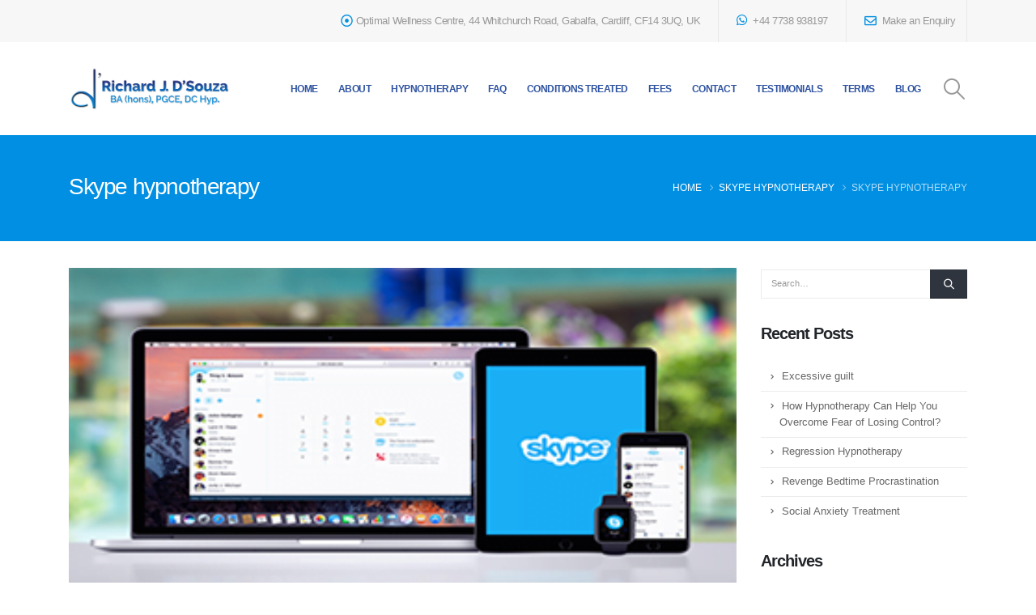

--- FILE ---
content_type: text/html; charset=UTF-8
request_url: https://www.clinicalhypnotherapy-cardiff.co.uk/skype-hypnotherapy/
body_size: 55969
content:
	<!DOCTYPE html>
	<html  lang="en-GB">
	<head>
		<meta http-equiv="X-UA-Compatible" content="IE=edge" />
		<meta http-equiv="Content-Type" content="text/html; charset=UTF-8" />
		<meta name="viewport" content="width=device-width, initial-scale=1, minimum-scale=1" />

		<link rel="profile" href="https://gmpg.org/xfn/11" />
		<link rel="pingback" href="https://www.clinicalhypnotherapy-cardiff.co.uk/xmlrpc.php" />
		<meta name='robots' content='index, follow, max-image-preview:large, max-snippet:-1, max-video-preview:-1' />

	<!-- This site is optimized with the Yoast SEO plugin v26.8 - https://yoast.com/product/yoast-seo-wordpress/ -->
	<title>Skype hypnotherapy | online therapy | Skype Hypnosis | Skypenosis</title><link rel="preload" href="https://www.clinicalhypnotherapy-cardiff.co.uk/wp-content/uploads/2022/10/Skype-formats-low-res.png" as="image" /><style id="perfmatters-used-css">@-webkit-keyframes cf7ic-load{0%,80%,100%{box-shadow:0 2.5em 0 -1.3em;}40%{box-shadow:0 2.5em 0 0;}}@keyframes cf7ic-load{0%,80%,100%{box-shadow:0 2.5em 0 -1.3em;}40%{box-shadow:0 2.5em 0 0;}}@-webkit-keyframes a{to{-webkit-transform:rotate(1turn);transform:rotate(1turn);}}@keyframes a{to{-webkit-transform:rotate(1turn);transform:rotate(1turn);}}@-webkit-keyframes b{0%{background-position:0 0;}to{background-position:30px 0;}}@keyframes b{0%{background-position:0 0;}to{background-position:30px 0;}}@keyframes cmplz-fadein{from{opacity:0;}to{opacity:1;}}.elementor-screen-only,.screen-reader-text,.screen-reader-text span,.ui-helper-hidden-accessible{height:1px;margin:-1px;overflow:hidden;padding:0;position:absolute;top:-10000em;width:1px;clip:rect(0,0,0,0);border:0;}.elementor *,.elementor :after,.elementor :before{box-sizing:border-box;}.elementor a{box-shadow:none;text-decoration:none;}.elementor hr{background-color:transparent;margin:0;}.elementor img{border:none;border-radius:0;box-shadow:none;height:auto;max-width:100%;}.elementor .elementor-widget:not(.elementor-widget-text-editor):not(.elementor-widget-theme-post-content) figure{margin:0;}.elementor-element{--flex-direction:initial;--flex-wrap:initial;--justify-content:initial;--align-items:initial;--align-content:initial;--gap:initial;--flex-basis:initial;--flex-grow:initial;--flex-shrink:initial;--order:initial;--align-self:initial;align-self:var(--align-self);flex-basis:var(--flex-basis);flex-grow:var(--flex-grow);flex-shrink:var(--flex-shrink);order:var(--order);}.elementor-element:where(.e-con-full,.elementor-widget){align-content:var(--align-content);align-items:var(--align-items);flex-direction:var(--flex-direction);flex-wrap:var(--flex-wrap);gap:var(--row-gap) var(--column-gap);justify-content:var(--justify-content);}:root{--page-title-display:block;}.elementor-page-title,h1.entry-title{display:var(--page-title-display);}@keyframes eicon-spin{0%{transform:rotate(0deg);}to{transform:rotate(359deg);}}.elementor-section{position:relative;}.elementor-section .elementor-container{display:flex;margin-left:auto;margin-right:auto;position:relative;}@media (max-width:991px){.elementor-section .elementor-container{flex-wrap:wrap;}}.elementor-section.elementor-section-boxed>.elementor-container{max-width:1140px;}.elementor-widget-wrap{align-content:flex-start;flex-wrap:wrap;position:relative;width:100%;}.elementor:not(.elementor-bc-flex-widget) .elementor-widget-wrap{display:flex;}.elementor-widget-wrap>.elementor-element{width:100%;}.elementor-widget{position:relative;}.elementor-widget:not(:last-child){margin-bottom:var(--kit-widget-spacing,20px);}.elementor-column{display:flex;min-height:1px;position:relative;}.elementor-column-gap-default>.elementor-column>.elementor-element-populated{padding:10px;}@media (min-width:768px){.elementor-column.elementor-col-10,.elementor-column[data-col="10"]{width:10%;}.elementor-column.elementor-col-11,.elementor-column[data-col="11"]{width:11.111%;}.elementor-column.elementor-col-12,.elementor-column[data-col="12"]{width:12.5%;}.elementor-column.elementor-col-14,.elementor-column[data-col="14"]{width:14.285%;}.elementor-column.elementor-col-16,.elementor-column[data-col="16"]{width:16.666%;}.elementor-column.elementor-col-20,.elementor-column[data-col="20"]{width:20%;}.elementor-column.elementor-col-25,.elementor-column[data-col="25"]{width:25%;}.elementor-column.elementor-col-30,.elementor-column[data-col="30"]{width:30%;}.elementor-column.elementor-col-33,.elementor-column[data-col="33"]{width:33.333%;}.elementor-column.elementor-col-40,.elementor-column[data-col="40"]{width:40%;}.elementor-column.elementor-col-50,.elementor-column[data-col="50"]{width:50%;}.elementor-column.elementor-col-60,.elementor-column[data-col="60"]{width:60%;}.elementor-column.elementor-col-66,.elementor-column[data-col="66"]{width:66.666%;}.elementor-column.elementor-col-70,.elementor-column[data-col="70"]{width:70%;}.elementor-column.elementor-col-75,.elementor-column[data-col="75"]{width:75%;}.elementor-column.elementor-col-80,.elementor-column[data-col="80"]{width:80%;}.elementor-column.elementor-col-83,.elementor-column[data-col="83"]{width:83.333%;}.elementor-column.elementor-col-90,.elementor-column[data-col="90"]{width:90%;}.elementor-column.elementor-col-100,.elementor-column[data-col="100"]{width:100%;}}@media (max-width:767px){.elementor-column{width:100%;}}@media (min-width:992px){#elementor-device-mode:after{content:"desktop";}}@media (min-width:-1){#elementor-device-mode:after{content:"widescreen";}}@media (max-width:-1){#elementor-device-mode:after{content:"laptop";}}@media (max-width:-1){#elementor-device-mode:after{content:"tablet_extra";}}@media (max-width:991px){#elementor-device-mode:after{content:"tablet";}}@media (max-width:-1){#elementor-device-mode:after{content:"mobile_extra";}}@media (max-width:767px){#elementor-device-mode:after{content:"mobile";}}@media (prefers-reduced-motion:no-preference){html{scroll-behavior:smooth;}}.e-con:before,.e-con>.elementor-background-slideshow:before,.e-con>.elementor-motion-effects-container>.elementor-motion-effects-layer:before,:is(.e-con,.e-con>.e-con-inner)>.elementor-background-video-container:before{border-block-end-width:var(--border-block-end-width);border-block-start-width:var(--border-block-start-width);border-color:var(--border-color);border-inline-end-width:var(--border-inline-end-width);border-inline-start-width:var(--border-inline-start-width);border-radius:var(--border-radius);border-style:var(--border-style);content:var(--background-overlay);display:block;left:calc(0px - var(--border-left-width));mix-blend-mode:var(--overlay-mix-blend-mode);opacity:var(--overlay-opacity);position:absolute;top:calc(0px - var(--border-top-width));transition:var(--overlay-transition,.3s);}.elementor-element .elementor-widget-container,.elementor-element:not(:has(.elementor-widget-container)){transition:background .3s,border .3s,border-radius .3s,box-shadow .3s,transform var(--e-transform-transition-duration,.4s);}.container,.wp-block,.col-half-section,.elementor-section{--porto-container-width:1140px;}:root{--porto-grid-gutter-width:30px;--porto-color-dark:#1d2127;--porto-primary-color:#008fe2;--porto-primary-color-inverse:#fff;--porto-secondary-color:#2d529f;--porto-secondary-color-inverse:#fff;--porto-tertiary-color:#3aabdd;--porto-tertiary-color-inverse:#fff;--porto-quaternary-color:#242424;--porto-quaternary-color-inverse:#fff;--porto-dark-color:#2e353e;--porto-dark-color-inverse:#fff;--porto-light-color:#fff;--porto-light-color-inverse:#777;--porto-body-ff:"Open Sans";--porto-body-fw:400;--porto-body-fs:14px;--porto-body-lh:26px;--porto-body-color:#777;--porto-body-color-light-5:#848484;--porto-alt-ff:"Shadows Into Light";--porto-alt-fw:400;--porto-menu-text-transform:uppercase;--porto-column-spacing:15px;--porto-res-spacing:15px;--porto-fluid-spacing:30px;--porto-container-spacing:15px;--porto-primary-dark-5:#007fc9;--porto-primary-dark-10:#006fb0;--porto-primary-dark-15:#005f96;--porto-primary-dark-20:#004f7d;--porto-primary-light-5:#00a0fc;--porto-primary-light-7:#07a4ff;--porto-primary-light-10:#17aaff;--porto-primary-inverse-dark-10:#e6e6e6;--porto-secondary-dark-5:#28488c;--porto-secondary-dark-10:#223e78;--porto-secondary-dark-15:#1d3464;--porto-secondary-dark-20:#172950;--porto-secondary-light-5:#335db3;--porto-secondary-light-7:#3561bb;--porto-secondary-light-10:#3967c7;--porto-secondary-inverse-dark-10:#e6e6e6;--porto-tertiary-dark-5:#26a2d9;--porto-tertiary-dark-10:#2292c3;--porto-tertiary-dark-15:#1e81ad;--porto-tertiary-dark-20:#1b7197;--porto-tertiary-light-5:#50b5e1;--porto-tertiary-light-7:#59b8e3;--porto-tertiary-light-10:#66bee5;--porto-tertiary-inverse-dark-10:#e6e6e6;--porto-quaternary-dark-5:#181818;--porto-quaternary-dark-10:#0b0b0b;--porto-quaternary-dark-15:#000;--porto-quaternary-dark-20:#000;--porto-quaternary-light-5:#313131;--porto-quaternary-light-7:#363636;--porto-quaternary-light-10:#3e3e3e;--porto-quaternary-inverse-dark-10:#e6e6e6;--porto-dark-dark-5:#242930;--porto-dark-dark-10:#191c21;--porto-dark-dark-15:#0e1013;--porto-dark-dark-20:#030304;--porto-dark-light-5:#39424d;--porto-dark-light-7:#3e4753;--porto-dark-light-10:#444f5c;--porto-dark-inverse-dark-10:#e6e6e6;--porto-light-dark-5:#f3f3f3;--porto-light-dark-10:#e6e6e6;--porto-light-dark-15:#d9d9d9;--porto-light-dark-20:#ccc;--porto-light-light-5:#fff;--porto-light-light-7:#fff;--porto-light-light-10:#fff;--porto-light-inverse-dark-10:#5e5e5e;--porto-bgc:#fff;--porto-body-bg:#fff;--porto-color-price:#444;--porto-widget-bgc:#fbfbfb;--porto-title-bgc:#f5f5f5;--porto-widget-bc:#ddd;--porto-input-bc:rgba(0,0,0,.08);--porto-slide-bgc:#e7e7e7;--porto-heading-color:#222529;--porto-heading-light-8:#353a40;--porto-normal-bg:#fff;--porto-gray-bg:#dfdfdf;--porto-gray-1:#f4f4f4;--porto-gray-2:#e7e7e7;--porto-gray-3:#f4f4f4;--porto-gray-4:#ccc;--porto-gray-5:#e7e7e7;--porto-gray-6:#999;--porto-gray-7:#f4f4f4;--porto-gray-8:#f1f1f1;--porto-light-1:#fff;--porto-light-2:#fff;--porto-normal-bc:rgba(0,0,0,.06);--porto-label-bg1:rgba(255,255,255,.9);}h1{--porto-h1-ff:"Open Sans";--porto-h1-fw:400;--porto-h1-fs:36px;--porto-h1-lh:44px;--porto-h1-ls:-1px;--porto-h1-color:#1d2127;}h2{--porto-h2-ff:"Open Sans";--porto-h2-fw:600;--porto-h2-fs:30px;--porto-h2-lh:40px;--porto-h2-ls:-1px;--porto-h2-color:#1d2127;}h3,.daily-deal-title{--porto-h3-ff:"Open Sans";--porto-h3-fw:600;--porto-h3-fs:25px;--porto-h3-lh:32px;--porto-h3-ls:0;--porto-h3-color:#1d2127;}h4{--porto-h4-ff:"Open Sans";--porto-h4-fw:600;--porto-h4-fs:20px;--porto-h4-lh:27px;--porto-h4-ls:0;--porto-h4-color:#1d2127;}#header .searchform{--porto-searchform-border-color:#ccc;--porto-searchform-text-color:#555;}#header{--porto-header-link-color-regular:#999;--porto-header-link-color-hover:#999;}li.menu-item,.sub-menu{--porto-mainmenu-popup-text-color-regular:#777;--porto-mainmenu-popup-text-color-hover:#777;}li.menu-item{--porto-mainmenu-popup-text-hbg-color:#f4f4f4;}@media (max-width:575px){:root{--porto-mobile-fs-scale:.9286;--porto-body-fs:13px;--porto-body-lh:24px;}h1{--porto-h1-fs:33.4286px;--porto-h1-lh:40.6154px;}h2{--porto-h2-fs:27.8571px;--porto-h2-lh:36.9231px;}h3,.daily-deal-title{--porto-h3-fs:23.2143px;--porto-h3-lh:29.5385px;}h4{--porto-h4-fs:18.5714px;--porto-h4-lh:24.9231px;}}#header .logo{--porto-logo-mw:170px;--porto-sticky-logo-mw:200px;}@media (min-width:992px) and (max-width:1169px){.container,.wp-block,.col-half-section,.elementor-section{--porto-container-width:960px;}}@media (min-width:1170px){#header .logo{--porto-logo-mw:250px;}}@media (max-width:991px){:root{--porto-res-spacing:30px;}#header .logo{--porto-logo-mw:110px;}}@media (max-width:767px){#header .logo{--porto-logo-mw:200px;}}@media (max-width:575px){:root{--porto-res-spacing:20px;--porto-fluid-spacing:20px;--porto-container-spacing:5px;}}.col-xxl,.col-xxl-1,.col-xxl-2,.col-xxl-3,.col-xxl-4,.col-xxl-5,.col-xxl-6,.col-xxl-7,.col-xxl-8,.col-xxl-9,.col-xxl-10,.col-xxl-11,.col-xxl-12,.col-xxl-auto,.col-xl,.col-xl-1,.col-xl-2,.col-xl-3,.col-xl-4,.col-xl-5,.col-xl-6,.col-xl-7,.col-xl-8,.col-xl-9,.col-xl-10,.col-xl-11,.col-xl-12,.col-xl-auto,.col-lg,.col-lg-1,.col-lg-2,.col-lg-3,.col-lg-4,.col-lg-5,.col-lg-6,.col-lg-7,.col-lg-8,.col-lg-9,.col-lg-10,.col-lg-11,.col-lg-12,.col-lg-auto,.col-md,.col-md-1,.col-md-2,.col-md-3,.col-md-4,.col-md-5,.col-md-6,.col-md-7,.col-md-8,.col-md-9,.col-md-10,.col-md-11,.col-md-12,.col-md-auto,.col-sm,.col-sm-1,.col-sm-2,.col-sm-3,.col-sm-4,.col-sm-5,.col-sm-6,.col-sm-7,.col-sm-8,.col-sm-9,.col-sm-10,.col-sm-11,.col-sm-12,.col-sm-auto{width:100%;flex:0 0 auto;}:root{--bs-blue:#0d6efd;--bs-indigo:#6610f2;--bs-purple:#6f42c1;--bs-pink:#d63384;--bs-red:#dc3545;--bs-orange:#fd7e14;--bs-yellow:#ffc107;--bs-green:#198754;--bs-teal:#20c997;--bs-cyan:#0dcaf0;--bs-white:#fff;--bs-gray:#6c757d;--bs-gray-dark:#343a40;--bs-primary:#008fe2;--bs-secondary:#2d529f;--bs-success:#47a447;--bs-info:#5bc0de;--bs-warning:#ed9c28;--bs-danger:#d2322d;--bs-light:#f8f9fa;--bs-dark:#1d2127;--bs-font-sans-serif:system-ui,-apple-system,"Segoe UI",Roboto,"Helvetica Neue",Arial,"Noto Sans","Liberation Sans",sans-serif,"Apple Color Emoji","Segoe UI Emoji","Segoe UI Symbol","Noto Color Emoji";--bs-font-monospace:SFMono-Regular,Menlo,Monaco,Consolas,"Liberation Mono","Courier New",monospace;--bs-gradient:linear-gradient(180deg,rgba(255,255,255,.15),rgba(255,255,255,0));}*,*::before,*::after{box-sizing:border-box;}@media (prefers-reduced-motion:no-preference){:root{scroll-behavior:smooth;}}body{margin:0;font-family:Open Sans,sans-serif;font-size:.875rem;font-weight:400;line-height:1.8571;color:#777;background-color:#fff;-webkit-text-size-adjust:100%;-webkit-tap-highlight-color:rgba(0,0,0,0);}hr{margin:1rem 0;color:inherit;background-color:currentColor;border:0;opacity:.25;}hr:not([size]){height:1px;}h1,.h1,h2,.h2,h3,.h3,h4,.h4,h5,.h5,h6,.h6{margin-top:0;margin-bottom:.5rem;font-weight:500;line-height:1.2;}h1,.h1{font-size:calc(1.34375rem + 1.125vw);}@media (min-width:1200px){h1,.h1{font-size:2.1875rem;}}h2,.h2{font-size:calc(1.3rem + .6vw);}@media (min-width:1200px){h2,.h2{font-size:1.75rem;}}h3,.h3{font-size:calc(1.278125rem + .3375vw);}@media (min-width:1200px){h3,.h3{font-size:1.53125rem;}}h4,.h4{font-size:calc(1.25625rem + .075vw);}@media (min-width:1200px){h4,.h4{font-size:1.3125rem;}}p{margin-top:0;margin-bottom:1rem;}ol,ul{padding-left:2rem;}ol,ul,dl{margin-top:0;margin-bottom:1rem;}ol ol,ul ul,ol ul,ul ol{margin-bottom:0;}b,strong{font-weight:bolder;}a{color:#008fe2;text-decoration:none;}a:hover{color:#0072b5;}a:not([href]):not([class]),a:not([href]):not([class]):hover{color:inherit;text-decoration:none;}figure{margin:0 0 1rem;}img,svg{vertical-align:middle;}label{display:inline-block;}button{border-radius:0;}button:focus:not(:focus-visible){outline:0;}input,button,select,optgroup,textarea{margin:0;font-family:inherit;font-size:inherit;line-height:inherit;}button,select{text-transform:none;}[role="button"]{cursor:pointer;}[list]::-webkit-calendar-picker-indicator{display:none;}button,[type="button"],[type="reset"],[type="submit"]{-webkit-appearance:button;}button:not(:disabled),[type="button"]:not(:disabled),[type="reset"]:not(:disabled),[type="submit"]:not(:disabled){cursor:pointer;}::-moz-focus-inner{padding:0;border-style:none;}::-webkit-datetime-edit-fields-wrapper,::-webkit-datetime-edit-text,::-webkit-datetime-edit-minute,::-webkit-datetime-edit-hour-field,::-webkit-datetime-edit-day-field,::-webkit-datetime-edit-month-field,::-webkit-datetime-edit-year-field{padding:0;}::-webkit-inner-spin-button{height:auto;}[type="search"]{outline-offset:-2px;-webkit-appearance:textfield;}::-webkit-search-decoration{-webkit-appearance:none;}::-webkit-color-swatch-wrapper{padding:0;}::file-selector-button{font:inherit;}::-webkit-file-upload-button{font:inherit;-webkit-appearance:button;}summary{display:list-item;cursor:pointer;}.img-thumbnail{padding:0;background-color:#fff;border:0 solid transparent;border-radius:0;max-width:100%;height:auto;}.container,.container-fluid,.container-sm,.container-md,.container-lg,.container-xl,.container-xxl{width:100%;padding-right:var(--bs-gutter-x,15px);padding-left:var(--bs-gutter-x,15px);margin-right:auto;margin-left:auto;}@media (min-width:576px){.container,.container-sm{max-width:540px;--porto-flick-carousel-width:540px;}}@media (min-width:768px){.container,.container-sm,.container-md{max-width:720px;--porto-flick-carousel-width:720px;}}@media (min-width:992px){.container,.container-sm,.container-md,.container-lg{max-width:960px;--porto-flick-carousel-width:960px;}}@media (min-width:1170px){.container,.container-sm,.container-md,.container-lg,.container-xl{max-width:1140px;--porto-flick-carousel-width:1140px;}}@media (min-width:1420px){.container,.container-sm,.container-md,.container-lg,.container-xl,.container-xxl{max-width:1140px;--porto-flick-carousel-width:1140px;}}.row{--bs-gutter-x:30px;--bs-gutter-y:0;display:flex;flex-wrap:wrap;margin-top:calc(var(--bs-gutter-y) * -1);margin-right:calc(var(--bs-gutter-x) / -2);margin-left:calc(var(--bs-gutter-x) / -2);}.row>*{flex-shrink:0;max-width:100%;padding-right:calc(var(--bs-gutter-x) / 2);padding-left:calc(var(--bs-gutter-x) / 2);margin-top:var(--bs-gutter-y);}@media (min-width:992px){.col-lg-2{width:16.6666666667%;}.col-lg-3{width:25%;}.col-lg-6{width:50%;}.col-lg-9{width:75%;}}.form-control{display:block;width:100%;padding:.375rem .75rem;font-size:.875rem;font-weight:400;line-height:1.8571;color:#777;background-color:#fff;background-clip:padding-box;border:1px solid #ccc;appearance:none;border-radius:0;transition:border-color .15s ease-in-out,box-shadow .15s ease-in-out;}@media (prefers-reduced-motion:reduce){.form-control{transition:none;}}.form-control[type="file"]{overflow:hidden;}.form-control[type="file"]:not(:disabled):not([readonly]){cursor:pointer;}.form-control:focus{color:#777;background-color:#fff;border-color:#66afe9;outline:0;box-shadow:0 0 0 .25rem rgba(0,143,226,.25);}.form-control::-webkit-date-and-time-value{height:1.8571em;}.form-control::placeholder{color:#999;opacity:1;}.form-control:disabled,.form-control[readonly]{background-color:#eee;opacity:1;}.form-control::file-selector-button{padding:.375rem .75rem;margin:-.375rem -.75rem;margin-inline-end:.75rem;color:#777;background-color:#e9ecef;pointer-events:none;border-color:inherit;border-style:solid;border-width:0;border-inline-end-width:1px;border-radius:0;transition:color .15s ease-in-out,background-color .15s ease-in-out,border-color .15s ease-in-out,box-shadow .15s ease-in-out;}@media (prefers-reduced-motion:reduce){.form-control::file-selector-button{transition:none;}}.form-control:hover:not(:disabled):not([readonly])::file-selector-button{background-color:#dde0e3;}.form-control::-webkit-file-upload-button{padding:.375rem .75rem;margin:-.375rem -.75rem;margin-inline-end:.75rem;color:#777;background-color:#e9ecef;pointer-events:none;border-color:inherit;border-style:solid;border-width:0;border-inline-end-width:1px;border-radius:0;transition:color .15s ease-in-out,background-color .15s ease-in-out,border-color .15s ease-in-out,box-shadow .15s ease-in-out;}@media (prefers-reduced-motion:reduce){.form-control::-webkit-file-upload-button{transition:none;}}.form-control:hover:not(:disabled):not([readonly])::-webkit-file-upload-button{background-color:#dde0e3;}.input-group{position:relative;display:flex;flex-wrap:wrap;align-items:stretch;width:100%;}.input-group>.form-control,.input-group>.form-select{position:relative;flex:1 1 auto;width:1%;min-width:0;}.input-group>.form-control:focus,.input-group>.form-select:focus{z-index:3;}.input-group .btn{position:relative;z-index:2;}.input-group .btn:focus{z-index:3;}.input-group:not(.has-validation)>:not(:last-child):not(.dropdown-toggle):not(.dropdown-menu),.input-group:not(.has-validation)>.dropdown-toggle:nth-last-child(n+3){border-top-right-radius:0;border-bottom-right-radius:0;}.input-group>:not(:first-child):not(.dropdown-menu):not(.valid-tooltip):not(.valid-feedback):not(.invalid-tooltip):not(.invalid-feedback){margin-left:-1px;border-top-left-radius:0;border-bottom-left-radius:0;}.btn{display:inline-block;font-weight:400;color:#777;text-align:center;vertical-align:middle;user-select:none;background-color:transparent;border:1px solid transparent;border-radius:0;}.btn:hover{color:#777;}.btn-check:focus+.btn,.btn:focus{outline:0;box-shadow:0 0 0 .25rem rgba(0,143,226,.25);}.btn:disabled,.btn.disabled,fieldset:disabled .btn{pointer-events:none;opacity:.65;}.nav{display:flex;flex-wrap:wrap;padding-left:0;margin-bottom:0;list-style:none;}.breadcrumb{display:flex;flex-wrap:wrap;padding:0 0;margin-bottom:1rem;list-style:none;}@keyframes progress-bar-stripes{0%{background-position-x:1rem;}}.pl-0{padding-left:0 !important;}.pr-1{padding-right:.25rem !important;}.clearfix::after{display:block;clear:both;content:"";}.d-inline-block{display:inline-block !important;}.d-none{display:none !important;}.position-relative{position:relative !important;}.justify-content-end{justify-content:flex-end !important;}.align-items-center{align-items:center !important;}.p-2{padding:.5rem !important;}.py-2{padding-top:.5rem !important;padding-bottom:.5rem !important;}.text-decoration-none{text-decoration:none !important;}@media (min-width:576px){.d-sm-inline-flex{display:inline-flex !important;}}@media (min-width:768px){.d-md-inline-flex{display:inline-flex !important;}}.container,.container-fluid,.container-sm,.container-md,.container-lg,.container-xl,.container-xxl{padding-left:15px;padding-right:15px;}.fa,.fa-brands,.fa-classic,.fa-regular,.fa-sharp,.fa-solid,.fab,.far,.fas{-moz-osx-font-smoothing:grayscale;-webkit-font-smoothing:antialiased;display:var(--fa-display,inline-block);font-style:normal;font-variant:normal;line-height:1;text-rendering:auto;}.fa-classic,.fa-regular,.fa-solid,.far,.fas{font-family:"Font Awesome 6 Free";}.fa-brands,.fab{font-family:"Font Awesome 6 Brands";}@keyframes fa-beat{0%,90%{transform:scale(1);}45%{transform:scale(var(--fa-beat-scale,1.25));}}@keyframes fa-bounce{0%{transform:scale(1,1) translateY(0);}10%{transform:scale(var(--fa-bounce-start-scale-x,1.1),var(--fa-bounce-start-scale-y,.9)) translateY(0);}30%{transform:scale(var(--fa-bounce-jump-scale-x,.9),var(--fa-bounce-jump-scale-y,1.1)) translateY(var(--fa-bounce-height,-.5em));}50%{transform:scale(var(--fa-bounce-land-scale-x,1.05),var(--fa-bounce-land-scale-y,.95)) translateY(0);}57%{transform:scale(1,1) translateY(var(--fa-bounce-rebound,-.125em));}64%{transform:scale(1,1) translateY(0);}to{transform:scale(1,1) translateY(0);}}@keyframes fa-fade{50%{opacity:var(--fa-fade-opacity,.4);}}@keyframes fa-beat-fade{0%,to{opacity:var(--fa-beat-fade-opacity,.4);transform:scale(1);}50%{opacity:1;transform:scale(var(--fa-beat-fade-scale,1.125));}}@keyframes fa-flip{50%{transform:rotate3d(var(--fa-flip-x,0),var(--fa-flip-y,1),var(--fa-flip-z,0),var(--fa-flip-angle,-180deg));}}@keyframes fa-shake{0%{transform:rotate(-15deg);}4%{transform:rotate(15deg);}24%,8%{transform:rotate(-18deg);}12%,28%{transform:rotate(18deg);}16%{transform:rotate(-22deg);}20%{transform:rotate(22deg);}32%{transform:rotate(-12deg);}36%{transform:rotate(12deg);}40%,to{transform:rotate(0deg);}}@keyframes fa-spin{0%{transform:rotate(0deg);}to{transform:rotate(360deg);}}.fa-search:before{content:"";}.fa-user:before{content:"";}.fa-times:before{content:"";}.fa-share:before{content:"";}.fa-bars:before{content:"";}.fa-envelope:before{content:"";}.fa-folder:before{content:"";}.fa-dot-circle:before{content:"";}.fa-whatsapp:before{content:"";}:host,:root{--fa-style-family-brands:"Font Awesome 6 Brands";--fa-font-brands:normal 400 1em/1 "Font Awesome 6 Brands";}@font-face{font-family:"Font Awesome 6 Brands";font-style:normal;font-weight:400;font-display:swap;src:url("https://www.clinicalhypnotherapy-cardiff.co.uk/wp-content/cache/min/1/wp-content/themes/porto/css/../../../../../../../themes/porto/fonts/fontawesome_optimized/fa-brands-400.woff2") format("woff2"),url("https://www.clinicalhypnotherapy-cardiff.co.uk/wp-content/cache/min/1/wp-content/themes/porto/css/../../../../../../../themes/porto/fonts/fontawesome_optimized/fa-brands-400.ttf") format("truetype");}.fa-brands,.fab{font-weight:400;}:host,:root{--fa-style-family-classic:"Font Awesome 6 Free";--fa-font-regular:normal 400 1em/1 "Font Awesome 6 Free";}@font-face{font-family:"Font Awesome 6 Free";font-style:normal;font-weight:400;font-display:swap;src:url("https://www.clinicalhypnotherapy-cardiff.co.uk/wp-content/cache/min/1/wp-content/themes/porto/css/../../../../../../../themes/porto/fonts/fontawesome_optimized/fa-regular-400.woff2") format("woff2"),url("https://www.clinicalhypnotherapy-cardiff.co.uk/wp-content/cache/min/1/wp-content/themes/porto/css/../../../../../../../themes/porto/fonts/fontawesome_optimized/fa-regular-400.ttf") format("truetype");}.fa-regular,.far{font-weight:400;}:host,:root{--fa-style-family-classic:"Font Awesome 6 Free";--fa-font-solid:normal 900 1em/1 "Font Awesome 6 Free";}@font-face{font-family:"Font Awesome 6 Free";font-style:normal;font-weight:900;font-display:swap;src:url("https://www.clinicalhypnotherapy-cardiff.co.uk/wp-content/cache/min/1/wp-content/themes/porto/css/../../../../../../../themes/porto/fonts/fontawesome_optimized/fa-solid-900.woff2") format("woff2"),url("https://www.clinicalhypnotherapy-cardiff.co.uk/wp-content/cache/min/1/wp-content/themes/porto/css/../../../../../../../themes/porto/fonts/fontawesome_optimized/fa-solid-900.ttf") format("truetype");}.fa-solid,.fas{font-weight:900;}@keyframes fadeOut{0%{opacity:1;}to{opacity:0;}}.owl-carousel{display:none;width:100%;-webkit-tap-highlight-color:transparent;position:relative;z-index:1;}@font-face{font-family:"Simple-Line-Icons";font-weight:400;font-display:swap;src:url("https://www.clinicalhypnotherapy-cardiff.co.uk/wp-content/cache/min/1/wp-content/themes/porto/css/../../../../../../../themes/porto/fonts/Simple-Line-Icons/Simple-Line-Icons.eot");src:url("https://www.clinicalhypnotherapy-cardiff.co.uk/wp-content/cache/min/1/wp-content/themes/porto/css/../../../../../../../themes/porto/fonts/Simple-Line-Icons/Simple-Line-Icons.eot?#iefix") format("embedded-opentype"),url("https://www.clinicalhypnotherapy-cardiff.co.uk/wp-content/cache/min/1/wp-content/themes/porto/css/../../../../../../../themes/porto/fonts/Simple-Line-Icons/Simple-Line-Icons.woff2") format("woff2"),url("https://www.clinicalhypnotherapy-cardiff.co.uk/wp-content/cache/min/1/wp-content/themes/porto/css/../../../../../../../themes/porto/fonts/Simple-Line-Icons/Simple-Line-Icons.ttf") format("truetype"),url("https://www.clinicalhypnotherapy-cardiff.co.uk/wp-content/cache/min/1/wp-content/themes/porto/css/../../../../../../../themes/porto/fonts/Simple-Line-Icons/Simple-Line-Icons.woff") format("woff"),url("https://www.clinicalhypnotherapy-cardiff.co.uk/wp-content/cache/min/1/wp-content/themes/porto/css/../../../../../../../themes/porto/fonts/Simple-Line-Icons/Simple-Line-Icons.svg#Simple-Line-Icons") format("svg");font-style:normal;}[class*=" Simple-Line-Icons-"],[class^=Simple-Line-Icons-]{font-family:"Simple-Line-Icons" !important;speak:none;font-style:normal;font-weight:400;font-variant:normal;text-transform:none;line-height:1;-webkit-font-smoothing:antialiased;-moz-osx-font-smoothing:grayscale;}button::-moz-focus-inner{padding:0;border:0;}@font-face{font-family:"porto";src:url("https://www.clinicalhypnotherapy-cardiff.co.uk/wp-content/cache/min/1/wp-content/themes/porto/css/../../../../../../../themes/porto/fonts/porto-font/porto.eot");src:url("https://www.clinicalhypnotherapy-cardiff.co.uk/wp-content/cache/min/1/wp-content/themes/porto/css/../../../../../../../themes/porto/fonts/porto-font/porto.eot?#iefix") format("embedded-opentype"),url("https://www.clinicalhypnotherapy-cardiff.co.uk/wp-content/cache/min/1/wp-content/themes/porto/css/../../../../../../../themes/porto/fonts/porto-font/porto.woff2") format("woff2"),url("https://www.clinicalhypnotherapy-cardiff.co.uk/wp-content/cache/min/1/wp-content/themes/porto/css/../../../../../../../themes/porto/fonts/porto-font/porto.woff") format("woff"),url("https://www.clinicalhypnotherapy-cardiff.co.uk/wp-content/cache/min/1/wp-content/themes/porto/css/../../../../../../../themes/porto/fonts/porto-font/porto.ttf") format("truetype"),url("https://www.clinicalhypnotherapy-cardiff.co.uk/wp-content/cache/min/1/wp-content/themes/porto/css/../../../../../../../themes/porto/fonts/porto-font/porto.svg#porto") format("svg");font-weight:400;font-style:normal;font-display:swap;}[class*=" porto-icon-"]:before,[class^=porto-icon-]:before{font-family:"porto";font-style:normal;font-weight:400;speak:none;display:inline-block;text-decoration:inherit;width:1em;margin-right:.1em;text-align:center;font-variant:normal;text-transform:none;line-height:1em;margin-left:.1em;-webkit-font-smoothing:antialiased;-moz-osx-font-smoothing:grayscale;}.porto-icon-magnifier:before{content:"";}.porto-icon-search-3:before{content:"";}@media (prefers-reduced-motion:no-preference){:root{scroll-behavior:auto;}}html{direction:ltr;overflow-x:hidden;box-shadow:none !important;font-size:calc(16px * var(--porto-mobile-fs-scale,1));}body{font:var(--porto-body-fst,normal) var(--porto-body-fw,400) var(--porto-body-fs,14px)/var(--porto-body-lh,24px) var(--porto-body-ff),sans-serif;letter-spacing:var(--porto-body-ls,0);color:var(--porto-body-color);}a:hover{color:var(--porto-primary-light-5);}a:active,a:focus{color:var(--porto-primary-dark-5);}.row:after,.row:before{content:none;}[data-plugin-sticky]{position:relative;z-index:8;}.porto-sticky,[data-plugin-sticky]{will-change:position,top,bottom,left;padding-bottom:1px;}header[data-plugin-sticky]{padding-bottom:0;}input{max-width:100%;}h1{font:var(--porto-h1-fst,normal) var(--porto-h1-fw,700) var(--porto-h1-fs,2.6em)/var(--porto-h1-lh,44px) var(--porto-h1-ff,var(--porto-body-ff)),sans-serif;color:var(--porto-h1-color,var(--porto-heading-color));letter-spacing:var(--porto-h1-ls,-.05em);margin-bottom:32px;}h2{font:var(--porto-h2-fst,normal) var(--porto-h2-fw,700) var(--porto-h2-fs,2.2em)/var(--porto-h2-lh,40px) var(--porto-h2-ff,var(--porto-body-ff)),sans-serif;color:var(--porto-h2-color,var(--porto-heading-color));letter-spacing:var(--porto-h2-ls,-.05em);margin-bottom:32px;}h3{font:var(--porto-h3-fst,normal) var(--porto-h3-fw,700) var(--porto-h3-fs,1.8em)/var(--porto-h3-lh,32px) var(--porto-h3-ff,var(--porto-body-ff)),sans-serif;color:var(--porto-h3-color,var(--porto-heading-color));letter-spacing:var(--porto-h3-ls,-.05em);margin-bottom:20px;}h4{font:var(--porto-h4-fst,normal) var(--porto-h4-fw,700) var(--porto-h4-fs,1.4em)/var(--porto-h4-lh,27px) var(--porto-h4-ff,var(--porto-body-ff)),sans-serif;color:var(--porto-h4-color,var(--porto-heading-color));letter-spacing:var(--porto-h4-ls,-.05em);margin:0 0 14px 0;}h1.tall,h2.tall,h3.tall,h4.tall,h5.tall,h6.tall{margin-bottom:33px;}@media (max-width:575px){h2{line-height:40px;}}.page-title{margin-top:0;}p{margin:0 0 1.25rem;}b,strong{font-weight:700;}.single h4.sub-title{font-size:1.2em;}.single h4.sub-title strong{font-weight:800;}ul.narrow li a{padding-top:4px;padding-bottom:4px;}input::-webkit-inner-spin-button,input::-webkit-outer-spin-button{-webkit-appearance:none;}input[type=color],input[type=date],input[type=datetime-local],input[type=datetime],input[type=email],input[type=month],input[type=number],input[type=password],input[type=search],input[type=tel],input[type=text],input[type=time],input[type=url],input[type=week],textarea{-webkit-appearance:none;}.form-control,input[type=color],input[type=date],input[type=datetime-local],input[type=datetime],input[type=email],input[type=month],input[type=number],input[type=password],input[type=search],input[type=tel],input[type=text],input[type=time],input[type=url],input[type=week],select,textarea{border:1px solid;outline:none;box-shadow:none;text-align:left;line-height:1.42857;padding:8px 12px;font-size:.85rem;vertical-align:middle;height:auto;}input[type=checkbox],input[type=radio]{margin-right:5px;}.form-control:focus{border-color:var(--porto-input-bc);}.form-control:focus,select:focus{box-shadow:0 1px 1px rgba(0,0,0,.075) inset;}[type=submit]{border:1px solid var(--porto-primary-color);color:#fff;padding:8px 10px;line-height:1.42857;}#searchform .input-group{margin-bottom:1em;}#searchform #s{font-size:.8em;}img{max-width:100%;height:auto;-webkit-user-select:none;-ms-user-select:none;user-select:none;-webkit-user-drag:none;-moz-user-drag:none;}.img-thumbnail.full{width:100%;}.img-thumbnail.full img{width:100%;}.img-thumbnail .zoom,.porto-tb-featured-image .zoom{border-radius:100%;bottom:4px;cursor:pointer;background:var(--porto-primary-color);color:#fff;height:30px;position:absolute;right:4px;text-align:center;width:30px;opacity:0;transition:opacity .1s,background-color .1s;z-index:1000;}.img-thumbnail .zoom i,.porto-tb-featured-image .zoom i{font-size:14px;line-height:30px;}.img-thumbnail{position:relative;}.img-thumbnail:hover .zoom{opacity:1;}.img-thumbnail .link:hover,.img-thumbnail .zoom:hover,.porto-tb-featured-image .zoom:hover,.thumb-info .zoom:hover{background-color:var(--porto-primary-light-5);}.btn{margin:0;}.btn,.btn-group-md>.btn,.vc_btn3.vc_btn3-size-md{padding:.533rem .933rem;font-size:.8rem;line-height:1.42857;}.btn,.button,input.submit,input[type=submit]{transition:color .15s,background-color .15s,border-color .15s,box-shadow .15s,transform .2s;cursor:pointer;}button{border:1px solid #ccc;}.btn-default{color:#666;}.btn-default.btn{background:#fff;box-shadow:none !important;border-color:var(--porto-input-bc);}.btn-default.btn[disabled],.btn-default.btn[disabled]:hover{background:#fff;border-color:rgba(0,0,0,.09);}.btn-default.btn:hover{background-color:#f2f2f2;border-color:rgba(0,0,0,.06);}.btn-default.btn-borders{background:none;}#geodir-wrapper [type=button],#geodir-wrapper [type=submit],.button,.geodir-search [type=button],.geodir-search [type=submit],[type=submit],input.submit{background-color:var(--porto-primary-color);border-color:var(--porto-primary-color);color:var(--porto-primary-color-inverse);}#geodir-wrapper [type=button]:active,#geodir-wrapper [type=button]:focus,#geodir-wrapper [type=button]:hover,#geodir-wrapper [type=submit]:active,#geodir-wrapper [type=submit]:focus,#geodir-wrapper [type=submit]:hover,.button:active,.button:focus,.button:hover,.geodir-search [type=button]:active,.geodir-search [type=button]:focus,.geodir-search [type=button]:hover,.geodir-search [type=submit]:active,.geodir-search [type=submit]:focus,.geodir-search [type=submit]:hover,[type=submit]:active,[type=submit]:focus,[type=submit]:hover,input.submit:active,input.submit:focus,input.submit:hover{background-color:var(--porto-primary-dark-5);border-color:var(--porto-primary-dark-5);color:var(--porto-primary-color-inverse);}.btn-dark{background-color:var(--porto-dark-color,#212529);border-color:var(--porto-dark-color,#212529) var(--porto-dark-color,#212529) var(--porto-dark-dark-10,#0a0c0d);color:var(--porto-dark-color-inverse,#fff);}.btn-dark:active,.btn-dark:focus,.btn-dark:hover{border-color:var(--porto-dark-light-10,#383f45) var(--porto-dark-light-10,#383f45) var(--porto-dark-color,#212529);background-color:var(--porto-dark-light-7,#31373d);color:var(--porto-dark-color-inverse,#fff);}.button[disabled],[type=button][disabled],[type=submit][disabled],fieldset[disabled] .button fieldset[disabled] [type=button],fieldset[disabled] [type=submit]{opacity:.65;pointer-events:none;}.btn-borders{border-width:2px;background:transparent;padding:.483rem 1.0625rem;}.btn-borders.btn-dark{border-color:var(--porto-dark-color,#212529);color:var(--porto-dark-color,#212529);}.btn-borders.btn-dark:active,.btn-borders.btn-dark:focus,.btn-borders.btn-dark:hover{background-color:var(--porto-dark-color,#212529);border-color:var(--porto-dark-color,#212529) !important;color:var(--porto-dark-color-inverse,#fff);}@keyframes btnArrowEffect1{0%{transform:translateX(0);}51%{transform:translateX(20px);opacity:1;}52%{opacity:0;transform:translateX(-20px);}53%{opacity:0;}54%{opacity:1;}to{transform:translateX(0);}}.btn i{display:inline-block;transition:transform .25s linear;line-height:1;}@keyframes btnMarqueeLeft{to{transform:translateX(-200%);}}@keyframes btnMarqueeUp{to{transform:translateY(-200%);}}@keyframes btnMarqueeDown{to{transform:translateY(200%);}}.alignright{float:right;margin:4px 0 7px 24px;}.wp-caption{background:transparent;border:none;color:#767676;margin:0 0 24px 0;max-width:100%;padding:0;text-align:left;}.html5-captions .wp-caption{padding:0;}.wp-caption.alignleft{margin:7px 14px 7px 0;text-align:left;}.html5-captions .wp-caption.alignleft{margin-right:24px;}.wp-caption.alignright{margin:7px 0 7px 14px;text-align:right;}.wp-caption.alignright .wp-caption-dd,.wp-caption.alignright img{padding-left:10px;}.html5-captions .wp-caption.alignright{margin-left:24px;}.html5-captions .wp-caption.alignright .wp-caption-dd,.html5-captions .wp-caption.alignright img{padding:0;}.wp-caption.aligncenter{margin:7px auto;}.wp-caption .wp-caption-text,.wp-caption-dd{font-size:12px;font-style:italic;line-height:1.5;margin:9px 0;padding:0 10px 0 0;text-align:left;}li{line-height:var(--porto-body-lh);}.has-ccols:not(.owl-loaded),.products-slider.owl-carousel:not(.owl-loaded){display:flex;width:auto;}.has-ccols{flex-wrap:wrap;}.has-ccols.owl-carousel:not(.owl-loaded),.products-slider.owl-carousel:not(.owl-loaded){flex-wrap:nowrap;overflow:hidden;}.ccols-wrap>*,.has-ccols>*{max-width:100%;flex:0 0 auto;width:var(--porto-cw,100%);}.porto-carousel .owl-item>.elementor-column,.porto-carousel>.elementor-column{width:100%;}.has-ccols>.elementor-column,.has-ccols>.elementor-element,.has-ccols>.elementor-section{width:var(--porto-cw,100%);}.owl-carousel.has-ccols:not(.owl-loaded)>*{position:relative;}.ccols-1{--porto-cw:100%;}@media (min-width:576px){.ccols-sm-2>*{--porto-cw:50%;}}@media (min-width:768px){.ccols-md-3>*{--porto-cw:33.3333%;}}@media (min-width:992px){.ccols-lg-3>*{--porto-cw:33.3333%;}}.row>.porto-carousel{padding-left:0;padding-right:0;}.has-ccols-spacing{margin-left:calc(-1 * var(--porto-el-spacing,var(--porto-grid-gutter-width)) / 2);margin-right:calc(-1 * var(--porto-el-spacing,var(--porto-grid-gutter-width)) / 2);}.has-ccols-spacing>*{padding-left:calc(var(--porto-el-spacing,var(--porto-grid-gutter-width)) / 2);padding-right:calc(var(--porto-el-spacing,var(--porto-grid-gutter-width)) / 2);}.owl-carousel{margin-bottom:20px;}.owl-carousel.row{width:auto;}.owl-carousel .img-thumbnail{max-width:100%;}.owl-carousel .img-thumbnail img{width:100%;}body a{outline:none !important;}.ms-btn,.text-decoration-none{text-decoration:none !important;}@keyframes bouncedelay{0%,80%,to{transform:scale(0);}40%{transform:scale(1);}}[data-plugin-parallax]{background-color:transparent;background-position:50% 50%;background-repeat:repeat;background-attachment:fixed !important;position:relative;clear:both;-webkit-backface-visibility:hidden;}hr{opacity:1;border:0;height:1px;}.elementor hr,hr{margin:1.375rem 0;}hr.tall{margin:44px 0;}@keyframes toRightFromLeft{49%{transform:translate(100%);}50%{opacity:0;transform:translate(-100%);}51%{opacity:1;}}.share-links{vertical-align:middle;}.share-links a{font-size:.8rem;color:#fff;text-indent:-9999em;text-align:center;width:2.2857em;height:2.2857em;display:inline-block;margin:.2857em .5714em .2857em 0;position:relative;vertical-align:middle;transition:.25s;transform:translate3d(0,0,0);}.share-links a:before{font-family:var(--fa-style-family-brands,"Font Awesome 6 Brands");text-indent:0;position:absolute;left:0;right:0;top:0;bottom:0;line-height:23px;height:22px;margin:auto;z-index:2;}.share-links a:focus,.share-links a:hover{opacity:.9;color:#fff;}.share-links.disable-br a{border-radius:0 !important;}.share-links .share-twitter{background:#1aa9e1;}.share-links .share-twitter:before{content:"";}.share-links .share-facebook{background:#3b5a9a;}.share-links .share-facebook:before{content:"";}.share-links .share-linkedin{background:#0073b2;}.share-links .share-linkedin:before{content:"";}.share-links .share-googleplus{background:#dd4b39;}.share-links .share-googleplus:before{content:"";}.share-links .share-email{background:#dd4b39;}.share-links .share-email:before{content:"";font-weight:400;}.share-links .share-tumblr{background:#304e6c;}.share-links .share-tumblr:before{content:"";}.share-links.default-skin a{color:#fff !important;}.share-links.default-skin a:hover{opacity:.8;}.share-links.default-skin .share-twitter{background:#1aa9e1 !important;}.share-links.default-skin .share-facebook{background:#3b5a9a !important;}.share-links.default-skin .share-linkedin{background:#0073b2 !important;}.share-links.default-skin .share-googleplus{background:#dd4b39 !important;}.share-links.default-skin .share-email{background:#dd4b39 !important;}.share-links.default-skin .share-tumblr{background:#304e6c !important;}.follow-us .share-links a:hover,.header-corporate .share-links a:hover,.header-wrapper.header-side-nav .share-links a:hover{opacity:1;}.post-share>span{vertical-align:middle;}.menu-item[class*=col-]{flex:none;width:auto;max-width:none;min-height:0;padding-left:0;padding-right:0;}#main-toggle-menu .menu-title .toggle,.accordion-menu .arrow,.comment-form-rating .stars span a:before,.mega-menu .narrow li.menu-item-has-children>a:before,.mejs-overlay-button:before,.page-links .nextpostslink:before,.page-links .previouspagelink:before,.page-top ul.breadcrumb>li .delimiter,.pagination .next:before,.pagination .prev:before,.share-links .share-email:before,.share-links .share-rss:before,.side-menu-slide .menu-item-has-children>a:after,.side-menu-slide .menu-item>.go-back:before,.sidebar-menu .narrow li.menu-item-has-children>a:before,.star-rating,.tparrows.tparrows-carousel.tp-leftarrow:before,.tparrows.tparrows-carousel.tp-rightarrow:before,.widget_sidebar_menu .widget-title .toggle,ul.nav-list li a:before,ul[class^=wsp-] li a:before{font-family:var(--fa-style-family-classic,"Font Awesome 6 Free");font-weight:900;-webkit-font-smoothing:antialiased;-moz-osx-font-smoothing:grayscale;}[data-bs-original-title]{position:relative;}.widget{margin-bottom:1.875rem;margin-top:1.875rem;}.widget:first-child{margin-top:0;}.widget .widget-title,.widget .widget-title a{color:var(--porto-heading-color);}.widget .widget-title,.widget .widgettitle{margin-bottom:15px;font-size:1em;margin-top:0;}.widget .widget-title,.widget .widget-title a,.widget .widgettitle,.widget .widgettitle a{line-height:1.4;font-weight:700;text-transform:uppercase;}.widget .widget-title img,.widget .widgettitle img{margin-right:3px;margin-top:-2px;}.widget>div>ul,.widget>ul{font-size:.9286em;border-bottom:1px solid var(--porto-input-bc);margin-top:-8px;margin-bottom:0;}.widget>div>ul>li:first-child,.widget>ul>li:first-child{border-top-width:0;}.widget>div>ul li,.widget>ul li{position:relative;margin:0;padding:5px 0;border-top:1px solid var(--porto-input-bc);transition:.3s;}.widget>div>ul li p,.widget>ul li p{margin-bottom:0;}.widget>div>ul li>ol,.widget>div>ul li>ul,.widget>ul li>ol,.widget>ul li>ul{margin-top:8px;margin-bottom:-8px;margin-left:10px;}.widget ol,.widget ul{list-style:none;padding:0;}.widget .post-date,.widget .rss-date{display:inline;font-size:.9em;}.widget .post-date,.widget .rss-date{display:block;}.widget_archive>ul li,.widget_categories>ul li,.widget_meta>ul li,.widget_nav_menu>div>ul li,.widget_pages>ul li,.widget_recent_comments>ul li,.widget_recent_entries>ul li,.widget_rss>ul li,.wp-block-archives-list li,.wp-block-categories-list li,.wp-block-latest-comments:not(.has-avatars):not(.has-excerpts) .wp-block-latest-comments__comment,.wp-block-latest-posts:not(.wp-block-latest-posts__list) li,.wp-block-latest-posts__list.wp-block-latest-posts li{padding:6px 0 6px 15px;}.widget_archive>ul li:before,.widget_categories>ul li:before,.widget_meta>ul li:before,.widget_nav_menu>div>ul li:before,.widget_pages>ul li:before,.widget_recent_comments>ul li:before,.widget_recent_entries>ul li:before,.widget_rss>ul li:before,.wp-block-archives-list li:before,.wp-block-categories-list li:before,.wp-block-latest-comments:not(.has-avatars):not(.has-excerpts) .wp-block-latest-comments__comment:before,.wp-block-latest-posts:not(.wp-block-latest-posts__list) li:before,.wp-block-latest-posts__list.wp-block-latest-posts li:before{content:"";font-family:var(--fa-style-family-classic,"Font Awesome 6 Free");font-weight:900;margin-left:-11px;margin-right:6px;font-size:.45rem;vertical-align:middle;}.widget_archive>ul li:hover:before,.widget_categories>ul li:hover:before,.widget_meta>ul li:hover:before,.widget_nav_menu>div>ul li:hover:before,.widget_pages>ul li:hover:before,.widget_recent_comments>ul li:hover:before,.widget_recent_entries>ul li:hover:before,.widget_rss>ul li:hover:before,.wp-block-archives-list li:hover:before,.wp-block-categories-list li:hover:before,.wp-block-latest-comments:not(.has-avatars):not(.has-excerpts) .wp-block-latest-comments__comment:hover:before,.wp-block-latest-posts:not(.wp-block-latest-posts__list) li:hover:before,.wp-block-latest-posts__list.wp-block-latest-posts li:hover:before{animation:navItemArrow .6s linear infinite;}.widget_archive li>a,.widget_categories li>a,.widget_meta li>a,.widget_nav_menu li>a,.widget_pages li>a,.widget_recent_comments li>a,.widget_recent_entries li>a,.widget_rss li>a,.wp-block-archives-list li>a,.wp-block-categories-list li>a,.wp-block-latest-posts:not(.wp-block-latest-posts__list) li>a{color:inherit;}.sidebar-content .widget:last-child{margin-bottom:0;}.footer .footer-bottom .share-links a{box-shadow:none;}.widget_categories>ul li{border-top:none;}.m-t-md{margin-top:20px !important;}.m-b-md{margin-bottom:20px !important;}.single-post article{border-bottom:0;margin-bottom:0;}.single-post .entry-title{font-weight:700;color:var(--porto-primary-color);}.post-slideshow{text-align:center;margin-bottom:0;}.entry-title{margin-top:0;}.sub-title{text-transform:uppercase;}.post-item .post-date,article.post .post-date{float:left;margin-right:10px;text-align:center;width:40px;}.post-item .post-date .format,.post-item .post-date .month,article.post .post-date .format,article.post .post-date .month{display:block;box-shadow:0 -1px 0 0 rgba(0,0,0,.07) inset;background:var(--porto-primary-color);color:#fff;}.post-item .post-date .month,article.post .post-date .month{font-size:.9em;padding:0 0 2px;}.post-item .post-date .day,article.post .post-date .day{display:block;font-size:16px;font-weight:500;font-weight:700;padding:10px 0;background:var(--porto-gray-1);color:var(--porto-primary-color);}article.post h2 a,article.post h4 a{text-decoration:none;}article.post .post-meta{font-size:.9em;margin-bottom:8px;}body.single-post article.post .post-meta{margin-bottom:20px;}article.post .post-meta>.post-views,article.post .post-meta>span{display:inline-block;padding-right:8px;}article.post .post-meta .post-views-icon.dashicons,article.post .post-meta i{margin-right:6px !important;font-size:1em !important;height:1em;line-height:1;width:1em;text-align:center;}article.post .post-image{margin-bottom:15px;}article.post .post-image .owl-lazy:not(.owl-lazy-loaded),article.post .post-image .porto-lazyload:not(.lazy-load-loaded){width:100%;}article.post .post-image.single{margin-bottom:30px;}article.post .post-image .post-date{position:absolute;right:0;top:10px;z-index:2;}article.post .post-item .post-meta,article.post .post-item .read-more{font-size:1em;}article.post-full .entry-title,article.post-large .entry-title{margin-bottom:5px;}@media (max-width:575px){article.post-full,article.post-large{margin-left:0;}article.post-full .post-date,article.post-full .post-image,article.post-large .post-date,article.post-large .post-image{margin-left:0;}}.post-image{position:relative;}.porto-single-page .post-block{margin-bottom:3rem;}.post-block h3,.post-share h3,article.portfolio .comment-respond h3,article.post .comment-respond h3{font-size:1.4em;line-height:1.25;font-weight:600;}.post-block h3 i,.post-share h3 i,article.portfolio .comment-respond h3 i,article.post .comment-respond h3 i{margin-right:7px;}.post-author img{height:auto;max-width:80px;}@media (max-width:767px){.post-author img{max-width:60px;}}.post-author p{font-size:.9em;line-height:22px;margin:0;padding:0;}.post-author p .name{font-size:1.3em;}.post-author .img-thumbnail{float:left;margin-right:20px;}@media (max-width:767px){.post-author .img-thumbnail{margin-right:12px;}}.related-posts{margin-top:35px;}.related-posts h3{font-weight:200;}.post-carousel h4,.post-carousel h5{margin-bottom:7px;}.post-carousel h4{font-size:1.2em;line-height:1.3;}.post-carousel .post-item .post-date,.post-grid .post-item .post-date,.post-timeline .post-item .post-date{margin:3px 10px 8px 0;float:left;}.post-carousel .post-item .post-excerpt,.post-grid .post-item .post-excerpt,.post-timeline .post-item .post-excerpt{margin-bottom:10px;}.post-carousel .post-item .post-meta,.post-grid .post-item .post-meta,.post-timeline .post-item .post-meta{font-size:.9em;margin-bottom:8px;}body.single-post .post-carousel .post-item .post-meta,body.single-post .post-grid .post-item .post-meta,body.single-post .post-timeline .post-item .post-meta{margin-bottom:20px;}.post-carousel .post-item .post-meta>.post-views,.post-carousel .post-item .post-meta>span,.post-grid .post-item .post-meta>.post-views,.post-grid .post-item .post-meta>span,.post-timeline .post-item .post-meta>.post-views,.post-timeline .post-item .post-meta>span{display:inline-block;padding-right:8px;}.post-carousel .post-item .post-meta .post-views-icon.dashicons,.post-carousel .post-item .post-meta i,.post-grid .post-item .post-meta .post-views-icon.dashicons,.post-grid .post-item .post-meta i,.post-timeline .post-item .post-meta .post-views-icon.dashicons,.post-timeline .post-item .post-meta i{margin-right:3px !important;font-size:1em !important;height:1em;line-height:1;width:1em;text-align:center;}.post-carousel .post-item .post-date~*{margin-left:55px;}.entry-content{margin:20px 0 30px;}.entry-content:after{display:table;clear:both;content:"";}.post-date>time{display:none;}.appear-animation,[data-appear-animation]{opacity:0;}@keyframes fadeIn{0%{opacity:0;}to{opacity:1;}}@keyframes zoomIn{0%{opacity:0;transform:scale(.3);}50%{opacity:1;}to{opacity:1;transform:scale(1);}}@keyframes spin{0%{transform:rotate(0deg);}to{transform:rotate(359deg);}}@keyframes navItemArrow{0%{position:relative;right:-1px;}50%{position:relative;right:3px;}to{position:relative;right:-1px;}}@keyframes arrowLeftRight{0%{transform:translateX(0);}50%{transform:translateX(3px);}to{transform:translateX(0);}}@keyframes highlightAnim{0%{background-position:0;}to{background-position:-100%;}}@keyframes highlightProgress{0%{width:0%;}to{width:100%;}}@keyframes highlightShape{0%{stroke-dashoffset:1500;opacity:0;}1%{opacity:1;}to{stroke-dashoffset:0;opacity:1;}}@keyframes gradientTransition{0%{background-position:0% 50%;}50%{background-position:100% 50%;}to{background-position:0% 50%;}}@keyframes blinker{50%{opacity:.4;}}@keyframes rotate-animation{0%{transform:rotate(0deg);}50%{transform:rotate(180deg);}to{transform:rotate(360deg);}}@keyframes revealContent{0%{visibility:hidden;}50%{visibility:hidden;}50.1%{visibility:visible;}}@keyframes revealSubContent{0%{opacity:0;}50%{opacity:0;}50.1%{opacity:1;}}[class*=revealDir]{position:relative;overflow:hidden !important;animation-duration:var(--porto-reveal-animation-duration,1s);animation-delay:var(--porto-reveal-animation-delay,0s);animation-fill-mode:both;animation-name:revealContent;animation-timing-function:linear;}[class*=revealDir]>*{animation-duration:inherit;animation-delay:inherit;animation-fill-mode:both;animation-timing-function:linear;animation-name:revealSubContent;}[class*=revealDir]:after{display:block !important;content:"" !important;width:100%;height:100%;top:0;left:0;background-color:var(--porto-reveal-clr,var(--porto-primary-color));position:absolute;z-index:1000;animation-duration:inherit;animation-delay:inherit;animation-fill-mode:both;visibility:visible;animation-timing-function:linear;}@media (max-width:991px){.alignfull .porto-ibanner-desc>.container,.container,.container-fluid .porto-inner-container .container,.container-fluid .vc_row .porto-map-section .container,.container-fluid .vc_row.no-padding .container,.container-fluid .vc_row.vc_row-no-padding .container,.container-fluid .vce-row-no-paddings .container,.vc_section.alignfull>.container{padding-left:var(--porto-fluid-spacing);padding-right:var(--porto-fluid-spacing);}}@keyframes menuFadeInUp{0%{opacity:0;transform:translateY(10px);}to{opacity:1;transform:translateY(0);}}@keyframes menuFadeInDown{0%{opacity:.8;transform:translateY(-10px);}to{opacity:1;transform:translateY(0);}}@keyframes arrowFadeInDown{0%{opacity:.8;transform:translateY(-10px) rotate(-45deg);}to{opacity:1;transform:translateY(0) rotate(-45deg);}}@keyframes menuFadeInLeft{0%{opacity:0;transform:translateX(-30px);}to{opacity:1;transform:translateX(0);}}@keyframes menuFadeInRight{0%{opacity:0;transform:translateX(30px);}to{opacity:1;transform:translateX(0);}}@keyframes menuFadeInLeft{0%{opacity:0;transform:translateX(-30px);}to{opacity:1;transform:translateX(0);}}@keyframes menuFadeInFromLeft{0%{opacity:0;margin-left:-20px;}to{opacity:1;margin-left:0;}}.mega-menu,.sidebar-menu{margin:0;padding:0;list-style:none;}.mega-menu li.menu-item,.sidebar-menu li.menu-item{display:block;position:relative;margin:0;}.mega-menu li.menu-item>a,.sidebar-menu li.menu-item>a{display:block;text-align:left;position:relative;margin-top:0;margin-bottom:0;}.mega-menu li.menu-item>a>[class*=" fa-"],.sidebar-menu li.menu-item>a>[class*=" fa-"]{width:18px;text-align:center;}.mega-menu li.menu-item>a>.avatar,.mega-menu li.menu-item>a>i,.sidebar-menu li.menu-item>a>.avatar,.sidebar-menu li.menu-item>a>i{margin-right:.5rem;vertical-align:middle;line-height:1;}.mega-menu li.menu-item>a>.avatar img,.sidebar-menu li.menu-item>a>.avatar img{margin-top:-5px;margin-bottom:-4px;}.mega-menu li.menu-item>a>[class*=flag-],.sidebar-menu li.menu-item>a>[class*=flag-]{display:inline-block;width:16px;height:11px;margin-top:-2px;margin-right:6px;margin-left:1px;vertical-align:middle;line-height:0;}.mega-menu li.menu-item>a>[class*=flag-]:before,.sidebar-menu li.menu-item>a>[class*=flag-]:before{display:none;}.mega-menu li.menu-item>a:hover,.sidebar-menu li.menu-item>a:hover{z-index:1;}.mega-menu{display:flex;flex-wrap:wrap;}.mega-menu>li.menu-item>a{display:inline-block;font-size:.8571em;font-weight:700;line-height:20px;padding:9px 12px 8px;text-transform:var(--porto-menu-text-transform);}.mega-menu>li.menu-item>a>i{width:auto;}.mega-menu>li.menu-item.active,.mega-menu>li.menu-item:hover>a{color:#fff;}.mega-menu>li.menu-item:hover li.menu-item>a{transform:translate3d(0,0,0);}.accordion-menu{margin:0;padding:0;list-style:none;font-size:.9em;}.accordion-menu ul.sub-menu>li,.accordion-menu>li{position:relative;}.accordion-menu li.menu-item{margin:0;}.accordion-menu li.menu-item>a{position:relative;display:block;outline:medium none;text-decoration:none;text-align:left;margin:1px 0 0;padding:5px 6px;line-height:25px;font-weight:700;transition:.25s;font-family:inherit;font-size:inherit;}.accordion-menu li.menu-item>a>i{width:18px;text-align:center;}.accordion-menu li.menu-item>a>.avatar,.accordion-menu li.menu-item>a>i{margin-right:5px;}.accordion-menu li.menu-item>a>.avatar img{margin-top:-5px;margin-bottom:-4px;}.accordion-menu li.menu-item>a>[class*=flag-]{display:inline-block;width:16px;height:11px;margin-top:-3px;margin-right:6px;margin-left:1px;vertical-align:middle;line-height:0;}.accordion-menu li.menu-item>a>[class*=flag-]:before{display:none;}@keyframes header-reveal{0%{margin-top:-150px;}to{margin-top:0;}}#header .searchform-popup .search-toggle,#header .tooltip-icon,#header .top-links>li.menu-item>a{color:var(--porto-header-link-color-regular,#999);}#header .searchform-popup .search-toggle:hover,#header .top-links>li.menu-item.has-sub:hover>a,#header .top-links>li.menu-item:hover>a,#header .top-links>li.menu-item>a.active,#header .top-links>li.menu-item>a.focus{color:var(--porto-header-link-color-hover,#999);}#header a{transition:color .2s ease-in-out,background-color .2s ease-in-out,border-color .2s ease-in-out;}#header .header-right{text-align:right;}#header .header-main .container{position:relative;display:table;}#header .header-main .container>div{display:table-cell;position:relative;vertical-align:middle;}#header .header-main{position:relative;}#header .header-main .container{min-height:68px;}@media (max-width:575px){#header .header-main .container{min-height:43px;}}#header .header-main.elementor-section{transition:border .3s,border-radius .3s,box-shadow .3s;}#header .logo{margin:0;padding:0;min-width:80px;line-height:0;max-width:var(--porto-logo-mw);}#header .logo a{display:inline-block;max-width:100%;}#header .logo img{display:none;color:transparent;max-width:100%;transform-origin:left center;}#header .logo .standard-logo{display:inline-block;}@media not all,only screen and (min-resolution:1.5dppx),only screen and (min-resolution:144dpi){#header .logo .standard-logo,#header.sticky-header .logo .sticky-logo{display:none;}#header .logo .retina-logo,#header.sticky-header .logo .sticky-retina-logo{display:inline-block;}}#header .searchform{display:inline-block;border:1px solid var(--porto-searchform-border-color,#ccc);line-height:38px;font-size:.8125rem;padding:0;vertical-align:middle;}@media (max-width:991px){#header .searchform{border-width:5px;display:none;position:absolute;right:-25px;top:100%;margin-top:8px;z-index:1003;box-shadow:0 5px 8px rgba(0,0,0,.15);}}@media (max-width:375px){#header .searchform{right:-80px;}}#header .searchform .searchform-fields,#header .searchform fieldset{display:flex;}#header .searchform .button-wrap,#header .searchform .cat,#header .searchform .selectric-cat,#header .searchform .text{display:block;text-align:left;}#header .searchform .button-wrap{margin:0;}#header .searchform button,#header .searchform input,#header .searchform select{background:none;border-radius:0;border:none;outline:none;box-shadow:none;margin-bottom:0;display:block;color:var(--porto-searchform-text-color,var(--porto-body-color));}#header .searchform input::placeholder{opacity:.7;}#header .searchform input:-ms-input-placeholder{opacity:.7;}#header .searchform input::-ms-input-placeholder{opacity:.7;}#header .searchform .selectric .label,#header .searchform button,#header .searchform input,#header .searchform select{height:40px;}#header .searchform input{padding:0 15px 0 15px;width:398px;font-size:inherit;}@media (max-width:767px){#header .searchform input{width:280px;}}@media (max-width:575px){#header .searchform input{width:234px;}}@media (max-width:374px){#header .searchform input{width:200px;}}@media (max-width:320px){#header .searchform input{width:190px;}}#header .searchform .selectric,#header .searchform input,#header .searchform select{border-right:1px solid var(--porto-searchform-border-color,#ccc);}#header .searchform-popup{display:inline-block;position:relative;}#header .searchform-popup .search-toggle{cursor:pointer;display:none;text-align:center;position:relative;font-size:26px;vertical-align:middle;}#header .searchform-popup .search-toggle:after{content:"";position:absolute;z-index:1003;display:none;left:50%;top:100%;margin-left:-11px;margin-top:-13px;width:22px;height:22px;border:11px solid transparent;border-bottom-color:inherit;transition:border-bottom-color .3s;}@media (max-width:991px){#header .searchform-popup .search-toggle{display:inline-block;}}@media (max-width:575px){#header .searchform-popup .searchform{border-width:3px;margin-top:6px;}}#header .search-rounded:not(.simple-search-layout) .searchform{border-radius:25px;line-height:40px;}#header .search-rounded input{padding:0 15px 0 20px;border-radius:20px 0 0 20px;}#header .search-rounded button{padding:0 16px 0 13px;border-radius:0 20px 20px 0;}@media (max-width:991px){#header .header-left .searchform{left:-10px;right:auto;}}@media (max-width:767px){#header .header-right .searchform{left:auto;right:-22px;}}@media (max-width:575px){#header .header-right .searchform{right:-18px;}}#header .reveal-search-layout{position:static;}#header .reveal-search-layout .search-toggle{display:inline-block;}#header .reveal-search-layout .search-toggle:after{content:none;}#header .reveal-search-layout .searchform{display:none;position:absolute;top:0;z-index:1003;border:none;left:0;right:0;height:100%;margin-top:0;box-shadow:none;}#header .reveal-search-layout.search-popup .searchform{border-radius:0;}#header .reveal-search-layout .searchform .searchform-fields{transition:opacity .8s,clip-path cubic-bezier(.215,.61,.355,1) .8s,-webkit-clip-path cubic-bezier(.215,.61,.355,1) .8s;opacity:0;visibility:hidden;-webkit-clip-path:polygon(40% 0%,60% 0%,60% 100%,40% 100%);clip-path:polygon(40% 0%,60% 0%,60% 100%,40% 100%);}#header .reveal-search-layout .searchform-fields{position:absolute;left:0;width:100%;height:100%;align-items:center;}#header .reveal-search-layout input{font-size:22px;width:100% !important;border-width:0 0 2px 0;border-style:solid;border-radius:0;padding:0 15px;}#header .reveal-search-layout input::placeholder{font-size:22px;}#header .reveal-search-layout .searchform input{height:44px;}#header .reveal-search-layout .text{flex:1;}#header .reveal-search-layout .button-wrap{display:flex;align-items:center;position:absolute;}#header .reveal-search-layout .button-wrap .porto-icon-magnifier:before{content:"";font-family:var(--fa-style-family-classic,"Font Awesome 6 Free");font-weight:900;}#header .reveal-search-layout .btn-close-search-form{font-size:20px;}#header .reveal-search-layout button{padding:0 5px;font-size:16px;}#header .search-toggle .search-text{display:none;text-transform:uppercase;margin-left:5px;}#header .share-links{display:inline-block;vertical-align:middle;font-weight:400;}#header .share-links>a{box-shadow:0 1px 1px 0 rgba(0,0,0,.2);}#header .main-menu{text-align:left;background:none;}@media (max-width:991px){#header .main-menu{display:none;}}#header .main-menu>li.menu-item{margin:0 1px 0 0;}#header .main-menu>li.menu-item:last-child{margin-right:0;}#header .mobile-toggle{cursor:pointer;padding:7px 13px;text-align:center;display:none;font-size:13px;vertical-align:middle;margin:8px 0 8px 1em;line-height:20px;border-radius:.25rem;}#header .mobile-toggle:first-child{margin-left:0;}@media (max-width:991px){#header .mobile-toggle{display:inline-block;}}.searchform{position:relative;}#header .searchform .button-wrap .btn{display:flex;align-items:center;justify-content:center;}.searchform .btn i{padding:0 .4rem;}.page-top{background-color:#171717;padding:12px 0;position:relative;text-align:left;}.page-top[data-plugin-parallax]{background-position:50% 50%;}.page-top .breadcrumbs-wrap{font-size:.75rem;position:relative;}.page-top ul.breadcrumb{border-radius:0;background:none;margin:0;padding:0;}.page-top ul.breadcrumb>li{text-shadow:none;text-transform:uppercase;line-height:inherit;}.page-top ul.breadcrumb>li a{display:inline-block;border-color:transparent;background:transparent;}.page-top ul.breadcrumb>li+li:before{display:none;}.page-top ul.breadcrumb li span{margin-left:5px;}.page-top ul.breadcrumb li span:first-child{margin-left:0;}.page-top .page-title{display:inline-block;font:400 2.2em/1.2 var(--porto-h1-ff,var(--porto-body-ff)),sans-serif;margin:0;position:relative;letter-spacing:-.05em;text-transform:none;z-index:2;}@media (max-width:767px){.page-top .page-title{font-size:2em;}}.page-header-8 .delimiter,.page-top ul.breadcrumb>li .delimiter{display:block;float:right;margin:0 4px;width:20px;text-align:center;font-style:normal;font-size:12px;}.page-header-8 .delimiter:before,.page-top ul.breadcrumb>li .delimiter:before{content:"/ ";position:relative;right:-2px;}.page-header-8 .delimiter.delimiter-2,.page-top ul.breadcrumb>li .delimiter.delimiter-2{font-family:"Porto";font-weight:400;}.page-header-8 .delimiter.delimiter-2:before,.page-top ul.breadcrumb>li .delimiter.delimiter-2:before{content:"";right:-1px;}@keyframes sliderScrollButton{0%{opacity:1;transform:translate3d(-50%,0,0);}70%{opacity:1;transform:translate3d(-50%,10px,0);}to{opacity:0;transform:translate3d(-50%,10px,0);}}@keyframes pencilAnimation{0%{width:0;}to{width:74px;}}.footer{font-size:.9em;padding:0;position:relative;clear:both;}.footer a:not(.btn){transition:color .2s ease-in-out,background-color .2s ease-in-out,border-color .2s ease-in-out;}.footer p{font-size:1em;}.footer form{opacity:.85;}.footer .widget-title{margin-bottom:1rem;font-size:1em;}.footer .widget-title,.footer .widget-title a{font-weight:600;}.footer .widget-title img{margin-right:3px;margin-top:-2px;}.footer .img-thumbnail,.footer .thumbnail{padding:0;border-width:0;background:transparent;}.footer .widget>div>ul,.footer .widget>ul{font-size:1em;}.footer .widget p{margin-top:-3px;margin-bottom:13px;}#footer .footer-bottom{padding:22px 0;font-size:.9em;}#footer .container{position:relative;}#footer .container input:focus{box-shadow:none;}#footer .logo{display:inline-block;margin-right:calc(var(--porto-column-spacing) + 10px);}@media (max-width:991px){#footer .logo{display:block;margin-bottom:15px;margin-right:0;}}#footer .logo img{display:inline-block;max-width:80px;}.container-fluid:after,.container-fluid:before,.container:after,.container:before{content:none;}.container .container,.porto-wrap-container .container{width:100%;padding-left:0;padding-right:0;}.page-wrapper{position:relative;left:0;}@media (max-width:767px){.page-wrapper{overflow:hidden;}}@media (max-width:991px){.container{max-width:none;}}.header-wrapper{position:relative;}#main{position:relative;margin-left:auto;margin-right:auto;background:var(--porto-body-bg);}.main-content{padding-top:35px;padding-bottom:40px;}.left-sidebar,.right-sidebar{position:relative;padding-top:35px;padding-bottom:40px;}@media (max-width:991px){.left-sidebar,.no-breadcrumbs .left-sidebar,.no-breadcrumbs .right-sidebar:not(.col-md-4),.right-sidebar:not(.col-md-4){padding-top:0;margin-top:-20px;}}.clearfix{overflow:visible;}body.boxed{padding:25px 0;}@media (max-width:767px){body.boxed{padding:0;}}body.boxed #header{border-top-width:0;}body.boxed .page-wrapper{background:var(--porto-body-bg);border-top:5px solid var(--porto-primary-color);border-bottom-color:var(--porto-dark-color,#222529);margin:0 auto;box-shadow:0 0 4px rgba(0,0,0,.15);}@media (max-width:767px){body.boxed .page-wrapper{width:100% !important;border-width:0;border-radius:0;overflow:hidden;}}.widget.widget_text li,.widget.widget_text ul{border-width:0;padding:0;margin:0;}.widget.widget_text li p,.widget.widget_text ul p{margin-bottom:10px;}.follow-us .share-links a{width:30px;height:30px;border-radius:30px;margin:2px;overflow:hidden;box-shadow:0 2px 2px 0 rgba(0,0,0,.3);font-size:14px;}.follow-us .share-links a:not(:hover){color:#525252;background-color:#fff;}.follow-us .share-links a:hover{color:#fff;}.header-main .header-contact a,.header-wrapper .custom-html a:not(.btn){color:var(--porto-header-link-color-regular,#999);}.header-main .header-contact a:hover,.header-wrapper .custom-html a:not(.btn):hover{color:var(--porto-header-link-color-hover,#999);}#header .header-top .container{position:relative;display:table;}#header .header-top .container>div{display:table-cell;position:relative;vertical-align:middle;}#header .header-center,#header .header-left{text-align:left;}#header .header-main .header-left{padding:27px 0;}@media (max-width:991px){#header .header-main .header-left{padding:20px 0;}}#header .header-main .header-center{padding:20px 15px;text-align:center;}@media (max-width:991px){#header .header-main .header-center{padding:20px 0;text-align:left;}}#header .header-main .header-right{padding:20px 0;}#header .header-top{position:relative;z-index:1001;font-size:.7857em;}#header .header-top .mega-menu{margin-top:0;margin-bottom:0;font-size:1em;}.header-top .mega-menu>li.menu-item>a{padding-top:3px;padding-bottom:3px;letter-spacing:.025em;line-height:24px;border-radius:0 !important;}#header .header-contact{margin-top:5px;margin-bottom:5px;display:inline-flex;align-items:center;white-space:nowrap;font-size:.9em;vertical-align:middle;}#header .header-contact p{margin-bottom:0;}#header .header-contact i{display:inline-block;}#header .header-top .header-contact{margin-top:0;margin-bottom:0;}#header .header-top .header-contact,#header .header-top .nav-top{font-size:1em;letter-spacing:-.5px;}.header-bottom,.header-top,.main-menu-wrap .container{display:flex;align-items:center;}#header .header-top .share-links>a{box-shadow:none;}@media (max-width:767px){#header:not(.header-builder) .header-top{display:none;}}#header .header-bottom .header-row,#header .header-main .header-row,#header .header-top .header-row{display:flex;}#header .header-main .header-row>div,#header .header-top .header-row>div{display:flex;}.header-row{flex-flow:row nowrap;align-items:center;justify-content:space-between;width:100%;}.header-row>div{align-items:center;max-height:100%;max-width:100%;}.header-row .header-center,.header-row .header-col-wide,.header-row .header-left,.header-row .header-right{display:flex;flex-wrap:wrap;}.header-row .header-left{margin-right:auto;justify-content:flex-start;}.header-row .header-center{margin:0 auto;padding-left:15px;padding-right:15px;justify-content:center;}.header-row .header-center:only-child{flex:0 0 100%;}.header-row .header-right{margin-left:auto;justify-content:flex-end;}.header-col-wide>:not(.header-col-wide),.header-col>:not(.header-col-wide){margin-left:.875rem;}.header-col-wide>:not(.header-col-wide):first-child,.header-col>:not(.header-col-wide):first-child{margin-left:0;}@media (min-width:992px){.visible-for-sm{display:none !important;}}@media (max-width:991px){.header-has-center-sm .header-row>div:not(.header-center){flex:1;}.hidden-for-sm{display:none !important;}}#footer .footer-main>.container{padding-top:4.75rem;padding-bottom:2.4rem;}#footer .footer-bottom .container{display:flex;align-items:center;justify-content:space-between;}@media (max-width:991px){#footer .footer-bottom .container{display:block;}}#footer .footer-bottom .container>div{flex:1;}@media (max-width:991px){#footer .footer-bottom .container>div{padding:10px 0;text-align:left;}}#footer .footer-bottom .footer-center{padding:10px 8px;text-align:center;}#footer .footer-bottom .widget{display:inline-block;margin:0;}@media (max-width:991px){#footer .footer-bottom .widget{display:block;margin-top:5px;}}#footer .footer-bottom .widget>div>ul,#footer .footer-bottom .widget>ul{border-width:0;}#footer .footer-bottom .widget>div>ul li,#footer .footer-bottom .widget>ul li{border-width:0;}#footer .footer-bottom .widget_nav_menu ul{margin:0;}#footer .footer-bottom .widget_nav_menu ul li{display:inline-block;padding:0 8px;}#footer .footer-bottom .widget_nav_menu ul li:last-child{padding-right:0;}#footer .footer-bottom .widget_nav_menu ul li:before{margin-left:0;border:none;width:auto;height:auto;}#nav-panel{font-size:.9em;display:none;transition:transform .2s ease-in-out;padding-bottom:15px;position:relative;}#nav-panel .mobile-nav-wrap{padding:0 !important;min-height:6rem;}#nav-panel .mobile-nav-wrap::-webkit-scrollbar{width:5px;}#nav-panel .mobile-nav-wrap::-webkit-scrollbar-thumb{border-radius:0;}#nav-panel>.container,#nav-panel>.container>div{display:block !important;}#nav-panel .accordion-menu>li>a{text-transform:uppercase;font-weight:700;}#nav-panel .accordion-menu li{padding-top:1px;padding-bottom:1px;border-bottom:1px solid #e8e8e8;}#nav-panel .accordion-menu li>a{margin-top:0;}#nav-panel .accordion-menu li li:last-child,#nav-panel .menu-wrap:last-child .accordion-menu:last-child li:last-child{border-bottom:none;}#nav-panel .accordion-menu{display:block;font-size:.8571em;}#nav-panel .mobile-menu{font-size:1em;}#nav-panel .share-links{font-size:1em;margin:15px 0;padding:0 5px;text-align:center;}#nav-panel .mobile-nav-wrap{max-height:50vh;overflow-x:hidden;overflow-y:auto;transition:max-height 1.2s;}.row>ul{display:flex;flex-wrap:wrap;}.post-gap{height:20px;}[data-plugin-animated-letters],[data-plugin-animated-words]{opacity:0;visibility:hidden;}@keyframes typeWriterFlash{from{opacity:0;}to{opacity:1;}}@keyframes word-rotator-rotate-1-in{0%{transform:rotateX(180deg);opacity:0;}35%{transform:rotateX(120deg);opacity:0;}65%{opacity:0;}100%{transform:rotateX(360deg);opacity:1;}}@keyframes word-rotator-rotate-1-out{0%{transform:rotateX(0deg);opacity:1;}35%{transform:rotateX(-40deg);opacity:1;}65%{opacity:0;}100%{transform:rotateX(180deg);opacity:0;}}@keyframes word-rotator-pulse{from,to{background-color:transparent;}50%{background-color:#000;}}@keyframes word-rotator-pulse-light{from,to{background-color:transparent;}50%{background-color:#fff;}}@keyframes word-rotator-rotate-2-in{0%{opacity:0;transform:translateZ(-20px) rotateX(90deg);}60%{opacity:1;transform:translateZ(-20px) rotateX(-10deg);}100%{opacity:1;transform:translateZ(-20px) rotateX(0deg);}}@keyframes word-rotator-rotate-2-out{0%{opacity:1;transform:translateZ(-20px) rotateX(0);}60%{opacity:0;transform:translateZ(-20px) rotateX(-100deg);}100%{opacity:0;transform:translateZ(-20px) rotateX(-90deg);}}@keyframes slide-in{0%{opacity:0;transform:translateY(-100%);}60%{opacity:1;transform:translateY(20%);}100%{opacity:1;transform:translateY(0);}}@keyframes slide-out{0%{opacity:1;transform:translateY(0);}60%{opacity:0;transform:translateY(120%);}100%{opacity:0;transform:translateY(100%);}}@keyframes slide-in{0%{opacity:0;transform:translateY(-100%);}60%{opacity:1;transform:translateY(20%);}100%{opacity:1;transform:translateY(0);}}@keyframes slide-out{0%{opacity:1;transform:translateY(0);}60%{opacity:0;transform:translateY(120%);}100%{opacity:0;transform:translateY(100%);}}@keyframes zoom-in{0%{opacity:0;transform:translateZ(100px);}100%{opacity:1;transform:translateZ(0);}}@keyframes zoom-out{0%{opacity:1;transform:translateZ(0);}100%{opacity:0;transform:translateZ(-100px);}}@keyframes word-rotator-rotate-3-in{0%{transform:rotateY(180deg);}100%{transform:rotateY(0deg);}}@keyframes word-rotator-rotate-3-out{0%{transform:rotateY(0);}100%{transform:rotateY(-180deg);}}@keyframes scale-up{0%{transform:scale(0);opacity:0;}60%{transform:scale(1.2);opacity:1;}100%{transform:scale(1);opacity:1;}}@keyframes scale-down{0%{transform:scale(1);opacity:1;}60%{transform:scale(0);opacity:0;}}@keyframes push-in{0%{opacity:0;transform:translateX(-100%);}60%{opacity:1;transform:translateX(10%);}100%{opacity:1;transform:translateX(0);}}@keyframes push-out{0%{opacity:1;transform:translateX(0);}60%{opacity:0;transform:translateX(110%);}100%{opacity:0;transform:translateX(100%);}}@keyframes kenBurnsToRight{0%{transform:scale(1.2);}to{transform:scale(1);}}@keyframes kenBurnsToLeft{0%{transform:scale(1.2);}to{transform:scale(1);}}@keyframes snow{0%{background-position:0 0,0 0,0 0;}50%{background-position:500px 500px,100px 300px,-200px 250px;}to{background-position:400px 800px,300px 600px,-200px 400px;}}@keyframes snowsecond{0%{background-position:0 0,0 0,0 0;}to{background-position:500px 1000px,400px 400px,300px 300px;}}@keyframes sparkle{0%{background-position:0 0,0 0,0 0;}to{background-position:-500px -1000px,-400px -400px,300px 300px;}}@keyframes progress-bar-stripes1{0%{background-position-x:40px;}}@keyframes cd-bounce{0%{transform:translateX(-50%) scale(0);}60%{transform:translateX(-50%) scale(1.1);}100%{transform:translateX(-50%) scale(1);}}.elementor-section{display:flex;justify-content:center;}.elementor-section .elementor-container{width:100%;margin-left:0;margin-right:0;}.elementor-section.elementor-section-boxed>.elementor-container{max-width:var(--porto-container-width);--porto-flick-carousel-width:var(--porto-container-width);}.elementor-container>.porto-carousel{width:100%;}.elementor-container>.porto-carousel.has-ccols-spacing{width:calc(100% + var(--porto-el-spacing,var(--porto-grid-gutter-width)));}.elementor-section>.elementor-column-gap-default{margin-left:calc(var(--porto-column-spacing) * -1);margin-right:calc(var(--porto-column-spacing) * -1);width:calc(100% + var(--porto-grid-gutter-width));}.elementor-column-gap-default>.elementor-column>.elementor-element-populated,.elementor-column-gap-default>.elementor-row>.elementor-column>.elementor-element-populated>.elementor-widget-wrap,.elementor-column-gap-default>.elementor-row>.porto-ibanner,.porto-gap-default{padding:var(--porto-column-spacing);}.elementor-section>.porto-ibanner,.elementor-widget .circular-bar,.elementor-widget .porto-sicon-box,.elementor-widget .porto-u-heading,.elementor-widget-wrap .circular-bar,.elementor-widget-wrap .porto-sicon-box,.elementor-widget-wrap .porto-u-heading,.porto-carousel,.porto-carousel.elementor-row,.porto-u-heading p:last-child{margin-bottom:0;}.elementor-widget-text-editor p{font-family:inherit !important;font-weight:inherit !important;font-size:inherit !important;color:inherit !important;line-height:inherit !important;letter-spacing:inherit;}.elementor-column-wrap>.porto-carousel,.elementor-column>.porto-carousel,.elementor-editor-active .elementor-widget-wrap>.owl-stage-outer{width:100%;}.elementor-column-wrap>.porto-carousel.has-ccols-spacing,.elementor-column>.porto-carousel.has-ccols-spacing{width:calc(100% + var(--porto-el-spacing,var(--porto-grid-gutter-width)));}.elementor-container[data-plugin-masonry],.elementor-row[data-plugin-masonry],.elementor-widget-wrap.owl-carousel.owl-loaded{display:block;}.elementor-container[data-plugin-masonry]>.elementor-column,.elementor-row[data-plugin-masonry]>.elementor-column{float:left;}.elementor-widget-container>.btn,.elementor-widget>.btn{position:relative;}.elementor-element>[data-plugin-parallax],.elementor-element[data-plugin-parallax]{background-attachment:scroll !important;}.e-con-full.header-main,.elementor-section.header-main{flex-wrap:wrap;}.elementor-column.elementor-col-flex-1,.elementor-column.elementor-col-flex-auto,.elementor-column[data-col=flex-1],.elementor-column[data-col=flex-auto]{width:auto;align-content:center;align-items:center;}.elementor-column.elementor-col-flex-1,.elementor-column[data-col=flex-1]{flex:1;}.elementor-column.elementor-col-flex-1:last-child .elementor-widget-wrap,.elementor-column[data-col=flex-1]:last-child .elementor-widget-wrap{justify-content:flex-end;}.elementor-column.elementor-col-flex-1:nth-child(2):not(:last-child) .elementor-widget-wrap,.elementor-column[data-col=flex-1]:nth-child(2):not(:last-child) .elementor-widget-wrap{justify-content:center;}.header-top>.container,.header-top>.container-fluid{min-height:52px;}#header .reveal-search-layout .searchform-fields{padding:0 15px;}#header .reveal-search-layout input{border-bottom-color:#ccc;}#header .reveal-search-layout .button-wrap{right:35px;}#header .reveal-search-layout .btn-close-search-form{color:#333;}@media (min-width:768px) and (max-width:1169px){#header .searchform input{width:318px;}}.header-corporate .share-links a,.header-builder .share-links a{width:28px;height:28px;border-radius:28px;margin:0 1px;overflow:hidden;font-size:.8rem;}.header-corporate .share-links a:not(:hover),.header-builder .share-links a:not(:hover){background-color:#fff;color:#333;}@media (max-width:1169px){.mega-menu>li.menu-item>a{padding:9px 9px 8px;}}.page-wrapper .fdm-item-image,div.thumb-info,span.thumb-info,article.thumb-info{border-width:0;background:none;}.thumb-info .share-links a{background:#008fe2;}.thumb-info .share-links a:hover{opacity:.9;}.thumb-info .thumb-info-wrapper:after{background:rgba(33,37,41,.8);}.elementor hr,hr,.divider,.slider-title .line,.section-title .line{background:rgba(0,0,0,.08);}[type="submit"].btn-default{color:#333;}.btn-default.btn:hover{color:#333;}input[type="email"],input[type="number"],input[type="password"],input[type="search"],input[type="tel"],input[type="text"],input[type="url"],input[type="color"],input[type="date"],input[type="datetime"],input[type="datetime-local"],input[type="month"],input[type="time"],input[type="week"],textarea,.form-control,select,.porto-wpforms-inline .wpforms-field-large{background-color:#fff;color:#777;border-color:var(--porto-input-bc);}.btn-default.btn{border-bottom-color:rgba(0,0,0,.2);}#header .header-main .header-left,#header .header-main .header-center,#header .header-main .header-right,.fixed-header #header .header-main .header-left,.fixed-header #header .header-main .header-right,.fixed-header #header .header-main .header-center,.header-builder-p .header-main:not(.e-con){padding-top:30px;padding-bottom:30px;}body{background-color:#fff;background-image:-webkit-linear-gradient(top,#fff,#fff);background-image:linear-gradient(to bottom,#fff,#fff);background-repeat:repeat-x;}.header-wrapper{background-color:transparent;}header .header-main{background-color:#fff;}#main{background-color:#fff;background-image:-webkit-linear-gradient(top,#fff,#fff);background-image:linear-gradient(to bottom,#fff,#fff);background-repeat:repeat-x;}.page-top{background-color:#008fe2;}#footer{background-color:#34383d;}#footer .footer-main{background-color:transparent;}#footer .footer-bottom{background-color:transparent;}@media (min-width:768px){body.boxed .page-wrapper{max-width:750px;}}@media (min-width:992px){body.boxed .page-wrapper{max-width:990px;}}@media (min-width:1170px){body.boxed .page-wrapper{max-width:1170px;}}#header .header-top{font-size:12.6px;}#header .header-top .share-links>a:not(:hover){background:none;}#header .searchform,.fixed-header #header.sticky-header .searchform{border-color:#ccc;}#header .searchform,.fixed-header #header.sticky-header .searchform{background:#fff;}#header,#header .header-main .header-contact .nav-top>li>a,#header .top-links>li.menu-item:before{color:#999;}#header .header-top,.header-top .top-links>li.menu-item:after{color:#8ea0ae;}.header-top .header-contact a,.header-top .custom-html a:not(.btn),#header .header-top .top-links>li.menu-item>a,.header-top .welcome-msg a{color:#999;}.header-top .header-contact a:hover,.header-top .custom-html a:not(.btn):hover,#header .header-top .top-links>li.menu-item.active>a,#header .header-top .top-links>li.menu-item:hover>a,#header .header-top .top-links>li.menu-item>a.active,#header .header-top .top-links>li.menu-item.has-sub:hover>a,.header-top .welcome-msg a:hover{color:#1e73be;}.header-top{background-color:#f7f7f7;}#header .main-menu>li.menu-item>a{font-family:Open Sans,sans-serif;font-size:12px;font-weight:700;line-height:24px;letter-spacing:-.5px;color:#2d529f;padding:9px 12px 8px 12px;}#header .main-menu>li.menu-item.active:hover>a,#header .main-menu>li.menu-item:hover>a{background-color:#2d529f;color:#fff;}#header .main-menu .narrow li.menu-item>a{color:#fff;background-color:#2d529f;}#header .main-menu .narrow li.menu-item:hover>a,#header .main-menu .wide li.menu-item li.menu-item:hover>a{background:#335db3;}#header .searchform input:-ms-input-placeholder{color:#555;}#header .searchform input::-ms-input-placeholder{color:#555;}#header .searchform input::placeholder{color:#555;}#header .searchform button{color:#333;}#header .mobile-toggle{color:#fff;background-color:#008fe2;}@media (max-width:1169px){#header .main-menu>li.menu-item>a{padding:9px 10px 8px 10px;}}#nav-panel .mobile-nav-wrap{background-color:transparent;}#nav-panel .accordion-menu li{border-bottom-color:#e8e8e8;}#nav-panel .accordion-menu li.menu-item.active>a,#nav-panel .accordion-menu li.menu-item:hover>a,#nav-panel .accordion-menu .sub-menu li:not(.active):hover>a{background:#f5f5f5;}.page-wrapper{transition:left .3s;}#nav-panel .accordion-menu>li.menu-item>a,#nav-panel .accordion-menu>li.menu-item>.arrow{color:#008fe2;}#nav-panel .accordion-menu li.menu-item>a,#nav-panel .accordion-menu>li.menu-item>a,#nav-panel .accordion-menu .arrow,#nav-panel .menu-custom-block a,#nav-panel .accordion-menu>li.menu-item>.arrow{color:#333;}#nav-panel .mobile-nav-wrap::-webkit-scrollbar-thumb{background:rgba(204,204,204,.5);}.footer .footer-bottom,.footer .footer-bottom p,.footer .footer-bottom .widget>div>ul li,.footer .footer-bottom .widget>ul li{color:#95989c;}.widget_recent_entries li,.widget_recent_comments li,.widget_pages li,.widget_meta li,.widget_nav_menu li,.widget_archive li,.widget_categories li,.widget_rss li,.wp-block-latest-posts__list.wp-block-latest-posts li,.wp-block-latest-posts__list.wp-block-latest-posts li a{color:#666;}.widget .rss-date,.widget .post-date,.widget .comment-author-link,.wp-block-latest-posts__list time,.wp-block-latest-posts__list .wp-block-latest-posts__post-excerpt{color:#898989;}.color-primary,article.post .post-title,ul.list.icons li i,ul.list.icons li a:hover,ul[class^="wsp-"] li:before,.featured-box .wpb_heading,h2.resp-accordion,.widget .widget-title a:hover,.widget .widgettitle a:hover,.widget li.active>a,.widget_wysija_cont .showerrors,.portfolio-info ul li a:hover,article.member .member-role,html #topcontrol:hover,ul.portfolio-details h5,article.post .sticky-post{color:#008fe2;}.thumb-info .link,.icon-featured,.featured-box .icon-featured,.inverted,.share-links a,.mega-menu:not(:hover)>li.menu-item.active>a,.mega-menu:not(:hover)>li.menu-item:hover>a,.swiper-pagination-bullet-active{background-color:#008fe2;}html .heading-primary,html .lnk-primary,.text-color-primary{color:#008fe2 !important;}.page-top>.container{padding-top:30px;padding-bottom:30px;}.page-top .yoast-breadcrumbs,.page-top .breadcrumbs-wrap{color:#fff;}.page-top .yoast-breadcrumbs a,.page-top .breadcrumbs-wrap a,.page-top .product-nav .product-link{color:#fff;}.page-top .page-title{color:#fff;}.page-top .breadcrumbs-wrap{margin-left:0;}.page-top .breadcrumb{margin:0 0 0 0;}.footer,.footer p,.footer .widget>div>ul li,.footer .widget>ul li{color:#95989c;}.footer .widget>div>ul,.footer .widget>ul,.footer .widget>div>ul li,.footer .widget>ul li,.footer .post-item-small{border-color:rgba(149,152,156,.3);}.footer a:not(.btn),.footer .tooltip-icon{color:#95989c;}.footer a:hover{color:#95989c;}.footer h1,.footer h2,.footer h3,.footer h4,.footer h5,.footer h6,.footer .widget-title,.footer .widgettitle,.footer h1 a,.footer h2 a,.footer h3 a,.footer h4 a,.footer h5 a,.footer h6 a,.footer .widget-title a,.footer .widgettitle a{color:#fff;}.footer .footer-bottom a,.footer .footer-bottom .widget_nav_menu ul li:before{color:#95989c;}.footer .footer-bottom a:hover{color:#95989c;}.footer .share-links a:not(:hover),.footer-top .share-links a:not(:hover){background:#fff;color:#555;}@media (min-width:992px) and (max-width:1169px){.elementor-section{--porto-flick-carousel-width:960px;}.elementor-section.elementor-section-boxed>.elementor-container{max-width:960px;--porto-flick-carousel-width:960px;}}.page-wrapper [class*=wp-container-]{gap:0 !important;flex-wrap:wrap !important;}@font-face{font-display:swap;font-family:"Roboto";font-style:italic;font-weight:100;font-stretch:100%;src:url("https://www.clinicalhypnotherapy-cardiff.co.uk/wp-content/uploads/elementor/google-fonts/fonts/roboto-kfo5cnqeu92fr1mu53zec9_vu3r1gihoszmkc3kawzu.woff2") format("woff2");unicode-range:U+0460-052F,U+1C80-1C8A,U+20B4,U+2DE0-2DFF,U+A640-A69F,U+FE2E-FE2F;}@font-face{font-display:swap;font-family:"Roboto";font-style:italic;font-weight:100;font-stretch:100%;src:url("https://www.clinicalhypnotherapy-cardiff.co.uk/wp-content/uploads/elementor/google-fonts/fonts/roboto-kfo5cnqeu92fr1mu53zec9_vu3r1gihoszmkankawzu.woff2") format("woff2");unicode-range:U+0301,U+0400-045F,U+0490-0491,U+04B0-04B1,U+2116;}@font-face{font-display:swap;font-family:"Roboto";font-style:italic;font-weight:100;font-stretch:100%;src:url("https://www.clinicalhypnotherapy-cardiff.co.uk/wp-content/uploads/elementor/google-fonts/fonts/roboto-kfo5cnqeu92fr1mu53zec9_vu3r1gihoszmkcnkawzu.woff2") format("woff2");unicode-range:U+1F00-1FFF;}@font-face{font-display:swap;font-family:"Roboto";font-style:italic;font-weight:100;font-stretch:100%;src:url("https://www.clinicalhypnotherapy-cardiff.co.uk/wp-content/uploads/elementor/google-fonts/fonts/roboto-kfo5cnqeu92fr1mu53zec9_vu3r1gihoszmkbxkawzu.woff2") format("woff2");unicode-range:U+0370-0377,U+037A-037F,U+0384-038A,U+038C,U+038E-03A1,U+03A3-03FF;}@font-face{font-display:swap;font-family:"Roboto";font-style:italic;font-weight:100;font-stretch:100%;src:url("https://www.clinicalhypnotherapy-cardiff.co.uk/wp-content/uploads/elementor/google-fonts/fonts/roboto-kfo5cnqeu92fr1mu53zec9_vu3r1gihoszmkenkawzu.woff2") format("woff2");unicode-range:U+0302-0303,U+0305,U+0307-0308,U+0310,U+0312,U+0315,U+031A,U+0326-0327,U+032C,U+032F-0330,U+0332-0333,U+0338,U+033A,U+0346,U+034D,U+0391-03A1,U+03A3-03A9,U+03B1-03C9,U+03D1,U+03D5-03D6,U+03F0-03F1,U+03F4-03F5,U+2016-2017,U+2034-2038,U+203C,U+2040,U+2043,U+2047,U+2050,U+2057,U+205F,U+2070-2071,U+2074-208E,U+2090-209C,U+20D0-20DC,U+20E1,U+20E5-20EF,U+2100-2112,U+2114-2115,U+2117-2121,U+2123-214F,U+2190,U+2192,U+2194-21AE,U+21B0-21E5,U+21F1-21F2,U+21F4-2211,U+2213-2214,U+2216-22FF,U+2308-230B,U+2310,U+2319,U+231C-2321,U+2336-237A,U+237C,U+2395,U+239B-23B7,U+23D0,U+23DC-23E1,U+2474-2475,U+25AF,U+25B3,U+25B7,U+25BD,U+25C1,U+25CA,U+25CC,U+25FB,U+266D-266F,U+27C0-27FF,U+2900-2AFF,U+2B0E-2B11,U+2B30-2B4C,U+2BFE,U+3030,U+FF5B,U+FF5D,U+1D400-1D7FF,U+1EE00-1EEFF;}@font-face{font-display:swap;font-family:"Roboto";font-style:italic;font-weight:100;font-stretch:100%;src:url("https://www.clinicalhypnotherapy-cardiff.co.uk/wp-content/uploads/elementor/google-fonts/fonts/roboto-kfo5cnqeu92fr1mu53zec9_vu3r1gihoszmkahkawzu.woff2") format("woff2");unicode-range:U+0001-000C,U+000E-001F,U+007F-009F,U+20DD-20E0,U+20E2-20E4,U+2150-218F,U+2190,U+2192,U+2194-2199,U+21AF,U+21E6-21F0,U+21F3,U+2218-2219,U+2299,U+22C4-22C6,U+2300-243F,U+2440-244A,U+2460-24FF,U+25A0-27BF,U+2800-28FF,U+2921-2922,U+2981,U+29BF,U+29EB,U+2B00-2BFF,U+4DC0-4DFF,U+FFF9-FFFB,U+10140-1018E,U+10190-1019C,U+101A0,U+101D0-101FD,U+102E0-102FB,U+10E60-10E7E,U+1D2C0-1D2D3,U+1D2E0-1D37F,U+1F000-1F0FF,U+1F100-1F1AD,U+1F1E6-1F1FF,U+1F30D-1F30F,U+1F315,U+1F31C,U+1F31E,U+1F320-1F32C,U+1F336,U+1F378,U+1F37D,U+1F382,U+1F393-1F39F,U+1F3A7-1F3A8,U+1F3AC-1F3AF,U+1F3C2,U+1F3C4-1F3C6,U+1F3CA-1F3CE,U+1F3D4-1F3E0,U+1F3ED,U+1F3F1-1F3F3,U+1F3F5-1F3F7,U+1F408,U+1F415,U+1F41F,U+1F426,U+1F43F,U+1F441-1F442,U+1F444,U+1F446-1F449,U+1F44C-1F44E,U+1F453,U+1F46A,U+1F47D,U+1F4A3,U+1F4B0,U+1F4B3,U+1F4B9,U+1F4BB,U+1F4BF,U+1F4C8-1F4CB,U+1F4D6,U+1F4DA,U+1F4DF,U+1F4E3-1F4E6,U+1F4EA-1F4ED,U+1F4F7,U+1F4F9-1F4FB,U+1F4FD-1F4FE,U+1F503,U+1F507-1F50B,U+1F50D,U+1F512-1F513,U+1F53E-1F54A,U+1F54F-1F5FA,U+1F610,U+1F650-1F67F,U+1F687,U+1F68D,U+1F691,U+1F694,U+1F698,U+1F6AD,U+1F6B2,U+1F6B9-1F6BA,U+1F6BC,U+1F6C6-1F6CF,U+1F6D3-1F6D7,U+1F6E0-1F6EA,U+1F6F0-1F6F3,U+1F6F7-1F6FC,U+1F700-1F7FF,U+1F800-1F80B,U+1F810-1F847,U+1F850-1F859,U+1F860-1F887,U+1F890-1F8AD,U+1F8B0-1F8BB,U+1F8C0-1F8C1,U+1F900-1F90B,U+1F93B,U+1F946,U+1F984,U+1F996,U+1F9E9,U+1FA00-1FA6F,U+1FA70-1FA7C,U+1FA80-1FA89,U+1FA8F-1FAC6,U+1FACE-1FADC,U+1FADF-1FAE9,U+1FAF0-1FAF8,U+1FB00-1FBFF;}@font-face{font-display:swap;font-family:"Roboto";font-style:italic;font-weight:100;font-stretch:100%;src:url("https://www.clinicalhypnotherapy-cardiff.co.uk/wp-content/uploads/elementor/google-fonts/fonts/roboto-kfo5cnqeu92fr1mu53zec9_vu3r1gihoszmkcxkawzu.woff2") format("woff2");unicode-range:U+0102-0103,U+0110-0111,U+0128-0129,U+0168-0169,U+01A0-01A1,U+01AF-01B0,U+0300-0301,U+0303-0304,U+0308-0309,U+0323,U+0329,U+1EA0-1EF9,U+20AB;}@font-face{font-display:swap;font-family:"Roboto";font-style:italic;font-weight:100;font-stretch:100%;src:url("https://www.clinicalhypnotherapy-cardiff.co.uk/wp-content/uploads/elementor/google-fonts/fonts/roboto-kfo5cnqeu92fr1mu53zec9_vu3r1gihoszmkchkawzu.woff2") format("woff2");unicode-range:U+0100-02BA,U+02BD-02C5,U+02C7-02CC,U+02CE-02D7,U+02DD-02FF,U+0304,U+0308,U+0329,U+1D00-1DBF,U+1E00-1E9F,U+1EF2-1EFF,U+2020,U+20A0-20AB,U+20AD-20C0,U+2113,U+2C60-2C7F,U+A720-A7FF;}@font-face{font-display:swap;font-family:"Roboto";font-style:italic;font-weight:100;font-stretch:100%;src:url("https://www.clinicalhypnotherapy-cardiff.co.uk/wp-content/uploads/elementor/google-fonts/fonts/roboto-kfo5cnqeu92fr1mu53zec9_vu3r1gihoszmkbnka.woff2") format("woff2");unicode-range:U+0000-00FF,U+0131,U+0152-0153,U+02BB-02BC,U+02C6,U+02DA,U+02DC,U+0304,U+0308,U+0329,U+2000-206F,U+20AC,U+2122,U+2191,U+2193,U+2212,U+2215,U+FEFF,U+FFFD;}@font-face{font-display:swap;font-family:"Roboto";font-style:italic;font-weight:200;font-stretch:100%;src:url("https://www.clinicalhypnotherapy-cardiff.co.uk/wp-content/uploads/elementor/google-fonts/fonts/roboto-kfo5cnqeu92fr1mu53zec9_vu3r1gihoszmkc3kawzu.woff2") format("woff2");unicode-range:U+0460-052F,U+1C80-1C8A,U+20B4,U+2DE0-2DFF,U+A640-A69F,U+FE2E-FE2F;}@font-face{font-display:swap;font-family:"Roboto";font-style:italic;font-weight:200;font-stretch:100%;src:url("https://www.clinicalhypnotherapy-cardiff.co.uk/wp-content/uploads/elementor/google-fonts/fonts/roboto-kfo5cnqeu92fr1mu53zec9_vu3r1gihoszmkankawzu.woff2") format("woff2");unicode-range:U+0301,U+0400-045F,U+0490-0491,U+04B0-04B1,U+2116;}@font-face{font-display:swap;font-family:"Roboto";font-style:italic;font-weight:200;font-stretch:100%;src:url("https://www.clinicalhypnotherapy-cardiff.co.uk/wp-content/uploads/elementor/google-fonts/fonts/roboto-kfo5cnqeu92fr1mu53zec9_vu3r1gihoszmkcnkawzu.woff2") format("woff2");unicode-range:U+1F00-1FFF;}@font-face{font-display:swap;font-family:"Roboto";font-style:italic;font-weight:200;font-stretch:100%;src:url("https://www.clinicalhypnotherapy-cardiff.co.uk/wp-content/uploads/elementor/google-fonts/fonts/roboto-kfo5cnqeu92fr1mu53zec9_vu3r1gihoszmkbxkawzu.woff2") format("woff2");unicode-range:U+0370-0377,U+037A-037F,U+0384-038A,U+038C,U+038E-03A1,U+03A3-03FF;}@font-face{font-display:swap;font-family:"Roboto";font-style:italic;font-weight:200;font-stretch:100%;src:url("https://www.clinicalhypnotherapy-cardiff.co.uk/wp-content/uploads/elementor/google-fonts/fonts/roboto-kfo5cnqeu92fr1mu53zec9_vu3r1gihoszmkenkawzu.woff2") format("woff2");unicode-range:U+0302-0303,U+0305,U+0307-0308,U+0310,U+0312,U+0315,U+031A,U+0326-0327,U+032C,U+032F-0330,U+0332-0333,U+0338,U+033A,U+0346,U+034D,U+0391-03A1,U+03A3-03A9,U+03B1-03C9,U+03D1,U+03D5-03D6,U+03F0-03F1,U+03F4-03F5,U+2016-2017,U+2034-2038,U+203C,U+2040,U+2043,U+2047,U+2050,U+2057,U+205F,U+2070-2071,U+2074-208E,U+2090-209C,U+20D0-20DC,U+20E1,U+20E5-20EF,U+2100-2112,U+2114-2115,U+2117-2121,U+2123-214F,U+2190,U+2192,U+2194-21AE,U+21B0-21E5,U+21F1-21F2,U+21F4-2211,U+2213-2214,U+2216-22FF,U+2308-230B,U+2310,U+2319,U+231C-2321,U+2336-237A,U+237C,U+2395,U+239B-23B7,U+23D0,U+23DC-23E1,U+2474-2475,U+25AF,U+25B3,U+25B7,U+25BD,U+25C1,U+25CA,U+25CC,U+25FB,U+266D-266F,U+27C0-27FF,U+2900-2AFF,U+2B0E-2B11,U+2B30-2B4C,U+2BFE,U+3030,U+FF5B,U+FF5D,U+1D400-1D7FF,U+1EE00-1EEFF;}@font-face{font-display:swap;font-family:"Roboto";font-style:italic;font-weight:200;font-stretch:100%;src:url("https://www.clinicalhypnotherapy-cardiff.co.uk/wp-content/uploads/elementor/google-fonts/fonts/roboto-kfo5cnqeu92fr1mu53zec9_vu3r1gihoszmkahkawzu.woff2") format("woff2");unicode-range:U+0001-000C,U+000E-001F,U+007F-009F,U+20DD-20E0,U+20E2-20E4,U+2150-218F,U+2190,U+2192,U+2194-2199,U+21AF,U+21E6-21F0,U+21F3,U+2218-2219,U+2299,U+22C4-22C6,U+2300-243F,U+2440-244A,U+2460-24FF,U+25A0-27BF,U+2800-28FF,U+2921-2922,U+2981,U+29BF,U+29EB,U+2B00-2BFF,U+4DC0-4DFF,U+FFF9-FFFB,U+10140-1018E,U+10190-1019C,U+101A0,U+101D0-101FD,U+102E0-102FB,U+10E60-10E7E,U+1D2C0-1D2D3,U+1D2E0-1D37F,U+1F000-1F0FF,U+1F100-1F1AD,U+1F1E6-1F1FF,U+1F30D-1F30F,U+1F315,U+1F31C,U+1F31E,U+1F320-1F32C,U+1F336,U+1F378,U+1F37D,U+1F382,U+1F393-1F39F,U+1F3A7-1F3A8,U+1F3AC-1F3AF,U+1F3C2,U+1F3C4-1F3C6,U+1F3CA-1F3CE,U+1F3D4-1F3E0,U+1F3ED,U+1F3F1-1F3F3,U+1F3F5-1F3F7,U+1F408,U+1F415,U+1F41F,U+1F426,U+1F43F,U+1F441-1F442,U+1F444,U+1F446-1F449,U+1F44C-1F44E,U+1F453,U+1F46A,U+1F47D,U+1F4A3,U+1F4B0,U+1F4B3,U+1F4B9,U+1F4BB,U+1F4BF,U+1F4C8-1F4CB,U+1F4D6,U+1F4DA,U+1F4DF,U+1F4E3-1F4E6,U+1F4EA-1F4ED,U+1F4F7,U+1F4F9-1F4FB,U+1F4FD-1F4FE,U+1F503,U+1F507-1F50B,U+1F50D,U+1F512-1F513,U+1F53E-1F54A,U+1F54F-1F5FA,U+1F610,U+1F650-1F67F,U+1F687,U+1F68D,U+1F691,U+1F694,U+1F698,U+1F6AD,U+1F6B2,U+1F6B9-1F6BA,U+1F6BC,U+1F6C6-1F6CF,U+1F6D3-1F6D7,U+1F6E0-1F6EA,U+1F6F0-1F6F3,U+1F6F7-1F6FC,U+1F700-1F7FF,U+1F800-1F80B,U+1F810-1F847,U+1F850-1F859,U+1F860-1F887,U+1F890-1F8AD,U+1F8B0-1F8BB,U+1F8C0-1F8C1,U+1F900-1F90B,U+1F93B,U+1F946,U+1F984,U+1F996,U+1F9E9,U+1FA00-1FA6F,U+1FA70-1FA7C,U+1FA80-1FA89,U+1FA8F-1FAC6,U+1FACE-1FADC,U+1FADF-1FAE9,U+1FAF0-1FAF8,U+1FB00-1FBFF;}@font-face{font-display:swap;font-family:"Roboto";font-style:italic;font-weight:200;font-stretch:100%;src:url("https://www.clinicalhypnotherapy-cardiff.co.uk/wp-content/uploads/elementor/google-fonts/fonts/roboto-kfo5cnqeu92fr1mu53zec9_vu3r1gihoszmkcxkawzu.woff2") format("woff2");unicode-range:U+0102-0103,U+0110-0111,U+0128-0129,U+0168-0169,U+01A0-01A1,U+01AF-01B0,U+0300-0301,U+0303-0304,U+0308-0309,U+0323,U+0329,U+1EA0-1EF9,U+20AB;}@font-face{font-display:swap;font-family:"Roboto";font-style:italic;font-weight:200;font-stretch:100%;src:url("https://www.clinicalhypnotherapy-cardiff.co.uk/wp-content/uploads/elementor/google-fonts/fonts/roboto-kfo5cnqeu92fr1mu53zec9_vu3r1gihoszmkchkawzu.woff2") format("woff2");unicode-range:U+0100-02BA,U+02BD-02C5,U+02C7-02CC,U+02CE-02D7,U+02DD-02FF,U+0304,U+0308,U+0329,U+1D00-1DBF,U+1E00-1E9F,U+1EF2-1EFF,U+2020,U+20A0-20AB,U+20AD-20C0,U+2113,U+2C60-2C7F,U+A720-A7FF;}@font-face{font-display:swap;font-family:"Roboto";font-style:italic;font-weight:200;font-stretch:100%;src:url("https://www.clinicalhypnotherapy-cardiff.co.uk/wp-content/uploads/elementor/google-fonts/fonts/roboto-kfo5cnqeu92fr1mu53zec9_vu3r1gihoszmkbnka.woff2") format("woff2");unicode-range:U+0000-00FF,U+0131,U+0152-0153,U+02BB-02BC,U+02C6,U+02DA,U+02DC,U+0304,U+0308,U+0329,U+2000-206F,U+20AC,U+2122,U+2191,U+2193,U+2212,U+2215,U+FEFF,U+FFFD;}@font-face{font-display:swap;font-family:"Roboto";font-style:italic;font-weight:300;font-stretch:100%;src:url("https://www.clinicalhypnotherapy-cardiff.co.uk/wp-content/uploads/elementor/google-fonts/fonts/roboto-kfo5cnqeu92fr1mu53zec9_vu3r1gihoszmkc3kawzu.woff2") format("woff2");unicode-range:U+0460-052F,U+1C80-1C8A,U+20B4,U+2DE0-2DFF,U+A640-A69F,U+FE2E-FE2F;}@font-face{font-display:swap;font-family:"Roboto";font-style:italic;font-weight:300;font-stretch:100%;src:url("https://www.clinicalhypnotherapy-cardiff.co.uk/wp-content/uploads/elementor/google-fonts/fonts/roboto-kfo5cnqeu92fr1mu53zec9_vu3r1gihoszmkankawzu.woff2") format("woff2");unicode-range:U+0301,U+0400-045F,U+0490-0491,U+04B0-04B1,U+2116;}@font-face{font-display:swap;font-family:"Roboto";font-style:italic;font-weight:300;font-stretch:100%;src:url("https://www.clinicalhypnotherapy-cardiff.co.uk/wp-content/uploads/elementor/google-fonts/fonts/roboto-kfo5cnqeu92fr1mu53zec9_vu3r1gihoszmkcnkawzu.woff2") format("woff2");unicode-range:U+1F00-1FFF;}@font-face{font-display:swap;font-family:"Roboto";font-style:italic;font-weight:300;font-stretch:100%;src:url("https://www.clinicalhypnotherapy-cardiff.co.uk/wp-content/uploads/elementor/google-fonts/fonts/roboto-kfo5cnqeu92fr1mu53zec9_vu3r1gihoszmkbxkawzu.woff2") format("woff2");unicode-range:U+0370-0377,U+037A-037F,U+0384-038A,U+038C,U+038E-03A1,U+03A3-03FF;}@font-face{font-display:swap;font-family:"Roboto";font-style:italic;font-weight:300;font-stretch:100%;src:url("https://www.clinicalhypnotherapy-cardiff.co.uk/wp-content/uploads/elementor/google-fonts/fonts/roboto-kfo5cnqeu92fr1mu53zec9_vu3r1gihoszmkenkawzu.woff2") format("woff2");unicode-range:U+0302-0303,U+0305,U+0307-0308,U+0310,U+0312,U+0315,U+031A,U+0326-0327,U+032C,U+032F-0330,U+0332-0333,U+0338,U+033A,U+0346,U+034D,U+0391-03A1,U+03A3-03A9,U+03B1-03C9,U+03D1,U+03D5-03D6,U+03F0-03F1,U+03F4-03F5,U+2016-2017,U+2034-2038,U+203C,U+2040,U+2043,U+2047,U+2050,U+2057,U+205F,U+2070-2071,U+2074-208E,U+2090-209C,U+20D0-20DC,U+20E1,U+20E5-20EF,U+2100-2112,U+2114-2115,U+2117-2121,U+2123-214F,U+2190,U+2192,U+2194-21AE,U+21B0-21E5,U+21F1-21F2,U+21F4-2211,U+2213-2214,U+2216-22FF,U+2308-230B,U+2310,U+2319,U+231C-2321,U+2336-237A,U+237C,U+2395,U+239B-23B7,U+23D0,U+23DC-23E1,U+2474-2475,U+25AF,U+25B3,U+25B7,U+25BD,U+25C1,U+25CA,U+25CC,U+25FB,U+266D-266F,U+27C0-27FF,U+2900-2AFF,U+2B0E-2B11,U+2B30-2B4C,U+2BFE,U+3030,U+FF5B,U+FF5D,U+1D400-1D7FF,U+1EE00-1EEFF;}@font-face{font-display:swap;font-family:"Roboto";font-style:italic;font-weight:300;font-stretch:100%;src:url("https://www.clinicalhypnotherapy-cardiff.co.uk/wp-content/uploads/elementor/google-fonts/fonts/roboto-kfo5cnqeu92fr1mu53zec9_vu3r1gihoszmkahkawzu.woff2") format("woff2");unicode-range:U+0001-000C,U+000E-001F,U+007F-009F,U+20DD-20E0,U+20E2-20E4,U+2150-218F,U+2190,U+2192,U+2194-2199,U+21AF,U+21E6-21F0,U+21F3,U+2218-2219,U+2299,U+22C4-22C6,U+2300-243F,U+2440-244A,U+2460-24FF,U+25A0-27BF,U+2800-28FF,U+2921-2922,U+2981,U+29BF,U+29EB,U+2B00-2BFF,U+4DC0-4DFF,U+FFF9-FFFB,U+10140-1018E,U+10190-1019C,U+101A0,U+101D0-101FD,U+102E0-102FB,U+10E60-10E7E,U+1D2C0-1D2D3,U+1D2E0-1D37F,U+1F000-1F0FF,U+1F100-1F1AD,U+1F1E6-1F1FF,U+1F30D-1F30F,U+1F315,U+1F31C,U+1F31E,U+1F320-1F32C,U+1F336,U+1F378,U+1F37D,U+1F382,U+1F393-1F39F,U+1F3A7-1F3A8,U+1F3AC-1F3AF,U+1F3C2,U+1F3C4-1F3C6,U+1F3CA-1F3CE,U+1F3D4-1F3E0,U+1F3ED,U+1F3F1-1F3F3,U+1F3F5-1F3F7,U+1F408,U+1F415,U+1F41F,U+1F426,U+1F43F,U+1F441-1F442,U+1F444,U+1F446-1F449,U+1F44C-1F44E,U+1F453,U+1F46A,U+1F47D,U+1F4A3,U+1F4B0,U+1F4B3,U+1F4B9,U+1F4BB,U+1F4BF,U+1F4C8-1F4CB,U+1F4D6,U+1F4DA,U+1F4DF,U+1F4E3-1F4E6,U+1F4EA-1F4ED,U+1F4F7,U+1F4F9-1F4FB,U+1F4FD-1F4FE,U+1F503,U+1F507-1F50B,U+1F50D,U+1F512-1F513,U+1F53E-1F54A,U+1F54F-1F5FA,U+1F610,U+1F650-1F67F,U+1F687,U+1F68D,U+1F691,U+1F694,U+1F698,U+1F6AD,U+1F6B2,U+1F6B9-1F6BA,U+1F6BC,U+1F6C6-1F6CF,U+1F6D3-1F6D7,U+1F6E0-1F6EA,U+1F6F0-1F6F3,U+1F6F7-1F6FC,U+1F700-1F7FF,U+1F800-1F80B,U+1F810-1F847,U+1F850-1F859,U+1F860-1F887,U+1F890-1F8AD,U+1F8B0-1F8BB,U+1F8C0-1F8C1,U+1F900-1F90B,U+1F93B,U+1F946,U+1F984,U+1F996,U+1F9E9,U+1FA00-1FA6F,U+1FA70-1FA7C,U+1FA80-1FA89,U+1FA8F-1FAC6,U+1FACE-1FADC,U+1FADF-1FAE9,U+1FAF0-1FAF8,U+1FB00-1FBFF;}@font-face{font-display:swap;font-family:"Roboto";font-style:italic;font-weight:300;font-stretch:100%;src:url("https://www.clinicalhypnotherapy-cardiff.co.uk/wp-content/uploads/elementor/google-fonts/fonts/roboto-kfo5cnqeu92fr1mu53zec9_vu3r1gihoszmkcxkawzu.woff2") format("woff2");unicode-range:U+0102-0103,U+0110-0111,U+0128-0129,U+0168-0169,U+01A0-01A1,U+01AF-01B0,U+0300-0301,U+0303-0304,U+0308-0309,U+0323,U+0329,U+1EA0-1EF9,U+20AB;}@font-face{font-display:swap;font-family:"Roboto";font-style:italic;font-weight:300;font-stretch:100%;src:url("https://www.clinicalhypnotherapy-cardiff.co.uk/wp-content/uploads/elementor/google-fonts/fonts/roboto-kfo5cnqeu92fr1mu53zec9_vu3r1gihoszmkchkawzu.woff2") format("woff2");unicode-range:U+0100-02BA,U+02BD-02C5,U+02C7-02CC,U+02CE-02D7,U+02DD-02FF,U+0304,U+0308,U+0329,U+1D00-1DBF,U+1E00-1E9F,U+1EF2-1EFF,U+2020,U+20A0-20AB,U+20AD-20C0,U+2113,U+2C60-2C7F,U+A720-A7FF;}@font-face{font-display:swap;font-family:"Roboto";font-style:italic;font-weight:300;font-stretch:100%;src:url("https://www.clinicalhypnotherapy-cardiff.co.uk/wp-content/uploads/elementor/google-fonts/fonts/roboto-kfo5cnqeu92fr1mu53zec9_vu3r1gihoszmkbnka.woff2") format("woff2");unicode-range:U+0000-00FF,U+0131,U+0152-0153,U+02BB-02BC,U+02C6,U+02DA,U+02DC,U+0304,U+0308,U+0329,U+2000-206F,U+20AC,U+2122,U+2191,U+2193,U+2212,U+2215,U+FEFF,U+FFFD;}@font-face{font-display:swap;font-family:"Roboto";font-style:italic;font-weight:400;font-stretch:100%;src:url("https://www.clinicalhypnotherapy-cardiff.co.uk/wp-content/uploads/elementor/google-fonts/fonts/roboto-kfo5cnqeu92fr1mu53zec9_vu3r1gihoszmkc3kawzu.woff2") format("woff2");unicode-range:U+0460-052F,U+1C80-1C8A,U+20B4,U+2DE0-2DFF,U+A640-A69F,U+FE2E-FE2F;}@font-face{font-display:swap;font-family:"Roboto";font-style:italic;font-weight:400;font-stretch:100%;src:url("https://www.clinicalhypnotherapy-cardiff.co.uk/wp-content/uploads/elementor/google-fonts/fonts/roboto-kfo5cnqeu92fr1mu53zec9_vu3r1gihoszmkankawzu.woff2") format("woff2");unicode-range:U+0301,U+0400-045F,U+0490-0491,U+04B0-04B1,U+2116;}@font-face{font-display:swap;font-family:"Roboto";font-style:italic;font-weight:400;font-stretch:100%;src:url("https://www.clinicalhypnotherapy-cardiff.co.uk/wp-content/uploads/elementor/google-fonts/fonts/roboto-kfo5cnqeu92fr1mu53zec9_vu3r1gihoszmkcnkawzu.woff2") format("woff2");unicode-range:U+1F00-1FFF;}@font-face{font-display:swap;font-family:"Roboto";font-style:italic;font-weight:400;font-stretch:100%;src:url("https://www.clinicalhypnotherapy-cardiff.co.uk/wp-content/uploads/elementor/google-fonts/fonts/roboto-kfo5cnqeu92fr1mu53zec9_vu3r1gihoszmkbxkawzu.woff2") format("woff2");unicode-range:U+0370-0377,U+037A-037F,U+0384-038A,U+038C,U+038E-03A1,U+03A3-03FF;}@font-face{font-display:swap;font-family:"Roboto";font-style:italic;font-weight:400;font-stretch:100%;src:url("https://www.clinicalhypnotherapy-cardiff.co.uk/wp-content/uploads/elementor/google-fonts/fonts/roboto-kfo5cnqeu92fr1mu53zec9_vu3r1gihoszmkenkawzu.woff2") format("woff2");unicode-range:U+0302-0303,U+0305,U+0307-0308,U+0310,U+0312,U+0315,U+031A,U+0326-0327,U+032C,U+032F-0330,U+0332-0333,U+0338,U+033A,U+0346,U+034D,U+0391-03A1,U+03A3-03A9,U+03B1-03C9,U+03D1,U+03D5-03D6,U+03F0-03F1,U+03F4-03F5,U+2016-2017,U+2034-2038,U+203C,U+2040,U+2043,U+2047,U+2050,U+2057,U+205F,U+2070-2071,U+2074-208E,U+2090-209C,U+20D0-20DC,U+20E1,U+20E5-20EF,U+2100-2112,U+2114-2115,U+2117-2121,U+2123-214F,U+2190,U+2192,U+2194-21AE,U+21B0-21E5,U+21F1-21F2,U+21F4-2211,U+2213-2214,U+2216-22FF,U+2308-230B,U+2310,U+2319,U+231C-2321,U+2336-237A,U+237C,U+2395,U+239B-23B7,U+23D0,U+23DC-23E1,U+2474-2475,U+25AF,U+25B3,U+25B7,U+25BD,U+25C1,U+25CA,U+25CC,U+25FB,U+266D-266F,U+27C0-27FF,U+2900-2AFF,U+2B0E-2B11,U+2B30-2B4C,U+2BFE,U+3030,U+FF5B,U+FF5D,U+1D400-1D7FF,U+1EE00-1EEFF;}@font-face{font-display:swap;font-family:"Roboto";font-style:italic;font-weight:400;font-stretch:100%;src:url("https://www.clinicalhypnotherapy-cardiff.co.uk/wp-content/uploads/elementor/google-fonts/fonts/roboto-kfo5cnqeu92fr1mu53zec9_vu3r1gihoszmkahkawzu.woff2") format("woff2");unicode-range:U+0001-000C,U+000E-001F,U+007F-009F,U+20DD-20E0,U+20E2-20E4,U+2150-218F,U+2190,U+2192,U+2194-2199,U+21AF,U+21E6-21F0,U+21F3,U+2218-2219,U+2299,U+22C4-22C6,U+2300-243F,U+2440-244A,U+2460-24FF,U+25A0-27BF,U+2800-28FF,U+2921-2922,U+2981,U+29BF,U+29EB,U+2B00-2BFF,U+4DC0-4DFF,U+FFF9-FFFB,U+10140-1018E,U+10190-1019C,U+101A0,U+101D0-101FD,U+102E0-102FB,U+10E60-10E7E,U+1D2C0-1D2D3,U+1D2E0-1D37F,U+1F000-1F0FF,U+1F100-1F1AD,U+1F1E6-1F1FF,U+1F30D-1F30F,U+1F315,U+1F31C,U+1F31E,U+1F320-1F32C,U+1F336,U+1F378,U+1F37D,U+1F382,U+1F393-1F39F,U+1F3A7-1F3A8,U+1F3AC-1F3AF,U+1F3C2,U+1F3C4-1F3C6,U+1F3CA-1F3CE,U+1F3D4-1F3E0,U+1F3ED,U+1F3F1-1F3F3,U+1F3F5-1F3F7,U+1F408,U+1F415,U+1F41F,U+1F426,U+1F43F,U+1F441-1F442,U+1F444,U+1F446-1F449,U+1F44C-1F44E,U+1F453,U+1F46A,U+1F47D,U+1F4A3,U+1F4B0,U+1F4B3,U+1F4B9,U+1F4BB,U+1F4BF,U+1F4C8-1F4CB,U+1F4D6,U+1F4DA,U+1F4DF,U+1F4E3-1F4E6,U+1F4EA-1F4ED,U+1F4F7,U+1F4F9-1F4FB,U+1F4FD-1F4FE,U+1F503,U+1F507-1F50B,U+1F50D,U+1F512-1F513,U+1F53E-1F54A,U+1F54F-1F5FA,U+1F610,U+1F650-1F67F,U+1F687,U+1F68D,U+1F691,U+1F694,U+1F698,U+1F6AD,U+1F6B2,U+1F6B9-1F6BA,U+1F6BC,U+1F6C6-1F6CF,U+1F6D3-1F6D7,U+1F6E0-1F6EA,U+1F6F0-1F6F3,U+1F6F7-1F6FC,U+1F700-1F7FF,U+1F800-1F80B,U+1F810-1F847,U+1F850-1F859,U+1F860-1F887,U+1F890-1F8AD,U+1F8B0-1F8BB,U+1F8C0-1F8C1,U+1F900-1F90B,U+1F93B,U+1F946,U+1F984,U+1F996,U+1F9E9,U+1FA00-1FA6F,U+1FA70-1FA7C,U+1FA80-1FA89,U+1FA8F-1FAC6,U+1FACE-1FADC,U+1FADF-1FAE9,U+1FAF0-1FAF8,U+1FB00-1FBFF;}@font-face{font-display:swap;font-family:"Roboto";font-style:italic;font-weight:400;font-stretch:100%;src:url("https://www.clinicalhypnotherapy-cardiff.co.uk/wp-content/uploads/elementor/google-fonts/fonts/roboto-kfo5cnqeu92fr1mu53zec9_vu3r1gihoszmkcxkawzu.woff2") format("woff2");unicode-range:U+0102-0103,U+0110-0111,U+0128-0129,U+0168-0169,U+01A0-01A1,U+01AF-01B0,U+0300-0301,U+0303-0304,U+0308-0309,U+0323,U+0329,U+1EA0-1EF9,U+20AB;}@font-face{font-display:swap;font-family:"Roboto";font-style:italic;font-weight:400;font-stretch:100%;src:url("https://www.clinicalhypnotherapy-cardiff.co.uk/wp-content/uploads/elementor/google-fonts/fonts/roboto-kfo5cnqeu92fr1mu53zec9_vu3r1gihoszmkchkawzu.woff2") format("woff2");unicode-range:U+0100-02BA,U+02BD-02C5,U+02C7-02CC,U+02CE-02D7,U+02DD-02FF,U+0304,U+0308,U+0329,U+1D00-1DBF,U+1E00-1E9F,U+1EF2-1EFF,U+2020,U+20A0-20AB,U+20AD-20C0,U+2113,U+2C60-2C7F,U+A720-A7FF;}@font-face{font-display:swap;font-family:"Roboto";font-style:italic;font-weight:400;font-stretch:100%;src:url("https://www.clinicalhypnotherapy-cardiff.co.uk/wp-content/uploads/elementor/google-fonts/fonts/roboto-kfo5cnqeu92fr1mu53zec9_vu3r1gihoszmkbnka.woff2") format("woff2");unicode-range:U+0000-00FF,U+0131,U+0152-0153,U+02BB-02BC,U+02C6,U+02DA,U+02DC,U+0304,U+0308,U+0329,U+2000-206F,U+20AC,U+2122,U+2191,U+2193,U+2212,U+2215,U+FEFF,U+FFFD;}@font-face{font-display:swap;font-family:"Roboto";font-style:italic;font-weight:500;font-stretch:100%;src:url("https://www.clinicalhypnotherapy-cardiff.co.uk/wp-content/uploads/elementor/google-fonts/fonts/roboto-kfo5cnqeu92fr1mu53zec9_vu3r1gihoszmkc3kawzu.woff2") format("woff2");unicode-range:U+0460-052F,U+1C80-1C8A,U+20B4,U+2DE0-2DFF,U+A640-A69F,U+FE2E-FE2F;}@font-face{font-display:swap;font-family:"Roboto";font-style:italic;font-weight:500;font-stretch:100%;src:url("https://www.clinicalhypnotherapy-cardiff.co.uk/wp-content/uploads/elementor/google-fonts/fonts/roboto-kfo5cnqeu92fr1mu53zec9_vu3r1gihoszmkankawzu.woff2") format("woff2");unicode-range:U+0301,U+0400-045F,U+0490-0491,U+04B0-04B1,U+2116;}@font-face{font-display:swap;font-family:"Roboto";font-style:italic;font-weight:500;font-stretch:100%;src:url("https://www.clinicalhypnotherapy-cardiff.co.uk/wp-content/uploads/elementor/google-fonts/fonts/roboto-kfo5cnqeu92fr1mu53zec9_vu3r1gihoszmkcnkawzu.woff2") format("woff2");unicode-range:U+1F00-1FFF;}@font-face{font-display:swap;font-family:"Roboto";font-style:italic;font-weight:500;font-stretch:100%;src:url("https://www.clinicalhypnotherapy-cardiff.co.uk/wp-content/uploads/elementor/google-fonts/fonts/roboto-kfo5cnqeu92fr1mu53zec9_vu3r1gihoszmkbxkawzu.woff2") format("woff2");unicode-range:U+0370-0377,U+037A-037F,U+0384-038A,U+038C,U+038E-03A1,U+03A3-03FF;}@font-face{font-display:swap;font-family:"Roboto";font-style:italic;font-weight:500;font-stretch:100%;src:url("https://www.clinicalhypnotherapy-cardiff.co.uk/wp-content/uploads/elementor/google-fonts/fonts/roboto-kfo5cnqeu92fr1mu53zec9_vu3r1gihoszmkenkawzu.woff2") format("woff2");unicode-range:U+0302-0303,U+0305,U+0307-0308,U+0310,U+0312,U+0315,U+031A,U+0326-0327,U+032C,U+032F-0330,U+0332-0333,U+0338,U+033A,U+0346,U+034D,U+0391-03A1,U+03A3-03A9,U+03B1-03C9,U+03D1,U+03D5-03D6,U+03F0-03F1,U+03F4-03F5,U+2016-2017,U+2034-2038,U+203C,U+2040,U+2043,U+2047,U+2050,U+2057,U+205F,U+2070-2071,U+2074-208E,U+2090-209C,U+20D0-20DC,U+20E1,U+20E5-20EF,U+2100-2112,U+2114-2115,U+2117-2121,U+2123-214F,U+2190,U+2192,U+2194-21AE,U+21B0-21E5,U+21F1-21F2,U+21F4-2211,U+2213-2214,U+2216-22FF,U+2308-230B,U+2310,U+2319,U+231C-2321,U+2336-237A,U+237C,U+2395,U+239B-23B7,U+23D0,U+23DC-23E1,U+2474-2475,U+25AF,U+25B3,U+25B7,U+25BD,U+25C1,U+25CA,U+25CC,U+25FB,U+266D-266F,U+27C0-27FF,U+2900-2AFF,U+2B0E-2B11,U+2B30-2B4C,U+2BFE,U+3030,U+FF5B,U+FF5D,U+1D400-1D7FF,U+1EE00-1EEFF;}@font-face{font-display:swap;font-family:"Roboto";font-style:italic;font-weight:500;font-stretch:100%;src:url("https://www.clinicalhypnotherapy-cardiff.co.uk/wp-content/uploads/elementor/google-fonts/fonts/roboto-kfo5cnqeu92fr1mu53zec9_vu3r1gihoszmkahkawzu.woff2") format("woff2");unicode-range:U+0001-000C,U+000E-001F,U+007F-009F,U+20DD-20E0,U+20E2-20E4,U+2150-218F,U+2190,U+2192,U+2194-2199,U+21AF,U+21E6-21F0,U+21F3,U+2218-2219,U+2299,U+22C4-22C6,U+2300-243F,U+2440-244A,U+2460-24FF,U+25A0-27BF,U+2800-28FF,U+2921-2922,U+2981,U+29BF,U+29EB,U+2B00-2BFF,U+4DC0-4DFF,U+FFF9-FFFB,U+10140-1018E,U+10190-1019C,U+101A0,U+101D0-101FD,U+102E0-102FB,U+10E60-10E7E,U+1D2C0-1D2D3,U+1D2E0-1D37F,U+1F000-1F0FF,U+1F100-1F1AD,U+1F1E6-1F1FF,U+1F30D-1F30F,U+1F315,U+1F31C,U+1F31E,U+1F320-1F32C,U+1F336,U+1F378,U+1F37D,U+1F382,U+1F393-1F39F,U+1F3A7-1F3A8,U+1F3AC-1F3AF,U+1F3C2,U+1F3C4-1F3C6,U+1F3CA-1F3CE,U+1F3D4-1F3E0,U+1F3ED,U+1F3F1-1F3F3,U+1F3F5-1F3F7,U+1F408,U+1F415,U+1F41F,U+1F426,U+1F43F,U+1F441-1F442,U+1F444,U+1F446-1F449,U+1F44C-1F44E,U+1F453,U+1F46A,U+1F47D,U+1F4A3,U+1F4B0,U+1F4B3,U+1F4B9,U+1F4BB,U+1F4BF,U+1F4C8-1F4CB,U+1F4D6,U+1F4DA,U+1F4DF,U+1F4E3-1F4E6,U+1F4EA-1F4ED,U+1F4F7,U+1F4F9-1F4FB,U+1F4FD-1F4FE,U+1F503,U+1F507-1F50B,U+1F50D,U+1F512-1F513,U+1F53E-1F54A,U+1F54F-1F5FA,U+1F610,U+1F650-1F67F,U+1F687,U+1F68D,U+1F691,U+1F694,U+1F698,U+1F6AD,U+1F6B2,U+1F6B9-1F6BA,U+1F6BC,U+1F6C6-1F6CF,U+1F6D3-1F6D7,U+1F6E0-1F6EA,U+1F6F0-1F6F3,U+1F6F7-1F6FC,U+1F700-1F7FF,U+1F800-1F80B,U+1F810-1F847,U+1F850-1F859,U+1F860-1F887,U+1F890-1F8AD,U+1F8B0-1F8BB,U+1F8C0-1F8C1,U+1F900-1F90B,U+1F93B,U+1F946,U+1F984,U+1F996,U+1F9E9,U+1FA00-1FA6F,U+1FA70-1FA7C,U+1FA80-1FA89,U+1FA8F-1FAC6,U+1FACE-1FADC,U+1FADF-1FAE9,U+1FAF0-1FAF8,U+1FB00-1FBFF;}@font-face{font-display:swap;font-family:"Roboto";font-style:italic;font-weight:500;font-stretch:100%;src:url("https://www.clinicalhypnotherapy-cardiff.co.uk/wp-content/uploads/elementor/google-fonts/fonts/roboto-kfo5cnqeu92fr1mu53zec9_vu3r1gihoszmkcxkawzu.woff2") format("woff2");unicode-range:U+0102-0103,U+0110-0111,U+0128-0129,U+0168-0169,U+01A0-01A1,U+01AF-01B0,U+0300-0301,U+0303-0304,U+0308-0309,U+0323,U+0329,U+1EA0-1EF9,U+20AB;}@font-face{font-display:swap;font-family:"Roboto";font-style:italic;font-weight:500;font-stretch:100%;src:url("https://www.clinicalhypnotherapy-cardiff.co.uk/wp-content/uploads/elementor/google-fonts/fonts/roboto-kfo5cnqeu92fr1mu53zec9_vu3r1gihoszmkchkawzu.woff2") format("woff2");unicode-range:U+0100-02BA,U+02BD-02C5,U+02C7-02CC,U+02CE-02D7,U+02DD-02FF,U+0304,U+0308,U+0329,U+1D00-1DBF,U+1E00-1E9F,U+1EF2-1EFF,U+2020,U+20A0-20AB,U+20AD-20C0,U+2113,U+2C60-2C7F,U+A720-A7FF;}@font-face{font-display:swap;font-family:"Roboto";font-style:italic;font-weight:500;font-stretch:100%;src:url("https://www.clinicalhypnotherapy-cardiff.co.uk/wp-content/uploads/elementor/google-fonts/fonts/roboto-kfo5cnqeu92fr1mu53zec9_vu3r1gihoszmkbnka.woff2") format("woff2");unicode-range:U+0000-00FF,U+0131,U+0152-0153,U+02BB-02BC,U+02C6,U+02DA,U+02DC,U+0304,U+0308,U+0329,U+2000-206F,U+20AC,U+2122,U+2191,U+2193,U+2212,U+2215,U+FEFF,U+FFFD;}@font-face{font-display:swap;font-family:"Roboto";font-style:italic;font-weight:600;font-stretch:100%;src:url("https://www.clinicalhypnotherapy-cardiff.co.uk/wp-content/uploads/elementor/google-fonts/fonts/roboto-kfo5cnqeu92fr1mu53zec9_vu3r1gihoszmkc3kawzu.woff2") format("woff2");unicode-range:U+0460-052F,U+1C80-1C8A,U+20B4,U+2DE0-2DFF,U+A640-A69F,U+FE2E-FE2F;}@font-face{font-display:swap;font-family:"Roboto";font-style:italic;font-weight:600;font-stretch:100%;src:url("https://www.clinicalhypnotherapy-cardiff.co.uk/wp-content/uploads/elementor/google-fonts/fonts/roboto-kfo5cnqeu92fr1mu53zec9_vu3r1gihoszmkankawzu.woff2") format("woff2");unicode-range:U+0301,U+0400-045F,U+0490-0491,U+04B0-04B1,U+2116;}@font-face{font-display:swap;font-family:"Roboto";font-style:italic;font-weight:600;font-stretch:100%;src:url("https://www.clinicalhypnotherapy-cardiff.co.uk/wp-content/uploads/elementor/google-fonts/fonts/roboto-kfo5cnqeu92fr1mu53zec9_vu3r1gihoszmkcnkawzu.woff2") format("woff2");unicode-range:U+1F00-1FFF;}@font-face{font-display:swap;font-family:"Roboto";font-style:italic;font-weight:600;font-stretch:100%;src:url("https://www.clinicalhypnotherapy-cardiff.co.uk/wp-content/uploads/elementor/google-fonts/fonts/roboto-kfo5cnqeu92fr1mu53zec9_vu3r1gihoszmkbxkawzu.woff2") format("woff2");unicode-range:U+0370-0377,U+037A-037F,U+0384-038A,U+038C,U+038E-03A1,U+03A3-03FF;}@font-face{font-display:swap;font-family:"Roboto";font-style:italic;font-weight:600;font-stretch:100%;src:url("https://www.clinicalhypnotherapy-cardiff.co.uk/wp-content/uploads/elementor/google-fonts/fonts/roboto-kfo5cnqeu92fr1mu53zec9_vu3r1gihoszmkenkawzu.woff2") format("woff2");unicode-range:U+0302-0303,U+0305,U+0307-0308,U+0310,U+0312,U+0315,U+031A,U+0326-0327,U+032C,U+032F-0330,U+0332-0333,U+0338,U+033A,U+0346,U+034D,U+0391-03A1,U+03A3-03A9,U+03B1-03C9,U+03D1,U+03D5-03D6,U+03F0-03F1,U+03F4-03F5,U+2016-2017,U+2034-2038,U+203C,U+2040,U+2043,U+2047,U+2050,U+2057,U+205F,U+2070-2071,U+2074-208E,U+2090-209C,U+20D0-20DC,U+20E1,U+20E5-20EF,U+2100-2112,U+2114-2115,U+2117-2121,U+2123-214F,U+2190,U+2192,U+2194-21AE,U+21B0-21E5,U+21F1-21F2,U+21F4-2211,U+2213-2214,U+2216-22FF,U+2308-230B,U+2310,U+2319,U+231C-2321,U+2336-237A,U+237C,U+2395,U+239B-23B7,U+23D0,U+23DC-23E1,U+2474-2475,U+25AF,U+25B3,U+25B7,U+25BD,U+25C1,U+25CA,U+25CC,U+25FB,U+266D-266F,U+27C0-27FF,U+2900-2AFF,U+2B0E-2B11,U+2B30-2B4C,U+2BFE,U+3030,U+FF5B,U+FF5D,U+1D400-1D7FF,U+1EE00-1EEFF;}@font-face{font-display:swap;font-family:"Roboto";font-style:italic;font-weight:600;font-stretch:100%;src:url("https://www.clinicalhypnotherapy-cardiff.co.uk/wp-content/uploads/elementor/google-fonts/fonts/roboto-kfo5cnqeu92fr1mu53zec9_vu3r1gihoszmkahkawzu.woff2") format("woff2");unicode-range:U+0001-000C,U+000E-001F,U+007F-009F,U+20DD-20E0,U+20E2-20E4,U+2150-218F,U+2190,U+2192,U+2194-2199,U+21AF,U+21E6-21F0,U+21F3,U+2218-2219,U+2299,U+22C4-22C6,U+2300-243F,U+2440-244A,U+2460-24FF,U+25A0-27BF,U+2800-28FF,U+2921-2922,U+2981,U+29BF,U+29EB,U+2B00-2BFF,U+4DC0-4DFF,U+FFF9-FFFB,U+10140-1018E,U+10190-1019C,U+101A0,U+101D0-101FD,U+102E0-102FB,U+10E60-10E7E,U+1D2C0-1D2D3,U+1D2E0-1D37F,U+1F000-1F0FF,U+1F100-1F1AD,U+1F1E6-1F1FF,U+1F30D-1F30F,U+1F315,U+1F31C,U+1F31E,U+1F320-1F32C,U+1F336,U+1F378,U+1F37D,U+1F382,U+1F393-1F39F,U+1F3A7-1F3A8,U+1F3AC-1F3AF,U+1F3C2,U+1F3C4-1F3C6,U+1F3CA-1F3CE,U+1F3D4-1F3E0,U+1F3ED,U+1F3F1-1F3F3,U+1F3F5-1F3F7,U+1F408,U+1F415,U+1F41F,U+1F426,U+1F43F,U+1F441-1F442,U+1F444,U+1F446-1F449,U+1F44C-1F44E,U+1F453,U+1F46A,U+1F47D,U+1F4A3,U+1F4B0,U+1F4B3,U+1F4B9,U+1F4BB,U+1F4BF,U+1F4C8-1F4CB,U+1F4D6,U+1F4DA,U+1F4DF,U+1F4E3-1F4E6,U+1F4EA-1F4ED,U+1F4F7,U+1F4F9-1F4FB,U+1F4FD-1F4FE,U+1F503,U+1F507-1F50B,U+1F50D,U+1F512-1F513,U+1F53E-1F54A,U+1F54F-1F5FA,U+1F610,U+1F650-1F67F,U+1F687,U+1F68D,U+1F691,U+1F694,U+1F698,U+1F6AD,U+1F6B2,U+1F6B9-1F6BA,U+1F6BC,U+1F6C6-1F6CF,U+1F6D3-1F6D7,U+1F6E0-1F6EA,U+1F6F0-1F6F3,U+1F6F7-1F6FC,U+1F700-1F7FF,U+1F800-1F80B,U+1F810-1F847,U+1F850-1F859,U+1F860-1F887,U+1F890-1F8AD,U+1F8B0-1F8BB,U+1F8C0-1F8C1,U+1F900-1F90B,U+1F93B,U+1F946,U+1F984,U+1F996,U+1F9E9,U+1FA00-1FA6F,U+1FA70-1FA7C,U+1FA80-1FA89,U+1FA8F-1FAC6,U+1FACE-1FADC,U+1FADF-1FAE9,U+1FAF0-1FAF8,U+1FB00-1FBFF;}@font-face{font-display:swap;font-family:"Roboto";font-style:italic;font-weight:600;font-stretch:100%;src:url("https://www.clinicalhypnotherapy-cardiff.co.uk/wp-content/uploads/elementor/google-fonts/fonts/roboto-kfo5cnqeu92fr1mu53zec9_vu3r1gihoszmkcxkawzu.woff2") format("woff2");unicode-range:U+0102-0103,U+0110-0111,U+0128-0129,U+0168-0169,U+01A0-01A1,U+01AF-01B0,U+0300-0301,U+0303-0304,U+0308-0309,U+0323,U+0329,U+1EA0-1EF9,U+20AB;}@font-face{font-display:swap;font-family:"Roboto";font-style:italic;font-weight:600;font-stretch:100%;src:url("https://www.clinicalhypnotherapy-cardiff.co.uk/wp-content/uploads/elementor/google-fonts/fonts/roboto-kfo5cnqeu92fr1mu53zec9_vu3r1gihoszmkchkawzu.woff2") format("woff2");unicode-range:U+0100-02BA,U+02BD-02C5,U+02C7-02CC,U+02CE-02D7,U+02DD-02FF,U+0304,U+0308,U+0329,U+1D00-1DBF,U+1E00-1E9F,U+1EF2-1EFF,U+2020,U+20A0-20AB,U+20AD-20C0,U+2113,U+2C60-2C7F,U+A720-A7FF;}@font-face{font-display:swap;font-family:"Roboto";font-style:italic;font-weight:600;font-stretch:100%;src:url("https://www.clinicalhypnotherapy-cardiff.co.uk/wp-content/uploads/elementor/google-fonts/fonts/roboto-kfo5cnqeu92fr1mu53zec9_vu3r1gihoszmkbnka.woff2") format("woff2");unicode-range:U+0000-00FF,U+0131,U+0152-0153,U+02BB-02BC,U+02C6,U+02DA,U+02DC,U+0304,U+0308,U+0329,U+2000-206F,U+20AC,U+2122,U+2191,U+2193,U+2212,U+2215,U+FEFF,U+FFFD;}@font-face{font-display:swap;font-family:"Roboto";font-style:italic;font-weight:700;font-stretch:100%;src:url("https://www.clinicalhypnotherapy-cardiff.co.uk/wp-content/uploads/elementor/google-fonts/fonts/roboto-kfo5cnqeu92fr1mu53zec9_vu3r1gihoszmkc3kawzu.woff2") format("woff2");unicode-range:U+0460-052F,U+1C80-1C8A,U+20B4,U+2DE0-2DFF,U+A640-A69F,U+FE2E-FE2F;}@font-face{font-display:swap;font-family:"Roboto";font-style:italic;font-weight:700;font-stretch:100%;src:url("https://www.clinicalhypnotherapy-cardiff.co.uk/wp-content/uploads/elementor/google-fonts/fonts/roboto-kfo5cnqeu92fr1mu53zec9_vu3r1gihoszmkankawzu.woff2") format("woff2");unicode-range:U+0301,U+0400-045F,U+0490-0491,U+04B0-04B1,U+2116;}@font-face{font-display:swap;font-family:"Roboto";font-style:italic;font-weight:700;font-stretch:100%;src:url("https://www.clinicalhypnotherapy-cardiff.co.uk/wp-content/uploads/elementor/google-fonts/fonts/roboto-kfo5cnqeu92fr1mu53zec9_vu3r1gihoszmkcnkawzu.woff2") format("woff2");unicode-range:U+1F00-1FFF;}@font-face{font-display:swap;font-family:"Roboto";font-style:italic;font-weight:700;font-stretch:100%;src:url("https://www.clinicalhypnotherapy-cardiff.co.uk/wp-content/uploads/elementor/google-fonts/fonts/roboto-kfo5cnqeu92fr1mu53zec9_vu3r1gihoszmkbxkawzu.woff2") format("woff2");unicode-range:U+0370-0377,U+037A-037F,U+0384-038A,U+038C,U+038E-03A1,U+03A3-03FF;}@font-face{font-display:swap;font-family:"Roboto";font-style:italic;font-weight:700;font-stretch:100%;src:url("https://www.clinicalhypnotherapy-cardiff.co.uk/wp-content/uploads/elementor/google-fonts/fonts/roboto-kfo5cnqeu92fr1mu53zec9_vu3r1gihoszmkenkawzu.woff2") format("woff2");unicode-range:U+0302-0303,U+0305,U+0307-0308,U+0310,U+0312,U+0315,U+031A,U+0326-0327,U+032C,U+032F-0330,U+0332-0333,U+0338,U+033A,U+0346,U+034D,U+0391-03A1,U+03A3-03A9,U+03B1-03C9,U+03D1,U+03D5-03D6,U+03F0-03F1,U+03F4-03F5,U+2016-2017,U+2034-2038,U+203C,U+2040,U+2043,U+2047,U+2050,U+2057,U+205F,U+2070-2071,U+2074-208E,U+2090-209C,U+20D0-20DC,U+20E1,U+20E5-20EF,U+2100-2112,U+2114-2115,U+2117-2121,U+2123-214F,U+2190,U+2192,U+2194-21AE,U+21B0-21E5,U+21F1-21F2,U+21F4-2211,U+2213-2214,U+2216-22FF,U+2308-230B,U+2310,U+2319,U+231C-2321,U+2336-237A,U+237C,U+2395,U+239B-23B7,U+23D0,U+23DC-23E1,U+2474-2475,U+25AF,U+25B3,U+25B7,U+25BD,U+25C1,U+25CA,U+25CC,U+25FB,U+266D-266F,U+27C0-27FF,U+2900-2AFF,U+2B0E-2B11,U+2B30-2B4C,U+2BFE,U+3030,U+FF5B,U+FF5D,U+1D400-1D7FF,U+1EE00-1EEFF;}@font-face{font-display:swap;font-family:"Roboto";font-style:italic;font-weight:700;font-stretch:100%;src:url("https://www.clinicalhypnotherapy-cardiff.co.uk/wp-content/uploads/elementor/google-fonts/fonts/roboto-kfo5cnqeu92fr1mu53zec9_vu3r1gihoszmkahkawzu.woff2") format("woff2");unicode-range:U+0001-000C,U+000E-001F,U+007F-009F,U+20DD-20E0,U+20E2-20E4,U+2150-218F,U+2190,U+2192,U+2194-2199,U+21AF,U+21E6-21F0,U+21F3,U+2218-2219,U+2299,U+22C4-22C6,U+2300-243F,U+2440-244A,U+2460-24FF,U+25A0-27BF,U+2800-28FF,U+2921-2922,U+2981,U+29BF,U+29EB,U+2B00-2BFF,U+4DC0-4DFF,U+FFF9-FFFB,U+10140-1018E,U+10190-1019C,U+101A0,U+101D0-101FD,U+102E0-102FB,U+10E60-10E7E,U+1D2C0-1D2D3,U+1D2E0-1D37F,U+1F000-1F0FF,U+1F100-1F1AD,U+1F1E6-1F1FF,U+1F30D-1F30F,U+1F315,U+1F31C,U+1F31E,U+1F320-1F32C,U+1F336,U+1F378,U+1F37D,U+1F382,U+1F393-1F39F,U+1F3A7-1F3A8,U+1F3AC-1F3AF,U+1F3C2,U+1F3C4-1F3C6,U+1F3CA-1F3CE,U+1F3D4-1F3E0,U+1F3ED,U+1F3F1-1F3F3,U+1F3F5-1F3F7,U+1F408,U+1F415,U+1F41F,U+1F426,U+1F43F,U+1F441-1F442,U+1F444,U+1F446-1F449,U+1F44C-1F44E,U+1F453,U+1F46A,U+1F47D,U+1F4A3,U+1F4B0,U+1F4B3,U+1F4B9,U+1F4BB,U+1F4BF,U+1F4C8-1F4CB,U+1F4D6,U+1F4DA,U+1F4DF,U+1F4E3-1F4E6,U+1F4EA-1F4ED,U+1F4F7,U+1F4F9-1F4FB,U+1F4FD-1F4FE,U+1F503,U+1F507-1F50B,U+1F50D,U+1F512-1F513,U+1F53E-1F54A,U+1F54F-1F5FA,U+1F610,U+1F650-1F67F,U+1F687,U+1F68D,U+1F691,U+1F694,U+1F698,U+1F6AD,U+1F6B2,U+1F6B9-1F6BA,U+1F6BC,U+1F6C6-1F6CF,U+1F6D3-1F6D7,U+1F6E0-1F6EA,U+1F6F0-1F6F3,U+1F6F7-1F6FC,U+1F700-1F7FF,U+1F800-1F80B,U+1F810-1F847,U+1F850-1F859,U+1F860-1F887,U+1F890-1F8AD,U+1F8B0-1F8BB,U+1F8C0-1F8C1,U+1F900-1F90B,U+1F93B,U+1F946,U+1F984,U+1F996,U+1F9E9,U+1FA00-1FA6F,U+1FA70-1FA7C,U+1FA80-1FA89,U+1FA8F-1FAC6,U+1FACE-1FADC,U+1FADF-1FAE9,U+1FAF0-1FAF8,U+1FB00-1FBFF;}@font-face{font-display:swap;font-family:"Roboto";font-style:italic;font-weight:700;font-stretch:100%;src:url("https://www.clinicalhypnotherapy-cardiff.co.uk/wp-content/uploads/elementor/google-fonts/fonts/roboto-kfo5cnqeu92fr1mu53zec9_vu3r1gihoszmkcxkawzu.woff2") format("woff2");unicode-range:U+0102-0103,U+0110-0111,U+0128-0129,U+0168-0169,U+01A0-01A1,U+01AF-01B0,U+0300-0301,U+0303-0304,U+0308-0309,U+0323,U+0329,U+1EA0-1EF9,U+20AB;}@font-face{font-display:swap;font-family:"Roboto";font-style:italic;font-weight:700;font-stretch:100%;src:url("https://www.clinicalhypnotherapy-cardiff.co.uk/wp-content/uploads/elementor/google-fonts/fonts/roboto-kfo5cnqeu92fr1mu53zec9_vu3r1gihoszmkchkawzu.woff2") format("woff2");unicode-range:U+0100-02BA,U+02BD-02C5,U+02C7-02CC,U+02CE-02D7,U+02DD-02FF,U+0304,U+0308,U+0329,U+1D00-1DBF,U+1E00-1E9F,U+1EF2-1EFF,U+2020,U+20A0-20AB,U+20AD-20C0,U+2113,U+2C60-2C7F,U+A720-A7FF;}@font-face{font-display:swap;font-family:"Roboto";font-style:italic;font-weight:700;font-stretch:100%;src:url("https://www.clinicalhypnotherapy-cardiff.co.uk/wp-content/uploads/elementor/google-fonts/fonts/roboto-kfo5cnqeu92fr1mu53zec9_vu3r1gihoszmkbnka.woff2") format("woff2");unicode-range:U+0000-00FF,U+0131,U+0152-0153,U+02BB-02BC,U+02C6,U+02DA,U+02DC,U+0304,U+0308,U+0329,U+2000-206F,U+20AC,U+2122,U+2191,U+2193,U+2212,U+2215,U+FEFF,U+FFFD;}@font-face{font-display:swap;font-family:"Roboto";font-style:italic;font-weight:800;font-stretch:100%;src:url("https://www.clinicalhypnotherapy-cardiff.co.uk/wp-content/uploads/elementor/google-fonts/fonts/roboto-kfo5cnqeu92fr1mu53zec9_vu3r1gihoszmkc3kawzu.woff2") format("woff2");unicode-range:U+0460-052F,U+1C80-1C8A,U+20B4,U+2DE0-2DFF,U+A640-A69F,U+FE2E-FE2F;}@font-face{font-display:swap;font-family:"Roboto";font-style:italic;font-weight:800;font-stretch:100%;src:url("https://www.clinicalhypnotherapy-cardiff.co.uk/wp-content/uploads/elementor/google-fonts/fonts/roboto-kfo5cnqeu92fr1mu53zec9_vu3r1gihoszmkankawzu.woff2") format("woff2");unicode-range:U+0301,U+0400-045F,U+0490-0491,U+04B0-04B1,U+2116;}@font-face{font-display:swap;font-family:"Roboto";font-style:italic;font-weight:800;font-stretch:100%;src:url("https://www.clinicalhypnotherapy-cardiff.co.uk/wp-content/uploads/elementor/google-fonts/fonts/roboto-kfo5cnqeu92fr1mu53zec9_vu3r1gihoszmkcnkawzu.woff2") format("woff2");unicode-range:U+1F00-1FFF;}@font-face{font-display:swap;font-family:"Roboto";font-style:italic;font-weight:800;font-stretch:100%;src:url("https://www.clinicalhypnotherapy-cardiff.co.uk/wp-content/uploads/elementor/google-fonts/fonts/roboto-kfo5cnqeu92fr1mu53zec9_vu3r1gihoszmkbxkawzu.woff2") format("woff2");unicode-range:U+0370-0377,U+037A-037F,U+0384-038A,U+038C,U+038E-03A1,U+03A3-03FF;}@font-face{font-display:swap;font-family:"Roboto";font-style:italic;font-weight:800;font-stretch:100%;src:url("https://www.clinicalhypnotherapy-cardiff.co.uk/wp-content/uploads/elementor/google-fonts/fonts/roboto-kfo5cnqeu92fr1mu53zec9_vu3r1gihoszmkenkawzu.woff2") format("woff2");unicode-range:U+0302-0303,U+0305,U+0307-0308,U+0310,U+0312,U+0315,U+031A,U+0326-0327,U+032C,U+032F-0330,U+0332-0333,U+0338,U+033A,U+0346,U+034D,U+0391-03A1,U+03A3-03A9,U+03B1-03C9,U+03D1,U+03D5-03D6,U+03F0-03F1,U+03F4-03F5,U+2016-2017,U+2034-2038,U+203C,U+2040,U+2043,U+2047,U+2050,U+2057,U+205F,U+2070-2071,U+2074-208E,U+2090-209C,U+20D0-20DC,U+20E1,U+20E5-20EF,U+2100-2112,U+2114-2115,U+2117-2121,U+2123-214F,U+2190,U+2192,U+2194-21AE,U+21B0-21E5,U+21F1-21F2,U+21F4-2211,U+2213-2214,U+2216-22FF,U+2308-230B,U+2310,U+2319,U+231C-2321,U+2336-237A,U+237C,U+2395,U+239B-23B7,U+23D0,U+23DC-23E1,U+2474-2475,U+25AF,U+25B3,U+25B7,U+25BD,U+25C1,U+25CA,U+25CC,U+25FB,U+266D-266F,U+27C0-27FF,U+2900-2AFF,U+2B0E-2B11,U+2B30-2B4C,U+2BFE,U+3030,U+FF5B,U+FF5D,U+1D400-1D7FF,U+1EE00-1EEFF;}@font-face{font-display:swap;font-family:"Roboto";font-style:italic;font-weight:800;font-stretch:100%;src:url("https://www.clinicalhypnotherapy-cardiff.co.uk/wp-content/uploads/elementor/google-fonts/fonts/roboto-kfo5cnqeu92fr1mu53zec9_vu3r1gihoszmkahkawzu.woff2") format("woff2");unicode-range:U+0001-000C,U+000E-001F,U+007F-009F,U+20DD-20E0,U+20E2-20E4,U+2150-218F,U+2190,U+2192,U+2194-2199,U+21AF,U+21E6-21F0,U+21F3,U+2218-2219,U+2299,U+22C4-22C6,U+2300-243F,U+2440-244A,U+2460-24FF,U+25A0-27BF,U+2800-28FF,U+2921-2922,U+2981,U+29BF,U+29EB,U+2B00-2BFF,U+4DC0-4DFF,U+FFF9-FFFB,U+10140-1018E,U+10190-1019C,U+101A0,U+101D0-101FD,U+102E0-102FB,U+10E60-10E7E,U+1D2C0-1D2D3,U+1D2E0-1D37F,U+1F000-1F0FF,U+1F100-1F1AD,U+1F1E6-1F1FF,U+1F30D-1F30F,U+1F315,U+1F31C,U+1F31E,U+1F320-1F32C,U+1F336,U+1F378,U+1F37D,U+1F382,U+1F393-1F39F,U+1F3A7-1F3A8,U+1F3AC-1F3AF,U+1F3C2,U+1F3C4-1F3C6,U+1F3CA-1F3CE,U+1F3D4-1F3E0,U+1F3ED,U+1F3F1-1F3F3,U+1F3F5-1F3F7,U+1F408,U+1F415,U+1F41F,U+1F426,U+1F43F,U+1F441-1F442,U+1F444,U+1F446-1F449,U+1F44C-1F44E,U+1F453,U+1F46A,U+1F47D,U+1F4A3,U+1F4B0,U+1F4B3,U+1F4B9,U+1F4BB,U+1F4BF,U+1F4C8-1F4CB,U+1F4D6,U+1F4DA,U+1F4DF,U+1F4E3-1F4E6,U+1F4EA-1F4ED,U+1F4F7,U+1F4F9-1F4FB,U+1F4FD-1F4FE,U+1F503,U+1F507-1F50B,U+1F50D,U+1F512-1F513,U+1F53E-1F54A,U+1F54F-1F5FA,U+1F610,U+1F650-1F67F,U+1F687,U+1F68D,U+1F691,U+1F694,U+1F698,U+1F6AD,U+1F6B2,U+1F6B9-1F6BA,U+1F6BC,U+1F6C6-1F6CF,U+1F6D3-1F6D7,U+1F6E0-1F6EA,U+1F6F0-1F6F3,U+1F6F7-1F6FC,U+1F700-1F7FF,U+1F800-1F80B,U+1F810-1F847,U+1F850-1F859,U+1F860-1F887,U+1F890-1F8AD,U+1F8B0-1F8BB,U+1F8C0-1F8C1,U+1F900-1F90B,U+1F93B,U+1F946,U+1F984,U+1F996,U+1F9E9,U+1FA00-1FA6F,U+1FA70-1FA7C,U+1FA80-1FA89,U+1FA8F-1FAC6,U+1FACE-1FADC,U+1FADF-1FAE9,U+1FAF0-1FAF8,U+1FB00-1FBFF;}@font-face{font-display:swap;font-family:"Roboto";font-style:italic;font-weight:800;font-stretch:100%;src:url("https://www.clinicalhypnotherapy-cardiff.co.uk/wp-content/uploads/elementor/google-fonts/fonts/roboto-kfo5cnqeu92fr1mu53zec9_vu3r1gihoszmkcxkawzu.woff2") format("woff2");unicode-range:U+0102-0103,U+0110-0111,U+0128-0129,U+0168-0169,U+01A0-01A1,U+01AF-01B0,U+0300-0301,U+0303-0304,U+0308-0309,U+0323,U+0329,U+1EA0-1EF9,U+20AB;}@font-face{font-display:swap;font-family:"Roboto";font-style:italic;font-weight:800;font-stretch:100%;src:url("https://www.clinicalhypnotherapy-cardiff.co.uk/wp-content/uploads/elementor/google-fonts/fonts/roboto-kfo5cnqeu92fr1mu53zec9_vu3r1gihoszmkchkawzu.woff2") format("woff2");unicode-range:U+0100-02BA,U+02BD-02C5,U+02C7-02CC,U+02CE-02D7,U+02DD-02FF,U+0304,U+0308,U+0329,U+1D00-1DBF,U+1E00-1E9F,U+1EF2-1EFF,U+2020,U+20A0-20AB,U+20AD-20C0,U+2113,U+2C60-2C7F,U+A720-A7FF;}@font-face{font-display:swap;font-family:"Roboto";font-style:italic;font-weight:800;font-stretch:100%;src:url("https://www.clinicalhypnotherapy-cardiff.co.uk/wp-content/uploads/elementor/google-fonts/fonts/roboto-kfo5cnqeu92fr1mu53zec9_vu3r1gihoszmkbnka.woff2") format("woff2");unicode-range:U+0000-00FF,U+0131,U+0152-0153,U+02BB-02BC,U+02C6,U+02DA,U+02DC,U+0304,U+0308,U+0329,U+2000-206F,U+20AC,U+2122,U+2191,U+2193,U+2212,U+2215,U+FEFF,U+FFFD;}@font-face{font-display:swap;font-family:"Roboto";font-style:italic;font-weight:900;font-stretch:100%;src:url("https://www.clinicalhypnotherapy-cardiff.co.uk/wp-content/uploads/elementor/google-fonts/fonts/roboto-kfo5cnqeu92fr1mu53zec9_vu3r1gihoszmkc3kawzu.woff2") format("woff2");unicode-range:U+0460-052F,U+1C80-1C8A,U+20B4,U+2DE0-2DFF,U+A640-A69F,U+FE2E-FE2F;}@font-face{font-display:swap;font-family:"Roboto";font-style:italic;font-weight:900;font-stretch:100%;src:url("https://www.clinicalhypnotherapy-cardiff.co.uk/wp-content/uploads/elementor/google-fonts/fonts/roboto-kfo5cnqeu92fr1mu53zec9_vu3r1gihoszmkankawzu.woff2") format("woff2");unicode-range:U+0301,U+0400-045F,U+0490-0491,U+04B0-04B1,U+2116;}@font-face{font-display:swap;font-family:"Roboto";font-style:italic;font-weight:900;font-stretch:100%;src:url("https://www.clinicalhypnotherapy-cardiff.co.uk/wp-content/uploads/elementor/google-fonts/fonts/roboto-kfo5cnqeu92fr1mu53zec9_vu3r1gihoszmkcnkawzu.woff2") format("woff2");unicode-range:U+1F00-1FFF;}@font-face{font-display:swap;font-family:"Roboto";font-style:italic;font-weight:900;font-stretch:100%;src:url("https://www.clinicalhypnotherapy-cardiff.co.uk/wp-content/uploads/elementor/google-fonts/fonts/roboto-kfo5cnqeu92fr1mu53zec9_vu3r1gihoszmkbxkawzu.woff2") format("woff2");unicode-range:U+0370-0377,U+037A-037F,U+0384-038A,U+038C,U+038E-03A1,U+03A3-03FF;}@font-face{font-display:swap;font-family:"Roboto";font-style:italic;font-weight:900;font-stretch:100%;src:url("https://www.clinicalhypnotherapy-cardiff.co.uk/wp-content/uploads/elementor/google-fonts/fonts/roboto-kfo5cnqeu92fr1mu53zec9_vu3r1gihoszmkenkawzu.woff2") format("woff2");unicode-range:U+0302-0303,U+0305,U+0307-0308,U+0310,U+0312,U+0315,U+031A,U+0326-0327,U+032C,U+032F-0330,U+0332-0333,U+0338,U+033A,U+0346,U+034D,U+0391-03A1,U+03A3-03A9,U+03B1-03C9,U+03D1,U+03D5-03D6,U+03F0-03F1,U+03F4-03F5,U+2016-2017,U+2034-2038,U+203C,U+2040,U+2043,U+2047,U+2050,U+2057,U+205F,U+2070-2071,U+2074-208E,U+2090-209C,U+20D0-20DC,U+20E1,U+20E5-20EF,U+2100-2112,U+2114-2115,U+2117-2121,U+2123-214F,U+2190,U+2192,U+2194-21AE,U+21B0-21E5,U+21F1-21F2,U+21F4-2211,U+2213-2214,U+2216-22FF,U+2308-230B,U+2310,U+2319,U+231C-2321,U+2336-237A,U+237C,U+2395,U+239B-23B7,U+23D0,U+23DC-23E1,U+2474-2475,U+25AF,U+25B3,U+25B7,U+25BD,U+25C1,U+25CA,U+25CC,U+25FB,U+266D-266F,U+27C0-27FF,U+2900-2AFF,U+2B0E-2B11,U+2B30-2B4C,U+2BFE,U+3030,U+FF5B,U+FF5D,U+1D400-1D7FF,U+1EE00-1EEFF;}@font-face{font-display:swap;font-family:"Roboto";font-style:italic;font-weight:900;font-stretch:100%;src:url("https://www.clinicalhypnotherapy-cardiff.co.uk/wp-content/uploads/elementor/google-fonts/fonts/roboto-kfo5cnqeu92fr1mu53zec9_vu3r1gihoszmkahkawzu.woff2") format("woff2");unicode-range:U+0001-000C,U+000E-001F,U+007F-009F,U+20DD-20E0,U+20E2-20E4,U+2150-218F,U+2190,U+2192,U+2194-2199,U+21AF,U+21E6-21F0,U+21F3,U+2218-2219,U+2299,U+22C4-22C6,U+2300-243F,U+2440-244A,U+2460-24FF,U+25A0-27BF,U+2800-28FF,U+2921-2922,U+2981,U+29BF,U+29EB,U+2B00-2BFF,U+4DC0-4DFF,U+FFF9-FFFB,U+10140-1018E,U+10190-1019C,U+101A0,U+101D0-101FD,U+102E0-102FB,U+10E60-10E7E,U+1D2C0-1D2D3,U+1D2E0-1D37F,U+1F000-1F0FF,U+1F100-1F1AD,U+1F1E6-1F1FF,U+1F30D-1F30F,U+1F315,U+1F31C,U+1F31E,U+1F320-1F32C,U+1F336,U+1F378,U+1F37D,U+1F382,U+1F393-1F39F,U+1F3A7-1F3A8,U+1F3AC-1F3AF,U+1F3C2,U+1F3C4-1F3C6,U+1F3CA-1F3CE,U+1F3D4-1F3E0,U+1F3ED,U+1F3F1-1F3F3,U+1F3F5-1F3F7,U+1F408,U+1F415,U+1F41F,U+1F426,U+1F43F,U+1F441-1F442,U+1F444,U+1F446-1F449,U+1F44C-1F44E,U+1F453,U+1F46A,U+1F47D,U+1F4A3,U+1F4B0,U+1F4B3,U+1F4B9,U+1F4BB,U+1F4BF,U+1F4C8-1F4CB,U+1F4D6,U+1F4DA,U+1F4DF,U+1F4E3-1F4E6,U+1F4EA-1F4ED,U+1F4F7,U+1F4F9-1F4FB,U+1F4FD-1F4FE,U+1F503,U+1F507-1F50B,U+1F50D,U+1F512-1F513,U+1F53E-1F54A,U+1F54F-1F5FA,U+1F610,U+1F650-1F67F,U+1F687,U+1F68D,U+1F691,U+1F694,U+1F698,U+1F6AD,U+1F6B2,U+1F6B9-1F6BA,U+1F6BC,U+1F6C6-1F6CF,U+1F6D3-1F6D7,U+1F6E0-1F6EA,U+1F6F0-1F6F3,U+1F6F7-1F6FC,U+1F700-1F7FF,U+1F800-1F80B,U+1F810-1F847,U+1F850-1F859,U+1F860-1F887,U+1F890-1F8AD,U+1F8B0-1F8BB,U+1F8C0-1F8C1,U+1F900-1F90B,U+1F93B,U+1F946,U+1F984,U+1F996,U+1F9E9,U+1FA00-1FA6F,U+1FA70-1FA7C,U+1FA80-1FA89,U+1FA8F-1FAC6,U+1FACE-1FADC,U+1FADF-1FAE9,U+1FAF0-1FAF8,U+1FB00-1FBFF;}@font-face{font-display:swap;font-family:"Roboto";font-style:italic;font-weight:900;font-stretch:100%;src:url("https://www.clinicalhypnotherapy-cardiff.co.uk/wp-content/uploads/elementor/google-fonts/fonts/roboto-kfo5cnqeu92fr1mu53zec9_vu3r1gihoszmkcxkawzu.woff2") format("woff2");unicode-range:U+0102-0103,U+0110-0111,U+0128-0129,U+0168-0169,U+01A0-01A1,U+01AF-01B0,U+0300-0301,U+0303-0304,U+0308-0309,U+0323,U+0329,U+1EA0-1EF9,U+20AB;}@font-face{font-display:swap;font-family:"Roboto";font-style:italic;font-weight:900;font-stretch:100%;src:url("https://www.clinicalhypnotherapy-cardiff.co.uk/wp-content/uploads/elementor/google-fonts/fonts/roboto-kfo5cnqeu92fr1mu53zec9_vu3r1gihoszmkchkawzu.woff2") format("woff2");unicode-range:U+0100-02BA,U+02BD-02C5,U+02C7-02CC,U+02CE-02D7,U+02DD-02FF,U+0304,U+0308,U+0329,U+1D00-1DBF,U+1E00-1E9F,U+1EF2-1EFF,U+2020,U+20A0-20AB,U+20AD-20C0,U+2113,U+2C60-2C7F,U+A720-A7FF;}@font-face{font-display:swap;font-family:"Roboto";font-style:italic;font-weight:900;font-stretch:100%;src:url("https://www.clinicalhypnotherapy-cardiff.co.uk/wp-content/uploads/elementor/google-fonts/fonts/roboto-kfo5cnqeu92fr1mu53zec9_vu3r1gihoszmkbnka.woff2") format("woff2");unicode-range:U+0000-00FF,U+0131,U+0152-0153,U+02BB-02BC,U+02C6,U+02DA,U+02DC,U+0304,U+0308,U+0329,U+2000-206F,U+20AC,U+2122,U+2191,U+2193,U+2212,U+2215,U+FEFF,U+FFFD;}@font-face{font-display:swap;font-family:"Roboto";font-style:normal;font-weight:100;font-stretch:100%;src:url("https://www.clinicalhypnotherapy-cardiff.co.uk/wp-content/uploads/elementor/google-fonts/fonts/roboto-kfo7cnqeu92fr1me7ksn66agldtyluama3gubgee.woff2") format("woff2");unicode-range:U+0460-052F,U+1C80-1C8A,U+20B4,U+2DE0-2DFF,U+A640-A69F,U+FE2E-FE2F;}@font-face{font-display:swap;font-family:"Roboto";font-style:normal;font-weight:100;font-stretch:100%;src:url("https://www.clinicalhypnotherapy-cardiff.co.uk/wp-content/uploads/elementor/google-fonts/fonts/roboto-kfo7cnqeu92fr1me7ksn66agldtyluama3iubgee.woff2") format("woff2");unicode-range:U+0301,U+0400-045F,U+0490-0491,U+04B0-04B1,U+2116;}@font-face{font-display:swap;font-family:"Roboto";font-style:normal;font-weight:100;font-stretch:100%;src:url("https://www.clinicalhypnotherapy-cardiff.co.uk/wp-content/uploads/elementor/google-fonts/fonts/roboto-kfo7cnqeu92fr1me7ksn66agldtyluama3cubgee.woff2") format("woff2");unicode-range:U+1F00-1FFF;}@font-face{font-display:swap;font-family:"Roboto";font-style:normal;font-weight:100;font-stretch:100%;src:url("https://www.clinicalhypnotherapy-cardiff.co.uk/wp-content/uploads/elementor/google-fonts/fonts/roboto-kfo7cnqeu92fr1me7ksn66agldtyluama3-ubgee.woff2") format("woff2");unicode-range:U+0370-0377,U+037A-037F,U+0384-038A,U+038C,U+038E-03A1,U+03A3-03FF;}@font-face{font-display:swap;font-family:"Roboto";font-style:normal;font-weight:100;font-stretch:100%;src:url("https://www.clinicalhypnotherapy-cardiff.co.uk/wp-content/uploads/elementor/google-fonts/fonts/roboto-kfo7cnqeu92fr1me7ksn66agldtyluamawcubgee.woff2") format("woff2");unicode-range:U+0302-0303,U+0305,U+0307-0308,U+0310,U+0312,U+0315,U+031A,U+0326-0327,U+032C,U+032F-0330,U+0332-0333,U+0338,U+033A,U+0346,U+034D,U+0391-03A1,U+03A3-03A9,U+03B1-03C9,U+03D1,U+03D5-03D6,U+03F0-03F1,U+03F4-03F5,U+2016-2017,U+2034-2038,U+203C,U+2040,U+2043,U+2047,U+2050,U+2057,U+205F,U+2070-2071,U+2074-208E,U+2090-209C,U+20D0-20DC,U+20E1,U+20E5-20EF,U+2100-2112,U+2114-2115,U+2117-2121,U+2123-214F,U+2190,U+2192,U+2194-21AE,U+21B0-21E5,U+21F1-21F2,U+21F4-2211,U+2213-2214,U+2216-22FF,U+2308-230B,U+2310,U+2319,U+231C-2321,U+2336-237A,U+237C,U+2395,U+239B-23B7,U+23D0,U+23DC-23E1,U+2474-2475,U+25AF,U+25B3,U+25B7,U+25BD,U+25C1,U+25CA,U+25CC,U+25FB,U+266D-266F,U+27C0-27FF,U+2900-2AFF,U+2B0E-2B11,U+2B30-2B4C,U+2BFE,U+3030,U+FF5B,U+FF5D,U+1D400-1D7FF,U+1EE00-1EEFF;}@font-face{font-display:swap;font-family:"Roboto";font-style:normal;font-weight:100;font-stretch:100%;src:url("https://www.clinicalhypnotherapy-cardiff.co.uk/wp-content/uploads/elementor/google-fonts/fonts/roboto-kfo7cnqeu92fr1me7ksn66agldtyluamaxkubgee.woff2") format("woff2");unicode-range:U+0001-000C,U+000E-001F,U+007F-009F,U+20DD-20E0,U+20E2-20E4,U+2150-218F,U+2190,U+2192,U+2194-2199,U+21AF,U+21E6-21F0,U+21F3,U+2218-2219,U+2299,U+22C4-22C6,U+2300-243F,U+2440-244A,U+2460-24FF,U+25A0-27BF,U+2800-28FF,U+2921-2922,U+2981,U+29BF,U+29EB,U+2B00-2BFF,U+4DC0-4DFF,U+FFF9-FFFB,U+10140-1018E,U+10190-1019C,U+101A0,U+101D0-101FD,U+102E0-102FB,U+10E60-10E7E,U+1D2C0-1D2D3,U+1D2E0-1D37F,U+1F000-1F0FF,U+1F100-1F1AD,U+1F1E6-1F1FF,U+1F30D-1F30F,U+1F315,U+1F31C,U+1F31E,U+1F320-1F32C,U+1F336,U+1F378,U+1F37D,U+1F382,U+1F393-1F39F,U+1F3A7-1F3A8,U+1F3AC-1F3AF,U+1F3C2,U+1F3C4-1F3C6,U+1F3CA-1F3CE,U+1F3D4-1F3E0,U+1F3ED,U+1F3F1-1F3F3,U+1F3F5-1F3F7,U+1F408,U+1F415,U+1F41F,U+1F426,U+1F43F,U+1F441-1F442,U+1F444,U+1F446-1F449,U+1F44C-1F44E,U+1F453,U+1F46A,U+1F47D,U+1F4A3,U+1F4B0,U+1F4B3,U+1F4B9,U+1F4BB,U+1F4BF,U+1F4C8-1F4CB,U+1F4D6,U+1F4DA,U+1F4DF,U+1F4E3-1F4E6,U+1F4EA-1F4ED,U+1F4F7,U+1F4F9-1F4FB,U+1F4FD-1F4FE,U+1F503,U+1F507-1F50B,U+1F50D,U+1F512-1F513,U+1F53E-1F54A,U+1F54F-1F5FA,U+1F610,U+1F650-1F67F,U+1F687,U+1F68D,U+1F691,U+1F694,U+1F698,U+1F6AD,U+1F6B2,U+1F6B9-1F6BA,U+1F6BC,U+1F6C6-1F6CF,U+1F6D3-1F6D7,U+1F6E0-1F6EA,U+1F6F0-1F6F3,U+1F6F7-1F6FC,U+1F700-1F7FF,U+1F800-1F80B,U+1F810-1F847,U+1F850-1F859,U+1F860-1F887,U+1F890-1F8AD,U+1F8B0-1F8BB,U+1F8C0-1F8C1,U+1F900-1F90B,U+1F93B,U+1F946,U+1F984,U+1F996,U+1F9E9,U+1FA00-1FA6F,U+1FA70-1FA7C,U+1FA80-1FA89,U+1FA8F-1FAC6,U+1FACE-1FADC,U+1FADF-1FAE9,U+1FAF0-1FAF8,U+1FB00-1FBFF;}@font-face{font-display:swap;font-family:"Roboto";font-style:normal;font-weight:100;font-stretch:100%;src:url("https://www.clinicalhypnotherapy-cardiff.co.uk/wp-content/uploads/elementor/google-fonts/fonts/roboto-kfo7cnqeu92fr1me7ksn66agldtyluama3oubgee.woff2") format("woff2");unicode-range:U+0102-0103,U+0110-0111,U+0128-0129,U+0168-0169,U+01A0-01A1,U+01AF-01B0,U+0300-0301,U+0303-0304,U+0308-0309,U+0323,U+0329,U+1EA0-1EF9,U+20AB;}@font-face{font-display:swap;font-family:"Roboto";font-style:normal;font-weight:100;font-stretch:100%;src:url("https://www.clinicalhypnotherapy-cardiff.co.uk/wp-content/uploads/elementor/google-fonts/fonts/roboto-kfo7cnqeu92fr1me7ksn66agldtyluama3kubgee.woff2") format("woff2");unicode-range:U+0100-02BA,U+02BD-02C5,U+02C7-02CC,U+02CE-02D7,U+02DD-02FF,U+0304,U+0308,U+0329,U+1D00-1DBF,U+1E00-1E9F,U+1EF2-1EFF,U+2020,U+20A0-20AB,U+20AD-20C0,U+2113,U+2C60-2C7F,U+A720-A7FF;}@font-face{font-display:swap;font-family:"Roboto";font-style:normal;font-weight:100;font-stretch:100%;src:url("https://www.clinicalhypnotherapy-cardiff.co.uk/wp-content/uploads/elementor/google-fonts/fonts/roboto-kfo7cnqeu92fr1me7ksn66agldtyluama3yuba.woff2") format("woff2");unicode-range:U+0000-00FF,U+0131,U+0152-0153,U+02BB-02BC,U+02C6,U+02DA,U+02DC,U+0304,U+0308,U+0329,U+2000-206F,U+20AC,U+2122,U+2191,U+2193,U+2212,U+2215,U+FEFF,U+FFFD;}@font-face{font-display:swap;font-family:"Roboto";font-style:normal;font-weight:200;font-stretch:100%;src:url("https://www.clinicalhypnotherapy-cardiff.co.uk/wp-content/uploads/elementor/google-fonts/fonts/roboto-kfo7cnqeu92fr1me7ksn66agldtyluama3gubgee.woff2") format("woff2");unicode-range:U+0460-052F,U+1C80-1C8A,U+20B4,U+2DE0-2DFF,U+A640-A69F,U+FE2E-FE2F;}@font-face{font-display:swap;font-family:"Roboto";font-style:normal;font-weight:200;font-stretch:100%;src:url("https://www.clinicalhypnotherapy-cardiff.co.uk/wp-content/uploads/elementor/google-fonts/fonts/roboto-kfo7cnqeu92fr1me7ksn66agldtyluama3iubgee.woff2") format("woff2");unicode-range:U+0301,U+0400-045F,U+0490-0491,U+04B0-04B1,U+2116;}@font-face{font-display:swap;font-family:"Roboto";font-style:normal;font-weight:200;font-stretch:100%;src:url("https://www.clinicalhypnotherapy-cardiff.co.uk/wp-content/uploads/elementor/google-fonts/fonts/roboto-kfo7cnqeu92fr1me7ksn66agldtyluama3cubgee.woff2") format("woff2");unicode-range:U+1F00-1FFF;}@font-face{font-display:swap;font-family:"Roboto";font-style:normal;font-weight:200;font-stretch:100%;src:url("https://www.clinicalhypnotherapy-cardiff.co.uk/wp-content/uploads/elementor/google-fonts/fonts/roboto-kfo7cnqeu92fr1me7ksn66agldtyluama3-ubgee.woff2") format("woff2");unicode-range:U+0370-0377,U+037A-037F,U+0384-038A,U+038C,U+038E-03A1,U+03A3-03FF;}@font-face{font-display:swap;font-family:"Roboto";font-style:normal;font-weight:200;font-stretch:100%;src:url("https://www.clinicalhypnotherapy-cardiff.co.uk/wp-content/uploads/elementor/google-fonts/fonts/roboto-kfo7cnqeu92fr1me7ksn66agldtyluamawcubgee.woff2") format("woff2");unicode-range:U+0302-0303,U+0305,U+0307-0308,U+0310,U+0312,U+0315,U+031A,U+0326-0327,U+032C,U+032F-0330,U+0332-0333,U+0338,U+033A,U+0346,U+034D,U+0391-03A1,U+03A3-03A9,U+03B1-03C9,U+03D1,U+03D5-03D6,U+03F0-03F1,U+03F4-03F5,U+2016-2017,U+2034-2038,U+203C,U+2040,U+2043,U+2047,U+2050,U+2057,U+205F,U+2070-2071,U+2074-208E,U+2090-209C,U+20D0-20DC,U+20E1,U+20E5-20EF,U+2100-2112,U+2114-2115,U+2117-2121,U+2123-214F,U+2190,U+2192,U+2194-21AE,U+21B0-21E5,U+21F1-21F2,U+21F4-2211,U+2213-2214,U+2216-22FF,U+2308-230B,U+2310,U+2319,U+231C-2321,U+2336-237A,U+237C,U+2395,U+239B-23B7,U+23D0,U+23DC-23E1,U+2474-2475,U+25AF,U+25B3,U+25B7,U+25BD,U+25C1,U+25CA,U+25CC,U+25FB,U+266D-266F,U+27C0-27FF,U+2900-2AFF,U+2B0E-2B11,U+2B30-2B4C,U+2BFE,U+3030,U+FF5B,U+FF5D,U+1D400-1D7FF,U+1EE00-1EEFF;}@font-face{font-display:swap;font-family:"Roboto";font-style:normal;font-weight:200;font-stretch:100%;src:url("https://www.clinicalhypnotherapy-cardiff.co.uk/wp-content/uploads/elementor/google-fonts/fonts/roboto-kfo7cnqeu92fr1me7ksn66agldtyluamaxkubgee.woff2") format("woff2");unicode-range:U+0001-000C,U+000E-001F,U+007F-009F,U+20DD-20E0,U+20E2-20E4,U+2150-218F,U+2190,U+2192,U+2194-2199,U+21AF,U+21E6-21F0,U+21F3,U+2218-2219,U+2299,U+22C4-22C6,U+2300-243F,U+2440-244A,U+2460-24FF,U+25A0-27BF,U+2800-28FF,U+2921-2922,U+2981,U+29BF,U+29EB,U+2B00-2BFF,U+4DC0-4DFF,U+FFF9-FFFB,U+10140-1018E,U+10190-1019C,U+101A0,U+101D0-101FD,U+102E0-102FB,U+10E60-10E7E,U+1D2C0-1D2D3,U+1D2E0-1D37F,U+1F000-1F0FF,U+1F100-1F1AD,U+1F1E6-1F1FF,U+1F30D-1F30F,U+1F315,U+1F31C,U+1F31E,U+1F320-1F32C,U+1F336,U+1F378,U+1F37D,U+1F382,U+1F393-1F39F,U+1F3A7-1F3A8,U+1F3AC-1F3AF,U+1F3C2,U+1F3C4-1F3C6,U+1F3CA-1F3CE,U+1F3D4-1F3E0,U+1F3ED,U+1F3F1-1F3F3,U+1F3F5-1F3F7,U+1F408,U+1F415,U+1F41F,U+1F426,U+1F43F,U+1F441-1F442,U+1F444,U+1F446-1F449,U+1F44C-1F44E,U+1F453,U+1F46A,U+1F47D,U+1F4A3,U+1F4B0,U+1F4B3,U+1F4B9,U+1F4BB,U+1F4BF,U+1F4C8-1F4CB,U+1F4D6,U+1F4DA,U+1F4DF,U+1F4E3-1F4E6,U+1F4EA-1F4ED,U+1F4F7,U+1F4F9-1F4FB,U+1F4FD-1F4FE,U+1F503,U+1F507-1F50B,U+1F50D,U+1F512-1F513,U+1F53E-1F54A,U+1F54F-1F5FA,U+1F610,U+1F650-1F67F,U+1F687,U+1F68D,U+1F691,U+1F694,U+1F698,U+1F6AD,U+1F6B2,U+1F6B9-1F6BA,U+1F6BC,U+1F6C6-1F6CF,U+1F6D3-1F6D7,U+1F6E0-1F6EA,U+1F6F0-1F6F3,U+1F6F7-1F6FC,U+1F700-1F7FF,U+1F800-1F80B,U+1F810-1F847,U+1F850-1F859,U+1F860-1F887,U+1F890-1F8AD,U+1F8B0-1F8BB,U+1F8C0-1F8C1,U+1F900-1F90B,U+1F93B,U+1F946,U+1F984,U+1F996,U+1F9E9,U+1FA00-1FA6F,U+1FA70-1FA7C,U+1FA80-1FA89,U+1FA8F-1FAC6,U+1FACE-1FADC,U+1FADF-1FAE9,U+1FAF0-1FAF8,U+1FB00-1FBFF;}@font-face{font-display:swap;font-family:"Roboto";font-style:normal;font-weight:200;font-stretch:100%;src:url("https://www.clinicalhypnotherapy-cardiff.co.uk/wp-content/uploads/elementor/google-fonts/fonts/roboto-kfo7cnqeu92fr1me7ksn66agldtyluama3oubgee.woff2") format("woff2");unicode-range:U+0102-0103,U+0110-0111,U+0128-0129,U+0168-0169,U+01A0-01A1,U+01AF-01B0,U+0300-0301,U+0303-0304,U+0308-0309,U+0323,U+0329,U+1EA0-1EF9,U+20AB;}@font-face{font-display:swap;font-family:"Roboto";font-style:normal;font-weight:200;font-stretch:100%;src:url("https://www.clinicalhypnotherapy-cardiff.co.uk/wp-content/uploads/elementor/google-fonts/fonts/roboto-kfo7cnqeu92fr1me7ksn66agldtyluama3kubgee.woff2") format("woff2");unicode-range:U+0100-02BA,U+02BD-02C5,U+02C7-02CC,U+02CE-02D7,U+02DD-02FF,U+0304,U+0308,U+0329,U+1D00-1DBF,U+1E00-1E9F,U+1EF2-1EFF,U+2020,U+20A0-20AB,U+20AD-20C0,U+2113,U+2C60-2C7F,U+A720-A7FF;}@font-face{font-display:swap;font-family:"Roboto";font-style:normal;font-weight:200;font-stretch:100%;src:url("https://www.clinicalhypnotherapy-cardiff.co.uk/wp-content/uploads/elementor/google-fonts/fonts/roboto-kfo7cnqeu92fr1me7ksn66agldtyluama3yuba.woff2") format("woff2");unicode-range:U+0000-00FF,U+0131,U+0152-0153,U+02BB-02BC,U+02C6,U+02DA,U+02DC,U+0304,U+0308,U+0329,U+2000-206F,U+20AC,U+2122,U+2191,U+2193,U+2212,U+2215,U+FEFF,U+FFFD;}@font-face{font-display:swap;font-family:"Roboto";font-style:normal;font-weight:300;font-stretch:100%;src:url("https://www.clinicalhypnotherapy-cardiff.co.uk/wp-content/uploads/elementor/google-fonts/fonts/roboto-kfo7cnqeu92fr1me7ksn66agldtyluama3gubgee.woff2") format("woff2");unicode-range:U+0460-052F,U+1C80-1C8A,U+20B4,U+2DE0-2DFF,U+A640-A69F,U+FE2E-FE2F;}@font-face{font-display:swap;font-family:"Roboto";font-style:normal;font-weight:300;font-stretch:100%;src:url("https://www.clinicalhypnotherapy-cardiff.co.uk/wp-content/uploads/elementor/google-fonts/fonts/roboto-kfo7cnqeu92fr1me7ksn66agldtyluama3iubgee.woff2") format("woff2");unicode-range:U+0301,U+0400-045F,U+0490-0491,U+04B0-04B1,U+2116;}@font-face{font-display:swap;font-family:"Roboto";font-style:normal;font-weight:300;font-stretch:100%;src:url("https://www.clinicalhypnotherapy-cardiff.co.uk/wp-content/uploads/elementor/google-fonts/fonts/roboto-kfo7cnqeu92fr1me7ksn66agldtyluama3cubgee.woff2") format("woff2");unicode-range:U+1F00-1FFF;}@font-face{font-display:swap;font-family:"Roboto";font-style:normal;font-weight:300;font-stretch:100%;src:url("https://www.clinicalhypnotherapy-cardiff.co.uk/wp-content/uploads/elementor/google-fonts/fonts/roboto-kfo7cnqeu92fr1me7ksn66agldtyluama3-ubgee.woff2") format("woff2");unicode-range:U+0370-0377,U+037A-037F,U+0384-038A,U+038C,U+038E-03A1,U+03A3-03FF;}@font-face{font-display:swap;font-family:"Roboto";font-style:normal;font-weight:300;font-stretch:100%;src:url("https://www.clinicalhypnotherapy-cardiff.co.uk/wp-content/uploads/elementor/google-fonts/fonts/roboto-kfo7cnqeu92fr1me7ksn66agldtyluamawcubgee.woff2") format("woff2");unicode-range:U+0302-0303,U+0305,U+0307-0308,U+0310,U+0312,U+0315,U+031A,U+0326-0327,U+032C,U+032F-0330,U+0332-0333,U+0338,U+033A,U+0346,U+034D,U+0391-03A1,U+03A3-03A9,U+03B1-03C9,U+03D1,U+03D5-03D6,U+03F0-03F1,U+03F4-03F5,U+2016-2017,U+2034-2038,U+203C,U+2040,U+2043,U+2047,U+2050,U+2057,U+205F,U+2070-2071,U+2074-208E,U+2090-209C,U+20D0-20DC,U+20E1,U+20E5-20EF,U+2100-2112,U+2114-2115,U+2117-2121,U+2123-214F,U+2190,U+2192,U+2194-21AE,U+21B0-21E5,U+21F1-21F2,U+21F4-2211,U+2213-2214,U+2216-22FF,U+2308-230B,U+2310,U+2319,U+231C-2321,U+2336-237A,U+237C,U+2395,U+239B-23B7,U+23D0,U+23DC-23E1,U+2474-2475,U+25AF,U+25B3,U+25B7,U+25BD,U+25C1,U+25CA,U+25CC,U+25FB,U+266D-266F,U+27C0-27FF,U+2900-2AFF,U+2B0E-2B11,U+2B30-2B4C,U+2BFE,U+3030,U+FF5B,U+FF5D,U+1D400-1D7FF,U+1EE00-1EEFF;}@font-face{font-display:swap;font-family:"Roboto";font-style:normal;font-weight:300;font-stretch:100%;src:url("https://www.clinicalhypnotherapy-cardiff.co.uk/wp-content/uploads/elementor/google-fonts/fonts/roboto-kfo7cnqeu92fr1me7ksn66agldtyluamaxkubgee.woff2") format("woff2");unicode-range:U+0001-000C,U+000E-001F,U+007F-009F,U+20DD-20E0,U+20E2-20E4,U+2150-218F,U+2190,U+2192,U+2194-2199,U+21AF,U+21E6-21F0,U+21F3,U+2218-2219,U+2299,U+22C4-22C6,U+2300-243F,U+2440-244A,U+2460-24FF,U+25A0-27BF,U+2800-28FF,U+2921-2922,U+2981,U+29BF,U+29EB,U+2B00-2BFF,U+4DC0-4DFF,U+FFF9-FFFB,U+10140-1018E,U+10190-1019C,U+101A0,U+101D0-101FD,U+102E0-102FB,U+10E60-10E7E,U+1D2C0-1D2D3,U+1D2E0-1D37F,U+1F000-1F0FF,U+1F100-1F1AD,U+1F1E6-1F1FF,U+1F30D-1F30F,U+1F315,U+1F31C,U+1F31E,U+1F320-1F32C,U+1F336,U+1F378,U+1F37D,U+1F382,U+1F393-1F39F,U+1F3A7-1F3A8,U+1F3AC-1F3AF,U+1F3C2,U+1F3C4-1F3C6,U+1F3CA-1F3CE,U+1F3D4-1F3E0,U+1F3ED,U+1F3F1-1F3F3,U+1F3F5-1F3F7,U+1F408,U+1F415,U+1F41F,U+1F426,U+1F43F,U+1F441-1F442,U+1F444,U+1F446-1F449,U+1F44C-1F44E,U+1F453,U+1F46A,U+1F47D,U+1F4A3,U+1F4B0,U+1F4B3,U+1F4B9,U+1F4BB,U+1F4BF,U+1F4C8-1F4CB,U+1F4D6,U+1F4DA,U+1F4DF,U+1F4E3-1F4E6,U+1F4EA-1F4ED,U+1F4F7,U+1F4F9-1F4FB,U+1F4FD-1F4FE,U+1F503,U+1F507-1F50B,U+1F50D,U+1F512-1F513,U+1F53E-1F54A,U+1F54F-1F5FA,U+1F610,U+1F650-1F67F,U+1F687,U+1F68D,U+1F691,U+1F694,U+1F698,U+1F6AD,U+1F6B2,U+1F6B9-1F6BA,U+1F6BC,U+1F6C6-1F6CF,U+1F6D3-1F6D7,U+1F6E0-1F6EA,U+1F6F0-1F6F3,U+1F6F7-1F6FC,U+1F700-1F7FF,U+1F800-1F80B,U+1F810-1F847,U+1F850-1F859,U+1F860-1F887,U+1F890-1F8AD,U+1F8B0-1F8BB,U+1F8C0-1F8C1,U+1F900-1F90B,U+1F93B,U+1F946,U+1F984,U+1F996,U+1F9E9,U+1FA00-1FA6F,U+1FA70-1FA7C,U+1FA80-1FA89,U+1FA8F-1FAC6,U+1FACE-1FADC,U+1FADF-1FAE9,U+1FAF0-1FAF8,U+1FB00-1FBFF;}@font-face{font-display:swap;font-family:"Roboto";font-style:normal;font-weight:300;font-stretch:100%;src:url("https://www.clinicalhypnotherapy-cardiff.co.uk/wp-content/uploads/elementor/google-fonts/fonts/roboto-kfo7cnqeu92fr1me7ksn66agldtyluama3oubgee.woff2") format("woff2");unicode-range:U+0102-0103,U+0110-0111,U+0128-0129,U+0168-0169,U+01A0-01A1,U+01AF-01B0,U+0300-0301,U+0303-0304,U+0308-0309,U+0323,U+0329,U+1EA0-1EF9,U+20AB;}@font-face{font-display:swap;font-family:"Roboto";font-style:normal;font-weight:300;font-stretch:100%;src:url("https://www.clinicalhypnotherapy-cardiff.co.uk/wp-content/uploads/elementor/google-fonts/fonts/roboto-kfo7cnqeu92fr1me7ksn66agldtyluama3kubgee.woff2") format("woff2");unicode-range:U+0100-02BA,U+02BD-02C5,U+02C7-02CC,U+02CE-02D7,U+02DD-02FF,U+0304,U+0308,U+0329,U+1D00-1DBF,U+1E00-1E9F,U+1EF2-1EFF,U+2020,U+20A0-20AB,U+20AD-20C0,U+2113,U+2C60-2C7F,U+A720-A7FF;}@font-face{font-display:swap;font-family:"Roboto";font-style:normal;font-weight:300;font-stretch:100%;src:url("https://www.clinicalhypnotherapy-cardiff.co.uk/wp-content/uploads/elementor/google-fonts/fonts/roboto-kfo7cnqeu92fr1me7ksn66agldtyluama3yuba.woff2") format("woff2");unicode-range:U+0000-00FF,U+0131,U+0152-0153,U+02BB-02BC,U+02C6,U+02DA,U+02DC,U+0304,U+0308,U+0329,U+2000-206F,U+20AC,U+2122,U+2191,U+2193,U+2212,U+2215,U+FEFF,U+FFFD;}@font-face{font-display:swap;font-family:"Roboto";font-style:normal;font-weight:400;font-stretch:100%;src:url("https://www.clinicalhypnotherapy-cardiff.co.uk/wp-content/uploads/elementor/google-fonts/fonts/roboto-kfo7cnqeu92fr1me7ksn66agldtyluama3gubgee.woff2") format("woff2");unicode-range:U+0460-052F,U+1C80-1C8A,U+20B4,U+2DE0-2DFF,U+A640-A69F,U+FE2E-FE2F;}@font-face{font-display:swap;font-family:"Roboto";font-style:normal;font-weight:400;font-stretch:100%;src:url("https://www.clinicalhypnotherapy-cardiff.co.uk/wp-content/uploads/elementor/google-fonts/fonts/roboto-kfo7cnqeu92fr1me7ksn66agldtyluama3iubgee.woff2") format("woff2");unicode-range:U+0301,U+0400-045F,U+0490-0491,U+04B0-04B1,U+2116;}@font-face{font-display:swap;font-family:"Roboto";font-style:normal;font-weight:400;font-stretch:100%;src:url("https://www.clinicalhypnotherapy-cardiff.co.uk/wp-content/uploads/elementor/google-fonts/fonts/roboto-kfo7cnqeu92fr1me7ksn66agldtyluama3cubgee.woff2") format("woff2");unicode-range:U+1F00-1FFF;}@font-face{font-display:swap;font-family:"Roboto";font-style:normal;font-weight:400;font-stretch:100%;src:url("https://www.clinicalhypnotherapy-cardiff.co.uk/wp-content/uploads/elementor/google-fonts/fonts/roboto-kfo7cnqeu92fr1me7ksn66agldtyluama3-ubgee.woff2") format("woff2");unicode-range:U+0370-0377,U+037A-037F,U+0384-038A,U+038C,U+038E-03A1,U+03A3-03FF;}@font-face{font-display:swap;font-family:"Roboto";font-style:normal;font-weight:400;font-stretch:100%;src:url("https://www.clinicalhypnotherapy-cardiff.co.uk/wp-content/uploads/elementor/google-fonts/fonts/roboto-kfo7cnqeu92fr1me7ksn66agldtyluamawcubgee.woff2") format("woff2");unicode-range:U+0302-0303,U+0305,U+0307-0308,U+0310,U+0312,U+0315,U+031A,U+0326-0327,U+032C,U+032F-0330,U+0332-0333,U+0338,U+033A,U+0346,U+034D,U+0391-03A1,U+03A3-03A9,U+03B1-03C9,U+03D1,U+03D5-03D6,U+03F0-03F1,U+03F4-03F5,U+2016-2017,U+2034-2038,U+203C,U+2040,U+2043,U+2047,U+2050,U+2057,U+205F,U+2070-2071,U+2074-208E,U+2090-209C,U+20D0-20DC,U+20E1,U+20E5-20EF,U+2100-2112,U+2114-2115,U+2117-2121,U+2123-214F,U+2190,U+2192,U+2194-21AE,U+21B0-21E5,U+21F1-21F2,U+21F4-2211,U+2213-2214,U+2216-22FF,U+2308-230B,U+2310,U+2319,U+231C-2321,U+2336-237A,U+237C,U+2395,U+239B-23B7,U+23D0,U+23DC-23E1,U+2474-2475,U+25AF,U+25B3,U+25B7,U+25BD,U+25C1,U+25CA,U+25CC,U+25FB,U+266D-266F,U+27C0-27FF,U+2900-2AFF,U+2B0E-2B11,U+2B30-2B4C,U+2BFE,U+3030,U+FF5B,U+FF5D,U+1D400-1D7FF,U+1EE00-1EEFF;}@font-face{font-display:swap;font-family:"Roboto";font-style:normal;font-weight:400;font-stretch:100%;src:url("https://www.clinicalhypnotherapy-cardiff.co.uk/wp-content/uploads/elementor/google-fonts/fonts/roboto-kfo7cnqeu92fr1me7ksn66agldtyluamaxkubgee.woff2") format("woff2");unicode-range:U+0001-000C,U+000E-001F,U+007F-009F,U+20DD-20E0,U+20E2-20E4,U+2150-218F,U+2190,U+2192,U+2194-2199,U+21AF,U+21E6-21F0,U+21F3,U+2218-2219,U+2299,U+22C4-22C6,U+2300-243F,U+2440-244A,U+2460-24FF,U+25A0-27BF,U+2800-28FF,U+2921-2922,U+2981,U+29BF,U+29EB,U+2B00-2BFF,U+4DC0-4DFF,U+FFF9-FFFB,U+10140-1018E,U+10190-1019C,U+101A0,U+101D0-101FD,U+102E0-102FB,U+10E60-10E7E,U+1D2C0-1D2D3,U+1D2E0-1D37F,U+1F000-1F0FF,U+1F100-1F1AD,U+1F1E6-1F1FF,U+1F30D-1F30F,U+1F315,U+1F31C,U+1F31E,U+1F320-1F32C,U+1F336,U+1F378,U+1F37D,U+1F382,U+1F393-1F39F,U+1F3A7-1F3A8,U+1F3AC-1F3AF,U+1F3C2,U+1F3C4-1F3C6,U+1F3CA-1F3CE,U+1F3D4-1F3E0,U+1F3ED,U+1F3F1-1F3F3,U+1F3F5-1F3F7,U+1F408,U+1F415,U+1F41F,U+1F426,U+1F43F,U+1F441-1F442,U+1F444,U+1F446-1F449,U+1F44C-1F44E,U+1F453,U+1F46A,U+1F47D,U+1F4A3,U+1F4B0,U+1F4B3,U+1F4B9,U+1F4BB,U+1F4BF,U+1F4C8-1F4CB,U+1F4D6,U+1F4DA,U+1F4DF,U+1F4E3-1F4E6,U+1F4EA-1F4ED,U+1F4F7,U+1F4F9-1F4FB,U+1F4FD-1F4FE,U+1F503,U+1F507-1F50B,U+1F50D,U+1F512-1F513,U+1F53E-1F54A,U+1F54F-1F5FA,U+1F610,U+1F650-1F67F,U+1F687,U+1F68D,U+1F691,U+1F694,U+1F698,U+1F6AD,U+1F6B2,U+1F6B9-1F6BA,U+1F6BC,U+1F6C6-1F6CF,U+1F6D3-1F6D7,U+1F6E0-1F6EA,U+1F6F0-1F6F3,U+1F6F7-1F6FC,U+1F700-1F7FF,U+1F800-1F80B,U+1F810-1F847,U+1F850-1F859,U+1F860-1F887,U+1F890-1F8AD,U+1F8B0-1F8BB,U+1F8C0-1F8C1,U+1F900-1F90B,U+1F93B,U+1F946,U+1F984,U+1F996,U+1F9E9,U+1FA00-1FA6F,U+1FA70-1FA7C,U+1FA80-1FA89,U+1FA8F-1FAC6,U+1FACE-1FADC,U+1FADF-1FAE9,U+1FAF0-1FAF8,U+1FB00-1FBFF;}@font-face{font-display:swap;font-family:"Roboto";font-style:normal;font-weight:400;font-stretch:100%;src:url("https://www.clinicalhypnotherapy-cardiff.co.uk/wp-content/uploads/elementor/google-fonts/fonts/roboto-kfo7cnqeu92fr1me7ksn66agldtyluama3oubgee.woff2") format("woff2");unicode-range:U+0102-0103,U+0110-0111,U+0128-0129,U+0168-0169,U+01A0-01A1,U+01AF-01B0,U+0300-0301,U+0303-0304,U+0308-0309,U+0323,U+0329,U+1EA0-1EF9,U+20AB;}@font-face{font-display:swap;font-family:"Roboto";font-style:normal;font-weight:400;font-stretch:100%;src:url("https://www.clinicalhypnotherapy-cardiff.co.uk/wp-content/uploads/elementor/google-fonts/fonts/roboto-kfo7cnqeu92fr1me7ksn66agldtyluama3kubgee.woff2") format("woff2");unicode-range:U+0100-02BA,U+02BD-02C5,U+02C7-02CC,U+02CE-02D7,U+02DD-02FF,U+0304,U+0308,U+0329,U+1D00-1DBF,U+1E00-1E9F,U+1EF2-1EFF,U+2020,U+20A0-20AB,U+20AD-20C0,U+2113,U+2C60-2C7F,U+A720-A7FF;}@font-face{font-display:swap;font-family:"Roboto";font-style:normal;font-weight:400;font-stretch:100%;src:url("https://www.clinicalhypnotherapy-cardiff.co.uk/wp-content/uploads/elementor/google-fonts/fonts/roboto-kfo7cnqeu92fr1me7ksn66agldtyluama3yuba.woff2") format("woff2");unicode-range:U+0000-00FF,U+0131,U+0152-0153,U+02BB-02BC,U+02C6,U+02DA,U+02DC,U+0304,U+0308,U+0329,U+2000-206F,U+20AC,U+2122,U+2191,U+2193,U+2212,U+2215,U+FEFF,U+FFFD;}@font-face{font-display:swap;font-family:"Roboto";font-style:normal;font-weight:500;font-stretch:100%;src:url("https://www.clinicalhypnotherapy-cardiff.co.uk/wp-content/uploads/elementor/google-fonts/fonts/roboto-kfo7cnqeu92fr1me7ksn66agldtyluama3gubgee.woff2") format("woff2");unicode-range:U+0460-052F,U+1C80-1C8A,U+20B4,U+2DE0-2DFF,U+A640-A69F,U+FE2E-FE2F;}@font-face{font-display:swap;font-family:"Roboto";font-style:normal;font-weight:500;font-stretch:100%;src:url("https://www.clinicalhypnotherapy-cardiff.co.uk/wp-content/uploads/elementor/google-fonts/fonts/roboto-kfo7cnqeu92fr1me7ksn66agldtyluama3iubgee.woff2") format("woff2");unicode-range:U+0301,U+0400-045F,U+0490-0491,U+04B0-04B1,U+2116;}@font-face{font-display:swap;font-family:"Roboto";font-style:normal;font-weight:500;font-stretch:100%;src:url("https://www.clinicalhypnotherapy-cardiff.co.uk/wp-content/uploads/elementor/google-fonts/fonts/roboto-kfo7cnqeu92fr1me7ksn66agldtyluama3cubgee.woff2") format("woff2");unicode-range:U+1F00-1FFF;}@font-face{font-display:swap;font-family:"Roboto";font-style:normal;font-weight:500;font-stretch:100%;src:url("https://www.clinicalhypnotherapy-cardiff.co.uk/wp-content/uploads/elementor/google-fonts/fonts/roboto-kfo7cnqeu92fr1me7ksn66agldtyluama3-ubgee.woff2") format("woff2");unicode-range:U+0370-0377,U+037A-037F,U+0384-038A,U+038C,U+038E-03A1,U+03A3-03FF;}@font-face{font-display:swap;font-family:"Roboto";font-style:normal;font-weight:500;font-stretch:100%;src:url("https://www.clinicalhypnotherapy-cardiff.co.uk/wp-content/uploads/elementor/google-fonts/fonts/roboto-kfo7cnqeu92fr1me7ksn66agldtyluamawcubgee.woff2") format("woff2");unicode-range:U+0302-0303,U+0305,U+0307-0308,U+0310,U+0312,U+0315,U+031A,U+0326-0327,U+032C,U+032F-0330,U+0332-0333,U+0338,U+033A,U+0346,U+034D,U+0391-03A1,U+03A3-03A9,U+03B1-03C9,U+03D1,U+03D5-03D6,U+03F0-03F1,U+03F4-03F5,U+2016-2017,U+2034-2038,U+203C,U+2040,U+2043,U+2047,U+2050,U+2057,U+205F,U+2070-2071,U+2074-208E,U+2090-209C,U+20D0-20DC,U+20E1,U+20E5-20EF,U+2100-2112,U+2114-2115,U+2117-2121,U+2123-214F,U+2190,U+2192,U+2194-21AE,U+21B0-21E5,U+21F1-21F2,U+21F4-2211,U+2213-2214,U+2216-22FF,U+2308-230B,U+2310,U+2319,U+231C-2321,U+2336-237A,U+237C,U+2395,U+239B-23B7,U+23D0,U+23DC-23E1,U+2474-2475,U+25AF,U+25B3,U+25B7,U+25BD,U+25C1,U+25CA,U+25CC,U+25FB,U+266D-266F,U+27C0-27FF,U+2900-2AFF,U+2B0E-2B11,U+2B30-2B4C,U+2BFE,U+3030,U+FF5B,U+FF5D,U+1D400-1D7FF,U+1EE00-1EEFF;}@font-face{font-display:swap;font-family:"Roboto";font-style:normal;font-weight:500;font-stretch:100%;src:url("https://www.clinicalhypnotherapy-cardiff.co.uk/wp-content/uploads/elementor/google-fonts/fonts/roboto-kfo7cnqeu92fr1me7ksn66agldtyluamaxkubgee.woff2") format("woff2");unicode-range:U+0001-000C,U+000E-001F,U+007F-009F,U+20DD-20E0,U+20E2-20E4,U+2150-218F,U+2190,U+2192,U+2194-2199,U+21AF,U+21E6-21F0,U+21F3,U+2218-2219,U+2299,U+22C4-22C6,U+2300-243F,U+2440-244A,U+2460-24FF,U+25A0-27BF,U+2800-28FF,U+2921-2922,U+2981,U+29BF,U+29EB,U+2B00-2BFF,U+4DC0-4DFF,U+FFF9-FFFB,U+10140-1018E,U+10190-1019C,U+101A0,U+101D0-101FD,U+102E0-102FB,U+10E60-10E7E,U+1D2C0-1D2D3,U+1D2E0-1D37F,U+1F000-1F0FF,U+1F100-1F1AD,U+1F1E6-1F1FF,U+1F30D-1F30F,U+1F315,U+1F31C,U+1F31E,U+1F320-1F32C,U+1F336,U+1F378,U+1F37D,U+1F382,U+1F393-1F39F,U+1F3A7-1F3A8,U+1F3AC-1F3AF,U+1F3C2,U+1F3C4-1F3C6,U+1F3CA-1F3CE,U+1F3D4-1F3E0,U+1F3ED,U+1F3F1-1F3F3,U+1F3F5-1F3F7,U+1F408,U+1F415,U+1F41F,U+1F426,U+1F43F,U+1F441-1F442,U+1F444,U+1F446-1F449,U+1F44C-1F44E,U+1F453,U+1F46A,U+1F47D,U+1F4A3,U+1F4B0,U+1F4B3,U+1F4B9,U+1F4BB,U+1F4BF,U+1F4C8-1F4CB,U+1F4D6,U+1F4DA,U+1F4DF,U+1F4E3-1F4E6,U+1F4EA-1F4ED,U+1F4F7,U+1F4F9-1F4FB,U+1F4FD-1F4FE,U+1F503,U+1F507-1F50B,U+1F50D,U+1F512-1F513,U+1F53E-1F54A,U+1F54F-1F5FA,U+1F610,U+1F650-1F67F,U+1F687,U+1F68D,U+1F691,U+1F694,U+1F698,U+1F6AD,U+1F6B2,U+1F6B9-1F6BA,U+1F6BC,U+1F6C6-1F6CF,U+1F6D3-1F6D7,U+1F6E0-1F6EA,U+1F6F0-1F6F3,U+1F6F7-1F6FC,U+1F700-1F7FF,U+1F800-1F80B,U+1F810-1F847,U+1F850-1F859,U+1F860-1F887,U+1F890-1F8AD,U+1F8B0-1F8BB,U+1F8C0-1F8C1,U+1F900-1F90B,U+1F93B,U+1F946,U+1F984,U+1F996,U+1F9E9,U+1FA00-1FA6F,U+1FA70-1FA7C,U+1FA80-1FA89,U+1FA8F-1FAC6,U+1FACE-1FADC,U+1FADF-1FAE9,U+1FAF0-1FAF8,U+1FB00-1FBFF;}@font-face{font-display:swap;font-family:"Roboto";font-style:normal;font-weight:500;font-stretch:100%;src:url("https://www.clinicalhypnotherapy-cardiff.co.uk/wp-content/uploads/elementor/google-fonts/fonts/roboto-kfo7cnqeu92fr1me7ksn66agldtyluama3oubgee.woff2") format("woff2");unicode-range:U+0102-0103,U+0110-0111,U+0128-0129,U+0168-0169,U+01A0-01A1,U+01AF-01B0,U+0300-0301,U+0303-0304,U+0308-0309,U+0323,U+0329,U+1EA0-1EF9,U+20AB;}@font-face{font-display:swap;font-family:"Roboto";font-style:normal;font-weight:500;font-stretch:100%;src:url("https://www.clinicalhypnotherapy-cardiff.co.uk/wp-content/uploads/elementor/google-fonts/fonts/roboto-kfo7cnqeu92fr1me7ksn66agldtyluama3kubgee.woff2") format("woff2");unicode-range:U+0100-02BA,U+02BD-02C5,U+02C7-02CC,U+02CE-02D7,U+02DD-02FF,U+0304,U+0308,U+0329,U+1D00-1DBF,U+1E00-1E9F,U+1EF2-1EFF,U+2020,U+20A0-20AB,U+20AD-20C0,U+2113,U+2C60-2C7F,U+A720-A7FF;}@font-face{font-display:swap;font-family:"Roboto";font-style:normal;font-weight:500;font-stretch:100%;src:url("https://www.clinicalhypnotherapy-cardiff.co.uk/wp-content/uploads/elementor/google-fonts/fonts/roboto-kfo7cnqeu92fr1me7ksn66agldtyluama3yuba.woff2") format("woff2");unicode-range:U+0000-00FF,U+0131,U+0152-0153,U+02BB-02BC,U+02C6,U+02DA,U+02DC,U+0304,U+0308,U+0329,U+2000-206F,U+20AC,U+2122,U+2191,U+2193,U+2212,U+2215,U+FEFF,U+FFFD;}@font-face{font-display:swap;font-family:"Roboto";font-style:normal;font-weight:600;font-stretch:100%;src:url("https://www.clinicalhypnotherapy-cardiff.co.uk/wp-content/uploads/elementor/google-fonts/fonts/roboto-kfo7cnqeu92fr1me7ksn66agldtyluama3gubgee.woff2") format("woff2");unicode-range:U+0460-052F,U+1C80-1C8A,U+20B4,U+2DE0-2DFF,U+A640-A69F,U+FE2E-FE2F;}@font-face{font-display:swap;font-family:"Roboto";font-style:normal;font-weight:600;font-stretch:100%;src:url("https://www.clinicalhypnotherapy-cardiff.co.uk/wp-content/uploads/elementor/google-fonts/fonts/roboto-kfo7cnqeu92fr1me7ksn66agldtyluama3iubgee.woff2") format("woff2");unicode-range:U+0301,U+0400-045F,U+0490-0491,U+04B0-04B1,U+2116;}@font-face{font-display:swap;font-family:"Roboto";font-style:normal;font-weight:600;font-stretch:100%;src:url("https://www.clinicalhypnotherapy-cardiff.co.uk/wp-content/uploads/elementor/google-fonts/fonts/roboto-kfo7cnqeu92fr1me7ksn66agldtyluama3cubgee.woff2") format("woff2");unicode-range:U+1F00-1FFF;}@font-face{font-display:swap;font-family:"Roboto";font-style:normal;font-weight:600;font-stretch:100%;src:url("https://www.clinicalhypnotherapy-cardiff.co.uk/wp-content/uploads/elementor/google-fonts/fonts/roboto-kfo7cnqeu92fr1me7ksn66agldtyluama3-ubgee.woff2") format("woff2");unicode-range:U+0370-0377,U+037A-037F,U+0384-038A,U+038C,U+038E-03A1,U+03A3-03FF;}@font-face{font-display:swap;font-family:"Roboto";font-style:normal;font-weight:600;font-stretch:100%;src:url("https://www.clinicalhypnotherapy-cardiff.co.uk/wp-content/uploads/elementor/google-fonts/fonts/roboto-kfo7cnqeu92fr1me7ksn66agldtyluamawcubgee.woff2") format("woff2");unicode-range:U+0302-0303,U+0305,U+0307-0308,U+0310,U+0312,U+0315,U+031A,U+0326-0327,U+032C,U+032F-0330,U+0332-0333,U+0338,U+033A,U+0346,U+034D,U+0391-03A1,U+03A3-03A9,U+03B1-03C9,U+03D1,U+03D5-03D6,U+03F0-03F1,U+03F4-03F5,U+2016-2017,U+2034-2038,U+203C,U+2040,U+2043,U+2047,U+2050,U+2057,U+205F,U+2070-2071,U+2074-208E,U+2090-209C,U+20D0-20DC,U+20E1,U+20E5-20EF,U+2100-2112,U+2114-2115,U+2117-2121,U+2123-214F,U+2190,U+2192,U+2194-21AE,U+21B0-21E5,U+21F1-21F2,U+21F4-2211,U+2213-2214,U+2216-22FF,U+2308-230B,U+2310,U+2319,U+231C-2321,U+2336-237A,U+237C,U+2395,U+239B-23B7,U+23D0,U+23DC-23E1,U+2474-2475,U+25AF,U+25B3,U+25B7,U+25BD,U+25C1,U+25CA,U+25CC,U+25FB,U+266D-266F,U+27C0-27FF,U+2900-2AFF,U+2B0E-2B11,U+2B30-2B4C,U+2BFE,U+3030,U+FF5B,U+FF5D,U+1D400-1D7FF,U+1EE00-1EEFF;}@font-face{font-display:swap;font-family:"Roboto";font-style:normal;font-weight:600;font-stretch:100%;src:url("https://www.clinicalhypnotherapy-cardiff.co.uk/wp-content/uploads/elementor/google-fonts/fonts/roboto-kfo7cnqeu92fr1me7ksn66agldtyluamaxkubgee.woff2") format("woff2");unicode-range:U+0001-000C,U+000E-001F,U+007F-009F,U+20DD-20E0,U+20E2-20E4,U+2150-218F,U+2190,U+2192,U+2194-2199,U+21AF,U+21E6-21F0,U+21F3,U+2218-2219,U+2299,U+22C4-22C6,U+2300-243F,U+2440-244A,U+2460-24FF,U+25A0-27BF,U+2800-28FF,U+2921-2922,U+2981,U+29BF,U+29EB,U+2B00-2BFF,U+4DC0-4DFF,U+FFF9-FFFB,U+10140-1018E,U+10190-1019C,U+101A0,U+101D0-101FD,U+102E0-102FB,U+10E60-10E7E,U+1D2C0-1D2D3,U+1D2E0-1D37F,U+1F000-1F0FF,U+1F100-1F1AD,U+1F1E6-1F1FF,U+1F30D-1F30F,U+1F315,U+1F31C,U+1F31E,U+1F320-1F32C,U+1F336,U+1F378,U+1F37D,U+1F382,U+1F393-1F39F,U+1F3A7-1F3A8,U+1F3AC-1F3AF,U+1F3C2,U+1F3C4-1F3C6,U+1F3CA-1F3CE,U+1F3D4-1F3E0,U+1F3ED,U+1F3F1-1F3F3,U+1F3F5-1F3F7,U+1F408,U+1F415,U+1F41F,U+1F426,U+1F43F,U+1F441-1F442,U+1F444,U+1F446-1F449,U+1F44C-1F44E,U+1F453,U+1F46A,U+1F47D,U+1F4A3,U+1F4B0,U+1F4B3,U+1F4B9,U+1F4BB,U+1F4BF,U+1F4C8-1F4CB,U+1F4D6,U+1F4DA,U+1F4DF,U+1F4E3-1F4E6,U+1F4EA-1F4ED,U+1F4F7,U+1F4F9-1F4FB,U+1F4FD-1F4FE,U+1F503,U+1F507-1F50B,U+1F50D,U+1F512-1F513,U+1F53E-1F54A,U+1F54F-1F5FA,U+1F610,U+1F650-1F67F,U+1F687,U+1F68D,U+1F691,U+1F694,U+1F698,U+1F6AD,U+1F6B2,U+1F6B9-1F6BA,U+1F6BC,U+1F6C6-1F6CF,U+1F6D3-1F6D7,U+1F6E0-1F6EA,U+1F6F0-1F6F3,U+1F6F7-1F6FC,U+1F700-1F7FF,U+1F800-1F80B,U+1F810-1F847,U+1F850-1F859,U+1F860-1F887,U+1F890-1F8AD,U+1F8B0-1F8BB,U+1F8C0-1F8C1,U+1F900-1F90B,U+1F93B,U+1F946,U+1F984,U+1F996,U+1F9E9,U+1FA00-1FA6F,U+1FA70-1FA7C,U+1FA80-1FA89,U+1FA8F-1FAC6,U+1FACE-1FADC,U+1FADF-1FAE9,U+1FAF0-1FAF8,U+1FB00-1FBFF;}@font-face{font-display:swap;font-family:"Roboto";font-style:normal;font-weight:600;font-stretch:100%;src:url("https://www.clinicalhypnotherapy-cardiff.co.uk/wp-content/uploads/elementor/google-fonts/fonts/roboto-kfo7cnqeu92fr1me7ksn66agldtyluama3oubgee.woff2") format("woff2");unicode-range:U+0102-0103,U+0110-0111,U+0128-0129,U+0168-0169,U+01A0-01A1,U+01AF-01B0,U+0300-0301,U+0303-0304,U+0308-0309,U+0323,U+0329,U+1EA0-1EF9,U+20AB;}@font-face{font-display:swap;font-family:"Roboto";font-style:normal;font-weight:600;font-stretch:100%;src:url("https://www.clinicalhypnotherapy-cardiff.co.uk/wp-content/uploads/elementor/google-fonts/fonts/roboto-kfo7cnqeu92fr1me7ksn66agldtyluama3kubgee.woff2") format("woff2");unicode-range:U+0100-02BA,U+02BD-02C5,U+02C7-02CC,U+02CE-02D7,U+02DD-02FF,U+0304,U+0308,U+0329,U+1D00-1DBF,U+1E00-1E9F,U+1EF2-1EFF,U+2020,U+20A0-20AB,U+20AD-20C0,U+2113,U+2C60-2C7F,U+A720-A7FF;}@font-face{font-display:swap;font-family:"Roboto";font-style:normal;font-weight:600;font-stretch:100%;src:url("https://www.clinicalhypnotherapy-cardiff.co.uk/wp-content/uploads/elementor/google-fonts/fonts/roboto-kfo7cnqeu92fr1me7ksn66agldtyluama3yuba.woff2") format("woff2");unicode-range:U+0000-00FF,U+0131,U+0152-0153,U+02BB-02BC,U+02C6,U+02DA,U+02DC,U+0304,U+0308,U+0329,U+2000-206F,U+20AC,U+2122,U+2191,U+2193,U+2212,U+2215,U+FEFF,U+FFFD;}@font-face{font-display:swap;font-family:"Roboto";font-style:normal;font-weight:700;font-stretch:100%;src:url("https://www.clinicalhypnotherapy-cardiff.co.uk/wp-content/uploads/elementor/google-fonts/fonts/roboto-kfo7cnqeu92fr1me7ksn66agldtyluama3gubgee.woff2") format("woff2");unicode-range:U+0460-052F,U+1C80-1C8A,U+20B4,U+2DE0-2DFF,U+A640-A69F,U+FE2E-FE2F;}@font-face{font-display:swap;font-family:"Roboto";font-style:normal;font-weight:700;font-stretch:100%;src:url("https://www.clinicalhypnotherapy-cardiff.co.uk/wp-content/uploads/elementor/google-fonts/fonts/roboto-kfo7cnqeu92fr1me7ksn66agldtyluama3iubgee.woff2") format("woff2");unicode-range:U+0301,U+0400-045F,U+0490-0491,U+04B0-04B1,U+2116;}@font-face{font-display:swap;font-family:"Roboto";font-style:normal;font-weight:700;font-stretch:100%;src:url("https://www.clinicalhypnotherapy-cardiff.co.uk/wp-content/uploads/elementor/google-fonts/fonts/roboto-kfo7cnqeu92fr1me7ksn66agldtyluama3cubgee.woff2") format("woff2");unicode-range:U+1F00-1FFF;}@font-face{font-display:swap;font-family:"Roboto";font-style:normal;font-weight:700;font-stretch:100%;src:url("https://www.clinicalhypnotherapy-cardiff.co.uk/wp-content/uploads/elementor/google-fonts/fonts/roboto-kfo7cnqeu92fr1me7ksn66agldtyluama3-ubgee.woff2") format("woff2");unicode-range:U+0370-0377,U+037A-037F,U+0384-038A,U+038C,U+038E-03A1,U+03A3-03FF;}@font-face{font-display:swap;font-family:"Roboto";font-style:normal;font-weight:700;font-stretch:100%;src:url("https://www.clinicalhypnotherapy-cardiff.co.uk/wp-content/uploads/elementor/google-fonts/fonts/roboto-kfo7cnqeu92fr1me7ksn66agldtyluamawcubgee.woff2") format("woff2");unicode-range:U+0302-0303,U+0305,U+0307-0308,U+0310,U+0312,U+0315,U+031A,U+0326-0327,U+032C,U+032F-0330,U+0332-0333,U+0338,U+033A,U+0346,U+034D,U+0391-03A1,U+03A3-03A9,U+03B1-03C9,U+03D1,U+03D5-03D6,U+03F0-03F1,U+03F4-03F5,U+2016-2017,U+2034-2038,U+203C,U+2040,U+2043,U+2047,U+2050,U+2057,U+205F,U+2070-2071,U+2074-208E,U+2090-209C,U+20D0-20DC,U+20E1,U+20E5-20EF,U+2100-2112,U+2114-2115,U+2117-2121,U+2123-214F,U+2190,U+2192,U+2194-21AE,U+21B0-21E5,U+21F1-21F2,U+21F4-2211,U+2213-2214,U+2216-22FF,U+2308-230B,U+2310,U+2319,U+231C-2321,U+2336-237A,U+237C,U+2395,U+239B-23B7,U+23D0,U+23DC-23E1,U+2474-2475,U+25AF,U+25B3,U+25B7,U+25BD,U+25C1,U+25CA,U+25CC,U+25FB,U+266D-266F,U+27C0-27FF,U+2900-2AFF,U+2B0E-2B11,U+2B30-2B4C,U+2BFE,U+3030,U+FF5B,U+FF5D,U+1D400-1D7FF,U+1EE00-1EEFF;}@font-face{font-display:swap;font-family:"Roboto";font-style:normal;font-weight:700;font-stretch:100%;src:url("https://www.clinicalhypnotherapy-cardiff.co.uk/wp-content/uploads/elementor/google-fonts/fonts/roboto-kfo7cnqeu92fr1me7ksn66agldtyluamaxkubgee.woff2") format("woff2");unicode-range:U+0001-000C,U+000E-001F,U+007F-009F,U+20DD-20E0,U+20E2-20E4,U+2150-218F,U+2190,U+2192,U+2194-2199,U+21AF,U+21E6-21F0,U+21F3,U+2218-2219,U+2299,U+22C4-22C6,U+2300-243F,U+2440-244A,U+2460-24FF,U+25A0-27BF,U+2800-28FF,U+2921-2922,U+2981,U+29BF,U+29EB,U+2B00-2BFF,U+4DC0-4DFF,U+FFF9-FFFB,U+10140-1018E,U+10190-1019C,U+101A0,U+101D0-101FD,U+102E0-102FB,U+10E60-10E7E,U+1D2C0-1D2D3,U+1D2E0-1D37F,U+1F000-1F0FF,U+1F100-1F1AD,U+1F1E6-1F1FF,U+1F30D-1F30F,U+1F315,U+1F31C,U+1F31E,U+1F320-1F32C,U+1F336,U+1F378,U+1F37D,U+1F382,U+1F393-1F39F,U+1F3A7-1F3A8,U+1F3AC-1F3AF,U+1F3C2,U+1F3C4-1F3C6,U+1F3CA-1F3CE,U+1F3D4-1F3E0,U+1F3ED,U+1F3F1-1F3F3,U+1F3F5-1F3F7,U+1F408,U+1F415,U+1F41F,U+1F426,U+1F43F,U+1F441-1F442,U+1F444,U+1F446-1F449,U+1F44C-1F44E,U+1F453,U+1F46A,U+1F47D,U+1F4A3,U+1F4B0,U+1F4B3,U+1F4B9,U+1F4BB,U+1F4BF,U+1F4C8-1F4CB,U+1F4D6,U+1F4DA,U+1F4DF,U+1F4E3-1F4E6,U+1F4EA-1F4ED,U+1F4F7,U+1F4F9-1F4FB,U+1F4FD-1F4FE,U+1F503,U+1F507-1F50B,U+1F50D,U+1F512-1F513,U+1F53E-1F54A,U+1F54F-1F5FA,U+1F610,U+1F650-1F67F,U+1F687,U+1F68D,U+1F691,U+1F694,U+1F698,U+1F6AD,U+1F6B2,U+1F6B9-1F6BA,U+1F6BC,U+1F6C6-1F6CF,U+1F6D3-1F6D7,U+1F6E0-1F6EA,U+1F6F0-1F6F3,U+1F6F7-1F6FC,U+1F700-1F7FF,U+1F800-1F80B,U+1F810-1F847,U+1F850-1F859,U+1F860-1F887,U+1F890-1F8AD,U+1F8B0-1F8BB,U+1F8C0-1F8C1,U+1F900-1F90B,U+1F93B,U+1F946,U+1F984,U+1F996,U+1F9E9,U+1FA00-1FA6F,U+1FA70-1FA7C,U+1FA80-1FA89,U+1FA8F-1FAC6,U+1FACE-1FADC,U+1FADF-1FAE9,U+1FAF0-1FAF8,U+1FB00-1FBFF;}@font-face{font-display:swap;font-family:"Roboto";font-style:normal;font-weight:700;font-stretch:100%;src:url("https://www.clinicalhypnotherapy-cardiff.co.uk/wp-content/uploads/elementor/google-fonts/fonts/roboto-kfo7cnqeu92fr1me7ksn66agldtyluama3oubgee.woff2") format("woff2");unicode-range:U+0102-0103,U+0110-0111,U+0128-0129,U+0168-0169,U+01A0-01A1,U+01AF-01B0,U+0300-0301,U+0303-0304,U+0308-0309,U+0323,U+0329,U+1EA0-1EF9,U+20AB;}@font-face{font-display:swap;font-family:"Roboto";font-style:normal;font-weight:700;font-stretch:100%;src:url("https://www.clinicalhypnotherapy-cardiff.co.uk/wp-content/uploads/elementor/google-fonts/fonts/roboto-kfo7cnqeu92fr1me7ksn66agldtyluama3kubgee.woff2") format("woff2");unicode-range:U+0100-02BA,U+02BD-02C5,U+02C7-02CC,U+02CE-02D7,U+02DD-02FF,U+0304,U+0308,U+0329,U+1D00-1DBF,U+1E00-1E9F,U+1EF2-1EFF,U+2020,U+20A0-20AB,U+20AD-20C0,U+2113,U+2C60-2C7F,U+A720-A7FF;}@font-face{font-display:swap;font-family:"Roboto";font-style:normal;font-weight:700;font-stretch:100%;src:url("https://www.clinicalhypnotherapy-cardiff.co.uk/wp-content/uploads/elementor/google-fonts/fonts/roboto-kfo7cnqeu92fr1me7ksn66agldtyluama3yuba.woff2") format("woff2");unicode-range:U+0000-00FF,U+0131,U+0152-0153,U+02BB-02BC,U+02C6,U+02DA,U+02DC,U+0304,U+0308,U+0329,U+2000-206F,U+20AC,U+2122,U+2191,U+2193,U+2212,U+2215,U+FEFF,U+FFFD;}@font-face{font-display:swap;font-family:"Roboto";font-style:normal;font-weight:800;font-stretch:100%;src:url("https://www.clinicalhypnotherapy-cardiff.co.uk/wp-content/uploads/elementor/google-fonts/fonts/roboto-kfo7cnqeu92fr1me7ksn66agldtyluama3gubgee.woff2") format("woff2");unicode-range:U+0460-052F,U+1C80-1C8A,U+20B4,U+2DE0-2DFF,U+A640-A69F,U+FE2E-FE2F;}@font-face{font-display:swap;font-family:"Roboto";font-style:normal;font-weight:800;font-stretch:100%;src:url("https://www.clinicalhypnotherapy-cardiff.co.uk/wp-content/uploads/elementor/google-fonts/fonts/roboto-kfo7cnqeu92fr1me7ksn66agldtyluama3iubgee.woff2") format("woff2");unicode-range:U+0301,U+0400-045F,U+0490-0491,U+04B0-04B1,U+2116;}@font-face{font-display:swap;font-family:"Roboto";font-style:normal;font-weight:800;font-stretch:100%;src:url("https://www.clinicalhypnotherapy-cardiff.co.uk/wp-content/uploads/elementor/google-fonts/fonts/roboto-kfo7cnqeu92fr1me7ksn66agldtyluama3cubgee.woff2") format("woff2");unicode-range:U+1F00-1FFF;}@font-face{font-display:swap;font-family:"Roboto";font-style:normal;font-weight:800;font-stretch:100%;src:url("https://www.clinicalhypnotherapy-cardiff.co.uk/wp-content/uploads/elementor/google-fonts/fonts/roboto-kfo7cnqeu92fr1me7ksn66agldtyluama3-ubgee.woff2") format("woff2");unicode-range:U+0370-0377,U+037A-037F,U+0384-038A,U+038C,U+038E-03A1,U+03A3-03FF;}@font-face{font-display:swap;font-family:"Roboto";font-style:normal;font-weight:800;font-stretch:100%;src:url("https://www.clinicalhypnotherapy-cardiff.co.uk/wp-content/uploads/elementor/google-fonts/fonts/roboto-kfo7cnqeu92fr1me7ksn66agldtyluamawcubgee.woff2") format("woff2");unicode-range:U+0302-0303,U+0305,U+0307-0308,U+0310,U+0312,U+0315,U+031A,U+0326-0327,U+032C,U+032F-0330,U+0332-0333,U+0338,U+033A,U+0346,U+034D,U+0391-03A1,U+03A3-03A9,U+03B1-03C9,U+03D1,U+03D5-03D6,U+03F0-03F1,U+03F4-03F5,U+2016-2017,U+2034-2038,U+203C,U+2040,U+2043,U+2047,U+2050,U+2057,U+205F,U+2070-2071,U+2074-208E,U+2090-209C,U+20D0-20DC,U+20E1,U+20E5-20EF,U+2100-2112,U+2114-2115,U+2117-2121,U+2123-214F,U+2190,U+2192,U+2194-21AE,U+21B0-21E5,U+21F1-21F2,U+21F4-2211,U+2213-2214,U+2216-22FF,U+2308-230B,U+2310,U+2319,U+231C-2321,U+2336-237A,U+237C,U+2395,U+239B-23B7,U+23D0,U+23DC-23E1,U+2474-2475,U+25AF,U+25B3,U+25B7,U+25BD,U+25C1,U+25CA,U+25CC,U+25FB,U+266D-266F,U+27C0-27FF,U+2900-2AFF,U+2B0E-2B11,U+2B30-2B4C,U+2BFE,U+3030,U+FF5B,U+FF5D,U+1D400-1D7FF,U+1EE00-1EEFF;}@font-face{font-display:swap;font-family:"Roboto";font-style:normal;font-weight:800;font-stretch:100%;src:url("https://www.clinicalhypnotherapy-cardiff.co.uk/wp-content/uploads/elementor/google-fonts/fonts/roboto-kfo7cnqeu92fr1me7ksn66agldtyluamaxkubgee.woff2") format("woff2");unicode-range:U+0001-000C,U+000E-001F,U+007F-009F,U+20DD-20E0,U+20E2-20E4,U+2150-218F,U+2190,U+2192,U+2194-2199,U+21AF,U+21E6-21F0,U+21F3,U+2218-2219,U+2299,U+22C4-22C6,U+2300-243F,U+2440-244A,U+2460-24FF,U+25A0-27BF,U+2800-28FF,U+2921-2922,U+2981,U+29BF,U+29EB,U+2B00-2BFF,U+4DC0-4DFF,U+FFF9-FFFB,U+10140-1018E,U+10190-1019C,U+101A0,U+101D0-101FD,U+102E0-102FB,U+10E60-10E7E,U+1D2C0-1D2D3,U+1D2E0-1D37F,U+1F000-1F0FF,U+1F100-1F1AD,U+1F1E6-1F1FF,U+1F30D-1F30F,U+1F315,U+1F31C,U+1F31E,U+1F320-1F32C,U+1F336,U+1F378,U+1F37D,U+1F382,U+1F393-1F39F,U+1F3A7-1F3A8,U+1F3AC-1F3AF,U+1F3C2,U+1F3C4-1F3C6,U+1F3CA-1F3CE,U+1F3D4-1F3E0,U+1F3ED,U+1F3F1-1F3F3,U+1F3F5-1F3F7,U+1F408,U+1F415,U+1F41F,U+1F426,U+1F43F,U+1F441-1F442,U+1F444,U+1F446-1F449,U+1F44C-1F44E,U+1F453,U+1F46A,U+1F47D,U+1F4A3,U+1F4B0,U+1F4B3,U+1F4B9,U+1F4BB,U+1F4BF,U+1F4C8-1F4CB,U+1F4D6,U+1F4DA,U+1F4DF,U+1F4E3-1F4E6,U+1F4EA-1F4ED,U+1F4F7,U+1F4F9-1F4FB,U+1F4FD-1F4FE,U+1F503,U+1F507-1F50B,U+1F50D,U+1F512-1F513,U+1F53E-1F54A,U+1F54F-1F5FA,U+1F610,U+1F650-1F67F,U+1F687,U+1F68D,U+1F691,U+1F694,U+1F698,U+1F6AD,U+1F6B2,U+1F6B9-1F6BA,U+1F6BC,U+1F6C6-1F6CF,U+1F6D3-1F6D7,U+1F6E0-1F6EA,U+1F6F0-1F6F3,U+1F6F7-1F6FC,U+1F700-1F7FF,U+1F800-1F80B,U+1F810-1F847,U+1F850-1F859,U+1F860-1F887,U+1F890-1F8AD,U+1F8B0-1F8BB,U+1F8C0-1F8C1,U+1F900-1F90B,U+1F93B,U+1F946,U+1F984,U+1F996,U+1F9E9,U+1FA00-1FA6F,U+1FA70-1FA7C,U+1FA80-1FA89,U+1FA8F-1FAC6,U+1FACE-1FADC,U+1FADF-1FAE9,U+1FAF0-1FAF8,U+1FB00-1FBFF;}@font-face{font-display:swap;font-family:"Roboto";font-style:normal;font-weight:800;font-stretch:100%;src:url("https://www.clinicalhypnotherapy-cardiff.co.uk/wp-content/uploads/elementor/google-fonts/fonts/roboto-kfo7cnqeu92fr1me7ksn66agldtyluama3oubgee.woff2") format("woff2");unicode-range:U+0102-0103,U+0110-0111,U+0128-0129,U+0168-0169,U+01A0-01A1,U+01AF-01B0,U+0300-0301,U+0303-0304,U+0308-0309,U+0323,U+0329,U+1EA0-1EF9,U+20AB;}@font-face{font-display:swap;font-family:"Roboto";font-style:normal;font-weight:800;font-stretch:100%;src:url("https://www.clinicalhypnotherapy-cardiff.co.uk/wp-content/uploads/elementor/google-fonts/fonts/roboto-kfo7cnqeu92fr1me7ksn66agldtyluama3kubgee.woff2") format("woff2");unicode-range:U+0100-02BA,U+02BD-02C5,U+02C7-02CC,U+02CE-02D7,U+02DD-02FF,U+0304,U+0308,U+0329,U+1D00-1DBF,U+1E00-1E9F,U+1EF2-1EFF,U+2020,U+20A0-20AB,U+20AD-20C0,U+2113,U+2C60-2C7F,U+A720-A7FF;}@font-face{font-display:swap;font-family:"Roboto";font-style:normal;font-weight:800;font-stretch:100%;src:url("https://www.clinicalhypnotherapy-cardiff.co.uk/wp-content/uploads/elementor/google-fonts/fonts/roboto-kfo7cnqeu92fr1me7ksn66agldtyluama3yuba.woff2") format("woff2");unicode-range:U+0000-00FF,U+0131,U+0152-0153,U+02BB-02BC,U+02C6,U+02DA,U+02DC,U+0304,U+0308,U+0329,U+2000-206F,U+20AC,U+2122,U+2191,U+2193,U+2212,U+2215,U+FEFF,U+FFFD;}@font-face{font-display:swap;font-family:"Roboto";font-style:normal;font-weight:900;font-stretch:100%;src:url("https://www.clinicalhypnotherapy-cardiff.co.uk/wp-content/uploads/elementor/google-fonts/fonts/roboto-kfo7cnqeu92fr1me7ksn66agldtyluama3gubgee.woff2") format("woff2");unicode-range:U+0460-052F,U+1C80-1C8A,U+20B4,U+2DE0-2DFF,U+A640-A69F,U+FE2E-FE2F;}@font-face{font-display:swap;font-family:"Roboto";font-style:normal;font-weight:900;font-stretch:100%;src:url("https://www.clinicalhypnotherapy-cardiff.co.uk/wp-content/uploads/elementor/google-fonts/fonts/roboto-kfo7cnqeu92fr1me7ksn66agldtyluama3iubgee.woff2") format("woff2");unicode-range:U+0301,U+0400-045F,U+0490-0491,U+04B0-04B1,U+2116;}@font-face{font-display:swap;font-family:"Roboto";font-style:normal;font-weight:900;font-stretch:100%;src:url("https://www.clinicalhypnotherapy-cardiff.co.uk/wp-content/uploads/elementor/google-fonts/fonts/roboto-kfo7cnqeu92fr1me7ksn66agldtyluama3cubgee.woff2") format("woff2");unicode-range:U+1F00-1FFF;}@font-face{font-display:swap;font-family:"Roboto";font-style:normal;font-weight:900;font-stretch:100%;src:url("https://www.clinicalhypnotherapy-cardiff.co.uk/wp-content/uploads/elementor/google-fonts/fonts/roboto-kfo7cnqeu92fr1me7ksn66agldtyluama3-ubgee.woff2") format("woff2");unicode-range:U+0370-0377,U+037A-037F,U+0384-038A,U+038C,U+038E-03A1,U+03A3-03FF;}@font-face{font-display:swap;font-family:"Roboto";font-style:normal;font-weight:900;font-stretch:100%;src:url("https://www.clinicalhypnotherapy-cardiff.co.uk/wp-content/uploads/elementor/google-fonts/fonts/roboto-kfo7cnqeu92fr1me7ksn66agldtyluamawcubgee.woff2") format("woff2");unicode-range:U+0302-0303,U+0305,U+0307-0308,U+0310,U+0312,U+0315,U+031A,U+0326-0327,U+032C,U+032F-0330,U+0332-0333,U+0338,U+033A,U+0346,U+034D,U+0391-03A1,U+03A3-03A9,U+03B1-03C9,U+03D1,U+03D5-03D6,U+03F0-03F1,U+03F4-03F5,U+2016-2017,U+2034-2038,U+203C,U+2040,U+2043,U+2047,U+2050,U+2057,U+205F,U+2070-2071,U+2074-208E,U+2090-209C,U+20D0-20DC,U+20E1,U+20E5-20EF,U+2100-2112,U+2114-2115,U+2117-2121,U+2123-214F,U+2190,U+2192,U+2194-21AE,U+21B0-21E5,U+21F1-21F2,U+21F4-2211,U+2213-2214,U+2216-22FF,U+2308-230B,U+2310,U+2319,U+231C-2321,U+2336-237A,U+237C,U+2395,U+239B-23B7,U+23D0,U+23DC-23E1,U+2474-2475,U+25AF,U+25B3,U+25B7,U+25BD,U+25C1,U+25CA,U+25CC,U+25FB,U+266D-266F,U+27C0-27FF,U+2900-2AFF,U+2B0E-2B11,U+2B30-2B4C,U+2BFE,U+3030,U+FF5B,U+FF5D,U+1D400-1D7FF,U+1EE00-1EEFF;}@font-face{font-display:swap;font-family:"Roboto";font-style:normal;font-weight:900;font-stretch:100%;src:url("https://www.clinicalhypnotherapy-cardiff.co.uk/wp-content/uploads/elementor/google-fonts/fonts/roboto-kfo7cnqeu92fr1me7ksn66agldtyluamaxkubgee.woff2") format("woff2");unicode-range:U+0001-000C,U+000E-001F,U+007F-009F,U+20DD-20E0,U+20E2-20E4,U+2150-218F,U+2190,U+2192,U+2194-2199,U+21AF,U+21E6-21F0,U+21F3,U+2218-2219,U+2299,U+22C4-22C6,U+2300-243F,U+2440-244A,U+2460-24FF,U+25A0-27BF,U+2800-28FF,U+2921-2922,U+2981,U+29BF,U+29EB,U+2B00-2BFF,U+4DC0-4DFF,U+FFF9-FFFB,U+10140-1018E,U+10190-1019C,U+101A0,U+101D0-101FD,U+102E0-102FB,U+10E60-10E7E,U+1D2C0-1D2D3,U+1D2E0-1D37F,U+1F000-1F0FF,U+1F100-1F1AD,U+1F1E6-1F1FF,U+1F30D-1F30F,U+1F315,U+1F31C,U+1F31E,U+1F320-1F32C,U+1F336,U+1F378,U+1F37D,U+1F382,U+1F393-1F39F,U+1F3A7-1F3A8,U+1F3AC-1F3AF,U+1F3C2,U+1F3C4-1F3C6,U+1F3CA-1F3CE,U+1F3D4-1F3E0,U+1F3ED,U+1F3F1-1F3F3,U+1F3F5-1F3F7,U+1F408,U+1F415,U+1F41F,U+1F426,U+1F43F,U+1F441-1F442,U+1F444,U+1F446-1F449,U+1F44C-1F44E,U+1F453,U+1F46A,U+1F47D,U+1F4A3,U+1F4B0,U+1F4B3,U+1F4B9,U+1F4BB,U+1F4BF,U+1F4C8-1F4CB,U+1F4D6,U+1F4DA,U+1F4DF,U+1F4E3-1F4E6,U+1F4EA-1F4ED,U+1F4F7,U+1F4F9-1F4FB,U+1F4FD-1F4FE,U+1F503,U+1F507-1F50B,U+1F50D,U+1F512-1F513,U+1F53E-1F54A,U+1F54F-1F5FA,U+1F610,U+1F650-1F67F,U+1F687,U+1F68D,U+1F691,U+1F694,U+1F698,U+1F6AD,U+1F6B2,U+1F6B9-1F6BA,U+1F6BC,U+1F6C6-1F6CF,U+1F6D3-1F6D7,U+1F6E0-1F6EA,U+1F6F0-1F6F3,U+1F6F7-1F6FC,U+1F700-1F7FF,U+1F800-1F80B,U+1F810-1F847,U+1F850-1F859,U+1F860-1F887,U+1F890-1F8AD,U+1F8B0-1F8BB,U+1F8C0-1F8C1,U+1F900-1F90B,U+1F93B,U+1F946,U+1F984,U+1F996,U+1F9E9,U+1FA00-1FA6F,U+1FA70-1FA7C,U+1FA80-1FA89,U+1FA8F-1FAC6,U+1FACE-1FADC,U+1FADF-1FAE9,U+1FAF0-1FAF8,U+1FB00-1FBFF;}@font-face{font-display:swap;font-family:"Roboto";font-style:normal;font-weight:900;font-stretch:100%;src:url("https://www.clinicalhypnotherapy-cardiff.co.uk/wp-content/uploads/elementor/google-fonts/fonts/roboto-kfo7cnqeu92fr1me7ksn66agldtyluama3oubgee.woff2") format("woff2");unicode-range:U+0102-0103,U+0110-0111,U+0128-0129,U+0168-0169,U+01A0-01A1,U+01AF-01B0,U+0300-0301,U+0303-0304,U+0308-0309,U+0323,U+0329,U+1EA0-1EF9,U+20AB;}@font-face{font-display:swap;font-family:"Roboto";font-style:normal;font-weight:900;font-stretch:100%;src:url("https://www.clinicalhypnotherapy-cardiff.co.uk/wp-content/uploads/elementor/google-fonts/fonts/roboto-kfo7cnqeu92fr1me7ksn66agldtyluama3kubgee.woff2") format("woff2");unicode-range:U+0100-02BA,U+02BD-02C5,U+02C7-02CC,U+02CE-02D7,U+02DD-02FF,U+0304,U+0308,U+0329,U+1D00-1DBF,U+1E00-1E9F,U+1EF2-1EFF,U+2020,U+20A0-20AB,U+20AD-20C0,U+2113,U+2C60-2C7F,U+A720-A7FF;}@font-face{font-display:swap;font-family:"Roboto";font-style:normal;font-weight:900;font-stretch:100%;src:url("https://www.clinicalhypnotherapy-cardiff.co.uk/wp-content/uploads/elementor/google-fonts/fonts/roboto-kfo7cnqeu92fr1me7ksn66agldtyluama3yuba.woff2") format("woff2");unicode-range:U+0000-00FF,U+0131,U+0152-0153,U+02BB-02BC,U+02C6,U+02DA,U+02DC,U+0304,U+0308,U+0329,U+2000-206F,U+20AC,U+2122,U+2191,U+2193,U+2212,U+2215,U+FEFF,U+FFFD;}@font-face{font-display:swap;font-family:"Roboto Slab";font-style:normal;font-weight:100;src:url("https://www.clinicalhypnotherapy-cardiff.co.uk/wp-content/uploads/elementor/google-fonts/fonts/robotoslab-bngmuxzytxpivibgjjsb6ufa5qw54a.woff2") format("woff2");unicode-range:U+0460-052F,U+1C80-1C8A,U+20B4,U+2DE0-2DFF,U+A640-A69F,U+FE2E-FE2F;}@font-face{font-display:swap;font-family:"Roboto Slab";font-style:normal;font-weight:100;src:url("https://www.clinicalhypnotherapy-cardiff.co.uk/wp-content/uploads/elementor/google-fonts/fonts/robotoslab-bngmuxzytxpivibgjjsb6ufj5qw54a.woff2") format("woff2");unicode-range:U+0301,U+0400-045F,U+0490-0491,U+04B0-04B1,U+2116;}@font-face{font-display:swap;font-family:"Roboto Slab";font-style:normal;font-weight:100;src:url("https://www.clinicalhypnotherapy-cardiff.co.uk/wp-content/uploads/elementor/google-fonts/fonts/robotoslab-bngmuxzytxpivibgjjsb6ufb5qw54a.woff2") format("woff2");unicode-range:U+1F00-1FFF;}@font-face{font-display:swap;font-family:"Roboto Slab";font-style:normal;font-weight:100;src:url("https://www.clinicalhypnotherapy-cardiff.co.uk/wp-content/uploads/elementor/google-fonts/fonts/robotoslab-bngmuxzytxpivibgjjsb6ufo5qw54a.woff2") format("woff2");unicode-range:U+0370-0377,U+037A-037F,U+0384-038A,U+038C,U+038E-03A1,U+03A3-03FF;}@font-face{font-display:swap;font-family:"Roboto Slab";font-style:normal;font-weight:100;src:url("https://www.clinicalhypnotherapy-cardiff.co.uk/wp-content/uploads/elementor/google-fonts/fonts/robotoslab-bngmuxzytxpivibgjjsb6ufc5qw54a.woff2") format("woff2");unicode-range:U+0102-0103,U+0110-0111,U+0128-0129,U+0168-0169,U+01A0-01A1,U+01AF-01B0,U+0300-0301,U+0303-0304,U+0308-0309,U+0323,U+0329,U+1EA0-1EF9,U+20AB;}@font-face{font-display:swap;font-family:"Roboto Slab";font-style:normal;font-weight:100;src:url("https://www.clinicalhypnotherapy-cardiff.co.uk/wp-content/uploads/elementor/google-fonts/fonts/robotoslab-bngmuxzytxpivibgjjsb6ufd5qw54a.woff2") format("woff2");unicode-range:U+0100-02BA,U+02BD-02C5,U+02C7-02CC,U+02CE-02D7,U+02DD-02FF,U+0304,U+0308,U+0329,U+1D00-1DBF,U+1E00-1E9F,U+1EF2-1EFF,U+2020,U+20A0-20AB,U+20AD-20C0,U+2113,U+2C60-2C7F,U+A720-A7FF;}@font-face{font-display:swap;font-family:"Roboto Slab";font-style:normal;font-weight:100;src:url("https://www.clinicalhypnotherapy-cardiff.co.uk/wp-content/uploads/elementor/google-fonts/fonts/robotoslab-bngmuxzytxpivibgjjsb6ufn5qu.woff2") format("woff2");unicode-range:U+0000-00FF,U+0131,U+0152-0153,U+02BB-02BC,U+02C6,U+02DA,U+02DC,U+0304,U+0308,U+0329,U+2000-206F,U+20AC,U+2122,U+2191,U+2193,U+2212,U+2215,U+FEFF,U+FFFD;}@font-face{font-display:swap;font-family:"Roboto Slab";font-style:normal;font-weight:200;src:url("https://www.clinicalhypnotherapy-cardiff.co.uk/wp-content/uploads/elementor/google-fonts/fonts/robotoslab-bngmuxzytxpivibgjjsb6ufa5qw54a.woff2") format("woff2");unicode-range:U+0460-052F,U+1C80-1C8A,U+20B4,U+2DE0-2DFF,U+A640-A69F,U+FE2E-FE2F;}@font-face{font-display:swap;font-family:"Roboto Slab";font-style:normal;font-weight:200;src:url("https://www.clinicalhypnotherapy-cardiff.co.uk/wp-content/uploads/elementor/google-fonts/fonts/robotoslab-bngmuxzytxpivibgjjsb6ufj5qw54a.woff2") format("woff2");unicode-range:U+0301,U+0400-045F,U+0490-0491,U+04B0-04B1,U+2116;}@font-face{font-display:swap;font-family:"Roboto Slab";font-style:normal;font-weight:200;src:url("https://www.clinicalhypnotherapy-cardiff.co.uk/wp-content/uploads/elementor/google-fonts/fonts/robotoslab-bngmuxzytxpivibgjjsb6ufb5qw54a.woff2") format("woff2");unicode-range:U+1F00-1FFF;}@font-face{font-display:swap;font-family:"Roboto Slab";font-style:normal;font-weight:200;src:url("https://www.clinicalhypnotherapy-cardiff.co.uk/wp-content/uploads/elementor/google-fonts/fonts/robotoslab-bngmuxzytxpivibgjjsb6ufo5qw54a.woff2") format("woff2");unicode-range:U+0370-0377,U+037A-037F,U+0384-038A,U+038C,U+038E-03A1,U+03A3-03FF;}@font-face{font-display:swap;font-family:"Roboto Slab";font-style:normal;font-weight:200;src:url("https://www.clinicalhypnotherapy-cardiff.co.uk/wp-content/uploads/elementor/google-fonts/fonts/robotoslab-bngmuxzytxpivibgjjsb6ufc5qw54a.woff2") format("woff2");unicode-range:U+0102-0103,U+0110-0111,U+0128-0129,U+0168-0169,U+01A0-01A1,U+01AF-01B0,U+0300-0301,U+0303-0304,U+0308-0309,U+0323,U+0329,U+1EA0-1EF9,U+20AB;}@font-face{font-display:swap;font-family:"Roboto Slab";font-style:normal;font-weight:200;src:url("https://www.clinicalhypnotherapy-cardiff.co.uk/wp-content/uploads/elementor/google-fonts/fonts/robotoslab-bngmuxzytxpivibgjjsb6ufd5qw54a.woff2") format("woff2");unicode-range:U+0100-02BA,U+02BD-02C5,U+02C7-02CC,U+02CE-02D7,U+02DD-02FF,U+0304,U+0308,U+0329,U+1D00-1DBF,U+1E00-1E9F,U+1EF2-1EFF,U+2020,U+20A0-20AB,U+20AD-20C0,U+2113,U+2C60-2C7F,U+A720-A7FF;}@font-face{font-display:swap;font-family:"Roboto Slab";font-style:normal;font-weight:200;src:url("https://www.clinicalhypnotherapy-cardiff.co.uk/wp-content/uploads/elementor/google-fonts/fonts/robotoslab-bngmuxzytxpivibgjjsb6ufn5qu.woff2") format("woff2");unicode-range:U+0000-00FF,U+0131,U+0152-0153,U+02BB-02BC,U+02C6,U+02DA,U+02DC,U+0304,U+0308,U+0329,U+2000-206F,U+20AC,U+2122,U+2191,U+2193,U+2212,U+2215,U+FEFF,U+FFFD;}@font-face{font-display:swap;font-family:"Roboto Slab";font-style:normal;font-weight:300;src:url("https://www.clinicalhypnotherapy-cardiff.co.uk/wp-content/uploads/elementor/google-fonts/fonts/robotoslab-bngmuxzytxpivibgjjsb6ufa5qw54a.woff2") format("woff2");unicode-range:U+0460-052F,U+1C80-1C8A,U+20B4,U+2DE0-2DFF,U+A640-A69F,U+FE2E-FE2F;}@font-face{font-display:swap;font-family:"Roboto Slab";font-style:normal;font-weight:300;src:url("https://www.clinicalhypnotherapy-cardiff.co.uk/wp-content/uploads/elementor/google-fonts/fonts/robotoslab-bngmuxzytxpivibgjjsb6ufj5qw54a.woff2") format("woff2");unicode-range:U+0301,U+0400-045F,U+0490-0491,U+04B0-04B1,U+2116;}@font-face{font-display:swap;font-family:"Roboto Slab";font-style:normal;font-weight:300;src:url("https://www.clinicalhypnotherapy-cardiff.co.uk/wp-content/uploads/elementor/google-fonts/fonts/robotoslab-bngmuxzytxpivibgjjsb6ufb5qw54a.woff2") format("woff2");unicode-range:U+1F00-1FFF;}@font-face{font-display:swap;font-family:"Roboto Slab";font-style:normal;font-weight:300;src:url("https://www.clinicalhypnotherapy-cardiff.co.uk/wp-content/uploads/elementor/google-fonts/fonts/robotoslab-bngmuxzytxpivibgjjsb6ufo5qw54a.woff2") format("woff2");unicode-range:U+0370-0377,U+037A-037F,U+0384-038A,U+038C,U+038E-03A1,U+03A3-03FF;}@font-face{font-display:swap;font-family:"Roboto Slab";font-style:normal;font-weight:300;src:url("https://www.clinicalhypnotherapy-cardiff.co.uk/wp-content/uploads/elementor/google-fonts/fonts/robotoslab-bngmuxzytxpivibgjjsb6ufc5qw54a.woff2") format("woff2");unicode-range:U+0102-0103,U+0110-0111,U+0128-0129,U+0168-0169,U+01A0-01A1,U+01AF-01B0,U+0300-0301,U+0303-0304,U+0308-0309,U+0323,U+0329,U+1EA0-1EF9,U+20AB;}@font-face{font-display:swap;font-family:"Roboto Slab";font-style:normal;font-weight:300;src:url("https://www.clinicalhypnotherapy-cardiff.co.uk/wp-content/uploads/elementor/google-fonts/fonts/robotoslab-bngmuxzytxpivibgjjsb6ufd5qw54a.woff2") format("woff2");unicode-range:U+0100-02BA,U+02BD-02C5,U+02C7-02CC,U+02CE-02D7,U+02DD-02FF,U+0304,U+0308,U+0329,U+1D00-1DBF,U+1E00-1E9F,U+1EF2-1EFF,U+2020,U+20A0-20AB,U+20AD-20C0,U+2113,U+2C60-2C7F,U+A720-A7FF;}@font-face{font-display:swap;font-family:"Roboto Slab";font-style:normal;font-weight:300;src:url("https://www.clinicalhypnotherapy-cardiff.co.uk/wp-content/uploads/elementor/google-fonts/fonts/robotoslab-bngmuxzytxpivibgjjsb6ufn5qu.woff2") format("woff2");unicode-range:U+0000-00FF,U+0131,U+0152-0153,U+02BB-02BC,U+02C6,U+02DA,U+02DC,U+0304,U+0308,U+0329,U+2000-206F,U+20AC,U+2122,U+2191,U+2193,U+2212,U+2215,U+FEFF,U+FFFD;}@font-face{font-display:swap;font-family:"Roboto Slab";font-style:normal;font-weight:400;src:url("https://www.clinicalhypnotherapy-cardiff.co.uk/wp-content/uploads/elementor/google-fonts/fonts/robotoslab-bngmuxzytxpivibgjjsb6ufa5qw54a.woff2") format("woff2");unicode-range:U+0460-052F,U+1C80-1C8A,U+20B4,U+2DE0-2DFF,U+A640-A69F,U+FE2E-FE2F;}@font-face{font-display:swap;font-family:"Roboto Slab";font-style:normal;font-weight:400;src:url("https://www.clinicalhypnotherapy-cardiff.co.uk/wp-content/uploads/elementor/google-fonts/fonts/robotoslab-bngmuxzytxpivibgjjsb6ufj5qw54a.woff2") format("woff2");unicode-range:U+0301,U+0400-045F,U+0490-0491,U+04B0-04B1,U+2116;}@font-face{font-display:swap;font-family:"Roboto Slab";font-style:normal;font-weight:400;src:url("https://www.clinicalhypnotherapy-cardiff.co.uk/wp-content/uploads/elementor/google-fonts/fonts/robotoslab-bngmuxzytxpivibgjjsb6ufb5qw54a.woff2") format("woff2");unicode-range:U+1F00-1FFF;}@font-face{font-display:swap;font-family:"Roboto Slab";font-style:normal;font-weight:400;src:url("https://www.clinicalhypnotherapy-cardiff.co.uk/wp-content/uploads/elementor/google-fonts/fonts/robotoslab-bngmuxzytxpivibgjjsb6ufo5qw54a.woff2") format("woff2");unicode-range:U+0370-0377,U+037A-037F,U+0384-038A,U+038C,U+038E-03A1,U+03A3-03FF;}@font-face{font-display:swap;font-family:"Roboto Slab";font-style:normal;font-weight:400;src:url("https://www.clinicalhypnotherapy-cardiff.co.uk/wp-content/uploads/elementor/google-fonts/fonts/robotoslab-bngmuxzytxpivibgjjsb6ufc5qw54a.woff2") format("woff2");unicode-range:U+0102-0103,U+0110-0111,U+0128-0129,U+0168-0169,U+01A0-01A1,U+01AF-01B0,U+0300-0301,U+0303-0304,U+0308-0309,U+0323,U+0329,U+1EA0-1EF9,U+20AB;}@font-face{font-display:swap;font-family:"Roboto Slab";font-style:normal;font-weight:400;src:url("https://www.clinicalhypnotherapy-cardiff.co.uk/wp-content/uploads/elementor/google-fonts/fonts/robotoslab-bngmuxzytxpivibgjjsb6ufd5qw54a.woff2") format("woff2");unicode-range:U+0100-02BA,U+02BD-02C5,U+02C7-02CC,U+02CE-02D7,U+02DD-02FF,U+0304,U+0308,U+0329,U+1D00-1DBF,U+1E00-1E9F,U+1EF2-1EFF,U+2020,U+20A0-20AB,U+20AD-20C0,U+2113,U+2C60-2C7F,U+A720-A7FF;}@font-face{font-display:swap;font-family:"Roboto Slab";font-style:normal;font-weight:400;src:url("https://www.clinicalhypnotherapy-cardiff.co.uk/wp-content/uploads/elementor/google-fonts/fonts/robotoslab-bngmuxzytxpivibgjjsb6ufn5qu.woff2") format("woff2");unicode-range:U+0000-00FF,U+0131,U+0152-0153,U+02BB-02BC,U+02C6,U+02DA,U+02DC,U+0304,U+0308,U+0329,U+2000-206F,U+20AC,U+2122,U+2191,U+2193,U+2212,U+2215,U+FEFF,U+FFFD;}@font-face{font-display:swap;font-family:"Roboto Slab";font-style:normal;font-weight:500;src:url("https://www.clinicalhypnotherapy-cardiff.co.uk/wp-content/uploads/elementor/google-fonts/fonts/robotoslab-bngmuxzytxpivibgjjsb6ufa5qw54a.woff2") format("woff2");unicode-range:U+0460-052F,U+1C80-1C8A,U+20B4,U+2DE0-2DFF,U+A640-A69F,U+FE2E-FE2F;}@font-face{font-display:swap;font-family:"Roboto Slab";font-style:normal;font-weight:500;src:url("https://www.clinicalhypnotherapy-cardiff.co.uk/wp-content/uploads/elementor/google-fonts/fonts/robotoslab-bngmuxzytxpivibgjjsb6ufj5qw54a.woff2") format("woff2");unicode-range:U+0301,U+0400-045F,U+0490-0491,U+04B0-04B1,U+2116;}@font-face{font-display:swap;font-family:"Roboto Slab";font-style:normal;font-weight:500;src:url("https://www.clinicalhypnotherapy-cardiff.co.uk/wp-content/uploads/elementor/google-fonts/fonts/robotoslab-bngmuxzytxpivibgjjsb6ufb5qw54a.woff2") format("woff2");unicode-range:U+1F00-1FFF;}@font-face{font-display:swap;font-family:"Roboto Slab";font-style:normal;font-weight:500;src:url("https://www.clinicalhypnotherapy-cardiff.co.uk/wp-content/uploads/elementor/google-fonts/fonts/robotoslab-bngmuxzytxpivibgjjsb6ufo5qw54a.woff2") format("woff2");unicode-range:U+0370-0377,U+037A-037F,U+0384-038A,U+038C,U+038E-03A1,U+03A3-03FF;}@font-face{font-display:swap;font-family:"Roboto Slab";font-style:normal;font-weight:500;src:url("https://www.clinicalhypnotherapy-cardiff.co.uk/wp-content/uploads/elementor/google-fonts/fonts/robotoslab-bngmuxzytxpivibgjjsb6ufc5qw54a.woff2") format("woff2");unicode-range:U+0102-0103,U+0110-0111,U+0128-0129,U+0168-0169,U+01A0-01A1,U+01AF-01B0,U+0300-0301,U+0303-0304,U+0308-0309,U+0323,U+0329,U+1EA0-1EF9,U+20AB;}@font-face{font-display:swap;font-family:"Roboto Slab";font-style:normal;font-weight:500;src:url("https://www.clinicalhypnotherapy-cardiff.co.uk/wp-content/uploads/elementor/google-fonts/fonts/robotoslab-bngmuxzytxpivibgjjsb6ufd5qw54a.woff2") format("woff2");unicode-range:U+0100-02BA,U+02BD-02C5,U+02C7-02CC,U+02CE-02D7,U+02DD-02FF,U+0304,U+0308,U+0329,U+1D00-1DBF,U+1E00-1E9F,U+1EF2-1EFF,U+2020,U+20A0-20AB,U+20AD-20C0,U+2113,U+2C60-2C7F,U+A720-A7FF;}@font-face{font-display:swap;font-family:"Roboto Slab";font-style:normal;font-weight:500;src:url("https://www.clinicalhypnotherapy-cardiff.co.uk/wp-content/uploads/elementor/google-fonts/fonts/robotoslab-bngmuxzytxpivibgjjsb6ufn5qu.woff2") format("woff2");unicode-range:U+0000-00FF,U+0131,U+0152-0153,U+02BB-02BC,U+02C6,U+02DA,U+02DC,U+0304,U+0308,U+0329,U+2000-206F,U+20AC,U+2122,U+2191,U+2193,U+2212,U+2215,U+FEFF,U+FFFD;}@font-face{font-display:swap;font-family:"Roboto Slab";font-style:normal;font-weight:600;src:url("https://www.clinicalhypnotherapy-cardiff.co.uk/wp-content/uploads/elementor/google-fonts/fonts/robotoslab-bngmuxzytxpivibgjjsb6ufa5qw54a.woff2") format("woff2");unicode-range:U+0460-052F,U+1C80-1C8A,U+20B4,U+2DE0-2DFF,U+A640-A69F,U+FE2E-FE2F;}@font-face{font-display:swap;font-family:"Roboto Slab";font-style:normal;font-weight:600;src:url("https://www.clinicalhypnotherapy-cardiff.co.uk/wp-content/uploads/elementor/google-fonts/fonts/robotoslab-bngmuxzytxpivibgjjsb6ufj5qw54a.woff2") format("woff2");unicode-range:U+0301,U+0400-045F,U+0490-0491,U+04B0-04B1,U+2116;}@font-face{font-display:swap;font-family:"Roboto Slab";font-style:normal;font-weight:600;src:url("https://www.clinicalhypnotherapy-cardiff.co.uk/wp-content/uploads/elementor/google-fonts/fonts/robotoslab-bngmuxzytxpivibgjjsb6ufb5qw54a.woff2") format("woff2");unicode-range:U+1F00-1FFF;}@font-face{font-display:swap;font-family:"Roboto Slab";font-style:normal;font-weight:600;src:url("https://www.clinicalhypnotherapy-cardiff.co.uk/wp-content/uploads/elementor/google-fonts/fonts/robotoslab-bngmuxzytxpivibgjjsb6ufo5qw54a.woff2") format("woff2");unicode-range:U+0370-0377,U+037A-037F,U+0384-038A,U+038C,U+038E-03A1,U+03A3-03FF;}@font-face{font-display:swap;font-family:"Roboto Slab";font-style:normal;font-weight:600;src:url("https://www.clinicalhypnotherapy-cardiff.co.uk/wp-content/uploads/elementor/google-fonts/fonts/robotoslab-bngmuxzytxpivibgjjsb6ufc5qw54a.woff2") format("woff2");unicode-range:U+0102-0103,U+0110-0111,U+0128-0129,U+0168-0169,U+01A0-01A1,U+01AF-01B0,U+0300-0301,U+0303-0304,U+0308-0309,U+0323,U+0329,U+1EA0-1EF9,U+20AB;}@font-face{font-display:swap;font-family:"Roboto Slab";font-style:normal;font-weight:600;src:url("https://www.clinicalhypnotherapy-cardiff.co.uk/wp-content/uploads/elementor/google-fonts/fonts/robotoslab-bngmuxzytxpivibgjjsb6ufd5qw54a.woff2") format("woff2");unicode-range:U+0100-02BA,U+02BD-02C5,U+02C7-02CC,U+02CE-02D7,U+02DD-02FF,U+0304,U+0308,U+0329,U+1D00-1DBF,U+1E00-1E9F,U+1EF2-1EFF,U+2020,U+20A0-20AB,U+20AD-20C0,U+2113,U+2C60-2C7F,U+A720-A7FF;}@font-face{font-display:swap;font-family:"Roboto Slab";font-style:normal;font-weight:600;src:url("https://www.clinicalhypnotherapy-cardiff.co.uk/wp-content/uploads/elementor/google-fonts/fonts/robotoslab-bngmuxzytxpivibgjjsb6ufn5qu.woff2") format("woff2");unicode-range:U+0000-00FF,U+0131,U+0152-0153,U+02BB-02BC,U+02C6,U+02DA,U+02DC,U+0304,U+0308,U+0329,U+2000-206F,U+20AC,U+2122,U+2191,U+2193,U+2212,U+2215,U+FEFF,U+FFFD;}@font-face{font-display:swap;font-family:"Roboto Slab";font-style:normal;font-weight:700;src:url("https://www.clinicalhypnotherapy-cardiff.co.uk/wp-content/uploads/elementor/google-fonts/fonts/robotoslab-bngmuxzytxpivibgjjsb6ufa5qw54a.woff2") format("woff2");unicode-range:U+0460-052F,U+1C80-1C8A,U+20B4,U+2DE0-2DFF,U+A640-A69F,U+FE2E-FE2F;}@font-face{font-display:swap;font-family:"Roboto Slab";font-style:normal;font-weight:700;src:url("https://www.clinicalhypnotherapy-cardiff.co.uk/wp-content/uploads/elementor/google-fonts/fonts/robotoslab-bngmuxzytxpivibgjjsb6ufj5qw54a.woff2") format("woff2");unicode-range:U+0301,U+0400-045F,U+0490-0491,U+04B0-04B1,U+2116;}@font-face{font-display:swap;font-family:"Roboto Slab";font-style:normal;font-weight:700;src:url("https://www.clinicalhypnotherapy-cardiff.co.uk/wp-content/uploads/elementor/google-fonts/fonts/robotoslab-bngmuxzytxpivibgjjsb6ufb5qw54a.woff2") format("woff2");unicode-range:U+1F00-1FFF;}@font-face{font-display:swap;font-family:"Roboto Slab";font-style:normal;font-weight:700;src:url("https://www.clinicalhypnotherapy-cardiff.co.uk/wp-content/uploads/elementor/google-fonts/fonts/robotoslab-bngmuxzytxpivibgjjsb6ufo5qw54a.woff2") format("woff2");unicode-range:U+0370-0377,U+037A-037F,U+0384-038A,U+038C,U+038E-03A1,U+03A3-03FF;}@font-face{font-display:swap;font-family:"Roboto Slab";font-style:normal;font-weight:700;src:url("https://www.clinicalhypnotherapy-cardiff.co.uk/wp-content/uploads/elementor/google-fonts/fonts/robotoslab-bngmuxzytxpivibgjjsb6ufc5qw54a.woff2") format("woff2");unicode-range:U+0102-0103,U+0110-0111,U+0128-0129,U+0168-0169,U+01A0-01A1,U+01AF-01B0,U+0300-0301,U+0303-0304,U+0308-0309,U+0323,U+0329,U+1EA0-1EF9,U+20AB;}@font-face{font-display:swap;font-family:"Roboto Slab";font-style:normal;font-weight:700;src:url("https://www.clinicalhypnotherapy-cardiff.co.uk/wp-content/uploads/elementor/google-fonts/fonts/robotoslab-bngmuxzytxpivibgjjsb6ufd5qw54a.woff2") format("woff2");unicode-range:U+0100-02BA,U+02BD-02C5,U+02C7-02CC,U+02CE-02D7,U+02DD-02FF,U+0304,U+0308,U+0329,U+1D00-1DBF,U+1E00-1E9F,U+1EF2-1EFF,U+2020,U+20A0-20AB,U+20AD-20C0,U+2113,U+2C60-2C7F,U+A720-A7FF;}@font-face{font-display:swap;font-family:"Roboto Slab";font-style:normal;font-weight:700;src:url("https://www.clinicalhypnotherapy-cardiff.co.uk/wp-content/uploads/elementor/google-fonts/fonts/robotoslab-bngmuxzytxpivibgjjsb6ufn5qu.woff2") format("woff2");unicode-range:U+0000-00FF,U+0131,U+0152-0153,U+02BB-02BC,U+02C6,U+02DA,U+02DC,U+0304,U+0308,U+0329,U+2000-206F,U+20AC,U+2122,U+2191,U+2193,U+2212,U+2215,U+FEFF,U+FFFD;}@font-face{font-display:swap;font-family:"Roboto Slab";font-style:normal;font-weight:800;src:url("https://www.clinicalhypnotherapy-cardiff.co.uk/wp-content/uploads/elementor/google-fonts/fonts/robotoslab-bngmuxzytxpivibgjjsb6ufa5qw54a.woff2") format("woff2");unicode-range:U+0460-052F,U+1C80-1C8A,U+20B4,U+2DE0-2DFF,U+A640-A69F,U+FE2E-FE2F;}@font-face{font-display:swap;font-family:"Roboto Slab";font-style:normal;font-weight:800;src:url("https://www.clinicalhypnotherapy-cardiff.co.uk/wp-content/uploads/elementor/google-fonts/fonts/robotoslab-bngmuxzytxpivibgjjsb6ufj5qw54a.woff2") format("woff2");unicode-range:U+0301,U+0400-045F,U+0490-0491,U+04B0-04B1,U+2116;}@font-face{font-display:swap;font-family:"Roboto Slab";font-style:normal;font-weight:800;src:url("https://www.clinicalhypnotherapy-cardiff.co.uk/wp-content/uploads/elementor/google-fonts/fonts/robotoslab-bngmuxzytxpivibgjjsb6ufb5qw54a.woff2") format("woff2");unicode-range:U+1F00-1FFF;}@font-face{font-display:swap;font-family:"Roboto Slab";font-style:normal;font-weight:800;src:url("https://www.clinicalhypnotherapy-cardiff.co.uk/wp-content/uploads/elementor/google-fonts/fonts/robotoslab-bngmuxzytxpivibgjjsb6ufo5qw54a.woff2") format("woff2");unicode-range:U+0370-0377,U+037A-037F,U+0384-038A,U+038C,U+038E-03A1,U+03A3-03FF;}@font-face{font-display:swap;font-family:"Roboto Slab";font-style:normal;font-weight:800;src:url("https://www.clinicalhypnotherapy-cardiff.co.uk/wp-content/uploads/elementor/google-fonts/fonts/robotoslab-bngmuxzytxpivibgjjsb6ufc5qw54a.woff2") format("woff2");unicode-range:U+0102-0103,U+0110-0111,U+0128-0129,U+0168-0169,U+01A0-01A1,U+01AF-01B0,U+0300-0301,U+0303-0304,U+0308-0309,U+0323,U+0329,U+1EA0-1EF9,U+20AB;}@font-face{font-display:swap;font-family:"Roboto Slab";font-style:normal;font-weight:800;src:url("https://www.clinicalhypnotherapy-cardiff.co.uk/wp-content/uploads/elementor/google-fonts/fonts/robotoslab-bngmuxzytxpivibgjjsb6ufd5qw54a.woff2") format("woff2");unicode-range:U+0100-02BA,U+02BD-02C5,U+02C7-02CC,U+02CE-02D7,U+02DD-02FF,U+0304,U+0308,U+0329,U+1D00-1DBF,U+1E00-1E9F,U+1EF2-1EFF,U+2020,U+20A0-20AB,U+20AD-20C0,U+2113,U+2C60-2C7F,U+A720-A7FF;}@font-face{font-display:swap;font-family:"Roboto Slab";font-style:normal;font-weight:800;src:url("https://www.clinicalhypnotherapy-cardiff.co.uk/wp-content/uploads/elementor/google-fonts/fonts/robotoslab-bngmuxzytxpivibgjjsb6ufn5qu.woff2") format("woff2");unicode-range:U+0000-00FF,U+0131,U+0152-0153,U+02BB-02BC,U+02C6,U+02DA,U+02DC,U+0304,U+0308,U+0329,U+2000-206F,U+20AC,U+2122,U+2191,U+2193,U+2212,U+2215,U+FEFF,U+FFFD;}@font-face{font-display:swap;font-family:"Roboto Slab";font-style:normal;font-weight:900;src:url("https://www.clinicalhypnotherapy-cardiff.co.uk/wp-content/uploads/elementor/google-fonts/fonts/robotoslab-bngmuxzytxpivibgjjsb6ufa5qw54a.woff2") format("woff2");unicode-range:U+0460-052F,U+1C80-1C8A,U+20B4,U+2DE0-2DFF,U+A640-A69F,U+FE2E-FE2F;}@font-face{font-display:swap;font-family:"Roboto Slab";font-style:normal;font-weight:900;src:url("https://www.clinicalhypnotherapy-cardiff.co.uk/wp-content/uploads/elementor/google-fonts/fonts/robotoslab-bngmuxzytxpivibgjjsb6ufj5qw54a.woff2") format("woff2");unicode-range:U+0301,U+0400-045F,U+0490-0491,U+04B0-04B1,U+2116;}@font-face{font-display:swap;font-family:"Roboto Slab";font-style:normal;font-weight:900;src:url("https://www.clinicalhypnotherapy-cardiff.co.uk/wp-content/uploads/elementor/google-fonts/fonts/robotoslab-bngmuxzytxpivibgjjsb6ufb5qw54a.woff2") format("woff2");unicode-range:U+1F00-1FFF;}@font-face{font-display:swap;font-family:"Roboto Slab";font-style:normal;font-weight:900;src:url("https://www.clinicalhypnotherapy-cardiff.co.uk/wp-content/uploads/elementor/google-fonts/fonts/robotoslab-bngmuxzytxpivibgjjsb6ufo5qw54a.woff2") format("woff2");unicode-range:U+0370-0377,U+037A-037F,U+0384-038A,U+038C,U+038E-03A1,U+03A3-03FF;}@font-face{font-display:swap;font-family:"Roboto Slab";font-style:normal;font-weight:900;src:url("https://www.clinicalhypnotherapy-cardiff.co.uk/wp-content/uploads/elementor/google-fonts/fonts/robotoslab-bngmuxzytxpivibgjjsb6ufc5qw54a.woff2") format("woff2");unicode-range:U+0102-0103,U+0110-0111,U+0128-0129,U+0168-0169,U+01A0-01A1,U+01AF-01B0,U+0300-0301,U+0303-0304,U+0308-0309,U+0323,U+0329,U+1EA0-1EF9,U+20AB;}@font-face{font-display:swap;font-family:"Roboto Slab";font-style:normal;font-weight:900;src:url("https://www.clinicalhypnotherapy-cardiff.co.uk/wp-content/uploads/elementor/google-fonts/fonts/robotoslab-bngmuxzytxpivibgjjsb6ufd5qw54a.woff2") format("woff2");unicode-range:U+0100-02BA,U+02BD-02C5,U+02C7-02CC,U+02CE-02D7,U+02DD-02FF,U+0304,U+0308,U+0329,U+1D00-1DBF,U+1E00-1E9F,U+1EF2-1EFF,U+2020,U+20A0-20AB,U+20AD-20C0,U+2113,U+2C60-2C7F,U+A720-A7FF;}@font-face{font-display:swap;font-family:"Roboto Slab";font-style:normal;font-weight:900;src:url("https://www.clinicalhypnotherapy-cardiff.co.uk/wp-content/uploads/elementor/google-fonts/fonts/robotoslab-bngmuxzytxpivibgjjsb6ufn5qu.woff2") format("woff2");unicode-range:U+0000-00FF,U+0131,U+0152-0153,U+02BB-02BC,U+02C6,U+02DA,U+02DC,U+0304,U+0308,U+0329,U+2000-206F,U+20AC,U+2122,U+2191,U+2193,U+2212,U+2215,U+FEFF,U+FFFD;}.thumb-info{text-decoration:none;max-width:100%;border:1px solid;word-wrap:break-word;}.thumb-info,.thumb-info .thumb-info-wrapper{display:block;position:relative;-webkit-backface-visibility:hidden;backface-visibility:hidden;transform:translate3d(0,0,0);}.thumb-info .owl-carousel{z-index:auto;}.thumb-info img{transition:.3s;position:relative;width:100%;}.thumb-info .zoom{display:block;border-radius:100%;bottom:4px;cursor:pointer;background:var(--porto-primary-color);color:#fff;height:30px;width:30px;padding:0;position:absolute;right:4px;text-align:center;opacity:0;transition:.1s;line-height:30px;font-size:14px;z-index:2;}.thumb-info:hover .thumb-info-wrapper:after{opacity:1;}.thumb-info:hover img{transform:scale(1.1,1.1);}.thumb-info:hover .zoom{opacity:1;}.thumb-info-wrapper{margin:0;overflow:hidden;}.thumb-info-wrapper:after{content:"";transition:.3s;bottom:0;color:#fff;left:0;position:absolute;right:0;top:0;display:block;opacity:0;z-index:1;}.thumb-info-hide-wrapper-bg .thumb-info-wrapper:after{display:none;}</style>
	<meta name="description" content="Skype hypnotherapy, Skype hypnosis, Skypenosis &amp; online therapy - you can benefit from hypnotherapy and online therapy anywhere in the UK and worldwide." />
	<link rel="canonical" href="https://www.clinicalhypnotherapy-cardiff.co.uk/skype-hypnotherapy/" />
	<meta property="og:locale" content="en_GB" />
	<meta property="og:type" content="article" />
	<meta property="og:title" content="Skype hypnotherapy | online therapy | Skype Hypnosis | Skypenosis" />
	<meta property="og:description" content="Skype hypnotherapy, Skype hypnosis, Skypenosis &amp; online therapy - you can benefit from hypnotherapy and online therapy anywhere in the UK and worldwide." />
	<meta property="og:url" content="https://www.clinicalhypnotherapy-cardiff.co.uk/skype-hypnotherapy/" />
	<meta property="og:site_name" content="Clinical Hypnotherapy Cardiff" />
	<meta property="article:published_time" content="2017-10-01T22:12:27+00:00" />
	<meta property="article:modified_time" content="2022-10-22T08:14:30+00:00" />
	<meta property="og:image" content="https://www.clinicalhypnotherapy-cardiff.co.uk/wp-content/uploads/2022/10/Skype-formats-low-res.png" />
	<meta property="og:image:width" content="360" />
	<meta property="og:image:height" content="180" />
	<meta property="og:image:type" content="image/png" />
	<meta name="author" content="Richard" />
	<meta name="twitter:label1" content="Written by" />
	<meta name="twitter:data1" content="Richard" />
	<meta name="twitter:label2" content="Estimated reading time" />
	<meta name="twitter:data2" content="6 minutes" />
	<script type="application/ld+json" class="yoast-schema-graph">{"@context":"https://schema.org","@graph":[{"@type":"Article","@id":"https://www.clinicalhypnotherapy-cardiff.co.uk/skype-hypnotherapy/#article","isPartOf":{"@id":"https://www.clinicalhypnotherapy-cardiff.co.uk/skype-hypnotherapy/"},"author":{"name":"Richard","@id":"https://www.clinicalhypnotherapy-cardiff.co.uk/#/schema/person/5a8bbca160201781c1d2fb30bd32b467"},"headline":"Skype hypnotherapy","datePublished":"2017-10-01T22:12:27+00:00","dateModified":"2022-10-22T08:14:30+00:00","mainEntityOfPage":{"@id":"https://www.clinicalhypnotherapy-cardiff.co.uk/skype-hypnotherapy/"},"wordCount":1232,"publisher":{"@id":"https://www.clinicalhypnotherapy-cardiff.co.uk/#organization"},"image":{"@id":"https://www.clinicalhypnotherapy-cardiff.co.uk/skype-hypnotherapy/#primaryimage"},"thumbnailUrl":"https://www.clinicalhypnotherapy-cardiff.co.uk/wp-content/uploads/2022/10/Skype-formats-low-res.png","articleSection":["Hypnotherapy"],"inLanguage":"en-GB"},{"@type":"WebPage","@id":"https://www.clinicalhypnotherapy-cardiff.co.uk/skype-hypnotherapy/","url":"https://www.clinicalhypnotherapy-cardiff.co.uk/skype-hypnotherapy/","name":"Skype hypnotherapy | online therapy | Skype Hypnosis | Skypenosis","isPartOf":{"@id":"https://www.clinicalhypnotherapy-cardiff.co.uk/#website"},"primaryImageOfPage":{"@id":"https://www.clinicalhypnotherapy-cardiff.co.uk/skype-hypnotherapy/#primaryimage"},"image":{"@id":"https://www.clinicalhypnotherapy-cardiff.co.uk/skype-hypnotherapy/#primaryimage"},"thumbnailUrl":"https://www.clinicalhypnotherapy-cardiff.co.uk/wp-content/uploads/2022/10/Skype-formats-low-res.png","datePublished":"2017-10-01T22:12:27+00:00","dateModified":"2022-10-22T08:14:30+00:00","description":"Skype hypnotherapy, Skype hypnosis, Skypenosis & online therapy - you can benefit from hypnotherapy and online therapy anywhere in the UK and worldwide.","inLanguage":"en-GB","potentialAction":[{"@type":"ReadAction","target":["https://www.clinicalhypnotherapy-cardiff.co.uk/skype-hypnotherapy/"]}]},{"@type":"ImageObject","inLanguage":"en-GB","@id":"https://www.clinicalhypnotherapy-cardiff.co.uk/skype-hypnotherapy/#primaryimage","url":"https://www.clinicalhypnotherapy-cardiff.co.uk/wp-content/uploads/2022/10/Skype-formats-low-res.png","contentUrl":"https://www.clinicalhypnotherapy-cardiff.co.uk/wp-content/uploads/2022/10/Skype-formats-low-res.png","width":360,"height":180},{"@type":"WebSite","@id":"https://www.clinicalhypnotherapy-cardiff.co.uk/#website","url":"https://www.clinicalhypnotherapy-cardiff.co.uk/","name":"Clinical Hypnotherapy Cardiff","description":"Hypnotherapy Cardiff | Clinical Hypnotherapist Cardiff | Hypnotist Cardiff","publisher":{"@id":"https://www.clinicalhypnotherapy-cardiff.co.uk/#organization"},"potentialAction":[{"@type":"SearchAction","target":{"@type":"EntryPoint","urlTemplate":"https://www.clinicalhypnotherapy-cardiff.co.uk/?s={search_term_string}"},"query-input":{"@type":"PropertyValueSpecification","valueRequired":true,"valueName":"search_term_string"}}],"inLanguage":"en-GB"},{"@type":"Organization","@id":"https://www.clinicalhypnotherapy-cardiff.co.uk/#organization","name":"Clinical Hypnotherapy Cardiff","url":"https://www.clinicalhypnotherapy-cardiff.co.uk/","logo":{"@type":"ImageObject","inLanguage":"en-GB","@id":"https://www.clinicalhypnotherapy-cardiff.co.uk/#/schema/logo/image/","url":"https://www.clinicalhypnotherapy-cardiff.co.uk/wp-content/uploads/2022/10/logo.png","contentUrl":"https://www.clinicalhypnotherapy-cardiff.co.uk/wp-content/uploads/2022/10/logo.png","width":296,"height":50,"caption":"Clinical Hypnotherapy Cardiff"},"image":{"@id":"https://www.clinicalhypnotherapy-cardiff.co.uk/#/schema/logo/image/"}},{"@type":"Person","@id":"https://www.clinicalhypnotherapy-cardiff.co.uk/#/schema/person/5a8bbca160201781c1d2fb30bd32b467","name":"Richard","image":{"@type":"ImageObject","inLanguage":"en-GB","@id":"https://www.clinicalhypnotherapy-cardiff.co.uk/#/schema/person/image/","url":"https://secure.gravatar.com/avatar/fc455da0613d666c90b9a743c955597c0f0a02a804ee235faa6008890ac03fad?s=96&d=mm&r=g","contentUrl":"https://secure.gravatar.com/avatar/fc455da0613d666c90b9a743c955597c0f0a02a804ee235faa6008890ac03fad?s=96&d=mm&r=g","caption":"Richard"},"sameAs":["https://www.clinicalhypnotherapy-cardiff.co.uk"],"url":"https://www.clinicalhypnotherapy-cardiff.co.uk/author/richard/"}]}</script>
	<!-- / Yoast SEO plugin. -->


<link rel='dns-prefetch' href='//www.googletagmanager.com' />
<link rel='dns-prefetch' href='//stats.wp.com' />
		<link rel="shortcut icon" href="//www.clinicalhypnotherapy-cardiff.co.uk/wp-content/uploads/2022/10/d-facebook-logo-16x16-1.jpg" type="image/x-icon" />
				<link rel="apple-touch-icon" href="//www.clinicalhypnotherapy-cardiff.co.uk/wp-content/uploads/2022/10/d-facebook-logo-16x16-1.jpg" />
				<link rel="apple-touch-icon" sizes="120x120" href="//www.clinicalhypnotherapy-cardiff.co.uk/wp-content/uploads/2022/10/d-facebook-logo-16x16-1.jpg" />
				<link rel="apple-touch-icon" sizes="76x76" href="//www.clinicalhypnotherapy-cardiff.co.uk/wp-content/uploads/2022/10/d-facebook-logo-16x16-1.jpg" />
				<link rel="apple-touch-icon" sizes="152x152" href="//www.clinicalhypnotherapy-cardiff.co.uk/wp-content/uploads/2022/10/d-facebook-logo-16x16-1.jpg" />
		<style id='wp-img-auto-sizes-contain-inline-css'>
img:is([sizes=auto i],[sizes^="auto," i]){contain-intrinsic-size:3000px 1500px}
/*# sourceURL=wp-img-auto-sizes-contain-inline-css */
</style>
<link data-minify="1" rel="stylesheet" id="cf7ic_style-css" media="all" data-pmdelayedstyle="https://www.clinicalhypnotherapy-cardiff.co.uk/wp-content/cache/min/1/wp-content/plugins/contact-form-7-image-captcha/css/cf7ic-style.css?ver=1751630325"></link>
<style id='classic-theme-styles-inline-css'>
/*! This file is auto-generated */
.wp-block-button__link{color:#fff;background-color:#32373c;border-radius:9999px;box-shadow:none;text-decoration:none;padding:calc(.667em + 2px) calc(1.333em + 2px);font-size:1.125em}.wp-block-file__button{background:#32373c;color:#fff;text-decoration:none}
/*# sourceURL=/wp-includes/css/classic-themes.min.css */
</style>
<link rel="stylesheet" id="cmplz-general-css" media="all" data-pmdelayedstyle="https://www.clinicalhypnotherapy-cardiff.co.uk/wp-content/plugins/complianz-gdpr/assets/css/cookieblocker.min.css?ver=1765898774"></link>
<link rel="stylesheet" id="elementor-frontend-css" media="all" data-pmdelayedstyle="https://www.clinicalhypnotherapy-cardiff.co.uk/wp-content/uploads/elementor/css/custom-frontend.min.css?ver=1748376056"></link>
<link rel='stylesheet' id='elementor-post-707-css' href='https://www.clinicalhypnotherapy-cardiff.co.uk/wp-content/uploads/elementor/css/post-707.css?ver=1748376056' media='all' />
<link rel="stylesheet" id="widget-image-css" media="all" data-pmdelayedstyle="https://www.clinicalhypnotherapy-cardiff.co.uk/wp-content/plugins/elementor/assets/css/widget-image.min.css?ver=3.28.4"></link>
<link data-minify="1" rel="stylesheet" id="porto-css-vars-css" media="all" data-pmdelayedstyle="https://www.clinicalhypnotherapy-cardiff.co.uk/wp-content/cache/min/1/wp-content/uploads/porto_styles/theme_css_vars.css?ver=1751630325"></link>
<link data-minify="1" rel="stylesheet" id="bootstrap-css" media="all" data-pmdelayedstyle="https://www.clinicalhypnotherapy-cardiff.co.uk/wp-content/cache/min/1/wp-content/uploads/porto_styles/bootstrap.css?ver=1751630325"></link>
<link data-minify="1" rel="stylesheet" id="porto-plugins-css" media="all" data-pmdelayedstyle="https://www.clinicalhypnotherapy-cardiff.co.uk/wp-content/cache/min/1/wp-content/themes/porto/css/plugins_optimized.css?ver=1751630325"></link>
<link data-minify="1" rel="stylesheet" id="porto-theme-css" media="all" data-pmdelayedstyle="https://www.clinicalhypnotherapy-cardiff.co.uk/wp-content/cache/min/1/wp-content/themes/porto/css/theme.css?ver=1751630325"></link>
<link data-minify="1" rel="stylesheet" id="porto-widget-text-css" media="all" data-pmdelayedstyle="https://www.clinicalhypnotherapy-cardiff.co.uk/wp-content/cache/min/1/wp-content/themes/porto/css/part/widget-text.css?ver=1751630325"></link>
<link data-minify="1" rel="stylesheet" id="porto-widget-follow-us-css" media="all" data-pmdelayedstyle="https://www.clinicalhypnotherapy-cardiff.co.uk/wp-content/cache/min/1/wp-content/themes/porto/css/part/widget-follow-us.css?ver=1751630325"></link>
<link data-minify="1" rel="stylesheet" id="porto-blog-legacy-css" media="all" data-pmdelayedstyle="https://www.clinicalhypnotherapy-cardiff.co.uk/wp-content/cache/min/1/wp-content/themes/porto/css/part/blog-legacy.css?ver=1751630325"></link>
<link data-minify="1" rel="stylesheet" id="porto-header-legacy-css" media="all" data-pmdelayedstyle="https://www.clinicalhypnotherapy-cardiff.co.uk/wp-content/cache/min/1/wp-content/themes/porto/css/part/header-legacy.css?ver=1751630325"></link>
<link data-minify="1" rel="stylesheet" id="porto-footer-legacy-css" media="all" data-pmdelayedstyle="https://www.clinicalhypnotherapy-cardiff.co.uk/wp-content/cache/min/1/wp-content/themes/porto/css/part/footer-legacy.css?ver=1751630325"></link>
<link data-minify="1" rel="stylesheet" id="porto-nav-panel-css" media="all" data-pmdelayedstyle="https://www.clinicalhypnotherapy-cardiff.co.uk/wp-content/cache/min/1/wp-content/themes/porto/css/part/nav-panel.css?ver=1751630325"></link>
<link rel="stylesheet" id="porto-media-mobile-sidebar-css" media="(max-width:991px)" data-pmdelayedstyle="https://www.clinicalhypnotherapy-cardiff.co.uk/wp-content/themes/porto/css/part/media-mobile-sidebar.css?ver=7.5.2"></link>
<link data-minify="1" rel="stylesheet" id="porto-theme-portfolio-css" media="all" data-pmdelayedstyle="https://www.clinicalhypnotherapy-cardiff.co.uk/wp-content/cache/min/1/wp-content/themes/porto/css/theme_portfolio.css?ver=1751630325"></link>
<link data-minify="1" rel="stylesheet" id="porto-theme-event-css" media="all" data-pmdelayedstyle="https://www.clinicalhypnotherapy-cardiff.co.uk/wp-content/cache/min/1/wp-content/themes/porto/css/theme_event.css?ver=1751630325"></link>
<link data-minify="1" rel="stylesheet" id="porto-shortcodes-css" media="all" data-pmdelayedstyle="https://www.clinicalhypnotherapy-cardiff.co.uk/wp-content/cache/min/1/wp-content/uploads/porto_styles/shortcodes.css?ver=1751630325"></link>
<link data-minify="1" rel="stylesheet" id="porto-theme-elementor-css" media="all" data-pmdelayedstyle="https://www.clinicalhypnotherapy-cardiff.co.uk/wp-content/cache/min/1/wp-content/themes/porto/css/theme_elementor.css?ver=1751630326"></link>
<link data-minify="1" rel="stylesheet" id="porto-dynamic-style-css" media="all" data-pmdelayedstyle="https://www.clinicalhypnotherapy-cardiff.co.uk/wp-content/cache/min/1/wp-content/uploads/porto_styles/dynamic_style.css?ver=1751630326"></link>
<link data-minify="1" rel="stylesheet" id="porto-type-builder-css" media="all" data-pmdelayedstyle="https://www.clinicalhypnotherapy-cardiff.co.uk/wp-content/cache/min/1/wp-content/plugins/porto-functionality/builders/assets/type-builder.css?ver=1751630326"></link>
<link rel='stylesheet' id='elementor-post-3044-css' href='https://www.clinicalhypnotherapy-cardiff.co.uk/wp-content/uploads/elementor/css/post-3044.css?ver=1748376173' media='all' />
<link data-minify="1" rel="stylesheet" id="porto-style-css" media="all" data-pmdelayedstyle="https://www.clinicalhypnotherapy-cardiff.co.uk/wp-content/cache/min/1/wp-content/themes/porto/style.css?ver=1751630326"></link>
<style id='porto-style-inline-css'>
.side-header-narrow-bar-logo{max-width:170px}@media (min-width:992px){}.page-top .sort-source{position:static;text-align:center;margin-top:5px;border-width:0}.page-top{padding-top:20px;padding-bottom:20px}.page-top .page-title{padding-bottom:0}@media (max-width:991px){.page-top .page-sub-title{margin-bottom:5px;margin-top:0}.page-top .breadcrumbs-wrap{margin-bottom:5px}}@media (min-width:992px){.page-top .page-title{min-height:0;line-height:1.25}.page-top .page-sub-title{line-height:1.6}}@media (min-width:992px){.page-top .breadcrumb{-webkit-justify-content:flex-end;-ms-flex-pack:end;justify-content:flex-end}}@media(min-width:240px) and (max-width:767px){#header .logo{min-width:245px !important}}.custom-a{background:#008fe2;padding:8px 15px;border-radius:20px;color:#fff !important}.header-top .nav-item-borders{border-right:1px solid rgba(0,0,0,0.06);padding-left:12px;padding-right:12px}.header-top .nav-item-borders>*{display:inline-block;padding:5px 10px}.header-top .nav-item-borders i{font-size:15.12px}#header .header-contact i{margin-left:0;margin-right:4px}#footer .footer-bottom{padding:6px;border-top:1px solid #53585e}#footer .widget-title{margin-bottom:1.5rem;font-size:17.64px;letter-spacing:-.05em;text-transform:none;line-height:27px}#footer .footer-main>.container{padding-top:3rem;padding-bottom:1.4rem}#footer a strong{display:block;font-size:30px;line-height:1}#footer .custom-info span:nth-child(1){color:#95989c}.custom-info span:nth-child(1){display:inline-block;color:#90c9ea;min-width:68px;margin-right:10px}.custom-info span:nth-child(1)::after{content:':';display:block;float:right;color:#fff}.widget.follow-us .share-links a{margin:0}.page-top .page-title{font-size:28px;line-height:1}.page-top ul.breadcrumb>li .delimiter{width:13px}.page-top .breadcrumbs-wrap li:last-child{opacity:.7}.page-top .delimiter{opacity:.5}p.lead{line-height:1.8rem;letter-spacing:-.05em;font-size:1.2rem}.main-content{padding-top:33px;padding-bottom:0}.left-sidebar{padding-top:48px}.sidebar-content .widget h3{margin-bottom:30px;font-size:19.6px;font-weight:600;text-transform:none;letter-spacing:-.05em}.sidebar-content li{padding:7.5px 0 7.5px 23px !important;line-height:20px}.sidebar-content .widget ul{border-bottom-width:0}.sidebar-content li a{font-size:12.6px}.elementor-toggle-icon i{width:24px;height:24px;background-color:#008fe2;font-size:7px;line-height:24px;border-radius:3px;text-align:center}.elementor-toggle .elementor-tab-title .elementor-toggle-icon{width:24px}.elementor-tab-title{display:inline-flex;align-items:center}.elementor-toggle-item a:hover{text-decoration:none}.left-sidebar{order:-1}@media (max-width:991px){.container-fluid section.elementor-top-section{padding-left:20px !important;padding-right:20px !important}.left-sidebar{padding-bottom:0}}@media (max-width:575px){.depart-box .porto-sicon-left{display:none}.depart-toggle .elementor-widget-container{padding:20px 0 0 !important}}
/*# sourceURL=porto-style-inline-css */
</style>
<link rel="stylesheet" id="styles-child-css" media="all" data-pmdelayedstyle="https://www.clinicalhypnotherapy-cardiff.co.uk/wp-content/themes/porto-child/style.css?ver=fc5c4ee5545cb12c3b7eac20bdedfa71"></link>
<link data-minify="1" rel="stylesheet" id="elementor-gf-local-roboto-css" media="all" data-pmdelayedstyle="https://www.clinicalhypnotherapy-cardiff.co.uk/wp-content/cache/min/1/wp-content/uploads/elementor/google-fonts/css/roboto.css?ver=1751630326"></link>
<link data-minify="1" rel="stylesheet" id="elementor-gf-local-robotoslab-css" media="all" data-pmdelayedstyle="https://www.clinicalhypnotherapy-cardiff.co.uk/wp-content/cache/min/1/wp-content/uploads/elementor/google-fonts/css/robotoslab.css?ver=1751630326"></link>

<!-- Google tag (gtag.js) snippet added by Site Kit -->
<!-- Google Analytics snippet added by Site Kit -->
<script src="https://www.googletagmanager.com/gtag/js?id=GT-NNVRLM9" id="google_gtagjs-js" async type="pmdelayedscript" data-cfasync="false" data-no-optimize="1" data-no-defer="1" data-no-minify="1" data-rocketlazyloadscript="1"></script>
<script id="google_gtagjs-js-after" type="pmdelayedscript" data-cfasync="false" data-no-optimize="1" data-no-defer="1" data-no-minify="1" data-rocketlazyloadscript="1">
window.dataLayer = window.dataLayer || [];function gtag(){dataLayer.push(arguments);}
gtag("set","linker",{"domains":["www.clinicalhypnotherapy-cardiff.co.uk"]});
gtag("js", new Date());
gtag("set", "developer_id.dZTNiMT", true);
gtag("config", "GT-NNVRLM9", {"googlesitekit_post_type":"post"});
//# sourceURL=google_gtagjs-js-after
</script>
<script src="https://www.clinicalhypnotherapy-cardiff.co.uk/wp-includes/js/jquery/jquery.min.js?ver=3.7.1" id="jquery-core-js" type="pmdelayedscript" data-cfasync="false" data-no-optimize="1" data-no-defer="1" data-no-minify="1" data-rocketlazyloadscript="1"></script>
<link rel="https://api.w.org/" href="https://www.clinicalhypnotherapy-cardiff.co.uk/wp-json/" /><link rel="alternate" title="JSON" type="application/json" href="https://www.clinicalhypnotherapy-cardiff.co.uk/wp-json/wp/v2/posts/3044" /><link rel="EditURI" type="application/rsd+xml" title="RSD" href="https://www.clinicalhypnotherapy-cardiff.co.uk/xmlrpc.php?rsd" />

<link rel='shortlink' href='https://www.clinicalhypnotherapy-cardiff.co.uk/?p=3044' />
<meta name="generator" content="Site Kit by Google 1.170.0" /><!-- Google Tag Manager -->
<script type="pmdelayedscript" data-cfasync="false" data-no-optimize="1" data-no-defer="1" data-no-minify="1" data-rocketlazyloadscript="1">(function(w,d,s,l,i){w[l]=w[l]||[];w[l].push({'gtm.start':
new Date().getTime(),event:'gtm.js'});var f=d.getElementsByTagName(s)[0],
j=d.createElement(s),dl=l!='dataLayer'?'&l='+l:'';j.async=true;j.src=
'https://www.googletagmanager.com/gtm.js?id='+i+dl;f.parentNode.insertBefore(j,f);
})(window,document,'script','dataLayer','GTM-T35F6DK6');</script>
<!-- End Google Tag Manager -->

<script type="application/ld+json">
{
  "@context": "https://schema.org",
  "@type": "Hypnotherapy",
  "name": "Hypnotherapy Cardiff",
  "image": "https://www.clinicalhypnotherapy-cardiff.co.uk/wp-content/uploads/2023/10/Web-d-logo-Full-Colour.webp",
  "@id": "",
  "url": "https://www.clinicalhypnotherapy-cardiff.co.uk/",
  "telephone": "07738 938197",
  "priceRange": "Contact us",
  "address": {
    "@type": "PostalAddress",
    "streetAddress": "44 Whitchurch Road",
    "addressLocality": "Gabalfa",
    "postalCode": "CF14 3UQ",
    "addressCountry": "GB"
  },
  "geo": {
    "@type": "GeoCoordinates",
    "latitude": 51.499914,
    "longitude": -3.1858255
  },
  "openingHoursSpecification": [{
    "@type": "OpeningHoursSpecification",
    "dayOfWeek": [
      "Monday",
      "Wednesday"
    ],
    "opens": "15:00",
    "closes": "20:00"
  },{
    "@type": "OpeningHoursSpecification",
    "dayOfWeek": [
      "Tuesday",
      "Friday",
      "Thursday"
    ],
    "opens": "08:00",
    "closes": "13:00"
  },{
    "@type": "OpeningHoursSpecification",
    "dayOfWeek": "Thursday",
    "opens": "14:00",
    "closes": "18:00"
  }] 
}
</script>


<meta name="google-site-verification" content="jKfdtLBU858SPFlwrzyUXcnRgvJk1bUvXn0U-zCJPGs" />

<link rel="preload" as="image" 
      href="https://www.clinicalhypnotherapy-cardiff.co.uk/wp-content/uploads/2025/05/Clinical-Hypnotherapy-Banner-1.avif" 
      imagesrcset="https://www.clinicalhypnotherapy-cardiff.co.uk/wp-content/uploads/2025/05/Clinical-Hypnotherapy-Banner-1.avif 653w, https://www.clinicalhypnotherapy-cardiff.co.uk/wp-content/uploads/2025/05/Clinical-Hypnotherapy-Banner-1-640x217.avif 640w, https://www.clinicalhypnotherapy-cardiff.co.uk/wp-content/uploads/2025/05/Clinical-Hypnotherapy-Banner-1-400x135.avif 400w, https://www.clinicalhypnotherapy-cardiff.co.uk/wp-content/uploads/2025/05/Clinical-Hypnotherapy-Banner-1-367x124.avif 367w" 
      imagesizes="(max-width: 653px) 100vw, 653px"
      fetchpriority="high">

<script type="application/ld+json">

{

"@context": "https://schema.org",

"@type": "FAQPage",

"mainEntity": [{

"@type": "Question",

"name": "Are there some people that cannot be hypnotised?",

"acceptedAnswer": {

"@type": "Answer",

"text": "Anyone who wants to be hypnotised can be. Conversely, if you do not want to be hypnotised you will not be. Cooperation is thus crucial in the assistance of therapeutic change rather than a ‘power tool’ that the therapist possesses to make you change against your will.


How responsive you are to hypnosis and the depth of relaxation achieved is dependant on a number of factors.



Intra-personal issues such as:



Previously acquired fears about hypnosis. Patients often arrive with “I had a friend once who…” stories or inconclusive media reports of a condition caused by hypnosis (when they may have had the condition previously).



Patients who find it difficult to relax. Misconceptions that relaxation is the same as sleep or even feeling guilty about relaxing can affect one’s ability to relax. Being guided into a relaxed state by the hypnotherapist then can be a completely new experience where the patient is adjusting to what that can feel like.



Overly-ambitious fixed expectations. Just because you see a patient on television with their eyes closed, it doesn’t mean they are asleep. Patients can still arrive with a fixed belief that they will be unconscious with no sensory awareness.





Interpersonal issues such as:



The rapport between patient and therapist. How well the therapist has listened and reflected an understanding of the patient’s condition helps build a feeling of trust and confidence. This in turn, reassures the patient that the treatment is being managed expertly by someone experienced.



Situational issues such as:



The rapport between patient and therapist. How well the therapist has listened and reflected an understanding of the patient’s condition helps build a feeling of trust and confidence. This in turn, reassures the patient that the treatment is being managed expertly by someone experienced.



Everyone can be hypnotised if they are reassured about the process and have a reasonable expectation about what the experience will be like.



There are a few medical conditions where hypnosis is considered unsuitable:



Epilepsy that is not under control with medication and considered inappropriate by the patient’s GP;



Patients with severe mental health problems (psychosis) or learning disabilities where cooperation is difficult;



Those under the influence of alcohol or drugs where concentration is impaired;



Hypnosis is considered inappropriate for very young children (generally under the age of five), where there is a reduced attention span."

}

},{

"@type": "Question",

"name": "How do you hypnotise somebody?",

"acceptedAnswer": {

"@type": "Answer",

"text": "Most modern hypnosis is accomplished by voice induction. Some methods might also include use of strobe lights and rotating spirals but this is often portrayed as an essential feature in television dramas. A therapist can use slower and deeper voice tones to help create a relaxed state of mind, but style might vary with some therapists using more authoritative tones if they prefer ‘command’ methods of induction.


Indirect styles help the patient feel as though they are choosing to relax, as if “allowing” the changes to take place. Command styles feel as though you are being told to relax. No magical words or spells are involved in the process. On certain occasions, and with prior permission, the use of touch can be employed where the therapist touches the patient’s hands or forehead to deepen the patient’s awareness.



Eye closure usually happens fairly soon into the induction, but individuals can be hypnotised with their eyes open. Daydreaming and a ‘TV trance’ state are examples of ‘eyes-open hypnosis.’ As part of the induction, the hypnotherapist can use ‘deepeners’ to trigger a deeper state of relaxation. This can vary from helping the patient recall their’ place of relaxation to visualising images, sounds, or sensations that remind the patient of ‘letting-go.’"

}

},{

"@type": "Question",

"name": "Is it easy to hypnotise somebody else?",

"acceptedAnswer": {

"@type": "Answer",

"text": "Surprisingly, the ‘hypnosis’ part of a training course is relatively short in comparison to its therapeutic context. There is no ‘gift’ of hypnosis, just learnt patterns of dialogue. Most newly trained hypnotherapists follow scripts, written to match the condition they are treating, until those scripts (like most practised skills, sales pitch, etc.) become an automatic process. Learning what to do with the patient once they are in hypnosis is the part that takes time and training and produces the experienced therapist.

In Hypnotherapy training, learning hypnosis is relatively short. The “therapy” part is the more comprehensive part of the course."

}

},{

"@type": "Question",

"name": "Can you hypnotise someone without them knowing it?",

"acceptedAnswer": {

"@type": "Answer",

"text": "Hypnosis can help place the patient in a heightened state of suggestibility when there appears to be a resistance to learning/change because of a trauma, anxiety, or limiting fixed beliefs."

}

},{

"@type": "Question",

"name": "Will I be asleep/unconscious or ‘put under’ in hypnosis?",

"acceptedAnswer": {

"@type": "Answer",

"text": "The hypnotic state is more analogous to ‘daydreaming’ or a state of ‘inner focused awareness’ than a sleep state. A ‘trance-state’ is sometimes used but some therapists prefer to avoid this term because it tends to build a mistaken image of being ‘placed under a spell.’ Consider your awareness when being immersed in a good book or television programme when, despite some background noise, you can still hear the noise in the distance but selectively attend to the book or television. This is similar to a trance-state, but in these conditions most people would not consider themselves to be ‘under a spell.’



In hypnosis, you are able to think and hear what the therapist is saying to you. In lighter states of relaxation the patient may consider that very little has altered at all during the hypnotic induction. In deeper states it can feel like sleep, yet the patient is still fully aware of the therapist’s voice and can recall some of the suggestions used. One can be influenced by a suggestion in a fully conscious state. This is often affected by the context, timing and person suggesting it. Hypnosis facilitates the patient’s receptiveness to the suggestion with some incredible results.



The majority of patients would describe hypnosis as a pleasant experience. Some of the changes of awareness include a slowing of one’s breathing, limbs and eyelids feeling heavy and a slower, yet more intensive thought-processing. In deeper states there can be eye-closure with rapid-eye movement (REM) where the patient is involved in intense visualisation (similar to being in a dream-state). Patients recall significant aspects of the relaxation yet feel in control throughout the induction. There is often a feeling of time distortion. A patient who has been in a relaxed state for thirty minutes may feel like they have only been relaxed for ten minutes."

}

},{

"@type": "Question",

"name": "Am I too strong-willed to be hypnotised?",

"acceptedAnswer": {

"@type": "Answer",

"text": "Resistance to a hypnotic induction often occurs when there is a mismatch between what the patient thinks hypnosis involves and misunderstands the role of the hypnotherapist e.g. a strong belief that the patient is under the power of the hypnotherapist rather than viewing the therapist as a facilitator.


If the patient does not want to go into hypnosis, there is very little the therapist can do about it.



This however would be a waste of the patient’s time and money. Strong-willed people usually have excellent concentrate spans and are able to focus their attentions more intensively. These various criteria make them ideal candidates for hypnotherapy.



Other important criteria include



a desire to be hypnotised

an understanding of the process

a willingness to co-operate fully with the therapist

the suggestions used being convincing and believable and

a patient who possesses a good visual imagination



If you can imagine your journey to the nearest shop, then you are a potential candidate for hypnosis."

}

},{

"@type": "Question",

"name": "Is hypnosis dangerous?",

"acceptedAnswer": {

"@type": "Answer",

"text": "Misconceptions about hypnotherapy probably stem from stage hypnosis. From the audience’s perspective, it can look as if the volunteers are performing against their will. However, those selected to be part of the stage show are likely to be somnambulists (those who visualise so well that they have sleep-walking tendencies) and are extroverts – they love the attention of being on stage. Having granted ‘power’ over to the stage hypnotist (a mere facilitator), the audience are fooled into thinking that the chosen subjects are under his/her spell.


Suggestions need to be realistic and believable. Thus suggesting that a volunteer should go and shoot somebody would probably get a confused response but would be rejected. The subjects are under no control and are not made to do anything. Consider that if the latter was the case, then there would be complete anarchy in the world with people abusing their powers of the mind!



Hypnotherapy is about empowering patients with suggestions to achieve mutually negotiated goals.



Concerns with stage hypnosis involve the use of suggestions without any prior knowledge of the volunteer’s medical past. Asking a volunteer with a water phobia to imagine swimming in the sea is likely to cause temporary anxiety. Many professional hypnotherapy associations prohibit their members from participating in stage shows.



Medical conditions that are contraindicated by hypnosis are listed above (See question: Are there some people that cannot be hypnotised?)"

}

},{

"@type": "Question",

"name": "Could I get stuck in hypnosis?",

"acceptedAnswer": {

"@type": "Answer",

"text": "Fears about being stuck in hypnosis probably originate from the media. If the therapist was to have disappeared half way through a hypnotic induction, the patient would resume a full state of consciousness in their own time. We enter into, and come out of daydream states several times throughout our day.


Patients can also be fearful of being placed in a zombie-like trance. If the patient had discussed with the therapist the need to answer an important call during the consultation and they had the therapist’s approval, the patient would answer that call even during hypnosis."

}

},{

"@type": "Question",

"name": "Can I be made to say anything against my will?",

"acceptedAnswer": {

"@type": "Answer",

"text": "The focus of the treatment is mutually agreed. Patients often feel embarrassed or ashamed about their condition or past events that may have created that condition. A therapist who has built rapport and trust into the process will help the patient feel ready to discuss their issues with the appropriate methods of treatment and desired outcomes. The patient does not have to say anything that they are not ready to speak about.


In hypnosis, a patient cannot be made to speak about their personal issues."

}

},{

"@type": "Question",

"name": "Will hypnosis make me remember bad things from my past?",

"acceptedAnswer": {

"@type": "Answer",

"text": "Traumatic events that are considered irrelevant cannot be forced out of the patient against their will. Any concerns about the relevance of past traumas will be sensitively discussed prior to treating that experience. If the patient is not ready to deal with a past trauma then the patient’s wishes will be respected and left alone.


Traumatic events that are considered irrelevant cannot be forced out of the patient against their will. Any concerns about the relevance of past traumas will be discussed sensitively before addressing that experience. If the patient is not ready to deal with a past trauma, then the patient’s wishes will be respected and left alone."

}

},{

"@type": "Question",

"name": "Is hypnosis just about relaxation or meditation?",

"acceptedAnswer": {

"@type": "Answer",

"text": "Hypnotherapy involves far more than just relaxation. Many patients arrive with anxiety symptoms which can negatively influence how they are coping with their condition. Introducing a relaxed state can be a useful start to the process of accessing different thinking and coping strategies. A patient might begin to sleep better as a result. A reduction of anxiety symptoms can be acquired from a relaxation class such as Yoga or learning meditation which uses similar relaxation techniques.



It is what follows the relaxation induction that provides the ‘therapeutic’ part of the process. If you consider that effective use of suggestions can help patients to undergo painless surgery or help remove a phobia, then it must involve more than just a form of relaxation."

}

},{

"@type": "Question",

"name": "Can hypnotherapy only be done face to face (at the clinic)?",

"acceptedAnswer": {

"@type": "Answer",

"text": "No, in the same way that counselling can be done via telephone (or video call), remote hypnotherapy can also be done safely by video call. When Covid limited the ability to access face to face treatment, remote hypnotherapy grew in popularity and is now a viable treatment method. Some people might fear having an abreaction or being “stuck” in hypnosis, but procedures are put in place if the connection is distorted or lost. And when you consider that many clients use hypnotic audios to reinforce treatment, hypnotherapy that is done “through” technology is no different.



I have done many remote hypnotherapy sessions and have complete confidence in this treatment method. I now treat more clients nationally and internationally using WhatsApp or FaceTime."

}

},{

"@type": "Question",

"name": "How many sessions do I need?",

"acceptedAnswer": {

"@type": "Answer",

"text": "Conditions in which suggestion therapy are used effectively such as smoking cessation; weight control and habits e.g. nail-biting, can take one to four sessions. Conditions which are more responsive to analysis (or have a more complex history) such as addictions, depression, eating disorders, obsessions and compulsions etc. can take five to ten sessions.


It is easier to predict the number of treatments once an overview of the patient’s goals have been assessed and the therapist has evaluated their response to the hypnotic induction. When all of the therapeutic dynamics connect, the patient can have a very rapid change, akin to a ‘Light bulb’ moment. This can be rewarding for the patient and can illustrate the experience and skill of the therapist.



It can be contentious when a therapist advertises a specific number of sessions without ever having met the patient. It is more likely to indicate how many sessions the therapist generally uses to treat the condition e.g. a three-stage treatment plan, regardless of the involvement of the patient or the therapist-patient rapport. Trading laws are not being broken when a therapist advertises: “I can treat your phobia in one session”, but in this advert, no indication is given whether the treatment is universally successful. If it was, the NHS would probably have used it since it would have been scientifically researched as being say, 90% effective.





Merely stating that one ‘can’ treat doesn’t always mean that one ‘does’ treat successfully.





Adverts of this type, however, is likely to build up a future patient’s expectation if presented this way in the advertising literature.



Belief is an important part of achieving psychological outcomes. So making those connections is an important part of selling. Once the consultation is taking place, a major role of the therapist is to transfer that belief into building a patient’s self-belief."

}

},{

"@type": "Question",

"name": "What do I need to prepare for the first Consultation?",

"acceptedAnswer": {

"@type": "Answer",

"text": "The therapy process starts the moment we begin communicating and the sooner we can communicate, the better. I would suggest that we speak on the phone prior to the first consultation so that our communication can become more personalised. This phone call can help to build rapport and will help me identify your initial goals. It can help you alleviate any anxieties about me as a therapist or what the treatment involves. This is far more helpful than any advertising material. It is also likely to save you some time and money!



Taking the time to speak to your therapist before making a booking helps you to be confident that they can help you with your condition.



In preparation for the first consultation, it can be helpful for you to trace any background to your condition. Aim to identify some of the relevant experiences that may have contributed to the development of your condition e.g., if you have a phobia, identify any critical incidents that could have created this condition.



Each consultation lasts for about 50 minutes. The first consultation may last slightly longer but the cost will be the same. During the first consultation, your personal details and a brief medical history will be taken. The condition will then be discussed in detail. This stage is crucial for building rapport and helps me to make an accurate diagnosis of what the condition is and how it may have developed. A patient’s awareness of this stage of the treatment can reduce much of their associated stress and anxiety. It can help allay any fears about the techniques used if the patient still has any concerns. The first consultation will also help me to establish which strategies can be used to treat your condition effectively and how you can progress with the therapeutic goals outside of the consultations e.g. with ‘homework’ or reinforcement tasks. There will be several opportunities throughout the session to ask questions.



Follow-up consultations (if required) are usually discussed at the end of the first consultation. Most follow-up sessions are weekly. If the condition is acute, then a closer follow-up may be required. Sometimes the interval period needs to be extended for a variety of reasons, e.g., illness, important commitments, etc. Whatever the reason, consider that continuity is very important between each session. Keeping some brief notes of issues discussed, reactions to the session, your reflections etc. help maintain this continuity between each treatment, particularly if there has been a long interval."

}

},{

"@type": "Question",

"name": "How will I feel after the session?",

"acceptedAnswer": {

"@type": "Answer",

"text": "You are likely to feel relaxed following your hypnotic induction. Most patients enjoy the process of being treated this way. You will be well enough to drive home or return back to work. If the session is dealing with a sensitive subject-matter then it is not uncommon to feel emotional. A lengthy discussion of the issues can leave the patient feeling mildly tired. Dealing with one subject-matter for an hour requires a lot of concentration and the focus of the session is on the patient (not the therapist), which is very different from most conversations! Whilst a therapist will try to ‘close’ issues that have been discussed in the session, the extent of the background may mean that closure is only possible after a short course of treatments.



Some patients have previously mentioned that their dream content has changed for a brief period. Again, this can indicate that the mind is working on those issues which may have been suppressed for a long time.



In the early stages of treatment, you can be more conscious of the condition, e.g. you become more aware of aspects of an unconscious habit as you are being treated. Vary rarely the symptoms can increase e.g. one’s nail-biting appears to have got worse. This is usually short-term however and can be part of an anxiety about the prospect of change in itself (even if it is for the better!) or the reluctance to let go of a comfort. Once the new techniques have been accepted, symptoms

then begin to fade."

}

},{

"@type": "Question",

"name": "Am I required to do anything between each session?",

"acceptedAnswer": {

"@type": "Answer",

"text": "This really depends on the nature of your condition. Where a patient makes rapid progress with a habit and leaves with a feeling of confidence for example, they may not need to do anything at all. Where a partial change has been considered, the patient may be required to practise certain techniques (self-hypnosis) to reinforce some of the desired goals. Smaller objectives may be discussed and set as part of the overall process of change, e.g., a phobia of giving presentations may be more effectively dealt with when the content of the presentation has been written."

}

},{

"@type": "Question",

"name": "Can I be accompanied during my treatment?",

"acceptedAnswer": {

"@type": "Answer",

"text": "Your therapy session aims to involve only you and your therapist as the presence of others can affect the dynamics within your treatment. Thus a one-to-one situation is advised. For some clients however, starting a new treatment process can seem daunting. If requested, you may be accompanied during your treatment. As soon as it’s reasonably possible, your accompanying 3rd party is encouraged to wait in the main reception area. Please discuss being accompanied during your treatment with me in advance of booking your appointment."

}

},{

"@type": "Question",

"name": "Is the variation of cost between therapists any indication of quality?",

"acceptedAnswer": {

"@type": "Answer",

"text": "No. What you get from one therapist to another can vary significantly. Some therapists charge for the time spent treating a patient e.g. cost per minute rather cost than per session. Some therapists will charge for a course of sessions upfront with limited refundable terms. Thus it is always important to enquire about costs, scheduling of fees and payment methods at the booking stage. It is only advisable to pay upfront for a course once the patient has formed a suitable rapport with the therapist. That way, you can stop the treatment easily at the start if you are unhappy about anything. There is a common mistaken belief that hypnosis is a scientific treatment that is the same whoever is using it. If this was the case, it would be offered by the NHS. Hypnotherapy is different on every occasion with every therapist and every patient. I charge for a consultation on a per session basis.



Belief is an important part of the treatment (and sales) process. In psychological therapies, if you ‘believe’ you are being treated by an ‘expert’ who charges hundreds of pounds per session, you may find that you have effectively ‘made’ this work because of your expectation. It is as if you have treated yourself just by handing over the extortionate fees. The help given in this situation need only be minimal. You have put yourself in a state of trance and are more likely to be convinced that the help you are getting is more valuable than a therapist who charges less. On the other hand, a ‘free’ course of treatment may employ some of the ‘best’ techniques available, but because it is free, the patient may not chose to be personally involved in the process. This can happen when a patient is attending to keep their partner (or anybody else) quiet.



Consider your own personal motivation for change. It has a strong bearing on the outcome.



I have been practising clinical hypnotherapy in Cardiff since 1997. I believe that my fees are commensurate with my knowledge and experience in practice. Considering the number of patients who have left a course of therapy and made significant life changes, I view my pricing to be reasonable for this personalised therapeutic service."

}

}]

}

</script>
<!-- HubSpot WordPress Plugin v11.3.37: embed JS disabled as a portalId has not yet been configured -->	<style>img#wpstats{display:none}</style>
					<style>.cmplz-hidden {
					display: none !important;
				}</style>		<script type="pmdelayedscript" id="webfont-queue" data-perfmatters-type="text/javascript" data-cfasync="false" data-no-optimize="1" data-no-defer="1" data-no-minify="1" data-rocketlazyloadscript="1">
		WebFontConfig = {
			google: { families: [ 'Open+Sans:400,500,600,700,800','Shadows+Into+Light:400,700','Playfair+Display:400,700&display=swap' ] }
		};
		(function(d) {
			var wf = d.createElement('script'), s = d.scripts[d.scripts.length - 1];
			wf.src = 'https://www.clinicalhypnotherapy-cardiff.co.uk/wp-content/themes/porto/js/libs/webfont.js';
			wf.async = true;
			s.parentNode.insertBefore(wf, s);
		})(document);</script>
		<meta name="generator" content="Elementor 3.28.4; features: e_font_icon_svg, additional_custom_breakpoints, e_local_google_fonts; settings: css_print_method-external, google_font-enabled, font_display-auto">
			<style>
				.e-con.e-parent:nth-of-type(n+4):not(.e-lazyloaded):not(.e-no-lazyload),
				.e-con.e-parent:nth-of-type(n+4):not(.e-lazyloaded):not(.e-no-lazyload) * {
					background-image: none !important;
				}
				@media screen and (max-height: 1024px) {
					.e-con.e-parent:nth-of-type(n+3):not(.e-lazyloaded):not(.e-no-lazyload),
					.e-con.e-parent:nth-of-type(n+3):not(.e-lazyloaded):not(.e-no-lazyload) * {
						background-image: none !important;
					}
				}
				@media screen and (max-height: 640px) {
					.e-con.e-parent:nth-of-type(n+2):not(.e-lazyloaded):not(.e-no-lazyload),
					.e-con.e-parent:nth-of-type(n+2):not(.e-lazyloaded):not(.e-no-lazyload) * {
						background-image: none !important;
					}
				}
			</style>
			<meta name="bmi-version" content="2.0.0" /><noscript><style>.lazyload[data-src]{display:none !important;}</style></noscript><style>.lazyload{background-image:none !important;}.lazyload:before{background-image:none !important;}</style>      <script defer type="pmdelayedscript" id="bmip-js-inline-remove-js" data-perfmatters-type="text/javascript" data-cfasync="false" data-no-optimize="1" data-no-defer="1" data-no-minify="1" data-rocketlazyloadscript="1">
        function objectToQueryString(obj){
          return Object.keys(obj).map(key => key + '=' + obj[key]).join('&');
        }

        function globalBMIKeepAlive() {
          let xhr = new XMLHttpRequest();
          let data = { action: "bmip_keepalive", token: "bmip", f: "refresh" };
          let url = 'https://www.clinicalhypnotherapy-cardiff.co.uk/wp-admin/admin-ajax.php' + '?' + objectToQueryString(data);
          xhr.open('POST', url, true);
          xhr.setRequestHeader("X-Requested-With", "XMLHttpRequest");
          xhr.onreadystatechange = function () {
            if (xhr.readyState === 4) {
              let response;
              if (response = JSON.parse(xhr.responseText)) {
                if (typeof response.status != 'undefined' && response.status === 'success') {
                  //setTimeout(globalBMIKeepAlive, 3000);
                } else {
                  //setTimeout(globalBMIKeepAlive, 20000);
                }
              }
            }
          };

          xhr.send(JSON.stringify(data));
        }

        document.querySelector('#bmip-js-inline-remove-js').remove();
      </script>
      <script type="pmdelayedscript" data-cfasync="false" data-no-optimize="1" data-no-defer="1" data-no-minify="1" data-rocketlazyloadscript="1">function loadCssWithDelay(cssUrl, delayMilliseconds) {
  setTimeout(function () {
    var link = document.createElement('link');
    link.rel = 'stylesheet';
    link.type = 'text/css';
    link.href = cssUrl;
    document.head.appendChild(link);
  }, delayMilliseconds);
}


var animationsCssUrl = 'https://www.clinicalhypnotherapy-cardiff.co.uk/wp-content/plugins/elementor/assets/lib/animations/animations.min.css';


var fontAwesomeCssUrl = 'https://fonts.googleapis.com/css?family=Roboto:100,100italic,200,200italic,300,300italic,400,400italic,500,500italic,600,600italic,700,700italic,800,800italic,900,900italic%7CRoboto+Slab:100,100italic,200,200italic,300,300italic,400,400italic,500,500italic,600,600italic,700,700italic,800,800italic,900,900italic%7COpen+Sans:100,100italic,200,200italic,300,300italic,400,400italic,500,500italic,600,600italic,700,700italic,800,800italic,900,900italic&display=auto';


var featherIconCssUrl = 'https://fonts.googleapis.com/css?family=Google+Sans+Text:400,500|Google+Sans+Display:400,500,700&subset=latin-ext&display=fallback';

var animationsDelay = 1; 
var fontAwesomeDelay = 1;
var featherIconDelay = 6; 


loadCssWithDelay(animationsCssUrl, animationsDelay);
loadCssWithDelay(fontAwesomeCssUrl, fontAwesomeDelay);

loadCssWithDelay(featherIconCssUrl, featherIconDelay);



</script>		<style id="wp-custom-css">
			.elementor-column.elementor-col-12.department-box .porto-sicon-left{
	min-width: 0 !important;
	margin-right: 10px !important;
}

.department-container div.porto-sicon-body div.porto-sicon-header > h3.porto-sicon-title {
  line-height: 40px !important;
}

.porto-sicon-box .porto-sicon-img {
  overflow: inherit;
}

.owl-carousel.owl-loaded {
	display: none;
}
#header .logo {
  
    min-width: 245px;
   
}
.paypal-form {
  width: 31%;
  border: 2px solid #c9c9c9;
  background: #e9e9e9;
}

form.paypal-form h3 {
  margin: 0;
  background: #d7d7d7;
  padding: 10px;
  font-size: 16px;
  font-weight: 600;
}

select.paypal-select {
  width: 98%;
  height: auto;
  margin-bottom: 15px;
}

.paypal-buy-now-btn {
  float: left;
  width: 28%;
  margin-bottom: 1px;
}

.elementor-blockquote {
  background: #FAEBD7 !important;
  padding-bottom: 20px !important;
  padding-left: 20px !important;
  padding-right: 20px !important;
}

.elementor-blockquote__author {
  background: #2d529f;
  color: #fff;
  text-align: center;
  margin: 0 auto;
  padding: 7px;
  border-radius: 5px;
}
.page-image.single {
  display: none;
}
figure figcaption.wp-caption-text {
  text-align: center !important;
  padding: 0 !important;
}
/* Media Query Start */

@media only screen and (max-width: 1169px) {
	.paypal-form {
		width: 100%;
	}
}

/* Media Query End */
#header .main-menu > li.menu-item > a{
	color:#2D529F;
}
#nav-panel .accordion-menu li.menu-item.active > a {
    background-color: #2D529F !important;
}
@media (min-width:240px) and (max-width:767px){
	.wp-caption.alignright {
    text-align: center;
    float: revert;
		margin: 0;
}
	.wp-caption.alignleft {
    text-align: center;
    float: revert;
		margin: 0;
}
	.wp-caption.aligncenter {
    text-align: center !important;
    float: revert;
		margin: 0;
}
	.page-id-143 .banner-img {
  margin-left: 20px;
  margin-right: 20px;
  /*border: 7px solid #80ddec;*/
}
}

	#header .logo {
    --porto-sticky-logo-mw: 200px;
}


.entry-title{
	
    font-weight: 700;
	font-size:30px;
	padding:6px 0px 5px 0px;
	letter-spacing:-0.03em;
		}		</style>
			<meta name="generator" content="WP Rocket 3.18.3" data-wpr-features="wpr_minify_js wpr_minify_css wpr_preload_links wpr_host_fonts_locally wpr_desktop" /></head>
	<body data-rsssl=1 data-cmplz=1 class="wp-singular post-template-default single single-post postid-3044 single-format-standard wp-embed-responsive wp-theme-porto wp-child-theme-porto-child full blog-1 elementor-default elementor-kit-707 elementor-page elementor-page-3044">
	<!-- Google Tag Manager (noscript) -->
<noscript><iframesrc="https://www.googletagmanager.com/ns.html?id=GTM-T35F6DK6"
height="0" width="0" style="display:none;visibility:hidden"></iframe></noscript>
<!-- End Google Tag Manager (noscript) -->
	<div data-rocket-location-hash="779e49681e4bced73d8f889ac2d96935" class="page-wrapper"><!-- page wrapper -->
		
											<!-- header wrapper -->
				<div data-rocket-location-hash="172af447f825ea622f435e854125e7a1" class="header-wrapper">
										

	<header  id="header" class="header-builder">
	
	<div class="header-top header-has-center-sm"><div class="header-row container"><div class="header-col visible-for-sm header-center"><div class="custom-html"><a href="https://www.clinicalhypnotherapy-cardiff.co.uk/contact_richard_d_souza/" style="font-size:16px;" class="custom-a">Make an Enquiry</a></div></div><div class="header-col header-right hidden-for-sm"><div class="header-contact"><ul class="nav nav-pills">
    <li class="nav-item nav-item-borders py-2 pl-0 d-none d-sm-inline-flex">
        <span class="pl-0"><i class="position-relative far fa-dot-circle text-4 text-color-primary" style="top: 1px;"></i><a href="https://goo.gl/maps/McbwEsrjkzT2">Optimal Wellness Centre, 44 Whitchurch Road, Gabalfa, Cardiff, CF14 3UQ, UK</a></span>
    </li>
    <li class="nav-item nav-item-borders py-2">
        <a href="tel:+44 7738 938197"><i class="fab fa-whatsapp text-4 text-color-primary" style="top: 0;"></i> +44 7738 938197</a> 
    </li>
    <li class="nav-item nav-item-borders py-2 pr-1 d-none d-md-inline-flex border-right-0">
        <a href="https://www.clinicalhypnotherapy-cardiff.co.uk/contact_richard_d_souza/"><i class="far fa-envelope text-4 text-color-primary position-relative" style="top: 1px;"></i> Make an Enquiry</a>
    </li>
</ul></div></div></div></div><div class="header-main header-has-center-sm"><div class="header-row container"><div class="header-col header-left hidden-for-sm">
	<div class="logo">
	<a aria-label="Site Logo" href="https://www.clinicalhypnotherapy-cardiff.co.uk/" title="Clinical Hypnotherapy Cardiff - Hypnotherapy Cardiff | Clinical Hypnotherapist Cardiff | Hypnotist Cardiff"  rel="home">
		<img class="img-responsive sticky-logo sticky-retina-logo lazyload" width="200" height="50" src="[data-uri]" alt="Clinical Hypnotherapy Cardiff" data-src="//www.clinicalhypnotherapy-cardiff.co.uk/wp-content/uploads/2023/10/Web-d-logo-Full-Colour.webp" decoding="async" data-eio-rwidth="912" data-eio-rheight="250" /><noscript><img class="img-responsive sticky-logo sticky-retina-logo" width="200" height="50" src="//www.clinicalhypnotherapy-cardiff.co.uk/wp-content/uploads/2023/10/Web-d-logo-Full-Colour.webp" alt="Clinical Hypnotherapy Cardiff" data-eio="l" /></noscript><img class="img-responsive standard-logo retina-logo lazyload" width="200" height="50" src="[data-uri]" alt="Clinical Hypnotherapy Cardiff" data-src="//www.clinicalhypnotherapy-cardiff.co.uk/wp-content/uploads/2023/10/Web-d-logo-Full-Colour.webp" decoding="async" data-eio-rwidth="912" data-eio-rheight="250" /><noscript><img class="img-responsive standard-logo retina-logo" width="200" height="50" src="//www.clinicalhypnotherapy-cardiff.co.uk/wp-content/uploads/2023/10/Web-d-logo-Full-Colour.webp" alt="Clinical Hypnotherapy Cardiff" data-eio="l" /></noscript>	</a>
	</div>
	</div><div class="header-col visible-for-sm header-center">
	<div class="logo">
	<a aria-label="Site Logo" href="https://www.clinicalhypnotherapy-cardiff.co.uk/" title="Clinical Hypnotherapy Cardiff - Hypnotherapy Cardiff | Clinical Hypnotherapist Cardiff | Hypnotist Cardiff"  rel="home">
		<img class="img-responsive sticky-logo sticky-retina-logo lazyload" width="200" height="50" src="[data-uri]" alt="Clinical Hypnotherapy Cardiff" data-src="//www.clinicalhypnotherapy-cardiff.co.uk/wp-content/uploads/2023/10/Web-d-logo-Full-Colour.webp" decoding="async" data-eio-rwidth="912" data-eio-rheight="250" /><noscript><img class="img-responsive sticky-logo sticky-retina-logo" width="200" height="50" src="//www.clinicalhypnotherapy-cardiff.co.uk/wp-content/uploads/2023/10/Web-d-logo-Full-Colour.webp" alt="Clinical Hypnotherapy Cardiff" data-eio="l" /></noscript><img class="img-responsive standard-logo retina-logo lazyload" width="200" height="50" src="[data-uri]" alt="Clinical Hypnotherapy Cardiff" data-src="//www.clinicalhypnotherapy-cardiff.co.uk/wp-content/uploads/2023/10/Web-d-logo-Full-Colour.webp" decoding="async" data-eio-rwidth="912" data-eio-rheight="250" /><noscript><img class="img-responsive standard-logo retina-logo" width="200" height="50" src="//www.clinicalhypnotherapy-cardiff.co.uk/wp-content/uploads/2023/10/Web-d-logo-Full-Colour.webp" alt="Clinical Hypnotherapy Cardiff" data-eio="l" /></noscript>	</a>
	</div>
	<a class="mobile-toggle" role="button" href="#" aria-label="Mobile Menu"><i class="fas fa-bars"></i></a></div><div class="header-col header-right hidden-for-sm"><a class="mobile-toggle" role="button" href="#" aria-label="Mobile Menu"><i class="fas fa-bars"></i></a><ul id="menu-my-menu" class="main-menu mega-menu"><li id="nav-menu-item-4776" class="menu-item menu-item-type-post_type menu-item-object-page menu-item-home narrow"><a href="https://www.clinicalhypnotherapy-cardiff.co.uk/">Home</a></li>
<li id="nav-menu-item-4777" class="menu-item menu-item-type-custom menu-item-object-custom narrow"><a href="https://www.clinicalhypnotherapy-cardiff.co.uk/about_richard_d_souza/">About</a></li>
<li id="nav-menu-item-4778" class="menu-item menu-item-type-custom menu-item-object-custom narrow"><a href="https://www.clinicalhypnotherapy-cardiff.co.uk/hypnosis_and_hypnotherapy/">Hypnotherapy</a></li>
<li id="nav-menu-item-4779" class="menu-item menu-item-type-custom menu-item-object-custom narrow"><a href="https://www.clinicalhypnotherapy-cardiff.co.uk/frequently_asked_hypnotherapy_hypnosis_questions/">FAQ</a></li>
<li id="nav-menu-item-4780" class="menu-item menu-item-type-custom menu-item-object-custom narrow"><a href="https://www.clinicalhypnotherapy-cardiff.co.uk/conditions_treated/">Conditions Treated</a></li>
<li id="nav-menu-item-4782" class="menu-item menu-item-type-custom menu-item-object-custom narrow"><a href="https://www.clinicalhypnotherapy-cardiff.co.uk/fees/">Fees</a></li>
<li id="nav-menu-item-4784" class="menu-item menu-item-type-custom menu-item-object-custom narrow"><a href="https://www.clinicalhypnotherapy-cardiff.co.uk/contact-details/">Contact</a></li>
<li id="nav-menu-item-4781" class="menu-item menu-item-type-custom menu-item-object-custom narrow"><a href="https://www.clinicalhypnotherapy-cardiff.co.uk/hypnotherapy_testimonials/">Testimonials</a></li>
<li id="nav-menu-item-5496" class="menu-item menu-item-type-post_type menu-item-object-page narrow"><a href="https://www.clinicalhypnotherapy-cardiff.co.uk/hypnosis_and_hypnotherapy_terms-and_conditions/">Terms</a></li>
<li id="nav-menu-item-4783" class="menu-item menu-item-type-custom menu-item-object-custom narrow"><a href="https://www.clinicalhypnotherapy-cardiff.co.uk/therapy-insights-blog/">Blog</a></li>
</ul><div class="searchform-popup search-popup reveal-search-layout search-rounded"><a  class="search-toggle" role="button" aria-label="Search Toggle" href="#"><i class="porto-icon-magnifier"></i><span class="search-text">Search</span></a>	<form action="https://www.clinicalhypnotherapy-cardiff.co.uk/" method="get"
		class="searchform search-layout-reveal">
		<div class="searchform-fields">
			<span class="text"><input name="s" type="text" value="" placeholder="Search" autocomplete="off" /></span>
						<span class="button-wrap">
				<button class="btn btn-special" aria-label="Search" title="Search" type="submit">
					<i class="porto-icon-magnifier"></i>
				</button>
									<a role="button" aria-label="Close the search form" href="#" class="btn-close-search-form"><i class="fas fa-times"></i></a>
							</span>
		</div>
			</form>
	</div></div></div>
<nav id="nav-panel">
	<div data-rocket-location-hash="0841f15ebf099eeaba6f2c7f735d0671" class="container">
		<div class="mobile-nav-wrap">
		<div class="menu-wrap"><ul id="menu-my-menu-1" class="mobile-menu accordion-menu"><li id="accordion-menu-item-4776" class="menu-item menu-item-type-post_type menu-item-object-page menu-item-home"><a href="https://www.clinicalhypnotherapy-cardiff.co.uk/">Home</a></li>
<li id="accordion-menu-item-4777" class="menu-item menu-item-type-custom menu-item-object-custom"><a href="https://www.clinicalhypnotherapy-cardiff.co.uk/about_richard_d_souza/">About</a></li>
<li id="accordion-menu-item-4778" class="menu-item menu-item-type-custom menu-item-object-custom"><a href="https://www.clinicalhypnotherapy-cardiff.co.uk/hypnosis_and_hypnotherapy/">Hypnotherapy</a></li>
<li id="accordion-menu-item-4779" class="menu-item menu-item-type-custom menu-item-object-custom"><a href="https://www.clinicalhypnotherapy-cardiff.co.uk/frequently_asked_hypnotherapy_hypnosis_questions/">FAQ</a></li>
<li id="accordion-menu-item-4780" class="menu-item menu-item-type-custom menu-item-object-custom"><a href="https://www.clinicalhypnotherapy-cardiff.co.uk/conditions_treated/">Conditions Treated</a></li>
<li id="accordion-menu-item-4782" class="menu-item menu-item-type-custom menu-item-object-custom"><a href="https://www.clinicalhypnotherapy-cardiff.co.uk/fees/">Fees</a></li>
<li id="accordion-menu-item-4784" class="menu-item menu-item-type-custom menu-item-object-custom"><a href="https://www.clinicalhypnotherapy-cardiff.co.uk/contact-details/">Contact</a></li>
<li id="accordion-menu-item-4781" class="menu-item menu-item-type-custom menu-item-object-custom"><a href="https://www.clinicalhypnotherapy-cardiff.co.uk/hypnotherapy_testimonials/">Testimonials</a></li>
<li id="accordion-menu-item-5496" class="menu-item menu-item-type-post_type menu-item-object-page"><a href="https://www.clinicalhypnotherapy-cardiff.co.uk/hypnosis_and_hypnotherapy_terms-and_conditions/">Terms</a></li>
<li id="accordion-menu-item-4783" class="menu-item menu-item-type-custom menu-item-object-custom"><a href="https://www.clinicalhypnotherapy-cardiff.co.uk/therapy-insights-blog/">Blog</a></li>
</ul></div>		</div>
	</div>
</nav>
</div>	</header>

									</div>
				<!-- end header wrapper -->
			
			
					<section data-rocket-location-hash="610ec81cb5bd9a763dcddbe358d86c10" class="page-top page-header-4">
	<div data-rocket-location-hash="ca23f7c07336b7cf8c7766d2ffffc9d9" class="container">
	<div class="row align-items-center justify-content-end">
		<div class="col-lg-6">
						<h1 class="page-title">Skype hypnotherapy</h1>
					</div>
					<div class="breadcrumbs-wrap col-lg-6">
				<ul class="breadcrumb" itemscope itemtype="https://schema.org/BreadcrumbList"><li class="home" itemprop="itemListElement" itemscope itemtype="https://schema.org/ListItem"><a itemprop="item" href="https://www.clinicalhypnotherapy-cardiff.co.uk" title="Go to Home Page"><span itemprop="name">Home</span></a><meta itemprop="position" content="1" /><i class="delimiter delimiter-2"></i></li><li itemprop="itemListElement" itemscope itemtype="https://schema.org/ListItem"><a itemprop="item" href="https://www.clinicalhypnotherapy-cardiff.co.uk/skype-hypnotherapy/"><span itemprop="name">Skype hypnotherapy</span></a><meta itemprop="position" content="2" /><i class="delimiter delimiter-2"></i></li><li>Skype hypnotherapy</li></ul>			</div>
					</div>
</div>
	</section>
	
		<div data-rocket-location-hash="135f0c2e9ee82ee9d7a538f022a3ff3b" id="main" class="column2 column2-right-sidebar boxed"><!-- main -->

			<div class="container">
			<div class="row main-content-wrap">

			<!-- main content -->
			<div class="main-content col-lg-9">

			
<div id="content" role="main" class="porto-single-page">

	
			
<article class="post-full post-3044 post type-post status-publish format-standard has-post-thumbnail hentry category-hypnotherapy">

		<div class="post-image single">
		<div class="post-slideshow porto-carousel owl-carousel has-ccols ccols-1  nav-inside nav-inside-center nav-style-2 show-nav-hover" data-plugin-options='{"nav":true}'>
											<div>
								<div class="img-thumbnail">
						<img data-perfmatters-preload width="360" height="180" src="https://www.clinicalhypnotherapy-cardiff.co.uk/wp-content/uploads/2022/10/Skype-formats-low-res.png" class="owl-lazy img-responsive" alt="" fetchpriority="high" />													<span class="zoom" data-src="https://www.clinicalhypnotherapy-cardiff.co.uk/wp-content/uploads/2022/10/Skype-formats-low-res.png" data-title=""><i class="fas fa-search"></i></span>
											</div>
								</div>
								</div>
		
			</div>
	
			<div class="post-date">
			<span class="day">01</span><span class="month">Oct</span><time datetime="2017-10-01">10/01/2017</time>		</div>
	
	<div class="post-content">
					<h2 class="entry-title">Skype hypnotherapy</h2>
				<span class="vcard" style="display: none;"><span class="fn"><a href="https://www.clinicalhypnotherapy-cardiff.co.uk/author/richard/" title="Posts by Richard" rel="author">Richard</a></span></span><span class="updated" style="display:none">2022-10-22T08:14:30+01:00</span>
<div class="post-meta ">
				<span class="meta-author">
					<i class="far fa-user"></i>
							<span>By</span>
					<a href="https://www.clinicalhypnotherapy-cardiff.co.uk/author/richard/" title="Posts by Richard" rel="author">Richard</a>		</span>
				<span class="meta-cats">
					<i class="far fa-folder"></i>
					<a href="https://www.clinicalhypnotherapy-cardiff.co.uk/category/hypnotherapy/" rel="category tag">Hypnotherapy</a>		</span>
			
	
	</div>

		<div class="entry-content">
					<div data-elementor-type="wp-post" data-elementor-id="3044" class="elementor elementor-3044" data-elementor-post-type="post">
						<section class="elementor-section elementor-top-section elementor-element elementor-element-3d3e810 elementor-section-boxed elementor-section-height-default elementor-section-height-default" data-id="3d3e810" data-element_type="section">
		
							<div class="elementor-container elementor-column-gap-default">
											<div class="elementor-column elementor-col-66 elementor-top-column elementor-element elementor-element-578cf4a" data-id="578cf4a" data-element_type="column">
					<div class="elementor-widget-wrap elementor-element-populated">
								<div class="elementor-element elementor-element-82fa50f elementor-widget elementor-widget-text-editor" data-id="82fa50f" data-element_type="widget" data-widget_type="text-editor.default">
				<div class="elementor-widget-container">
									<p>Skype hypnotherapy and online therapy can bring professional hypnotherapy and therapy services to you when you are unable to travel to the clinical hypnotherapy practice.</p><p>Using Skype or any other media or digital related-technology and software applications (e.g. FaceTime or WhatsApp), you can have your hypnotherapy consultations in your chosen familiar environment, including the comfort of your own home. Other methods of communication (telephone, email and email chats/texts) can also be used to facilitate your treatment when you are unable to visit the clinic or make a video call. Another name for it is e-therapy.</p>								</div>
				</div>
					</div>
				</div>
				<div class="elementor-column elementor-col-33 elementor-top-column elementor-element elementor-element-b41a90e" data-id="b41a90e" data-element_type="column">
					<div class="elementor-widget-wrap elementor-element-populated">
								<div class="elementor-element elementor-element-ed9ecfe elementor-widget elementor-widget-image" data-id="ed9ecfe" data-element_type="widget" data-widget_type="image.default">
				<div class="elementor-widget-container">
												<figure class="wp-caption">
										<img width="1024" height="840" src="[data-uri]" class="attachment-large size-large wp-image-3061 lazyload" alt="Skype hypnotherapy"   data-src="https://www.clinicalhypnotherapy-cardiff.co.uk/wp-content/uploads/2012/11/Skype-logo-low-res-1024x840.jpg" decoding="async" data-srcset="https://www.clinicalhypnotherapy-cardiff.co.uk/wp-content/uploads/2012/11/Skype-logo-low-res-1024x840.jpg 1024w, https://www.clinicalhypnotherapy-cardiff.co.uk/wp-content/uploads/2012/11/Skype-logo-low-res-768x630.jpg 768w, https://www.clinicalhypnotherapy-cardiff.co.uk/wp-content/uploads/2012/11/Skype-logo-low-res-640x525.jpg 640w, https://www.clinicalhypnotherapy-cardiff.co.uk/wp-content/uploads/2012/11/Skype-logo-low-res-400x328.jpg 400w" data-sizes="auto" data-eio-rwidth="1024" data-eio-rheight="840" /><noscript><img width="1024" height="840" src="https://www.clinicalhypnotherapy-cardiff.co.uk/wp-content/uploads/2012/11/Skype-logo-low-res-1024x840.jpg" class="attachment-large size-large wp-image-3061" alt="Skype hypnotherapy" srcset="https://www.clinicalhypnotherapy-cardiff.co.uk/wp-content/uploads/2012/11/Skype-logo-low-res-1024x840.jpg 1024w, https://www.clinicalhypnotherapy-cardiff.co.uk/wp-content/uploads/2012/11/Skype-logo-low-res-768x630.jpg 768w, https://www.clinicalhypnotherapy-cardiff.co.uk/wp-content/uploads/2012/11/Skype-logo-low-res-640x525.jpg 640w, https://www.clinicalhypnotherapy-cardiff.co.uk/wp-content/uploads/2012/11/Skype-logo-low-res-400x328.jpg 400w" sizes="(max-width: 1024px) 100vw, 1024px" data-eio="l" /></noscript>											<figcaption class="widget-image-caption wp-caption-text">You can have greater access to the treatment you want using Skype hypnotherapy and online therapy</figcaption>
										</figure>
									</div>
				</div>
					</div>
				</div>
					</div>
				</section>
				<section class="elementor-section elementor-top-section elementor-element elementor-element-a6c9a70 elementor-section-boxed elementor-section-height-default elementor-section-height-default" data-id="a6c9a70" data-element_type="section">
		
							<div class="elementor-container elementor-column-gap-default">
											<div class="elementor-column elementor-col-100 elementor-top-column elementor-element elementor-element-2437215" data-id="2437215" data-element_type="column">
					<div class="elementor-widget-wrap elementor-element-populated">
								<div class="elementor-element elementor-element-2fbd99f elementor-widget elementor-widget-text-editor" data-id="2fbd99f" data-element_type="widget" data-widget_type="text-editor.default">
				<div class="elementor-widget-container">
									<h4>What makes Skype hypnotherapy and online therapy so appealing?</h4><p>With online therapy, it doesn’t matter where you live; online therapy opens the doors to access your treatment without the need to travel to your appointment. So, no more travelling costs or being stuck in congested peak time traffic!</p><p>The particular time and day of your treatment is also more flexible for you to have your treatment when it suits you best. Some later appointments can be accommodated when The Therapy Centre is closed.</p><p>Even if you are based in Cardiff, there are certain situations or medical conditions which can benefit from online therapy. Examples include physical mobility issues, agoraphobia, panic attacks and social anxiety.</p><p>If you regularly travel away from Cardiff with work commitments, then using Skype therapy can mean fewer disruptions in your treatment program. Consider online therapy to keep your therapy moving!</p><p>Skype therapy and online therapy is not just for clients living in Cardiff. You can access treatment for your condition anywhere in UK. Even if you live abroad, you can access online therapy with all its benefits from an English speaking professional hypnotherapist anywhere in the world!</p>								</div>
				</div>
					</div>
				</div>
					</div>
				</section>
				<section class="elementor-section elementor-top-section elementor-element elementor-element-d50d05c elementor-section-boxed elementor-section-height-default elementor-section-height-default" data-id="d50d05c" data-element_type="section">
		
							<div class="elementor-container elementor-column-gap-default">
											<div class="elementor-column elementor-col-100 elementor-top-column elementor-element elementor-element-a12e2ef" data-id="a12e2ef" data-element_type="column">
					<div class="elementor-widget-wrap elementor-element-populated">
								<div class="elementor-element elementor-element-7d1fb99 elementor-widget elementor-widget-text-editor" data-id="7d1fb99" data-element_type="widget" data-widget_type="text-editor.default">
				<div class="elementor-widget-container">
									<h4>Is Skype hypnotherapy effective?</h4><p>The demand of any new situation needs a period of adjustment. You were probably apprehensive when you received face-to-face therapy, getting to know your therapist and their methods for the first time. But soon after that initial stage, you were able to relax and benefit from the experience. The same can be said for Skype hypnotherapy. It can take a little time to adjust to the <em>style</em> of communication, but it can be an effective method of treatment with a few contingencies in place.</p><p>There is growing <a href="https://liu.se/en/article/therapy-online-as-good-as-face-to-face">evidence</a> that, in the right situation, online therapy can be used as effective methods of therapy. Skype hypnotherapy, in my opinion, should not be a complete replacement for all face-to-face therapy; but it is a good substitute when, for whatever reason, you are <em>unable to access</em> the face-to-face therapy that you want. Therapy, in any form, requires <strong>commitment</strong> on your part to help make it work. When you are committed to your treatment, online therapy is another way to help you achieve your therapy goals.</p>								</div>
				</div>
					</div>
				</div>
					</div>
				</section>
				<section class="elementor-section elementor-top-section elementor-element elementor-element-0ccd362 elementor-section-boxed elementor-section-height-default elementor-section-height-default" data-id="0ccd362" data-element_type="section">
		
							<div class="elementor-container elementor-column-gap-default">
											<div class="elementor-column elementor-col-100 elementor-top-column elementor-element elementor-element-9c9a9ac" data-id="9c9a9ac" data-element_type="column">
					<div class="elementor-widget-wrap elementor-element-populated">
								<div class="elementor-element elementor-element-72310ee elementor-widget elementor-widget-text-editor" data-id="72310ee" data-element_type="widget" data-widget_type="text-editor.default">
				<div class="elementor-widget-container">
									<h4>How does Skype hypnotherapy work in practise?</h4><p>If you have never previously used Skype to communicate in work meetings or to chat to friends, then it would be an ambitious step to use Skype first for hypnotherapy. I suggest you get acquainted with all of its features and then resume your hypnotherapy treatment using Skype.</p><p>Compared to audio (telephone) and text/email therapy (which all have their benefits in the right situation), the live video link ensures that body language and “facial” communication is retained. Thus by positioning the webcam, tablet or smart phone, I can observe many of the visual features of hypnosis shown on your face.</p>								</div>
				</div>
					</div>
				</div>
					</div>
				</section>
				<section class="elementor-section elementor-top-section elementor-element elementor-element-59c75b3 elementor-section-boxed elementor-section-height-default elementor-section-height-default" data-id="59c75b3" data-element_type="section">
		
							<div class="elementor-container elementor-column-gap-default">
											<div class="elementor-column elementor-col-66 elementor-top-column elementor-element elementor-element-1235456" data-id="1235456" data-element_type="column">
					<div class="elementor-widget-wrap elementor-element-populated">
								<div class="elementor-element elementor-element-db4b670 elementor-widget elementor-widget-text-editor" data-id="db4b670" data-element_type="widget" data-widget_type="text-editor.default">
				<div class="elementor-widget-container">
									<p>The stages of treatment involve:</p><ul><li><strong>Your initial enquiry</strong>: Your initial email or telephone enquiries usually involve me answering some questions about the suitability of hypnotherapy to treat your presenting condition. You may have already found these answers online or within my website. Your acceptance of the online terms and conditions means that you are ready to go to the next stage.</li><li><strong>Completion of medical questionnaire by email:</strong> The completion of an online medical questionnaire will include your personal details, medical history, lifestyle details and brief mention of your presenting condition/therapeutic goal.</li><li><strong>Book an online initial consultation assessment</strong>: A brief online initial consultation can be arranged using the selected hardware and software digital media e.g. Skype or FaceTime. The can ensure that there is sufficient compatibility and contingencies in place.</li><li><strong>Online payment when making your appointment: </strong>All online therapy consultations require <strong>full payment</strong> immediately after booking. 24 hours notice is needed for any appointment changes. A late cancellation fee is payable.</li></ul>								</div>
				</div>
					</div>
				</div>
				<div class="elementor-column elementor-col-33 elementor-top-column elementor-element elementor-element-dab29ad" data-id="dab29ad" data-element_type="column">
					<div class="elementor-widget-wrap elementor-element-populated">
								<div class="elementor-element elementor-element-e6bb5a1 elementor-widget elementor-widget-image" data-id="e6bb5a1" data-element_type="widget" data-widget_type="image.default">
				<div class="elementor-widget-container">
												<figure class="wp-caption">
										<img width="683" height="1024" src="[data-uri]" class="attachment-large size-large wp-image-3066 lazyload" alt="" data-src="https://www.clinicalhypnotherapy-cardiff.co.uk/wp-content/uploads/2017/10/Skype-video-call-low-res-683x1024.jpg" decoding="async" data-eio-rwidth="683" data-eio-rheight="1024" /><noscript><img width="683" height="1024" src="https://www.clinicalhypnotherapy-cardiff.co.uk/wp-content/uploads/2017/10/Skype-video-call-low-res-683x1024.jpg" class="attachment-large size-large wp-image-3066" alt="" data-eio="l" /></noscript>											<figcaption class="widget-image-caption wp-caption-text">The initial online session will ensure compatibility with our devices</figcaption>
										</figure>
									</div>
				</div>
					</div>
				</div>
					</div>
				</section>
				<section class="elementor-section elementor-top-section elementor-element elementor-element-2690d38 elementor-section-boxed elementor-section-height-default elementor-section-height-default" data-id="2690d38" data-element_type="section">
		
							<div class="elementor-container elementor-column-gap-default">
											<div class="elementor-column elementor-col-100 elementor-top-column elementor-element elementor-element-e5e8a48" data-id="e5e8a48" data-element_type="column">
					<div class="elementor-widget-wrap elementor-element-populated">
								<div class="elementor-element elementor-element-5982c9e elementor-widget elementor-widget-text-editor" data-id="5982c9e" data-element_type="widget" data-widget_type="text-editor.default">
				<div class="elementor-widget-container">
									<p><strong>Duration of online therapy sessions:</strong> Online therapy sessions are usually 45-50 minutes in duration.</p><p><strong>What about technological disruptions or failures?</strong> During the initial stages of the treatment, a “safe mode” is activated so that if communication is lost, you can return to your safe place and gradually return to consciousness. Another method of communication e.g. landline or mobile phone (offline) can then be used to recover the session.</p>								</div>
				</div>
					</div>
				</div>
					</div>
				</section>
				<section class="elementor-section elementor-top-section elementor-element elementor-element-f2ad4d3 elementor-section-boxed elementor-section-height-default elementor-section-height-default" data-id="f2ad4d3" data-element_type="section">
		
							<div class="elementor-container elementor-column-gap-default">
											<div class="elementor-column elementor-col-100 elementor-top-column elementor-element elementor-element-df71226" data-id="df71226" data-element_type="column">
					<div class="elementor-widget-wrap elementor-element-populated">
								<div class="elementor-element elementor-element-b660ee5 elementor-widget elementor-widget-text-editor" data-id="b660ee5" data-element_type="widget" data-widget_type="text-editor.default">
				<div class="elementor-widget-container">
									<h4>Technical requirements for online hypnotherapy</h4><p>Please ensure that you have the following:</p><ul><li>A fast internet connection e.g. cable or DSL broadband.</li><li>A computer with integrated microphone or headset with microphone.</li><li>A webcam for face-to-face therapy sessions.</li><li>A valid Skype (or other application) account and the latest software.</li><li>A location that is private (free from any distractions if possible).</li><li>A location that is comfortable (sitting or lying position) and still in view of the webcam, phone or tablet video camera.</li></ul><p>For mobile and tablet users:</p><ul><li>Battery life to cover up to 60 minutes of communication</li><li>A tripod or similar device to hold your mobile during hypnotherapy sessions.</li></ul>								</div>
				</div>
					</div>
				</div>
					</div>
				</section>
				<section class="elementor-section elementor-top-section elementor-element elementor-element-f61f18b elementor-section-boxed elementor-section-height-default elementor-section-height-default" data-id="f61f18b" data-element_type="section">
		
							<div class="elementor-container elementor-column-gap-default">
											<div class="elementor-column elementor-col-66 elementor-top-column elementor-element elementor-element-56ce956" data-id="56ce956" data-element_type="column">
					<div class="elementor-widget-wrap elementor-element-populated">
								<div class="elementor-element elementor-element-a936191 elementor-widget elementor-widget-text-editor" data-id="a936191" data-element_type="widget" data-widget_type="text-editor.default">
				<div class="elementor-widget-container">
									<h4>Your suitability for online therapy</h4><p>Skype therapy is <strong>not </strong>suitable if:</p><ul><li>You are under 18 years of age (parental consent is required).</li><li>You are feeling suicidal (please contact The Samaritans).</li><li>You are under the influence of alcohol or recreational drugs prior to or during your consultation.</li><li>You are not under the supervision of a psychiatrist or suffering from any diagnosed psychiatric condition, psychological illness or epilepsy.</li></ul>								</div>
				</div>
					</div>
				</div>
				<div class="elementor-column elementor-col-33 elementor-top-column elementor-element elementor-element-9e14fc6" data-id="9e14fc6" data-element_type="column">
					<div class="elementor-widget-wrap elementor-element-populated">
								<div class="elementor-element elementor-element-5b80b54 elementor-widget elementor-widget-image" data-id="5b80b54" data-element_type="widget" data-widget_type="image.default">
				<div class="elementor-widget-container">
												<figure class="wp-caption">
										<img width="500" height="313" src="[data-uri]" class="attachment-full size-full wp-image-5133 lazyload" alt=""   data-src="https://www.clinicalhypnotherapy-cardiff.co.uk/wp-content/uploads/2017/10/Skype-formats-ori-1.jpg" decoding="async" data-srcset="https://www.clinicalhypnotherapy-cardiff.co.uk/wp-content/uploads/2017/10/Skype-formats-ori-1.jpg 500w, https://www.clinicalhypnotherapy-cardiff.co.uk/wp-content/uploads/2017/10/Skype-formats-ori-1-400x250.jpg 400w" data-sizes="auto" data-eio-rwidth="500" data-eio-rheight="313" /><noscript><img width="500" height="313" src="https://www.clinicalhypnotherapy-cardiff.co.uk/wp-content/uploads/2017/10/Skype-formats-ori-1.jpg" class="attachment-full size-full wp-image-5133" alt="" srcset="https://www.clinicalhypnotherapy-cardiff.co.uk/wp-content/uploads/2017/10/Skype-formats-ori-1.jpg 500w, https://www.clinicalhypnotherapy-cardiff.co.uk/wp-content/uploads/2017/10/Skype-formats-ori-1-400x250.jpg 400w" sizes="(max-width: 500px) 100vw, 500px" data-eio="l" /></noscript>											<figcaption class="widget-image-caption wp-caption-text">Skype hypnotherapy: choose the device that works best for you</figcaption>
										</figure>
									</div>
				</div>
					</div>
				</div>
					</div>
				</section>
				<section class="elementor-section elementor-top-section elementor-element elementor-element-d8b7009 elementor-section-boxed elementor-section-height-default elementor-section-height-default" data-id="d8b7009" data-element_type="section">
		
							<div class="elementor-container elementor-column-gap-default">
											<div class="elementor-column elementor-col-100 elementor-top-column elementor-element elementor-element-f81b771" data-id="f81b771" data-element_type="column">
					<div class="elementor-widget-wrap elementor-element-populated">
								<div class="elementor-element elementor-element-22494aa elementor-widget elementor-widget-text-editor" data-id="22494aa" data-element_type="widget" data-widget_type="text-editor.default">
				<div class="elementor-widget-container">
									<h4>Terms and conditions</h4><p>Please read the general <a href="https://www.clinicalhypnotherapy-cardiff.co.uk/hypnosis_and_hypnotherapy_terms-and_conditions/">terms and conditions</a> and particularly the “Skype hypnotherapy &amp; online therapy terms and conditions” prior to booking your first appointment. By completing the Contact form, you are confirming that you have read and accept these terms and conditions.</p><p><strong>Updates:</strong> The terms and conditions on this page may be revised without notice. If you have restarted therapy after a period of absence, then please check that you are still in agreement to any amendments made since your previous course of therapy.</p><h4>Online terms of service</h4><p>Richard J D’Souza is a UK qualified and registered hypnotherapist. He follows professional codes of conduct that fulfil the membership requirements of UK based hypnotherapy associations.</p><p>All clients agreeing to use online therapy from Richard J D’Souza are accepting that this therapy contract/agreement, and the services to which it relate, are subject to the jurisdiction of the Laws of England and Wales, UK. You are accepting that any dispute or differences in relation to this contract/agreement shall be subject to the exclusive jurisdiction of the courts of England and Wales, UK.</p><p>All therapy services offered are not intended to be a substitute for professional medical advice, diagnosis and treatment. Please consult with your GP prior to your treatment to diagnose and treat any medical conditions.</p>								</div>
				</div>
					</div>
				</div>
					</div>
				</section>
				</div>
				</div>

		
	</div>

	<div class="post-gap"></div>

					<div class="post-share post-block">
					<h3><i class="fas fa-share"></i>Share this post</h3>
							<div class="share-links"><a href="https://www.facebook.com/sharer.php?u=https://www.clinicalhypnotherapy-cardiff.co.uk/skype-hypnotherapy/" target="_blank"  rel="noopener noreferrer nofollow" data-bs-tooltip data-bs-placement='bottom' title="Facebook" class="share-facebook">Facebook</a>
		<a href="https://twitter.com/intent/tweet?text=Skype+hypnotherapy&amp;url=https://www.clinicalhypnotherapy-cardiff.co.uk/skype-hypnotherapy/" target="_blank"  rel="noopener noreferrer nofollow" data-bs-tooltip data-bs-placement='bottom' title="X" class="share-twitter">Twitter</a>
		<a href="https://www.linkedin.com/shareArticle?mini=true&amp;url=https://www.clinicalhypnotherapy-cardiff.co.uk/skype-hypnotherapy/&amp;title=Skype+hypnotherapy" target="_blank"  rel="noopener noreferrer nofollow" data-bs-tooltip data-bs-placement='bottom' title="LinkedIn" class="share-linkedin">LinkedIn</a>
		<a href="https://plus.google.com/share?url=https://www.clinicalhypnotherapy-cardiff.co.uk/skype-hypnotherapy/" target="_blank"  rel="noopener noreferrer nofollow" data-bs-tooltip data-bs-placement='bottom' title="Google +" class="share-googleplus">Google +</a>
		<a href="mailto:?subject=Skype+hypnotherapy&amp;body=https://www.clinicalhypnotherapy-cardiff.co.uk/skype-hypnotherapy/" target="_blank"  rel="noopener noreferrer nofollow" data-bs-tooltip data-bs-placement='bottom' title="Email" class="share-email">Email</a>
	</div>			</div>
		
	
	<div class="post-block post-author clearfix">
					<h3><i class="far fa-user"></i>Author</h3>
				<div class="img-thumbnail">
			<img alt='' src="[data-uri]"  class="avatar avatar-80 photo lazyload" height='80' width='80' decoding='async' data-src="https://secure.gravatar.com/avatar/fc455da0613d666c90b9a743c955597c0f0a02a804ee235faa6008890ac03fad?s=80&d=mm&r=g" data-srcset="https://secure.gravatar.com/avatar/fc455da0613d666c90b9a743c955597c0f0a02a804ee235faa6008890ac03fad?s=160&#038;d=mm&#038;r=g 2x" data-eio-rwidth="80" data-eio-rheight="80" /><noscript><img alt='' src='https://secure.gravatar.com/avatar/fc455da0613d666c90b9a743c955597c0f0a02a804ee235faa6008890ac03fad?s=80&#038;d=mm&#038;r=g' srcset='https://secure.gravatar.com/avatar/fc455da0613d666c90b9a743c955597c0f0a02a804ee235faa6008890ac03fad?s=160&#038;d=mm&#038;r=g 2x' class='avatar avatar-80 photo' height='80' width='80' decoding='async' data-eio="l" /></noscript>		</div>
		<p><strong class="name"><a href="https://www.clinicalhypnotherapy-cardiff.co.uk/author/richard/" title="Posts by Richard" rel="author">Richard</a></strong></p>
		<p class="author-content"></p>
	</div>

			<div class="post-gap-small"></div>
		
	
</article>
								<hr class="tall"/>
					<div class="related-posts">
												<h4 class="sub-title">Related <strong>Posts</strong></h4>
						<div class="post-carousel porto-carousel owl-carousel show-nav-title has-ccols has-ccols-spacing ccols-1 ccols-lg-3 ccols-md-3 ccols-sm-2" data-plugin-options="{&quot;themeConfig&quot;:true,&quot;lg&quot;:3,&quot;md&quot;:3,&quot;sm&quot;:2,&quot;margin&quot;:30}">
						<div class="post-item with-btn">
            <link data-minify="1" rel="stylesheet" id="porto-thumb-info-css" type="text/css" media="all" data-pmdelayedstyle="https://www.clinicalhypnotherapy-cardiff.co.uk/wp-content/cache/min/1/wp-content/themes/porto/css/part/thumb-info.css?ver=1751630326"></link>             		<a aria-label="Go to post page" href="https://www.clinicalhypnotherapy-cardiff.co.uk/hypnotherapy-practitioner-in-cardiff/"> <span class="post-image thumb-info thumb-info-hide-wrapper-bg m-b-md"> <span class="thumb-info-wrapper"> <img class="img-responsive lazyload" width="360" height="180" src="[data-uri]" alt="" data-src="https://www.clinicalhypnotherapy-cardiff.co.uk/wp-content/uploads/2022/10/Therapy-woman-in-therapy.jpg" decoding="async" data-eio-rwidth="360" data-eio-rheight="180" /><noscript><img class="img-responsive" width="360" height="180" src="https://www.clinicalhypnotherapy-cardiff.co.uk/wp-content/uploads/2022/10/Therapy-woman-in-therapy.jpg" alt="" data-eio="l" /></noscript>
			<span class="zoom" data-src="https://www.clinicalhypnotherapy-cardiff.co.uk/wp-content/uploads/2022/10/Therapy-woman-in-therapy.jpg" data-title=""><i class="fas fa-search"></i></span>
		</span> </span> </a>
			<div class="post-date">
		<span class="day">22</span><span class="month">Nov</span><time datetime="2013-11-22">11/22/2013</time>	</div>
			<h4><a href="https://www.clinicalhypnotherapy-cardiff.co.uk/hypnotherapy-practitioner-in-cardiff/">
		Hypnotherapy Practitioner in Cardiff	</a></h4>
		<p class="post-excerpt">Choosing the right Hypnotherapy Practitioner in Cardiff can make a world of a difference to the outcome. If you’ve never...</p> <a href="https://www.clinicalhypnotherapy-cardiff.co.uk/hypnotherapy-practitioner-in-cardiff/" class="btn btn-borders btn-default  m-t-md m-b-md">Read More</a> </div>
	<div class="post-item with-btn">
		<a aria-label="Go to post page" href="https://www.clinicalhypnotherapy-cardiff.co.uk/solution-focused-hypnotherapy/"> <span class="post-image thumb-info thumb-info-hide-wrapper-bg m-b-md"> <span class="thumb-info-wrapper"> <img class="img-responsive lazyload" width="360" height="180" src="[data-uri]" alt="" data-src="https://www.clinicalhypnotherapy-cardiff.co.uk/wp-content/uploads/2022/10/solution-ahead.png" decoding="async" data-eio-rwidth="360" data-eio-rheight="180" /><noscript><img class="img-responsive" width="360" height="180" src="https://www.clinicalhypnotherapy-cardiff.co.uk/wp-content/uploads/2022/10/solution-ahead.png" alt="" data-eio="l" /></noscript>
			<span class="zoom" data-src="https://www.clinicalhypnotherapy-cardiff.co.uk/wp-content/uploads/2022/10/solution-ahead.png" data-title=""><i class="fas fa-search"></i></span>
		</span> </span> </a>
			<div class="post-date">
		<span class="day">14</span><span class="month">Jun</span><time datetime="2019-06-14">06/14/2019</time>	</div>
			<h4><a href="https://www.clinicalhypnotherapy-cardiff.co.uk/solution-focused-hypnotherapy/">
		Solution Focused Hypnotherapy	</a></h4>
		<p class="post-excerpt"><h1 class="heading">Solution Focused Hypnotherapy</h1>
<h4>What is Solution Focused Hypnotherapy?</h4>
Solution focused <a href="https://en.wikipedia.org/wiki/Hypnotherapy">hypnotherapy</a> is a type of hypnotherapy that has a distinct...</p> <a href="https://www.clinicalhypnotherapy-cardiff.co.uk/solution-focused-hypnotherapy/" class="btn btn-borders btn-default  m-t-md m-b-md">Read More</a> </div>
	<div class="post-item with-btn">
		<a aria-label="Go to post page" href="https://www.clinicalhypnotherapy-cardiff.co.uk/funding-for-your-hypnotherapy-treatment/"> <span class="post-image thumb-info thumb-info-hide-wrapper-bg m-b-md"> <span class="thumb-info-wrapper"> <img class="img-responsive lazyload" width="360" height="180" src="[data-uri]" alt="" data-src="https://www.clinicalhypnotherapy-cardiff.co.uk/wp-content/uploads/2022/10/Hypnotherapy-consultation-fd.png" decoding="async" data-eio-rwidth="360" data-eio-rheight="180" /><noscript><img class="img-responsive" width="360" height="180" src="https://www.clinicalhypnotherapy-cardiff.co.uk/wp-content/uploads/2022/10/Hypnotherapy-consultation-fd.png" alt="" data-eio="l" /></noscript>
			<span class="zoom" data-src="https://www.clinicalhypnotherapy-cardiff.co.uk/wp-content/uploads/2022/10/Hypnotherapy-consultation-fd.png" data-title=""><i class="fas fa-search"></i></span>
		</span> </span> </a>
			<div class="post-date">
		<span class="day">21</span><span class="month">Jan</span><time datetime="2019-01-21">01/21/2019</time>	</div>
			<h4><a href="https://www.clinicalhypnotherapy-cardiff.co.uk/funding-for-your-hypnotherapy-treatment/">
		Funding for your Hypnotherapy treatment	</a></h4>
		<p class="post-excerpt"><h1>Funding For Your Hypnotherapy Treatment</h1>A question that I am often asked is whether there is funding available for your hypnotherapy...</p> <a href="https://www.clinicalhypnotherapy-cardiff.co.uk/funding-for-your-hypnotherapy-treatment/" class="btn btn-borders btn-default  m-t-md m-b-md">Read More</a> </div>
	<div class="post-item with-btn">
		<a aria-label="Go to post page" href="https://www.clinicalhypnotherapy-cardiff.co.uk/hypnotherapy-pontypridd/"> <span class="post-image thumb-info thumb-info-hide-wrapper-bg m-b-md"> <span class="thumb-info-wrapper"> <img class="img-responsive lazyload" width="360" height="180" src="[data-uri]" alt="" data-src="https://www.clinicalhypnotherapy-cardiff.co.uk/wp-content/uploads/2022/10/Internet-Logo-1.png" decoding="async" data-eio-rwidth="360" data-eio-rheight="180" /><noscript><img class="img-responsive" width="360" height="180" src="https://www.clinicalhypnotherapy-cardiff.co.uk/wp-content/uploads/2022/10/Internet-Logo-1.png" alt="" data-eio="l" /></noscript>
			<span class="zoom" data-src="https://www.clinicalhypnotherapy-cardiff.co.uk/wp-content/uploads/2022/10/Internet-Logo-1.png" data-title=""><i class="fas fa-search"></i></span>
		</span> </span> </a>
			<div class="post-date">
		<span class="day">11</span><span class="month">Mar</span><time datetime="2018-03-11">03/11/2018</time>	</div>
			<h4><a href="https://www.clinicalhypnotherapy-cardiff.co.uk/hypnotherapy-pontypridd/">
		Hypnotherapy Pontypridd	</a></h4>
		<p class="post-excerpt"><h1>Hypnotherapy Pontypridd &amp; Cardiff</h1>If you have become locked into self-limiting patterns of thinking, beliefs or behaviour, then Hypnotherapy Pontypridd and...</p> <a href="https://www.clinicalhypnotherapy-cardiff.co.uk/hypnotherapy-pontypridd/" class="btn btn-borders btn-default  m-t-md m-b-md">Read More</a> </div>
	<div class="post-item with-btn">
		<a aria-label="Go to post page" href="https://www.clinicalhypnotherapy-cardiff.co.uk/find-lost-items-with-hypnotherapy/"> <span class="post-image thumb-info thumb-info-hide-wrapper-bg m-b-md"> <span class="thumb-info-wrapper"> <img class="img-responsive lazyload" width="360" height="180" src="[data-uri]" alt="" data-src="https://www.clinicalhypnotherapy-cardiff.co.uk/wp-content/uploads/2022/10/Find-lost-items-handbag.jpg" decoding="async" data-eio-rwidth="360" data-eio-rheight="180" /><noscript><img class="img-responsive" width="360" height="180" src="https://www.clinicalhypnotherapy-cardiff.co.uk/wp-content/uploads/2022/10/Find-lost-items-handbag.jpg" alt="" data-eio="l" /></noscript>
			<span class="zoom" data-src="https://www.clinicalhypnotherapy-cardiff.co.uk/wp-content/uploads/2022/10/Find-lost-items-handbag.jpg" data-title=""><i class="fas fa-search"></i></span>
		</span> </span> </a>
			<div class="post-date">
		<span class="day">31</span><span class="month">Jul</span><time datetime="2021-07-31">07/31/2021</time>	</div>
			<h4><a href="https://www.clinicalhypnotherapy-cardiff.co.uk/find-lost-items-with-hypnotherapy/">
		Find Lost Items With Hypnotherapy	</a></h4>
		<p class="post-excerpt"><h1>Find Lost Items With Hypnotherapy</h1>Find lost items with hypnotherapy: Have you lost* something valuable recently? The timing of “losing” something...</p> <a href="https://www.clinicalhypnotherapy-cardiff.co.uk/find-lost-items-with-hypnotherapy/" class="btn btn-borders btn-default  m-t-md m-b-md">Read More</a> </div>
	<div class="post-item with-btn">
		<a aria-label="Go to post page" href="https://www.clinicalhypnotherapy-cardiff.co.uk/overeating/"> <span class="post-image thumb-info thumb-info-hide-wrapper-bg m-b-md"> <span class="thumb-info-wrapper"> <img class="img-responsive lazyload" width="360" height="180" src="[data-uri]" alt="" data-src="https://www.clinicalhypnotherapy-cardiff.co.uk/wp-content/uploads/2022/10/Diet-overeating.jpg" decoding="async" data-eio-rwidth="360" data-eio-rheight="180" /><noscript><img class="img-responsive" width="360" height="180" src="https://www.clinicalhypnotherapy-cardiff.co.uk/wp-content/uploads/2022/10/Diet-overeating.jpg" alt="" data-eio="l" /></noscript>
			<span class="zoom" data-src="https://www.clinicalhypnotherapy-cardiff.co.uk/wp-content/uploads/2022/10/Diet-overeating.jpg" data-title=""><i class="fas fa-search"></i></span>
		</span> </span> </a>
			<div class="post-date">
		<span class="day">11</span><span class="month">Apr</span><time datetime="2013-04-11">04/11/2013</time>	</div>
			<h4><a href="https://www.clinicalhypnotherapy-cardiff.co.uk/overeating/">
		Overeating: lose weight with hypnotherapy	</a></h4>
		<p class="post-excerpt"><h1 class="heading">Overeating: lose weight with hypnotherapy</h1>
 
Overeating: Do you ever wonder why you find it had to stick to a diet?...</p> <a href="https://www.clinicalhypnotherapy-cardiff.co.uk/overeating/" class="btn btn-borders btn-default  m-t-md m-b-md">Read More</a> </div>
	<div class="post-item with-btn">
		<a aria-label="Go to post page" href="https://www.clinicalhypnotherapy-cardiff.co.uk/ibs/"> <span class="post-image thumb-info thumb-info-hide-wrapper-bg m-b-md"> <span class="thumb-info-wrapper"> <img class="img-responsive lazyload" width="360" height="180" src="[data-uri]" alt="" data-src="https://www.clinicalhypnotherapy-cardiff.co.uk/wp-content/uploads/2022/10/IBS-stomach.jpg" decoding="async" data-eio-rwidth="360" data-eio-rheight="180" /><noscript><img class="img-responsive" width="360" height="180" src="https://www.clinicalhypnotherapy-cardiff.co.uk/wp-content/uploads/2022/10/IBS-stomach.jpg" alt="" data-eio="l" /></noscript>
			<span class="zoom" data-src="https://www.clinicalhypnotherapy-cardiff.co.uk/wp-content/uploads/2022/10/IBS-stomach.jpg" data-title=""><i class="fas fa-search"></i></span>
		</span> </span> </a>
			<div class="post-date">
		<span class="day">08</span><span class="month">May</span><time datetime="2013-05-08">05/08/2013</time>	</div>
			<h4><a href="https://www.clinicalhypnotherapy-cardiff.co.uk/ibs/">
		IBS	</a></h4>
		<p class="post-excerpt"><h1 class="heading">IBS (Irritable Bowel Syndrome)</h1>
<h3 style="text-align: left !important">IBS Cardiff</h3>
<h4>IBS: What is it?</h4>
IBS (Irritable bowel syndrome) is a common functional gut...</p> <a href="https://www.clinicalhypnotherapy-cardiff.co.uk/ibs/" class="btn btn-borders btn-default  m-t-md m-b-md">Read More</a> </div>
	<div class="post-item with-btn">
		<a aria-label="Go to post page" href="https://www.clinicalhypnotherapy-cardiff.co.uk/reduce-alcohol-consumption/"> <span class="post-image thumb-info thumb-info-hide-wrapper-bg m-b-md"> <span class="thumb-info-wrapper"> <img class="img-responsive lazyload" width="360" height="180" src="[data-uri]" alt="" data-src="https://www.clinicalhypnotherapy-cardiff.co.uk/wp-content/uploads/2022/10/Drinking-alcohol-unwinding.jpg" decoding="async" data-eio-rwidth="360" data-eio-rheight="180" /><noscript><img class="img-responsive" width="360" height="180" src="https://www.clinicalhypnotherapy-cardiff.co.uk/wp-content/uploads/2022/10/Drinking-alcohol-unwinding.jpg" alt="" data-eio="l" /></noscript>
			<span class="zoom" data-src="https://www.clinicalhypnotherapy-cardiff.co.uk/wp-content/uploads/2022/10/Drinking-alcohol-unwinding.jpg" data-title=""><i class="fas fa-search"></i></span>
		</span> </span> </a>
			<div class="post-date">
		<span class="day">24</span><span class="month">Feb</span><time datetime="2021-02-24">02/24/2021</time>	</div>
			<h4><a href="https://www.clinicalhypnotherapy-cardiff.co.uk/reduce-alcohol-consumption/">
		Reduce Alcohol Consumption	</a></h4>
		<p class="post-excerpt"><h1>Treatment To Reduce Alcohol Consumption</h1>Reduce alcohol consumption: Alcohol is one of the most <a href="https://www.drugabuse.gov/drug-topics/commonly-used-drugs-charts">widely abused substances</a> in the world....</p> <a href="https://www.clinicalhypnotherapy-cardiff.co.uk/reduce-alcohol-consumption/" class="btn btn-borders btn-default  m-t-md m-b-md">Read More</a> </div>
	<div class="post-item with-btn">
		<a aria-label="Go to post page" href="https://www.clinicalhypnotherapy-cardiff.co.uk/claustrophobia-treatment-cardiff/"> <span class="post-image thumb-info thumb-info-hide-wrapper-bg m-b-md"> <span class="thumb-info-wrapper"> <img class="img-responsive lazyload" width="360" height="180" src="[data-uri]" alt="" data-src="https://www.clinicalhypnotherapy-cardiff.co.uk/wp-content/uploads/2022/10/Lift-scaled-1.jpg" decoding="async" data-eio-rwidth="360" data-eio-rheight="180" /><noscript><img class="img-responsive" width="360" height="180" src="https://www.clinicalhypnotherapy-cardiff.co.uk/wp-content/uploads/2022/10/Lift-scaled-1.jpg" alt="" data-eio="l" /></noscript>
			<span class="zoom" data-src="https://www.clinicalhypnotherapy-cardiff.co.uk/wp-content/uploads/2022/10/Lift-scaled-1.jpg" data-title=""><i class="fas fa-search"></i></span>
		</span> </span> </a>
			<div class="post-date">
		<span class="day">29</span><span class="month">Apr</span><time datetime="2020-04-29">04/29/2020</time>	</div>
			<h4><a href="https://www.clinicalhypnotherapy-cardiff.co.uk/claustrophobia-treatment-cardiff/">
		Claustrophobia Treatment Cardiff	</a></h4>
		<p class="post-excerpt"><h1 class="heading">Claustrophobia Treatment Cardiff</h1>
Claustrophobia is known as the fear of confined spaces. It is categorised as a type of anxiety disorder...</p> <a href="https://www.clinicalhypnotherapy-cardiff.co.uk/claustrophobia-treatment-cardiff/" class="btn btn-borders btn-default  m-t-md m-b-md">Read More</a> </div>
	<div class="post-item with-btn">
		<a aria-label="Go to post page" href="https://www.clinicalhypnotherapy-cardiff.co.uk/misconceptions-of-hypnosis/"> <span class="post-image thumb-info thumb-info-hide-wrapper-bg m-b-md"> <span class="thumb-info-wrapper"> <img class="img-responsive lazyload" width="360" height="180" src="[data-uri]" alt="" data-src="https://www.clinicalhypnotherapy-cardiff.co.uk/wp-content/uploads/2022/10/picture1.png" decoding="async" data-eio-rwidth="360" data-eio-rheight="180" /><noscript><img class="img-responsive" width="360" height="180" src="https://www.clinicalhypnotherapy-cardiff.co.uk/wp-content/uploads/2022/10/picture1.png" alt="" data-eio="l" /></noscript>
			<span class="zoom" data-src="https://www.clinicalhypnotherapy-cardiff.co.uk/wp-content/uploads/2022/10/picture1.png" data-title=""><i class="fas fa-search"></i></span>
		</span> </span> </a>
			<div class="post-date">
		<span class="day">01</span><span class="month">Oct</span><time datetime="2018-10-01">10/01/2018</time>	</div>
			<h4><a href="https://www.clinicalhypnotherapy-cardiff.co.uk/misconceptions-of-hypnosis/">
		Misconceptions of hypnosis	</a></h4>
		<p class="post-excerpt"><h1 class="heading">Common misconceptions of hypnosis:
What does hypnosis in movies do to the public’s perception of hypnotherapy?</h1>
Despite hypnotherapy gaining ground as...</p> <a href="https://www.clinicalhypnotherapy-cardiff.co.uk/misconceptions-of-hypnosis/" class="btn btn-borders btn-default  m-t-md m-b-md">Read More</a> </div>
							</div>
					</div>
					</div>

		

</div><!-- end main content -->

	<div class="col-lg-3 sidebar porto-blog-sidebar right-sidebar"><!-- main sidebar -->
						<div class="sidebar-content">
						<aside id="search-2" class="widget widget_search">
<form method="get" id="searchform" class="searchform" action="https://www.clinicalhypnotherapy-cardiff.co.uk/">
	<div class="input-group">
		<input class="form-control" placeholder="Search&hellip;" name="s" id="s" type="text">
		<button aria-label="Search" type="submit" class="btn btn-dark p-2"><i class="d-inline-block porto-icon-search-3"></i></button>
	</div>
</form>
</aside>
		<aside id="recent-posts-2" class="widget widget_recent_entries">
		<h3 class="widget-title">Recent Posts</h3>
		<ul>
											<li>
					<a href="https://www.clinicalhypnotherapy-cardiff.co.uk/excessive-guilt/">Excessive guilt</a>
									</li>
											<li>
					<a href="https://www.clinicalhypnotherapy-cardiff.co.uk/fear-of-losing-control/">How Hypnotherapy Can Help You Overcome Fear of Losing Control?</a>
									</li>
											<li>
					<a href="https://www.clinicalhypnotherapy-cardiff.co.uk/regression-hypnotherapy/">Regression Hypnotherapy</a>
									</li>
											<li>
					<a href="https://www.clinicalhypnotherapy-cardiff.co.uk/revenge-bedtime-procrastination/">Revenge Bedtime Procrastination</a>
									</li>
											<li>
					<a href="https://www.clinicalhypnotherapy-cardiff.co.uk/social-anxiety-treatment/">Social Anxiety Treatment</a>
									</li>
					</ul>

		</aside><aside id="archives-2" class="widget widget_archive"><h3 class="widget-title">Archives</h3>
			<ul>
					<li><a href='https://www.clinicalhypnotherapy-cardiff.co.uk/2023/07/'>July 2023</a></li>
	<li><a href='https://www.clinicalhypnotherapy-cardiff.co.uk/2023/04/'>April 2023</a></li>
	<li><a href='https://www.clinicalhypnotherapy-cardiff.co.uk/2022/01/'>January 2022</a></li>
	<li><a href='https://www.clinicalhypnotherapy-cardiff.co.uk/2021/12/'>December 2021</a></li>
	<li><a href='https://www.clinicalhypnotherapy-cardiff.co.uk/2021/11/'>November 2021</a></li>
	<li><a href='https://www.clinicalhypnotherapy-cardiff.co.uk/2021/10/'>October 2021</a></li>
	<li><a href='https://www.clinicalhypnotherapy-cardiff.co.uk/2021/09/'>September 2021</a></li>
	<li><a href='https://www.clinicalhypnotherapy-cardiff.co.uk/2021/08/'>August 2021</a></li>
	<li><a href='https://www.clinicalhypnotherapy-cardiff.co.uk/2021/07/'>July 2021</a></li>
	<li><a href='https://www.clinicalhypnotherapy-cardiff.co.uk/2021/06/'>June 2021</a></li>
	<li><a href='https://www.clinicalhypnotherapy-cardiff.co.uk/2021/05/'>May 2021</a></li>
	<li><a href='https://www.clinicalhypnotherapy-cardiff.co.uk/2021/04/'>April 2021</a></li>
	<li><a href='https://www.clinicalhypnotherapy-cardiff.co.uk/2021/03/'>March 2021</a></li>
	<li><a href='https://www.clinicalhypnotherapy-cardiff.co.uk/2021/02/'>February 2021</a></li>
	<li><a href='https://www.clinicalhypnotherapy-cardiff.co.uk/2021/01/'>January 2021</a></li>
	<li><a href='https://www.clinicalhypnotherapy-cardiff.co.uk/2020/12/'>December 2020</a></li>
	<li><a href='https://www.clinicalhypnotherapy-cardiff.co.uk/2020/11/'>November 2020</a></li>
	<li><a href='https://www.clinicalhypnotherapy-cardiff.co.uk/2020/10/'>October 2020</a></li>
	<li><a href='https://www.clinicalhypnotherapy-cardiff.co.uk/2020/09/'>September 2020</a></li>
	<li><a href='https://www.clinicalhypnotherapy-cardiff.co.uk/2020/08/'>August 2020</a></li>
	<li><a href='https://www.clinicalhypnotherapy-cardiff.co.uk/2020/07/'>July 2020</a></li>
	<li><a href='https://www.clinicalhypnotherapy-cardiff.co.uk/2020/06/'>June 2020</a></li>
	<li><a href='https://www.clinicalhypnotherapy-cardiff.co.uk/2020/05/'>May 2020</a></li>
	<li><a href='https://www.clinicalhypnotherapy-cardiff.co.uk/2020/04/'>April 2020</a></li>
	<li><a href='https://www.clinicalhypnotherapy-cardiff.co.uk/2020/03/'>March 2020</a></li>
	<li><a href='https://www.clinicalhypnotherapy-cardiff.co.uk/2020/02/'>February 2020</a></li>
	<li><a href='https://www.clinicalhypnotherapy-cardiff.co.uk/2020/01/'>January 2020</a></li>
	<li><a href='https://www.clinicalhypnotherapy-cardiff.co.uk/2019/12/'>December 2019</a></li>
	<li><a href='https://www.clinicalhypnotherapy-cardiff.co.uk/2019/11/'>November 2019</a></li>
	<li><a href='https://www.clinicalhypnotherapy-cardiff.co.uk/2019/10/'>October 2019</a></li>
	<li><a href='https://www.clinicalhypnotherapy-cardiff.co.uk/2019/09/'>September 2019</a></li>
	<li><a href='https://www.clinicalhypnotherapy-cardiff.co.uk/2019/08/'>August 2019</a></li>
	<li><a href='https://www.clinicalhypnotherapy-cardiff.co.uk/2019/07/'>July 2019</a></li>
	<li><a href='https://www.clinicalhypnotherapy-cardiff.co.uk/2019/06/'>June 2019</a></li>
	<li><a href='https://www.clinicalhypnotherapy-cardiff.co.uk/2019/05/'>May 2019</a></li>
	<li><a href='https://www.clinicalhypnotherapy-cardiff.co.uk/2019/04/'>April 2019</a></li>
	<li><a href='https://www.clinicalhypnotherapy-cardiff.co.uk/2019/03/'>March 2019</a></li>
	<li><a href='https://www.clinicalhypnotherapy-cardiff.co.uk/2019/02/'>February 2019</a></li>
	<li><a href='https://www.clinicalhypnotherapy-cardiff.co.uk/2019/01/'>January 2019</a></li>
	<li><a href='https://www.clinicalhypnotherapy-cardiff.co.uk/2018/12/'>December 2018</a></li>
	<li><a href='https://www.clinicalhypnotherapy-cardiff.co.uk/2018/11/'>November 2018</a></li>
	<li><a href='https://www.clinicalhypnotherapy-cardiff.co.uk/2018/10/'>October 2018</a></li>
	<li><a href='https://www.clinicalhypnotherapy-cardiff.co.uk/2018/08/'>August 2018</a></li>
	<li><a href='https://www.clinicalhypnotherapy-cardiff.co.uk/2018/05/'>May 2018</a></li>
	<li><a href='https://www.clinicalhypnotherapy-cardiff.co.uk/2018/03/'>March 2018</a></li>
	<li><a href='https://www.clinicalhypnotherapy-cardiff.co.uk/2018/02/'>February 2018</a></li>
	<li><a href='https://www.clinicalhypnotherapy-cardiff.co.uk/2017/12/'>December 2017</a></li>
	<li><a href='https://www.clinicalhypnotherapy-cardiff.co.uk/2017/10/'>October 2017</a></li>
	<li><a href='https://www.clinicalhypnotherapy-cardiff.co.uk/2017/01/'>January 2017</a></li>
	<li><a href='https://www.clinicalhypnotherapy-cardiff.co.uk/2016/09/'>September 2016</a></li>
	<li><a href='https://www.clinicalhypnotherapy-cardiff.co.uk/2016/07/'>July 2016</a></li>
	<li><a href='https://www.clinicalhypnotherapy-cardiff.co.uk/2016/02/'>February 2016</a></li>
	<li><a href='https://www.clinicalhypnotherapy-cardiff.co.uk/2015/10/'>October 2015</a></li>
	<li><a href='https://www.clinicalhypnotherapy-cardiff.co.uk/2015/06/'>June 2015</a></li>
	<li><a href='https://www.clinicalhypnotherapy-cardiff.co.uk/2015/03/'>March 2015</a></li>
	<li><a href='https://www.clinicalhypnotherapy-cardiff.co.uk/2015/02/'>February 2015</a></li>
	<li><a href='https://www.clinicalhypnotherapy-cardiff.co.uk/2015/01/'>January 2015</a></li>
	<li><a href='https://www.clinicalhypnotherapy-cardiff.co.uk/2014/09/'>September 2014</a></li>
	<li><a href='https://www.clinicalhypnotherapy-cardiff.co.uk/2014/05/'>May 2014</a></li>
	<li><a href='https://www.clinicalhypnotherapy-cardiff.co.uk/2013/11/'>November 2013</a></li>
	<li><a href='https://www.clinicalhypnotherapy-cardiff.co.uk/2013/07/'>July 2013</a></li>
	<li><a href='https://www.clinicalhypnotherapy-cardiff.co.uk/2013/06/'>June 2013</a></li>
	<li><a href='https://www.clinicalhypnotherapy-cardiff.co.uk/2013/05/'>May 2013</a></li>
	<li><a href='https://www.clinicalhypnotherapy-cardiff.co.uk/2013/04/'>April 2013</a></li>
	<li><a href='https://www.clinicalhypnotherapy-cardiff.co.uk/2013/03/'>March 2013</a></li>
	<li><a href='https://www.clinicalhypnotherapy-cardiff.co.uk/2013/02/'>February 2013</a></li>
	<li><a href='https://www.clinicalhypnotherapy-cardiff.co.uk/2013/01/'>January 2013</a></li>
			</ul>

			</aside><aside id="categories-2" class="widget widget_categories"><h3 class="widget-title">Categories</h3>
			<ul>
					<li class="cat-item cat-item-18"><a href="https://www.clinicalhypnotherapy-cardiff.co.uk/category/administration/">Administration</a>
</li>
	<li class="cat-item cat-item-21"><a href="https://www.clinicalhypnotherapy-cardiff.co.uk/category/best-practise/">Best practise</a>
</li>
	<li class="cat-item cat-item-12"><a href="https://www.clinicalhypnotherapy-cardiff.co.uk/category/hypnosis/">Hypnosis</a>
</li>
	<li class="cat-item cat-item-13"><a href="https://www.clinicalhypnotherapy-cardiff.co.uk/category/hypnotherapy/">Hypnotherapy</a>
</li>
	<li class="cat-item cat-item-19"><a href="https://www.clinicalhypnotherapy-cardiff.co.uk/category/hypnotherapy-promotional-pages/">Hypnotherapy Promotional Pages</a>
</li>
	<li class="cat-item cat-item-14"><a href="https://www.clinicalhypnotherapy-cardiff.co.uk/category/insights/">Insights</a>
</li>
	<li class="cat-item cat-item-15"><a href="https://www.clinicalhypnotherapy-cardiff.co.uk/category/issues-that-hypnotherapy-can-help-treat/">Issues that hypnotherapy can help treat</a>
</li>
	<li class="cat-item cat-item-20"><a href="https://www.clinicalhypnotherapy-cardiff.co.uk/category/psychology/">Psychology</a>
</li>
	<li class="cat-item cat-item-16"><a href="https://www.clinicalhypnotherapy-cardiff.co.uk/category/self-help/">Self Help</a>
</li>
	<li class="cat-item cat-item-17"><a href="https://www.clinicalhypnotherapy-cardiff.co.uk/category/therapy/">Therapy</a>
</li>
	<li class="cat-item cat-item-22"><a href="https://www.clinicalhypnotherapy-cardiff.co.uk/category/uncategorised/">Uncategorised</a>
</li>
			</ul>

			</aside>		</div>
					</div><!-- end main sidebar -->


	</div>
	</div>

					
				
				</div><!-- end main -->

				
				<div data-rocket-location-hash="9ed768caebfbd7b7611ab25813d125b0" class="footer-wrapper">

																												
							<div id="footer" class="footer footer-1"
>
			<div class="footer-main">
			<div class="container">
				
									<div class="row">
														<div class="col-lg-3">
									<aside id="text-2" class="widget widget_text"><h3 class="widget-title">Location</h3>			<div class="textwidget">Optimal Wellness Centre,<br>
44 Whitchurch Road, Gabalfa,<br>
Cardiff, CF14 3UQ,<br>
UK</div>
		</aside>								</div>
																<div class="col-lg-3">
									<aside id="text-3" class="widget widget_text"><h3 class="widget-title">Rating</h3>			<div class="textwidget"><a target="_blank" href="https://threebestrated.co.uk/awards/hypnotherapy-cardiff-2026-drk.svg" style="display:inline-block; border:0;"><img style="width:150px; display:block;" width="150" src="[data-uri]" alt="Best  in " data-src="https://threebestrated.co.uk/awards/hypnotherapy-cardiff-2026-drk.svg" decoding="async" class="lazyload" /><noscript><img style="width:150px; display:block;" width="150" src="https://threebestrated.co.uk/awards/hypnotherapy-cardiff-2026-drk.svg" alt="Best  in " data-eio="l" /></noscript></a></div>
		</aside>								</div>
																<div class="col-lg-3">
									<aside id="text-4" class="widget widget_text"><h3 class="widget-title">Contact</h3>			<div class="textwidget"><strong>Telephone:</strong> <a class="text-decoration-none" href="tel:029 2030 4653"> 029 2030 4653</a><br />

<strong>Mobile:</strong> <a class="text-decoration-none" href="tel:07738 938197"> 07738 938197</a><br />

<strong><a class="text-decoration-none" href="mailto:info@clinicalhypnotherapy-cardiff.co.uk">Email me</strong></a></div>
		</aside><aside id="follow-us-widget-2" class="widget follow-us"><h3 class="widget-title">Social Media</h3>		<div class="share-links disable-br default-skin">
										<a href="https://www.facebook.com/people/Richard-J-DSouza-Hypnotherapy-Cardiff/100057286186975/"  rel="nofollow noopener noreferrer" target="_blank" title="Facebook" class="share-facebook">Facebook</a>
								<a href="https://twitter.com/richardjdsouza"  rel="nofollow noopener noreferrer" target="_blank" title="X" class="share-twitter">Twitter</a>
								<a href="https://www.tumblr.com/blog/cardiffhypnotherapy"  rel="nofollow noopener noreferrer" target="_blank" title="Tumblr" class="share-tumblr">Tumblr</a>
									</div>

		</aside>								</div>
																<div class="col-lg-2">
									<aside id="nav_menu-2" class="widget widget_nav_menu"><h3 class="widget-title">Pages</h3><div class="menu-footer-four-container"><ul id="menu-footer-four" class="menu"><li id="menu-item-5460" class="menu-item menu-item-type-custom menu-item-object-custom menu-item-5460"><a href="https://www.clinicalhypnotherapy-cardiff.co.uk/privacy-notice">Privacy Notice</a></li>
<li id="menu-item-5461" class="menu-item menu-item-type-custom menu-item-object-custom menu-item-5461"><a href="https://www.clinicalhypnotherapy-cardiff.co.uk/hypnosis_and_hypnotherapy_terms-and_conditions/">Terms &#038; Conditions</a></li>
<li id="menu-item-5462" class="menu-item menu-item-type-custom menu-item-object-custom menu-item-5462"><a href="https://www.clinicalhypnotherapy-cardiff.co.uk/disclaimer/">Disclaimer</a></li>
</ul></div></aside>								</div>
													</div>
				
							</div>
		</div>
	
	<div class="footer-bottom">
	<div class="container">
		
					<div class="footer-center">
								<span class="footer-copyright">Copyright © 2010-2024. All Rights Reserved.</span>			</div>
		
			</div>
</div>
</div>
												
					
				</div>
							
					
	</div><!-- end wrapper -->
	
<script type="speculationrules">
{"prefetch":[{"source":"document","where":{"and":[{"href_matches":"/*"},{"not":{"href_matches":["/wp-*.php","/wp-admin/*","/wp-content/uploads/*","/wp-content/*","/wp-content/plugins/*","/wp-content/themes/porto-child/*","/wp-content/themes/porto/*","/*\\?(.+)"]}},{"not":{"selector_matches":"a[rel~=\"nofollow\"]"}},{"not":{"selector_matches":".no-prefetch, .no-prefetch a"}}]},"eagerness":"conservative"}]}
</script>

<!-- Consent Management powered by Complianz | GDPR/CCPA Cookie Consent https://wordpress.org/plugins/complianz-gdpr -->
<div id="cmplz-cookiebanner-container"><div class="cmplz-cookiebanner cmplz-hidden banner-1 bottom-right-view-preferences optin cmplz-bottom cmplz-categories-type-no" aria-modal="true" data-nosnippet="true" role="dialog" aria-live="polite" aria-labelledby="cmplz-header-1-optin" aria-describedby="cmplz-message-1-optin">
	<div class="cmplz-header">
		<div class="cmplz-logo"></div>
		<div class="cmplz-title" id="cmplz-header-1-optin">Manage Cookie Consent</div>
		<div class="cmplz-close" tabindex="0" role="button" aria-label="Close dialogue">
			<svg aria-hidden="true" focusable="false" data-prefix="fas" data-icon="times" class="svg-inline--fa fa-times fa-w-11" role="img" xmlns="http://www.w3.org/2000/svg" viewBox="0 0 352 512"><path fill="currentColor" d="M242.72 256l100.07-100.07c12.28-12.28 12.28-32.19 0-44.48l-22.24-22.24c-12.28-12.28-32.19-12.28-44.48 0L176 189.28 75.93 89.21c-12.28-12.28-32.19-12.28-44.48 0L9.21 111.45c-12.28 12.28-12.28 32.19 0 44.48L109.28 256 9.21 356.07c-12.28 12.28-12.28 32.19 0 44.48l22.24 22.24c12.28 12.28 32.2 12.28 44.48 0L176 322.72l100.07 100.07c12.28 12.28 32.2 12.28 44.48 0l22.24-22.24c12.28-12.28 12.28-32.19 0-44.48L242.72 256z"></path></svg>
		</div>
	</div>

	<div class="cmplz-divider cmplz-divider-header"></div>
	<div class="cmplz-body">
		<div class="cmplz-message" id="cmplz-message-1-optin">To provide the best experiences, we use technologies like cookies to store and/or access device information. Consenting to these technologies will allow us to process data such as browsing behavior or unique IDs on this site. Not consenting or withdrawing consent, may adversely affect certain features and functions.</div>
		<!-- categories start -->
		<div class="cmplz-categories">
			<details class="cmplz-category cmplz-functional" >
				<summary>
						<span class="cmplz-category-header">
							<span class="cmplz-category-title">Functional</span>
							<span class='cmplz-always-active'>
								<span class="cmplz-banner-checkbox">
									<input type="checkbox"
										   id="cmplz-functional-optin"
										   data-category="cmplz_functional"
										   class="cmplz-consent-checkbox cmplz-functional"
										   size="40"
										   value="1"/>
									<label class="cmplz-label" for="cmplz-functional-optin"><span class="screen-reader-text">Functional</span></label>
								</span>
								Always active							</span>
							<span class="cmplz-icon cmplz-open">
								<svg xmlns="http://www.w3.org/2000/svg" viewBox="0 0 448 512"  height="18" ><path d="M224 416c-8.188 0-16.38-3.125-22.62-9.375l-192-192c-12.5-12.5-12.5-32.75 0-45.25s32.75-12.5 45.25 0L224 338.8l169.4-169.4c12.5-12.5 32.75-12.5 45.25 0s12.5 32.75 0 45.25l-192 192C240.4 412.9 232.2 416 224 416z"/></svg>
							</span>
						</span>
				</summary>
				<div class="cmplz-description">
					<span class="cmplz-description-functional">The technical storage or access is strictly necessary for the legitimate purpose of enabling the use of a specific service explicitly requested by the subscriber or user, or for the sole purpose of carrying out the transmission of a communication over an electronic communications network.</span>
				</div>
			</details>

			<details class="cmplz-category cmplz-preferences" >
				<summary>
						<span class="cmplz-category-header">
							<span class="cmplz-category-title">Preferences</span>
							<span class="cmplz-banner-checkbox">
								<input type="checkbox"
									   id="cmplz-preferences-optin"
									   data-category="cmplz_preferences"
									   class="cmplz-consent-checkbox cmplz-preferences"
									   size="40"
									   value="1"/>
								<label class="cmplz-label" for="cmplz-preferences-optin"><span class="screen-reader-text">Preferences</span></label>
							</span>
							<span class="cmplz-icon cmplz-open">
								<svg xmlns="http://www.w3.org/2000/svg" viewBox="0 0 448 512"  height="18" ><path d="M224 416c-8.188 0-16.38-3.125-22.62-9.375l-192-192c-12.5-12.5-12.5-32.75 0-45.25s32.75-12.5 45.25 0L224 338.8l169.4-169.4c12.5-12.5 32.75-12.5 45.25 0s12.5 32.75 0 45.25l-192 192C240.4 412.9 232.2 416 224 416z"/></svg>
							</span>
						</span>
				</summary>
				<div class="cmplz-description">
					<span class="cmplz-description-preferences">The technical storage or access is necessary for the legitimate purpose of storing preferences that are not requested by the subscriber or user.</span>
				</div>
			</details>

			<details class="cmplz-category cmplz-statistics" >
				<summary>
						<span class="cmplz-category-header">
							<span class="cmplz-category-title">Statistics</span>
							<span class="cmplz-banner-checkbox">
								<input type="checkbox"
									   id="cmplz-statistics-optin"
									   data-category="cmplz_statistics"
									   class="cmplz-consent-checkbox cmplz-statistics"
									   size="40"
									   value="1"/>
								<label class="cmplz-label" for="cmplz-statistics-optin"><span class="screen-reader-text">Statistics</span></label>
							</span>
							<span class="cmplz-icon cmplz-open">
								<svg xmlns="http://www.w3.org/2000/svg" viewBox="0 0 448 512"  height="18" ><path d="M224 416c-8.188 0-16.38-3.125-22.62-9.375l-192-192c-12.5-12.5-12.5-32.75 0-45.25s32.75-12.5 45.25 0L224 338.8l169.4-169.4c12.5-12.5 32.75-12.5 45.25 0s12.5 32.75 0 45.25l-192 192C240.4 412.9 232.2 416 224 416z"/></svg>
							</span>
						</span>
				</summary>
				<div class="cmplz-description">
					<span class="cmplz-description-statistics">The technical storage or access that is used exclusively for statistical purposes.</span>
					<span class="cmplz-description-statistics-anonymous">The technical storage or access that is used exclusively for anonymous statistical purposes. Without a subpoena, voluntary compliance on the part of your Internet Service Provider, or additional records from a third party, information stored or retrieved for this purpose alone cannot usually be used to identify you.</span>
				</div>
			</details>
			<details class="cmplz-category cmplz-marketing" >
				<summary>
						<span class="cmplz-category-header">
							<span class="cmplz-category-title">Marketing</span>
							<span class="cmplz-banner-checkbox">
								<input type="checkbox"
									   id="cmplz-marketing-optin"
									   data-category="cmplz_marketing"
									   class="cmplz-consent-checkbox cmplz-marketing"
									   size="40"
									   value="1"/>
								<label class="cmplz-label" for="cmplz-marketing-optin"><span class="screen-reader-text">Marketing</span></label>
							</span>
							<span class="cmplz-icon cmplz-open">
								<svg xmlns="http://www.w3.org/2000/svg" viewBox="0 0 448 512"  height="18" ><path d="M224 416c-8.188 0-16.38-3.125-22.62-9.375l-192-192c-12.5-12.5-12.5-32.75 0-45.25s32.75-12.5 45.25 0L224 338.8l169.4-169.4c12.5-12.5 32.75-12.5 45.25 0s12.5 32.75 0 45.25l-192 192C240.4 412.9 232.2 416 224 416z"/></svg>
							</span>
						</span>
				</summary>
				<div class="cmplz-description">
					<span class="cmplz-description-marketing">The technical storage or access is required to create user profiles to send advertising, or to track the user on a website or across several websites for similar marketing purposes.</span>
				</div>
			</details>
		</div><!-- categories end -->
			</div>

	<div class="cmplz-links cmplz-information">
		<ul>
			<li><a class="cmplz-link cmplz-manage-options cookie-statement" href="#" data-relative_url="#cmplz-manage-consent-container">Manage options</a></li>
			<li><a class="cmplz-link cmplz-manage-third-parties cookie-statement" href="#" data-relative_url="#cmplz-cookies-overview">Manage services</a></li>
			<li><a class="cmplz-link cmplz-manage-vendors tcf cookie-statement" href="#" data-relative_url="#cmplz-tcf-wrapper">Manage {vendor_count} vendors</a></li>
			<li><a class="cmplz-link cmplz-external cmplz-read-more-purposes tcf" target="_blank" rel="noopener noreferrer nofollow" href="https://cookiedatabase.org/tcf/purposes/" aria-label="Read more about TCF purposes on Cookie Database">Read more about these purposes</a></li>
		</ul>
			</div>

	<div class="cmplz-divider cmplz-footer"></div>

	<div class="cmplz-buttons">
		<button class="cmplz-btn cmplz-accept">Accept</button>
		<button class="cmplz-btn cmplz-deny">Deny</button>
		<button class="cmplz-btn cmplz-view-preferences">View preferences</button>
		<button class="cmplz-btn cmplz-save-preferences">Save preferences</button>
		<a class="cmplz-btn cmplz-manage-options tcf cookie-statement" href="#" data-relative_url="#cmplz-manage-consent-container">View preferences</a>
			</div>

	
	<div class="cmplz-documents cmplz-links">
		<ul>
			<li><a class="cmplz-link cookie-statement" href="#" data-relative_url="">{title}</a></li>
			<li><a class="cmplz-link privacy-statement" href="#" data-relative_url="">{title}</a></li>
			<li><a class="cmplz-link impressum" href="#" data-relative_url="">{title}</a></li>
		</ul>
			</div>
</div>
</div>
					<div id="cmplz-manage-consent" data-nosnippet="true"><button class="cmplz-btn cmplz-hidden cmplz-manage-consent manage-consent-1">Manage consent</button>

</div>			<script type="pmdelayedscript" data-cfasync="false" data-no-optimize="1" data-no-defer="1" data-no-minify="1" data-rocketlazyloadscript="1">
				const lazyloadRunObserver = () => {
					const lazyloadBackgrounds = document.querySelectorAll( `.e-con.e-parent:not(.e-lazyloaded)` );
					const lazyloadBackgroundObserver = new IntersectionObserver( ( entries ) => {
						entries.forEach( ( entry ) => {
							if ( entry.isIntersecting ) {
								let lazyloadBackground = entry.target;
								if( lazyloadBackground ) {
									lazyloadBackground.classList.add( 'e-lazyloaded' );
								}
								lazyloadBackgroundObserver.unobserve( entry.target );
							}
						});
					}, { rootMargin: '200px 0px 200px 0px' } );
					lazyloadBackgrounds.forEach( ( lazyloadBackground ) => {
						lazyloadBackgroundObserver.observe( lazyloadBackground );
					} );
				};
				const events = [
					'DOMContentLoaded',
					'elementor/lazyload/observe',
				];
				events.forEach( ( event ) => {
					document.addEventListener( event, lazyloadRunObserver );
				} );
			</script>
			<script id="eio-lazy-load-js-before" type="pmdelayedscript" data-cfasync="false" data-no-optimize="1" data-no-defer="1" data-no-minify="1" data-rocketlazyloadscript="1">
var eio_lazy_vars = {"exactdn_domain":"","skip_autoscale":0,"bg_min_dpr":1.100000000000000088817841970012523233890533447265625,"threshold":0,"use_dpr":1};
//# sourceURL=eio-lazy-load-js-before
</script>
<script src="https://www.clinicalhypnotherapy-cardiff.co.uk/wp-content/plugins/ewww-image-optimizer/includes/lazysizes.min.js?ver=831" id="eio-lazy-load-js" async data-wp-strategy="async"></script>
<script id="rocket-browser-checker-js-after" type="pmdelayedscript" data-cfasync="false" data-no-optimize="1" data-no-defer="1" data-no-minify="1" data-rocketlazyloadscript="1">
"use strict";var _createClass=function(){function defineProperties(target,props){for(var i=0;i<props.length;i++){var descriptor=props[i];descriptor.enumerable=descriptor.enumerable||!1,descriptor.configurable=!0,"value"in descriptor&&(descriptor.writable=!0),Object.defineProperty(target,descriptor.key,descriptor)}}return function(Constructor,protoProps,staticProps){return protoProps&&defineProperties(Constructor.prototype,protoProps),staticProps&&defineProperties(Constructor,staticProps),Constructor}}();function _classCallCheck(instance,Constructor){if(!(instance instanceof Constructor))throw new TypeError("Cannot call a class as a function")}var RocketBrowserCompatibilityChecker=function(){function RocketBrowserCompatibilityChecker(options){_classCallCheck(this,RocketBrowserCompatibilityChecker),this.passiveSupported=!1,this._checkPassiveOption(this),this.options=!!this.passiveSupported&&options}return _createClass(RocketBrowserCompatibilityChecker,[{key:"_checkPassiveOption",value:function(self){try{var options={get passive(){return!(self.passiveSupported=!0)}};window.addEventListener("test",null,options),window.removeEventListener("test",null,options)}catch(err){self.passiveSupported=!1}}},{key:"initRequestIdleCallback",value:function(){!1 in window&&(window.requestIdleCallback=function(cb){var start=Date.now();return setTimeout(function(){cb({didTimeout:!1,timeRemaining:function(){return Math.max(0,50-(Date.now()-start))}})},1)}),!1 in window&&(window.cancelIdleCallback=function(id){return clearTimeout(id)})}},{key:"isDataSaverModeOn",value:function(){return"connection"in navigator&&!0===navigator.connection.saveData}},{key:"supportsLinkPrefetch",value:function(){var elem=document.createElement("link");return elem.relList&&elem.relList.supports&&elem.relList.supports("prefetch")&&window.IntersectionObserver&&"isIntersecting"in IntersectionObserverEntry.prototype}},{key:"isSlowConnection",value:function(){return"connection"in navigator&&"effectiveType"in navigator.connection&&("2g"===navigator.connection.effectiveType||"slow-2g"===navigator.connection.effectiveType)}}]),RocketBrowserCompatibilityChecker}();
//# sourceURL=rocket-browser-checker-js-after
</script>
<script id="rocket-preload-links-js-extra" type="pmdelayedscript" data-cfasync="false" data-no-optimize="1" data-no-defer="1" data-no-minify="1" data-rocketlazyloadscript="1">
var RocketPreloadLinksConfig = {"excludeUris":"/hypnosis-test/|/contact_richard_d_souza/|/(?:.+/)?feed(?:/(?:.+/?)?)?$|/(?:.+/)?embed/|/(index.php/)?(.*)wp-json(/.*|$)|/refer/|/go/|/recommend/|/recommends/","usesTrailingSlash":"1","imageExt":"jpg|jpeg|gif|png|tiff|bmp|webp|avif|pdf|doc|docx|xls|xlsx|php","fileExt":"jpg|jpeg|gif|png|tiff|bmp|webp|avif|pdf|doc|docx|xls|xlsx|php|html|htm","siteUrl":"https://www.clinicalhypnotherapy-cardiff.co.uk","onHoverDelay":"100","rateThrottle":"3"};
//# sourceURL=rocket-preload-links-js-extra
</script>
<script id="rocket-preload-links-js-after" type="pmdelayedscript" data-cfasync="false" data-no-optimize="1" data-no-defer="1" data-no-minify="1" data-rocketlazyloadscript="1">
(function() {
"use strict";var r="function"==typeof Symbol&&"symbol"==typeof Symbol.iterator?function(e){return typeof e}:function(e){return e&&"function"==typeof Symbol&&e.constructor===Symbol&&e!==Symbol.prototype?"symbol":typeof e},e=function(){function i(e,t){for(var n=0;n<t.length;n++){var i=t[n];i.enumerable=i.enumerable||!1,i.configurable=!0,"value"in i&&(i.writable=!0),Object.defineProperty(e,i.key,i)}}return function(e,t,n){return t&&i(e.prototype,t),n&&i(e,n),e}}();function i(e,t){if(!(e instanceof t))throw new TypeError("Cannot call a class as a function")}var t=function(){function n(e,t){i(this,n),this.browser=e,this.config=t,this.options=this.browser.options,this.prefetched=new Set,this.eventTime=null,this.threshold=1111,this.numOnHover=0}return e(n,[{key:"init",value:function(){!this.browser.supportsLinkPrefetch()||this.browser.isDataSaverModeOn()||this.browser.isSlowConnection()||(this.regex={excludeUris:RegExp(this.config.excludeUris,"i"),images:RegExp(".("+this.config.imageExt+")$","i"),fileExt:RegExp(".("+this.config.fileExt+")$","i")},this._initListeners(this))}},{key:"_initListeners",value:function(e){-1<this.config.onHoverDelay&&document.addEventListener("mouseover",e.listener.bind(e),e.listenerOptions),document.addEventListener("mousedown",e.listener.bind(e),e.listenerOptions),document.addEventListener("touchstart",e.listener.bind(e),e.listenerOptions)}},{key:"listener",value:function(e){var t=e.target.closest("a"),n=this._prepareUrl(t);if(null!==n)switch(e.type){case"mousedown":case"touchstart":this._addPrefetchLink(n);break;case"mouseover":this._earlyPrefetch(t,n,"mouseout")}}},{key:"_earlyPrefetch",value:function(t,e,n){var i=this,r=setTimeout(function(){if(r=null,0===i.numOnHover)setTimeout(function(){return i.numOnHover=0},1e3);else if(i.numOnHover>i.config.rateThrottle)return;i.numOnHover++,i._addPrefetchLink(e)},this.config.onHoverDelay);t.addEventListener(n,function e(){t.removeEventListener(n,e,{passive:!0}),null!==r&&(clearTimeout(r),r=null)},{passive:!0})}},{key:"_addPrefetchLink",value:function(i){return this.prefetched.add(i.href),new Promise(function(e,t){var n=document.createElement("link");n.rel="prefetch",n.href=i.href,n.onload=e,n.onerror=t,document.head.appendChild(n)}).catch(function(){})}},{key:"_prepareUrl",value:function(e){if(null===e||"object"!==(void 0===e?"undefined":r(e))||!1 in e||-1===["http:","https:"].indexOf(e.protocol))return null;var t=e.href.substring(0,this.config.siteUrl.length),n=this._getPathname(e.href,t),i={original:e.href,protocol:e.protocol,origin:t,pathname:n,href:t+n};return this._isLinkOk(i)?i:null}},{key:"_getPathname",value:function(e,t){var n=t?e.substring(this.config.siteUrl.length):e;return n.startsWith("/")||(n="/"+n),this._shouldAddTrailingSlash(n)?n+"/":n}},{key:"_shouldAddTrailingSlash",value:function(e){return this.config.usesTrailingSlash&&!e.endsWith("/")&&!this.regex.fileExt.test(e)}},{key:"_isLinkOk",value:function(e){return null!==e&&"object"===(void 0===e?"undefined":r(e))&&(!this.prefetched.has(e.href)&&e.origin===this.config.siteUrl&&-1===e.href.indexOf("?")&&-1===e.href.indexOf("#")&&!this.regex.excludeUris.test(e.href)&&!this.regex.images.test(e.href))}}],[{key:"run",value:function(){"undefined"!=typeof RocketPreloadLinksConfig&&new n(new RocketBrowserCompatibilityChecker({capture:!0,passive:!0}),RocketPreloadLinksConfig).init()}}]),n}();t.run();
}());

//# sourceURL=rocket-preload-links-js-after
</script>
<script id="jetpack-stats-js-before" type="pmdelayedscript" data-cfasync="false" data-no-optimize="1" data-no-defer="1" data-no-minify="1" data-rocketlazyloadscript="1">
_stq = window._stq || [];
_stq.push([ "view", {"v":"ext","blog":"213194271","post":"3044","tz":"0","srv":"www.clinicalhypnotherapy-cardiff.co.uk","j":"1:15.4"} ]);
_stq.push([ "clickTrackerInit", "213194271", "3044" ]);
//# sourceURL=jetpack-stats-js-before
</script>
<script type="text/plain" data-service="jetpack-statistics" data-category="statistics" data-cmplz-src="https://stats.wp.com/e-202604.js" id="jetpack-stats-js" defer data-wp-strategy="defer"></script>
<script data-minify="1" src="https://www.clinicalhypnotherapy-cardiff.co.uk/wp-content/cache/min/1/wp-content/themes/porto/js/bootstrap.optimized.js?ver=1751630326" id="bootstrap-js" type="pmdelayedscript" data-cfasync="false" data-no-optimize="1" data-no-defer="1" data-no-minify="1" data-rocketlazyloadscript="1"></script>
<script src="https://www.clinicalhypnotherapy-cardiff.co.uk/wp-content/themes/porto/js/libs/jquery.cookie.min.js?ver=1.4.1" id="jquery-cookie-js" type="pmdelayedscript" data-cfasync="false" data-no-optimize="1" data-no-defer="1" data-no-minify="1" data-rocketlazyloadscript="1"></script>
<script src="https://www.clinicalhypnotherapy-cardiff.co.uk/wp-content/themes/porto/js/libs/owl.carousel.min.js?ver=2.3.4" id="owl.carousel-js" type="pmdelayedscript" data-cfasync="false" data-no-optimize="1" data-no-defer="1" data-no-minify="1" data-rocketlazyloadscript="1"></script>
<script src="https://www.clinicalhypnotherapy-cardiff.co.uk/wp-includes/js/imagesloaded.min.js?ver=5.0.0" id="imagesloaded-js" type="pmdelayedscript" data-cfasync="false" data-no-optimize="1" data-no-defer="1" data-no-minify="1" data-rocketlazyloadscript="1"></script>
<script async="async" src="https://www.clinicalhypnotherapy-cardiff.co.uk/wp-content/themes/porto/js/libs/jquery.magnific-popup.min.js?ver=1.1.0" id="jquery-magnific-popup-js" type="pmdelayedscript" data-cfasync="false" data-no-optimize="1" data-no-defer="1" data-no-minify="1" data-rocketlazyloadscript="1"></script>
<script id="porto-theme-js-extra" type="pmdelayedscript" data-cfasync="false" data-no-optimize="1" data-no-defer="1" data-no-minify="1" data-rocketlazyloadscript="1">
var js_porto_vars = {"rtl":"","theme_url":"https://www.clinicalhypnotherapy-cardiff.co.uk/wp-content/themes/porto-child","ajax_url":"https://www.clinicalhypnotherapy-cardiff.co.uk/wp-admin/admin-ajax.php","cart_url":"","change_logo":"","container_width":"1140","grid_gutter_width":"30","show_sticky_header":"1","show_sticky_header_tablet":"1","show_sticky_header_mobile":"1","ajax_loader_url":"//www.clinicalhypnotherapy-cardiff.co.uk/wp-content/themes/porto/images/ajax-loader@2x.gif","category_ajax":"","compare_popup":"","compare_popup_title":"","prdctfltr_ajax":"","slider_loop":"1","slider_autoplay":"1","slider_autoheight":"1","slider_speed":"5000","slider_nav":"","slider_nav_hover":"1","slider_margin":"","slider_dots":"1","slider_animatein":"","slider_animateout":"fadeOut","product_thumbs_count":"4","product_zoom":"1","product_zoom_mobile":"1","product_image_popup":"1","zoom_type":"inner","zoom_scroll":"1","zoom_lens_size":"200","zoom_lens_shape":"square","zoom_contain_lens":"1","zoom_lens_border":"1","zoom_border_color":"#888888","zoom_border":"0","screen_xl":"1170","screen_xxl":"1420","mfp_counter":"%curr% of %total%","mfp_img_error":"\u003Ca href=\"%url%\"\u003EThe image\u003C/a\u003E could not be loaded.","mfp_ajax_error":"\u003Ca href=\"%url%\"\u003EThe content\u003C/a\u003E could not be loaded.","popup_close":"Close","popup_prev":"Previous","popup_next":"Next","request_error":"The requested content cannot be loaded.\u003Cbr/\u003EPlease try again later.","loader_text":"Loading...","submenu_back":"Back","porto_nonce":"4c59ce071f","use_skeleton_screen":[],"user_edit_pages":"","quick_access":"Click to edit this element.","goto_type":"Go To the Type Builder.","legacy_mode":"1","func_url":"https://www.clinicalhypnotherapy-cardiff.co.uk/wp-content/plugins/porto-functionality/"};
//# sourceURL=porto-theme-js-extra
</script>
<script data-minify="1" src="https://www.clinicalhypnotherapy-cardiff.co.uk/wp-content/cache/min/1/wp-content/themes/porto/js/theme.js?ver=1751630326" id="porto-theme-js" type="pmdelayedscript" data-cfasync="false" data-no-optimize="1" data-no-defer="1" data-no-minify="1" data-rocketlazyloadscript="1"></script>
<script data-minify="1" async="async" src="https://www.clinicalhypnotherapy-cardiff.co.uk/wp-content/cache/min/1/wp-content/themes/porto/js/theme-async.js?ver=1751630326" id="porto-theme-async-js" type="pmdelayedscript" data-cfasync="false" data-no-optimize="1" data-no-defer="1" data-no-minify="1" data-rocketlazyloadscript="1"></script>
<script async="async" src="https://www.clinicalhypnotherapy-cardiff.co.uk/wp-content/themes/porto/js/post-ajax-modal.min.js?ver=7.5.2" id="porto-post-ajax-modal-js" type="pmdelayedscript" data-cfasync="false" data-no-optimize="1" data-no-defer="1" data-no-minify="1" data-rocketlazyloadscript="1"></script>
<script async="async" src="https://www.clinicalhypnotherapy-cardiff.co.uk/wp-content/themes/porto/js/portfolio-async.min.js?ver=7.5.2" id="porto-portfolio-async-js" type="pmdelayedscript" data-cfasync="false" data-no-optimize="1" data-no-defer="1" data-no-minify="1" data-rocketlazyloadscript="1"></script>
<script id="cmplz-cookiebanner-js-extra" type="pmdelayedscript" data-cfasync="false" data-no-optimize="1" data-no-defer="1" data-no-minify="1" data-rocketlazyloadscript="1">
var complianz = {"prefix":"cmplz_","user_banner_id":"1","set_cookies":[],"block_ajax_content":"","banner_version":"5240","version":"7.4.4.2","store_consent":"","do_not_track_enabled":"","consenttype":"optin","region":"uk","geoip":"","dismiss_timeout":"","disable_cookiebanner":"","soft_cookiewall":"","dismiss_on_scroll":"","cookie_expiry":"365","url":"https://www.clinicalhypnotherapy-cardiff.co.uk/wp-json/complianz/v1/","locale":"lang=en&locale=en_GB","set_cookies_on_root":"","cookie_domain":"","current_policy_id":"15","cookie_path":"/","categories":{"statistics":"statistics","marketing":"marketing"},"tcf_active":"","placeholdertext":"Click to accept {category} cookies and enable this content","css_file":"https://www.clinicalhypnotherapy-cardiff.co.uk/wp-content/uploads/complianz/css/banner-{banner_id}-{type}.css?v=5240","page_links":{"uk":{"cookie-statement":{"title":"","url":"https://www.clinicalhypnotherapy-cardiff.co.uk/fear-of-losing-control/"},"privacy-statement":{"title":"Privacy Notice","url":"https://www.clinicalhypnotherapy-cardiff.co.uk/privacy-notice/"}}},"tm_categories":"","forceEnableStats":"","preview":"","clean_cookies":"","aria_label":"Click to accept {category} cookies and enable this content"};
//# sourceURL=cmplz-cookiebanner-js-extra
</script>
<script defer src="https://www.clinicalhypnotherapy-cardiff.co.uk/wp-content/plugins/complianz-gdpr/cookiebanner/js/complianz.min.js?ver=1765898774" id="cmplz-cookiebanner-js" type="pmdelayedscript" data-cfasync="false" data-no-optimize="1" data-no-defer="1" data-no-minify="1" data-rocketlazyloadscript="1"></script>
<script id="cmplz-cookiebanner-js-after" type="pmdelayedscript" data-cfasync="false" data-no-optimize="1" data-no-defer="1" data-no-minify="1" data-rocketlazyloadscript="1">
		if ('undefined' != typeof window.jQuery) {
			jQuery(document).ready(function ($) {
				$(document).on('elementor/popup/show', () => {
					let rev_cats = cmplz_categories.reverse();
					for (let key in rev_cats) {
						if (rev_cats.hasOwnProperty(key)) {
							let category = cmplz_categories[key];
							if (cmplz_has_consent(category)) {
								document.querySelectorAll('[data-category="' + category + '"]').forEach(obj => {
									cmplz_remove_placeholder(obj);
								});
							}
						}
					}

					let services = cmplz_get_services_on_page();
					for (let key in services) {
						if (services.hasOwnProperty(key)) {
							let service = services[key].service;
							let category = services[key].category;
							if (cmplz_has_service_consent(service, category)) {
								document.querySelectorAll('[data-service="' + service + '"]').forEach(obj => {
									cmplz_remove_placeholder(obj);
								});
							}
						}
					}
				});
			});
		}
    
    
		
			document.addEventListener("cmplz_enable_category", function(consentData) {
				var category = consentData.detail.category;
				var services = consentData.detail.services;
				var blockedContentContainers = [];
				let selectorVideo = '.cmplz-elementor-widget-video-playlist[data-category="'+category+'"],.elementor-widget-video[data-category="'+category+'"]';
				let selectorGeneric = '[data-cmplz-elementor-href][data-category="'+category+'"]';
				for (var skey in services) {
					if (services.hasOwnProperty(skey)) {
						let service = skey;
						selectorVideo +=',.cmplz-elementor-widget-video-playlist[data-service="'+service+'"],.elementor-widget-video[data-service="'+service+'"]';
						selectorGeneric +=',[data-cmplz-elementor-href][data-service="'+service+'"]';
					}
				}
				document.querySelectorAll(selectorVideo).forEach(obj => {
					let elementService = obj.getAttribute('data-service');
					if ( cmplz_is_service_denied(elementService) ) {
						return;
					}
					if (obj.classList.contains('cmplz-elementor-activated')) return;
					obj.classList.add('cmplz-elementor-activated');

					if ( obj.hasAttribute('data-cmplz_elementor_widget_type') ){
						let attr = obj.getAttribute('data-cmplz_elementor_widget_type');
						obj.classList.removeAttribute('data-cmplz_elementor_widget_type');
						obj.classList.setAttribute('data-widget_type', attr);
					}
					if (obj.classList.contains('cmplz-elementor-widget-video-playlist')) {
						obj.classList.remove('cmplz-elementor-widget-video-playlist');
						obj.classList.add('elementor-widget-video-playlist');
					}
					obj.setAttribute('data-settings', obj.getAttribute('data-cmplz-elementor-settings'));
					blockedContentContainers.push(obj);
				});

				document.querySelectorAll(selectorGeneric).forEach(obj => {
					let elementService = obj.getAttribute('data-service');
					if ( cmplz_is_service_denied(elementService) ) {
						return;
					}
					if (obj.classList.contains('cmplz-elementor-activated')) return;

					if (obj.classList.contains('cmplz-fb-video')) {
						obj.classList.remove('cmplz-fb-video');
						obj.classList.add('fb-video');
					}

					obj.classList.add('cmplz-elementor-activated');
					obj.setAttribute('data-href', obj.getAttribute('data-cmplz-elementor-href'));
					blockedContentContainers.push(obj.closest('.elementor-widget'));
				});

				/**
				 * Trigger the widgets in Elementor
				 */
				for (var key in blockedContentContainers) {
					if (blockedContentContainers.hasOwnProperty(key) && blockedContentContainers[key] !== undefined) {
						let blockedContentContainer = blockedContentContainers[key];
						if (elementorFrontend.elementsHandler) {
							elementorFrontend.elementsHandler.runReadyTrigger(blockedContentContainer)
						}
						var cssIndex = blockedContentContainer.getAttribute('data-placeholder_class_index');
						blockedContentContainer.classList.remove('cmplz-blocked-content-container');
						blockedContentContainer.classList.remove('cmplz-placeholder-' + cssIndex);
					}
				}

			});
		
		
//# sourceURL=cmplz-cookiebanner-js-after
</script>
<script src="https://www.clinicalhypnotherapy-cardiff.co.uk/wp-content/themes/porto/js/sidebar-menu.min.js?ver=7.5.2" id="porto-sidebar-menu-js" type="pmdelayedscript" data-cfasync="false" data-no-optimize="1" data-no-defer="1" data-no-minify="1" data-rocketlazyloadscript="1"></script>
<script src="https://www.clinicalhypnotherapy-cardiff.co.uk/wp-content/plugins/elementor-pro/assets/js/webpack-pro.runtime.min.js?ver=3.28.4" id="elementor-pro-webpack-runtime-js" type="pmdelayedscript" data-cfasync="false" data-no-optimize="1" data-no-defer="1" data-no-minify="1" data-rocketlazyloadscript="1"></script>
<script src="https://www.clinicalhypnotherapy-cardiff.co.uk/wp-content/plugins/elementor/assets/js/webpack.runtime.min.js?ver=3.28.4" id="elementor-webpack-runtime-js" type="pmdelayedscript" data-cfasync="false" data-no-optimize="1" data-no-defer="1" data-no-minify="1" data-rocketlazyloadscript="1"></script>
<script src="https://www.clinicalhypnotherapy-cardiff.co.uk/wp-includes/js/jquery/jquery-migrate.min.js?ver=3.4.1" id="jquery-migrate-js" type="pmdelayedscript" data-cfasync="false" data-no-optimize="1" data-no-defer="1" data-no-minify="1" data-rocketlazyloadscript="1"></script>
<script src="https://www.clinicalhypnotherapy-cardiff.co.uk/wp-content/plugins/elementor/assets/js/frontend-modules.min.js?ver=3.28.4" id="elementor-frontend-modules-js" type="pmdelayedscript" data-cfasync="false" data-no-optimize="1" data-no-defer="1" data-no-minify="1" data-rocketlazyloadscript="1"></script>
<script src="https://www.clinicalhypnotherapy-cardiff.co.uk/wp-includes/js/dist/hooks.min.js?ver=dd5603f07f9220ed27f1" id="wp-hooks-js" type="pmdelayedscript" data-cfasync="false" data-no-optimize="1" data-no-defer="1" data-no-minify="1" data-rocketlazyloadscript="1"></script>
<script src="https://www.clinicalhypnotherapy-cardiff.co.uk/wp-includes/js/dist/i18n.min.js?ver=c26c3dc7bed366793375" id="wp-i18n-js" type="pmdelayedscript" data-cfasync="false" data-no-optimize="1" data-no-defer="1" data-no-minify="1" data-rocketlazyloadscript="1"></script>
<script id="wp-i18n-js-after" type="pmdelayedscript" data-cfasync="false" data-no-optimize="1" data-no-defer="1" data-no-minify="1" data-rocketlazyloadscript="1">
wp.i18n.setLocaleData( { 'text direction\u0004ltr': [ 'ltr' ] } );
//# sourceURL=wp-i18n-js-after
</script>
<script id="elementor-pro-frontend-js-before" type="pmdelayedscript" data-cfasync="false" data-no-optimize="1" data-no-defer="1" data-no-minify="1" data-rocketlazyloadscript="1">
var ElementorProFrontendConfig = {"ajaxurl":"https:\/\/www.clinicalhypnotherapy-cardiff.co.uk\/wp-admin\/admin-ajax.php","nonce":"eb9c40827e","urls":{"assets":"https:\/\/www.clinicalhypnotherapy-cardiff.co.uk\/wp-content\/plugins\/elementor-pro\/assets\/","rest":"https:\/\/www.clinicalhypnotherapy-cardiff.co.uk\/wp-json\/"},"settings":{"lazy_load_background_images":true},"popup":{"hasPopUps":false},"shareButtonsNetworks":{"facebook":{"title":"Facebook","has_counter":true},"twitter":{"title":"Twitter"},"linkedin":{"title":"LinkedIn","has_counter":true},"pinterest":{"title":"Pinterest","has_counter":true},"reddit":{"title":"Reddit","has_counter":true},"vk":{"title":"VK","has_counter":true},"odnoklassniki":{"title":"OK","has_counter":true},"tumblr":{"title":"Tumblr"},"digg":{"title":"Digg"},"skype":{"title":"Skype"},"stumbleupon":{"title":"StumbleUpon","has_counter":true},"mix":{"title":"Mix"},"telegram":{"title":"Telegram"},"pocket":{"title":"Pocket","has_counter":true},"xing":{"title":"XING","has_counter":true},"whatsapp":{"title":"WhatsApp"},"email":{"title":"Email"},"print":{"title":"Print"},"x-twitter":{"title":"X"},"threads":{"title":"Threads"}},"facebook_sdk":{"lang":"en_GB","app_id":""},"lottie":{"defaultAnimationUrl":"https:\/\/www.clinicalhypnotherapy-cardiff.co.uk\/wp-content\/plugins\/elementor-pro\/modules\/lottie\/assets\/animations\/default.json"}};
//# sourceURL=elementor-pro-frontend-js-before
</script>
<script src="https://www.clinicalhypnotherapy-cardiff.co.uk/wp-content/plugins/elementor-pro/assets/js/frontend.min.js?ver=3.28.4" id="elementor-pro-frontend-js" type="pmdelayedscript" data-cfasync="false" data-no-optimize="1" data-no-defer="1" data-no-minify="1" data-rocketlazyloadscript="1"></script>
<script src="https://www.clinicalhypnotherapy-cardiff.co.uk/wp-includes/js/jquery/ui/core.min.js?ver=1.13.3" id="jquery-ui-core-js" type="pmdelayedscript" data-cfasync="false" data-no-optimize="1" data-no-defer="1" data-no-minify="1" data-rocketlazyloadscript="1"></script>
<script id="elementor-frontend-js-before" type="pmdelayedscript" data-cfasync="false" data-no-optimize="1" data-no-defer="1" data-no-minify="1" data-rocketlazyloadscript="1">
var elementorFrontendConfig = {"environmentMode":{"edit":false,"wpPreview":false,"isScriptDebug":false},"i18n":{"shareOnFacebook":"Share on Facebook","shareOnTwitter":"Share on Twitter","pinIt":"Pin it","download":"Download","downloadImage":"Download image","fullscreen":"Fullscreen","zoom":"Zoom","share":"Share","playVideo":"Play Video","previous":"Previous","next":"Next","close":"Close","a11yCarouselPrevSlideMessage":"Previous slide","a11yCarouselNextSlideMessage":"Next slide","a11yCarouselFirstSlideMessage":"This is the first slide","a11yCarouselLastSlideMessage":"This is the last slide","a11yCarouselPaginationBulletMessage":"Go to slide"},"is_rtl":false,"breakpoints":{"xs":0,"sm":480,"md":768,"lg":991,"xl":1440,"xxl":1600},"responsive":{"breakpoints":{"mobile":{"label":"Mobile Portrait","value":767,"default_value":767,"direction":"max","is_enabled":true},"mobile_extra":{"label":"Mobile Landscape","value":880,"default_value":880,"direction":"max","is_enabled":false},"tablet":{"label":"Tablet Portrait","value":991,"default_value":1024,"direction":"max","is_enabled":true},"tablet_extra":{"label":"Tablet Landscape","value":1200,"default_value":1200,"direction":"max","is_enabled":false},"laptop":{"label":"Laptop","value":1366,"default_value":1366,"direction":"max","is_enabled":false},"widescreen":{"label":"Widescreen","value":2400,"default_value":2400,"direction":"min","is_enabled":false}},"hasCustomBreakpoints":true},"version":"3.28.4","is_static":false,"experimentalFeatures":{"e_font_icon_svg":true,"additional_custom_breakpoints":true,"e_local_google_fonts":true,"theme_builder_v2":true,"editor_v2":true,"home_screen":true},"urls":{"assets":"https:\/\/www.clinicalhypnotherapy-cardiff.co.uk\/wp-content\/plugins\/elementor\/assets\/","ajaxurl":"https:\/\/www.clinicalhypnotherapy-cardiff.co.uk\/wp-admin\/admin-ajax.php","uploadUrl":"https:\/\/www.clinicalhypnotherapy-cardiff.co.uk\/wp-content\/uploads"},"nonces":{"floatingButtonsClickTracking":"c23798c63b"},"swiperClass":"swiper","settings":{"page":[],"editorPreferences":[]},"kit":{"viewport_tablet":"991","active_breakpoints":["viewport_mobile","viewport_tablet"],"global_image_lightbox":"yes","lightbox_enable_counter":"yes","lightbox_enable_fullscreen":"yes","lightbox_enable_zoom":"yes","lightbox_enable_share":"yes","lightbox_title_src":"title","lightbox_description_src":"description"},"post":{"id":3044,"title":"Skype%20hypnotherapy%20%7C%20online%20therapy%20%7C%20Skype%20Hypnosis%20%7C%20Skypenosis","excerpt":"","featuredImage":"https:\/\/www.clinicalhypnotherapy-cardiff.co.uk\/wp-content\/uploads\/2022\/10\/Skype-formats-low-res.png"}};
//# sourceURL=elementor-frontend-js-before
</script>
<script src="https://www.clinicalhypnotherapy-cardiff.co.uk/wp-content/plugins/elementor/assets/js/frontend.min.js?ver=3.28.4" id="elementor-frontend-js" type="pmdelayedscript" data-cfasync="false" data-no-optimize="1" data-no-defer="1" data-no-minify="1" data-rocketlazyloadscript="1"></script>
<script src="https://www.clinicalhypnotherapy-cardiff.co.uk/wp-content/plugins/elementor-pro/assets/js/elements-handlers.min.js?ver=3.28.4" id="pro-elements-handlers-js" type="pmdelayedscript" data-cfasync="false" data-no-optimize="1" data-no-defer="1" data-no-minify="1" data-rocketlazyloadscript="1"></script>
<script type="pmdelayedscript" data-cfasync="false" data-no-optimize="1" data-no-defer="1" data-no-minify="1" data-rocketlazyloadscript="1">window.jQuery(document).ready(function($){
    $(".footer-main .col-lg-2").addClass("text-lg-left ml-lg-auto");
});


jQuery("#bx1").click(function() {
   jQuery('html, body').animate({scrollTop: jQuery("#box1").offset().top-150}, 0);
});
jQuery("#bx2").click(function() {
   jQuery('html, body').animate({scrollTop: jQuery("#box2").offset().top-150}, 0);
});

jQuery("#bx3").click(function() {
   jQuery('html, body').animate({scrollTop: jQuery("#box3").offset().top-150}, 0);
});
jQuery("#bx4").click(function() {
   jQuery('html, body').animate({scrollTop: jQuery("#box4").offset().top-150}, 0);
});
jQuery("#bx5").click(function() {
   jQuery('html, body').animate({scrollTop: jQuery("#box5").offset().top-150}, 0);
});
jQuery("#bx6").click(function() {
   jQuery('html, body').animate({scrollTop: jQuery("#box6").offset().top-150}, 0);
});
jQuery("#bx7").click(function() {
   jQuery('html, body').animate({scrollTop: jQuery("#box7").offset().top-150}, 0);
});
jQuery("#bx8").click(function() {
   jQuery('html, body').animate({scrollTop: jQuery("#box8").offset().top-150}, 0);
});</script><script type="pmdelayedscript" data-cfasync="false" data-no-optimize="1" data-no-defer="1" data-no-minify="1" data-rocketlazyloadscript="1">var rocket_beacon_data = {"ajax_url":"https:\/\/www.clinicalhypnotherapy-cardiff.co.uk\/wp-admin\/admin-ajax.php","nonce":"591f342330","url":"https:\/\/www.clinicalhypnotherapy-cardiff.co.uk\/skype-hypnotherapy","is_mobile":false,"width_threshold":1600,"height_threshold":700,"delay":500,"debug":null,"status":{"atf":true,"lrc":true},"elements":"img, video, picture, p, main, div, li, svg, section, header, span","lrc_threshold":1800}</script><script data-name="wpr-wpr-beacon" src="https://www.clinicalhypnotherapy-cardiff.co.uk/wp-content/plugins/wp-rocket/assets/js/wpr-beacon.min.js" async type="pmdelayedscript" data-cfasync="false" data-no-optimize="1" data-no-defer="1" data-no-minify="1" data-rocketlazyloadscript="1"></script><script id="perfmatters-delayed-scripts-js">const pmDelayClick=true;const pmDelayTimer=setTimeout(pmTriggerDOMListener,10*1000);const pmUserInteractions=["keydown","mousedown","mousemove","wheel","touchmove","touchstart","touchend"],pmDelayedScripts={normal:[],defer:[],async:[]},jQueriesArray=[],pmInterceptedClicks=[];var pmDOMLoaded=!1,pmClickTarget="";function pmTriggerDOMListener(){"undefined"!=typeof pmDelayTimer&&clearTimeout(pmDelayTimer),pmUserInteractions.forEach(function(e){window.removeEventListener(e,pmTriggerDOMListener,{passive:!0})}),document.removeEventListener("visibilitychange",pmTriggerDOMListener),"loading"===document.readyState?document.addEventListener("DOMContentLoaded",pmTriggerDelayedScripts):pmTriggerDelayedScripts()}async function pmTriggerDelayedScripts(){pmDelayEventListeners(),pmDelayJQueryReady(),pmProcessDocumentWrite(),pmSortDelayedScripts(),pmPreloadDelayedScripts(),await pmLoadDelayedScripts(pmDelayedScripts.normal),await pmLoadDelayedScripts(pmDelayedScripts.defer),await pmLoadDelayedScripts(pmDelayedScripts.async),await pmTriggerEventListeners(),document.querySelectorAll("link[data-pmdelayedstyle]").forEach(function(e){e.setAttribute("href",e.getAttribute("data-pmdelayedstyle"))}),window.dispatchEvent(new Event("perfmatters-allScriptsLoaded")),pmReplayClicks()}function pmDelayEventListeners(){let e={};function t(t,r){function n(r){return e[t].delayedEvents.indexOf(r)>=0?"perfmatters-"+r:r}e[t]||(e[t]={originalFunctions:{add:t.addEventListener,remove:t.removeEventListener},delayedEvents:[]},t.addEventListener=function(){arguments[0]=n(arguments[0]),e[t].originalFunctions.add.apply(t,arguments)},t.removeEventListener=function(){arguments[0]=n(arguments[0]),e[t].originalFunctions.remove.apply(t,arguments)}),e[t].delayedEvents.push(r)}function r(e,t){let r=e[t];Object.defineProperty(e,t,{get:r||function(){},set:function(r){e["perfmatters"+t]=r}})}t(document,"DOMContentLoaded"),t(window,"DOMContentLoaded"),t(window,"load"),t(window,"pageshow"),t(document,"readystatechange"),r(document,"onreadystatechange"),r(window,"onload"),r(window,"onpageshow")}function pmDelayJQueryReady(){let e=window.jQuery;Object.defineProperty(window,"jQuery",{get:()=>e,set(t){if(t&&t.fn&&!jQueriesArray.includes(t)){t.fn.ready=t.fn.init.prototype.ready=function(e){pmDOMLoaded?e.bind(document)(t):document.addEventListener("perfmatters-DOMContentLoaded",function(){e.bind(document)(t)})};let r=t.fn.on;t.fn.on=t.fn.init.prototype.on=function(){if(this[0]===window){function e(e){return e=(e=(e=e.split(" ")).map(function(e){return"load"===e||0===e.indexOf("load.")?"perfmatters-jquery-load":e})).join(" ")}"string"==typeof arguments[0]||arguments[0]instanceof String?arguments[0]=e(arguments[0]):"object"==typeof arguments[0]&&Object.keys(arguments[0]).forEach(function(t){delete Object.assign(arguments[0],{[e(t)]:arguments[0][t]})[t]})}return r.apply(this,arguments),this},jQueriesArray.push(t)}e=t}})}function pmProcessDocumentWrite(){let e=new Map;document.write=document.writeln=function(t){var r=document.currentScript,n=document.createRange();let a=e.get(r);void 0===a&&(a=r.nextSibling,e.set(r,a));var i=document.createDocumentFragment();n.setStart(i,0),i.appendChild(n.createContextualFragment(t)),r.parentElement.insertBefore(i,a)}}function pmSortDelayedScripts(){document.querySelectorAll("script[type=pmdelayedscript]").forEach(function(e){e.hasAttribute("src")?e.hasAttribute("defer")&&!1!==e.defer?pmDelayedScripts.defer.push(e):e.hasAttribute("async")&&!1!==e.async?pmDelayedScripts.async.push(e):pmDelayedScripts.normal.push(e):pmDelayedScripts.normal.push(e)})}function pmPreloadDelayedScripts(){var e=document.createDocumentFragment();[...pmDelayedScripts.normal,...pmDelayedScripts.defer,...pmDelayedScripts.async].forEach(function(t){var r=t.getAttribute("src");if(r){var n=document.createElement("link");n.href=r,n.rel="preload",n.as="script",e.appendChild(n)}}),document.head.appendChild(e)}async function pmLoadDelayedScripts(e){var t=e.shift();return t?(await pmReplaceScript(t),pmLoadDelayedScripts(e)):Promise.resolve()}async function pmReplaceScript(e){return await pmNextFrame(),new Promise(function(t){let r=document.createElement("script");[...e.attributes].forEach(function(e){let t=e.nodeName;"type"!==t&&("data-type"===t&&(t="type"),r.setAttribute(t,e.nodeValue))}),e.hasAttribute("src")?(r.addEventListener("load",t),r.addEventListener("error",t)):(r.text=e.text,t()),e.parentNode.replaceChild(r,e)})}async function pmTriggerEventListeners(){pmDOMLoaded=!0,await pmNextFrame(),document.dispatchEvent(new Event("perfmatters-DOMContentLoaded")),await pmNextFrame(),window.dispatchEvent(new Event("perfmatters-DOMContentLoaded")),await pmNextFrame(),document.dispatchEvent(new Event("perfmatters-readystatechange")),await pmNextFrame(),document.perfmattersonreadystatechange&&document.perfmattersonreadystatechange(),await pmNextFrame(),window.dispatchEvent(new Event("perfmatters-load")),await pmNextFrame(),window.perfmattersonload&&window.perfmattersonload(),await pmNextFrame(),jQueriesArray.forEach(function(e){e(window).trigger("perfmatters-jquery-load")});let e=new Event("perfmatters-pageshow");e.persisted=window.pmPersisted,window.dispatchEvent(e),await pmNextFrame(),window.perfmattersonpageshow&&window.perfmattersonpageshow({persisted:window.pmPersisted})}async function pmNextFrame(){return new Promise(function(e){requestAnimationFrame(e)})}function pmClickHandler(e){e.target.removeEventListener("click",pmClickHandler),pmRenameDOMAttribute(e.target,"pm-onclick","onclick"),pmInterceptedClicks.push(e),e.preventDefault(),e.stopPropagation(),e.stopImmediatePropagation()}function pmReplayClicks(){window.removeEventListener("touchstart",pmTouchStartHandler,{passive:!0}),window.removeEventListener("mousedown",pmTouchStartHandler),pmInterceptedClicks.forEach(e=>{e.target.outerHTML===pmClickTarget&&e.target.dispatchEvent(new MouseEvent("click",{view:e.view,bubbles:!0,cancelable:!0}))})}function pmTouchStartHandler(e){"HTML"!==e.target.tagName&&(pmClickTarget||(pmClickTarget=e.target.outerHTML),window.addEventListener("touchend",pmTouchEndHandler),window.addEventListener("mouseup",pmTouchEndHandler),window.addEventListener("touchmove",pmTouchMoveHandler,{passive:!0}),window.addEventListener("mousemove",pmTouchMoveHandler),e.target.addEventListener("click",pmClickHandler),pmRenameDOMAttribute(e.target,"onclick","pm-onclick"))}function pmTouchMoveHandler(e){window.removeEventListener("touchend",pmTouchEndHandler),window.removeEventListener("mouseup",pmTouchEndHandler),window.removeEventListener("touchmove",pmTouchMoveHandler,{passive:!0}),window.removeEventListener("mousemove",pmTouchMoveHandler),e.target.removeEventListener("click",pmClickHandler),pmRenameDOMAttribute(e.target,"pm-onclick","onclick")}function pmTouchEndHandler(e){window.removeEventListener("touchend",pmTouchEndHandler),window.removeEventListener("mouseup",pmTouchEndHandler),window.removeEventListener("touchmove",pmTouchMoveHandler,{passive:!0}),window.removeEventListener("mousemove",pmTouchMoveHandler)}function pmRenameDOMAttribute(e,t,r){e.hasAttribute&&e.hasAttribute(t)&&(event.target.setAttribute(r,event.target.getAttribute(t)),event.target.removeAttribute(t))}window.addEventListener("pageshow",e=>{window.pmPersisted=e.persisted}),pmUserInteractions.forEach(function(e){window.addEventListener(e,pmTriggerDOMListener,{passive:!0})}),pmDelayClick&&(window.addEventListener("touchstart",pmTouchStartHandler,{passive:!0}),window.addEventListener("mousedown",pmTouchStartHandler)),document.addEventListener("visibilitychange",pmTriggerDOMListener);var pmeDeviceMode,pmeAnimationSettingsKeys,pmeCurrentAnimation;function pmeAnimation(){(pmeDeviceMode=document.createElement("span")).id="elementor-device-mode",pmeDeviceMode.setAttribute("class","elementor-screen-only"),document.body.appendChild(pmeDeviceMode),requestAnimationFrame(pmeDetectAnimations)}function pmeDetectAnimations(){pmeAnimationSettingsKeys=pmeListAnimationSettingsKeys(getComputedStyle(pmeDeviceMode,":after").content.replace(/"/g,"")),document.querySelectorAll(".elementor-invisible[data-settings]").forEach(a=>{let b=a.getBoundingClientRect();if(b.bottom>=0&&b.top<=window.innerHeight)try{pmeAnimateElement(a)}catch(c){}})}function pmeAnimateElement(a){let b=JSON.parse(a.dataset.settings),d=b._animation_delay||b.animation_delay||0,c=b[pmeAnimationSettingsKeys.find(a=>b[a])];if("none"===c)return void a.classList.remove("elementor-invisible");a.classList.remove(c),pmeCurrentAnimation&&a.classList.remove(pmeCurrentAnimation),pmeCurrentAnimation=c;let e=setTimeout(()=>{a.classList.remove("elementor-invisible"),a.classList.add("animated",c),pmeRemoveAnimationSettings(a,b)},d);window.addEventListener("perfmatters-startLoading",function(){clearTimeout(e)})}function pmeListAnimationSettingsKeys(b="mobile"){let a=[""];switch(b){case"mobile":a.unshift("_mobile");case"tablet":a.unshift("_tablet");case"desktop":a.unshift("_desktop")}let c=[];return["animation","_animation"].forEach(b=>{a.forEach(a=>{c.push(b+a)})}),c}function pmeRemoveAnimationSettings(a,b){pmeListAnimationSettingsKeys().forEach(a=>delete b[a]),a.dataset.settings=JSON.stringify(b)}document.addEventListener("DOMContentLoaded",pmeAnimation)</script></body>
</html>
<!-- This website is like a Rocket, isn't it? Performance optimized by WP Rocket. Learn more: https://wp-rocket.me - Debug: cached@1768997068 -->

--- FILE ---
content_type: text/css; charset=utf-8
request_url: https://www.clinicalhypnotherapy-cardiff.co.uk/wp-content/uploads/elementor/css/post-3044.css?ver=1748376173
body_size: 165
content:
.elementor-widget-text-editor{font-family:var( --e-global-typography-text-font-family ), Open Sans;font-weight:var( --e-global-typography-text-font-weight );}.elementor-widget-text-editor.elementor-drop-cap-view-stacked .elementor-drop-cap{background-color:var( --e-global-color-primary );}.elementor-widget-text-editor.elementor-drop-cap-view-framed .elementor-drop-cap, .elementor-widget-text-editor.elementor-drop-cap-view-default .elementor-drop-cap{color:var( --e-global-color-primary );border-color:var( --e-global-color-primary );}.elementor-widget-image .widget-image-caption{font-family:var( --e-global-typography-text-font-family ), Open Sans;font-weight:var( --e-global-typography-text-font-weight );}.elementor-3044 .elementor-element.elementor-element-e6bb5a1 > .elementor-widget-container{margin:50px 0px 0px 0px;}@media(min-width:768px){.elementor-3044 .elementor-element.elementor-element-578cf4a{width:70%;}.elementor-3044 .elementor-element.elementor-element-b41a90e{width:29.331%;}.elementor-3044 .elementor-element.elementor-element-56ce956{width:60%;}.elementor-3044 .elementor-element.elementor-element-9e14fc6{width:39.331%;}}